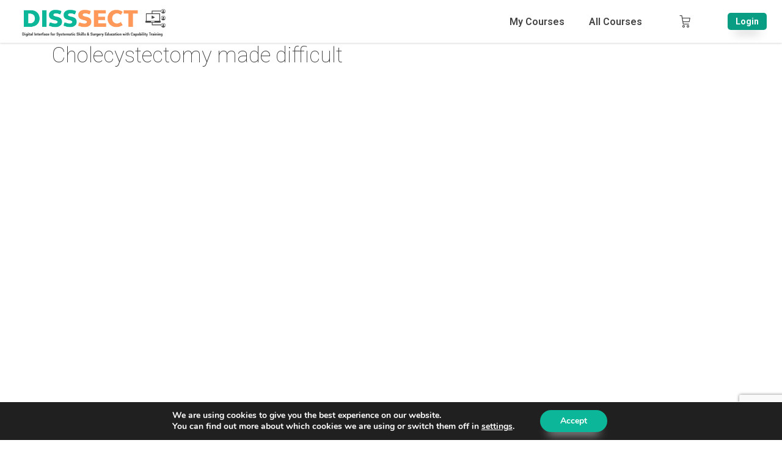

--- FILE ---
content_type: text/html; charset=UTF-8
request_url: https://www.dissect.live/aiovg_videos/cholecystectomy-made-difficult/
body_size: 46479
content:
<!DOCTYPE html>
<html lang="en-US" class="no-js no-svg">

<head>
    <meta charset="UTF-8">
    <meta id="viewport" name="viewport" content="width=device-width, initial-scale=1">
    <link rel="profile" href="https://gmpg.org/xfn/11">
    <title>Cholecystectomy made difficult &#8211; DISSECT</title>
<meta name='robots' content='max-image-preview:large' />
<link rel="shortcut icon" href="//www.dissect.live/wp-content/uploads/2020/10/DISSECTLOGO_50H.png" /><link rel='dns-prefetch' href='//www.google.com' />
<link rel='dns-prefetch' href='//cdn.jsdelivr.net' />
<link rel='dns-prefetch' href='//stackpath.bootstrapcdn.com' />
<link rel="alternate" type="application/rss+xml" title="DISSECT &raquo; Cholecystectomy made difficult Comments Feed" href="https://www.dissect.live/aiovg_videos/cholecystectomy-made-difficult/feed/" />
<script type="text/javascript">
/* <![CDATA[ */
window._wpemojiSettings = {"baseUrl":"https:\/\/s.w.org\/images\/core\/emoji\/14.0.0\/72x72\/","ext":".png","svgUrl":"https:\/\/s.w.org\/images\/core\/emoji\/14.0.0\/svg\/","svgExt":".svg","source":{"concatemoji":"https:\/\/www.dissect.live\/wp-includes\/js\/wp-emoji-release.min.js?ver=6.4.3"}};
/*! This file is auto-generated */
!function(i,n){var o,s,e;function c(e){try{var t={supportTests:e,timestamp:(new Date).valueOf()};sessionStorage.setItem(o,JSON.stringify(t))}catch(e){}}function p(e,t,n){e.clearRect(0,0,e.canvas.width,e.canvas.height),e.fillText(t,0,0);var t=new Uint32Array(e.getImageData(0,0,e.canvas.width,e.canvas.height).data),r=(e.clearRect(0,0,e.canvas.width,e.canvas.height),e.fillText(n,0,0),new Uint32Array(e.getImageData(0,0,e.canvas.width,e.canvas.height).data));return t.every(function(e,t){return e===r[t]})}function u(e,t,n){switch(t){case"flag":return n(e,"\ud83c\udff3\ufe0f\u200d\u26a7\ufe0f","\ud83c\udff3\ufe0f\u200b\u26a7\ufe0f")?!1:!n(e,"\ud83c\uddfa\ud83c\uddf3","\ud83c\uddfa\u200b\ud83c\uddf3")&&!n(e,"\ud83c\udff4\udb40\udc67\udb40\udc62\udb40\udc65\udb40\udc6e\udb40\udc67\udb40\udc7f","\ud83c\udff4\u200b\udb40\udc67\u200b\udb40\udc62\u200b\udb40\udc65\u200b\udb40\udc6e\u200b\udb40\udc67\u200b\udb40\udc7f");case"emoji":return!n(e,"\ud83e\udef1\ud83c\udffb\u200d\ud83e\udef2\ud83c\udfff","\ud83e\udef1\ud83c\udffb\u200b\ud83e\udef2\ud83c\udfff")}return!1}function f(e,t,n){var r="undefined"!=typeof WorkerGlobalScope&&self instanceof WorkerGlobalScope?new OffscreenCanvas(300,150):i.createElement("canvas"),a=r.getContext("2d",{willReadFrequently:!0}),o=(a.textBaseline="top",a.font="600 32px Arial",{});return e.forEach(function(e){o[e]=t(a,e,n)}),o}function t(e){var t=i.createElement("script");t.src=e,t.defer=!0,i.head.appendChild(t)}"undefined"!=typeof Promise&&(o="wpEmojiSettingsSupports",s=["flag","emoji"],n.supports={everything:!0,everythingExceptFlag:!0},e=new Promise(function(e){i.addEventListener("DOMContentLoaded",e,{once:!0})}),new Promise(function(t){var n=function(){try{var e=JSON.parse(sessionStorage.getItem(o));if("object"==typeof e&&"number"==typeof e.timestamp&&(new Date).valueOf()<e.timestamp+604800&&"object"==typeof e.supportTests)return e.supportTests}catch(e){}return null}();if(!n){if("undefined"!=typeof Worker&&"undefined"!=typeof OffscreenCanvas&&"undefined"!=typeof URL&&URL.createObjectURL&&"undefined"!=typeof Blob)try{var e="postMessage("+f.toString()+"("+[JSON.stringify(s),u.toString(),p.toString()].join(",")+"));",r=new Blob([e],{type:"text/javascript"}),a=new Worker(URL.createObjectURL(r),{name:"wpTestEmojiSupports"});return void(a.onmessage=function(e){c(n=e.data),a.terminate(),t(n)})}catch(e){}c(n=f(s,u,p))}t(n)}).then(function(e){for(var t in e)n.supports[t]=e[t],n.supports.everything=n.supports.everything&&n.supports[t],"flag"!==t&&(n.supports.everythingExceptFlag=n.supports.everythingExceptFlag&&n.supports[t]);n.supports.everythingExceptFlag=n.supports.everythingExceptFlag&&!n.supports.flag,n.DOMReady=!1,n.readyCallback=function(){n.DOMReady=!0}}).then(function(){return e}).then(function(){var e;n.supports.everything||(n.readyCallback(),(e=n.source||{}).concatemoji?t(e.concatemoji):e.wpemoji&&e.twemoji&&(t(e.twemoji),t(e.wpemoji)))}))}((window,document),window._wpemojiSettings);
/* ]]> */
</script>
<link rel='stylesheet' id='badgeos-font-awesome-css' href='//stackpath.bootstrapcdn.com/font-awesome/4.7.0/css/font-awesome.min.css?ver=6.4.3' type='text/css' media='all' />
<style id='wp-emoji-styles-inline-css' type='text/css'>

	img.wp-smiley, img.emoji {
		display: inline !important;
		border: none !important;
		box-shadow: none !important;
		height: 1em !important;
		width: 1em !important;
		margin: 0 0.07em !important;
		vertical-align: -0.1em !important;
		background: none !important;
		padding: 0 !important;
	}
</style>
<link rel='stylesheet' id='bp-member-block-css' href='https://www.dissect.live/wp-content/plugins/buddypress/bp-members/css/blocks/member.min.css?ver=7.1.0' type='text/css' media='all' />
<link rel='stylesheet' id='bp-members-block-css' href='https://www.dissect.live/wp-content/plugins/buddypress/bp-members/css/blocks/members.min.css?ver=7.1.0' type='text/css' media='all' />
<link rel='stylesheet' id='bp-group-block-css' href='https://www.dissect.live/wp-content/plugins/buddypress/bp-groups/css/blocks/group.min.css?ver=7.1.0' type='text/css' media='all' />
<link rel='stylesheet' id='bp-groups-block-css' href='https://www.dissect.live/wp-content/plugins/buddypress/bp-groups/css/blocks/groups.min.css?ver=7.1.0' type='text/css' media='all' />
<link rel='stylesheet' id='instructor-role-wisdm-tabs-style-css' href='https://www.dissect.live/wp-content/plugins/instructor-role/blocks/build/wisdm-tabs/style-index.css?ver=0.1.0' type='text/css' media='all' />
<style id='instructor-role-overview-page-style-inline-css' type='text/css'>
.wp-block-instructor-role-overview-page .overview{align-items:center;align-self:stretch;background:#fff;border:1px solid #d6d8e7;border-radius:10px;display:flex;flex:1;justify-content:flex-start;margin:16px;padding:16px 32px;width:calc(25% - 32px)}.wp-block-instructor-role-overview-page .overview-container{margin:0 -16px}.wp-block-instructor-role-overview-page .user-info{background:#fff;border:1px solid #d6d8e7;border-radius:10px;padding:12px 10px 12px 20px}.wp-block-instructor-role-overview-page .block{align-self:stretch;background:#fff;border:1px solid #d6d8e7;border-radius:10px;display:flex;flex-direction:column;margin:16px;padding:24px 32px;width:calc(50% - 32px)}.wp-block-instructor-role-overview-page .block .grid-block:hover .hover-effect{cursor:pointer}.wp-block-instructor-role-overview-page .block .area-chart{margin-top:20px}.wp-block-instructor-role-overview-page .block .apexcharts-toolbar{top:-8px!important}.wp-block-instructor-role-overview-page .block .apexcharts-legend-text{font-size:.875rem!important}.wp-block-instructor-role-overview-page .block .mantine-Select-input{background:#fff;border-radius:4px;line-height:5px;padding-right:20px}.wp-block-instructor-role-overview-page .block .mantine-Select-item{border-radius:4px;padding:8px 10px}.wp-block-instructor-role-overview-page .block .grid-block{margin-bottom:22px}.wp-block-instructor-role-overview-page .below-767 .overview{flex:initial;width:calc(50% - 32px)}.wp-block-instructor-role-overview-page .below-767 .block{width:100%}.wp-block-instructor-role-overview-page .below-767 .no-data-overview{flex-direction:column-reverse!important}.wp-block-instructor-role-overview-page .below-767 .no-data-overview .no-data-overview-image{width:80%!important}.wp-block-instructor-role-overview-page .below-767 .no-data-overview .no-data-overview-text{text-align:center!important}.wp-block-instructor-role-overview-page .below-767.below-500 .top-bar-user{flex-direction:column;gap:10px;justify-content:space-between}.wp-block-instructor-role-overview-page .below-767.below-500 .top-bar-user>div:first-child{align-self:flex-start}.wp-block-instructor-role-overview-page .below-767.below-500 .top-bar-user>div:last-child{align-self:flex-end}.wp-block-instructor-role-overview-page .below-767.below-500 .overview{width:100%}.wp-block-instructor-role-overview-page .below-767.below-500 .no-data-overview{flex-direction:column-reverse!important}.wp-block-instructor-role-overview-page .below-767.below-500 .no-data-overview .no-data-overview-image{width:80%!important}.wp-block-instructor-role-overview-page .below-767.below-500 .no-data-overview .no-data-overview-text{text-align:center!important}.wp-block-instructor-role-overview-page .below-767.below-500 .grid-block .ir-course-image,.wp-block-instructor-role-overview-page .below-767.below-500 .grid-block .ir-student-image{display:none}.wp-block-instructor-role-overview-page .below-767.below-500 .grid-block .details{padding-left:0!important}.wp-block-instructor-role-overview-page .below-767.below-500 .apexcharts-legend-series{margin:0!important}.wp-block-instructor-role-overview-page .below-767.below-500 .apexcharts-legend-text{font-size:10px!important}.wp-block-instructor-role-overview-page .below-767.below-500 .apexcharts-legend-marker{height:8px!important;width:8px!important}.wp-block-instructor-role-overview-page .below-767.below-500 .ir-earnings{align-items:flex-start;flex-direction:column}.wp-block-instructor-role-overview-page .below-767.below-500 .mantine-1jzjr3v{flex-direction:column}.wp-block-instructor-role-overview-page .below-767.below-500 .mantine-1jzjr3v .mantine-Text-root{margin-bottom:10px!important}

</style>
<style id='instructor-role-dashboard-settings-style-inline-css' type='text/css'>
.wp-block-instructor-role-dashboard-settings .mce-ico{font-family:dashicons!important}.wp-block-instructor-role-dashboard-settings .mce-ico.mce-i-media{font-family:tinymce!important}.wp-block-instructor-role-dashboard-settings .mantine-Input-wrapper.mantine-Textarea-wrapper,.wp-block-instructor-role-dashboard-settings .mce-container{border-radius:6px;padding:0}.wp-block-instructor-role-dashboard-settings input,.wp-block-instructor-role-dashboard-settings select{margin:0}.wp-block-instructor-role-dashboard-settings .mantine-Switch-track{cursor:pointer!important}.wp-block-instructor-role-dashboard-settings .mantine-Button-label,.wp-block-instructor-role-dashboard-settings button{height:auto;line-height:1.187rem;text-transform:none}.wp-block-instructor-role-dashboard-settings .mantine-Tabs-tabLabel{font-size:1rem!important}.wp-block-instructor-role-dashboard-settings .mantine-InputWrapper-label{margin-bottom:4px;margin-top:8px}.wp-block-instructor-role-dashboard-settings .mantine-Input-wrapper{padding:6px 0}.wp-block-instructor-role-dashboard-settings .mantine-Input-input{background:#fff;border:1px solid #d6d8e7;border-radius:4px;height:50px;padding:14px 16px}.wp-block-instructor-role-dashboard-settings .mantine-Input-input:disabled{background:#fff!important}.wp-block-instructor-role-dashboard-settings .mantine-Tabs-tabsList{border-color:transparent}.wp-block-instructor-role-dashboard-settings .ir-inner-tabs{border-bottom:2px solid #dee2e6}.wp-block-instructor-role-dashboard-settings .mantine-Tabs-tab:active,.wp-block-instructor-role-dashboard-settings .mantine-Tabs-tab:hover{background-color:transparent!important}.wp-block-instructor-role-dashboard-settings button.mantine-Tabs-tab:focus{background:none!important}.wp-block-instructor-role-dashboard-settings .mantine-Input-input.mantine-Textarea-input{height:auto}.wp-block-instructor-role-dashboard-settings .ir-button-no-bg:active,.wp-block-instructor-role-dashboard-settings .ir-button-no-bg:focus,.wp-block-instructor-role-dashboard-settings .ir-button-no-bg:hover{background-color:transparent!important;border-color:transparent!important}.wp-block-instructor-role-dashboard-settings .ir-primary-border-button:hover{background:none!important}.wp-block-instructor-role-dashboard-settings .ir-button{border-radius:6px;padding:10.5px 23.5px}.wp-block-instructor-role-dashboard-settings .tabler-icon-copy{color:#868e96}.wp-block-instructor-role-dashboard-settings .ir-primary-border{border-radius:6px;padding:10.5px 23.5px}.wp-block-instructor-role-dashboard-settings .mantine-InputWrapper-root.mantine-PasswordInput-root{border:none;width:50%}.wp-block-instructor-role-dashboard-settings .mantine-PasswordInput-input.mantine-Input-input.mantine-PasswordInput-input{border:none;margin:10px 0}.wp-block-instructor-role-dashboard-settings .mantine-PasswordInput-innerInput{background-color:#fff!important;padding:14px 16px!important}.wp-block-instructor-role-dashboard-settings .mantine-Input-rightSection{width:10%}.wp-block-instructor-role-dashboard-settings .paypal-email{width:50%}.wp-block-instructor-role-dashboard-settings .mantine-Select-item{border-radius:4px;padding:8px 10px}.wp-block-instructor-role-dashboard-settings div[data-accordion=true]{margin:6px 0;width:100%}.wp-block-instructor-role-dashboard-settings button.mantine-Accordion-control:focus{background:transparent}.wp-block-instructor-role-dashboard-settings button.mantine-Accordion-control:focus .mantine-Accordion-chevron{color:#646564!important}.wp-block-instructor-role-dashboard-settings .below-767 .mantine-Group-root.mantine-1ykrv8f{flex:1;flex-direction:column}.wp-block-instructor-role-dashboard-settings .below-767 .mantine-1ykrv8f>*{max-width:100%}.wp-block-instructor-role-dashboard-settings .below-767 .mantine-InputWrapper-root,.wp-block-instructor-role-dashboard-settings .below-767 .mantine-PasswordInput-root,.wp-block-instructor-role-dashboard-settings .below-767 .mantine-TextInput-root,.wp-block-instructor-role-dashboard-settings .below-767 .username{width:100%}.wp-block-instructor-role-dashboard-settings .below-767 .ir-row-column{flex-direction:column}.wp-block-instructor-role-dashboard-settings .below-767 .ir-row-column .ir-margin-top{margin-top:32px}.wp-block-instructor-role-dashboard-settings .below-767.below-500 .mantine-ikc8h8{flex-direction:column}

</style>
<link rel='stylesheet' id='instructor-role-wisdm-all-courses-style-css' href='https://www.dissect.live/wp-content/plugins/instructor-role/blocks/build/all-courses/style-index.css?ver=0.1.0' type='text/css' media='all' />
<style id='instructor-role-wisdm-all-quizzes-style-inline-css' type='text/css'>
.wp-block-instructor-role-wisdm-all-quizzes>div{min-height:800px}.wp-block-instructor-role-wisdm-all-quizzes .ir-courses-tabs{flex-wrap:wrap}.wp-block-instructor-role-wisdm-all-quizzes .ir-courses-tabs button{background-color:transparent!important;border-radius:0!important;color:#2e353c;font-weight:400!important;padding:10px 16px!important}.wp-block-instructor-role-wisdm-all-quizzes .ir-courses-tabs button>div{min-height:18px}.wp-block-instructor-role-wisdm-all-quizzes .ir-courses-tabs button.active{border-bottom:1px solid;font-weight:600!important}.wp-block-instructor-role-wisdm-all-quizzes .ir-courses-tabs button.active:hover{border:none!important;border-bottom:1px solid!important}.wp-block-instructor-role-wisdm-all-quizzes .ir-courses-tabs button:hover{border:none!important}.wp-block-instructor-role-wisdm-all-quizzes .ir-courses-tabs button:focus{border-left:none;border-right:none;border-top:none}.wp-block-instructor-role-wisdm-all-quizzes .textInput-icon input{padding-left:30px}.wp-block-instructor-role-wisdm-all-quizzes .mantine-Card-cardSection>div{position:relative}.wp-block-instructor-role-wisdm-all-quizzes .ir-course-info{display:flex;flex-direction:column;height:100%;justify-content:space-between}.wp-block-instructor-role-wisdm-all-quizzes .ir-course-listing-container .mantine-Checkbox-root{left:8px;position:absolute;top:8px;z-index:1}.wp-block-instructor-role-wisdm-all-quizzes .ir-course-listing-container .mantine-Checkbox-root input[type=checkbox]{height:100%;width:100%}.wp-block-instructor-role-wisdm-all-quizzes .ir-course-listing-container .ir-absolute-badges{bottom:8px;left:8px;position:absolute}.wp-block-instructor-role-wisdm-all-quizzes .ir-course-listing-container .ir-absolute-badges>div{background-color:rgba(37,38,43,.56)!important;text-transform:capitalize}.wp-block-instructor-role-wisdm-all-quizzes .ir-course-listing-container .ir-courses-wrap{width:calc(100% + 32px)}.wp-block-instructor-role-wisdm-all-quizzes .ir-course-listing-container .ir-courses-wrap>div{max-width:33.33%;min-width:33.33%}.wp-block-instructor-role-wisdm-all-quizzes .ir-additional-filters .mantine-Select-input{background-image:none;border-radius:4px;padding:1px 12px}.wp-block-instructor-role-wisdm-all-quizzes .mantine-Select-input{border:1px solid #ced4da!important;border-radius:4px}.wp-block-instructor-role-wisdm-all-quizzes .ir-search-courses .mantine-Input-input{border-radius:8px;height:42px}.wp-block-instructor-role-wisdm-all-quizzes .mantine-Badge-root,.wp-block-instructor-role-wisdm-all-quizzes button{font-size:.875rem!important}.wp-block-instructor-role-wisdm-all-quizzes .ir-no-quiz{margin-top:30px;text-align:center}.wp-block-instructor-role-wisdm-all-quizzes .ir-no-quiz .mantine-Image-root{margin:auto}.wp-block-instructor-role-wisdm-all-quizzes .ml-minus{margin-left:-30px}.ir-xl .ir-additional-filters{flex-wrap:nowrap}.ir-md .wp-block-instructor-role-wisdm-all-quizzes .ir-course-listing-container .ir-courses-wrap>div{max-width:50%;min-width:50%}.ir-sm .wp-block-instructor-role-wisdm-all-quizzes .ir-course-listing-container .ir-courses-wrap>div{max-width:100%;min-width:100%}.ir-sm .wp-block-instructor-role-wisdm-all-quizzes .ir-search-courses .mantine-Input-input{width:200px}.ir-xs .wp-block-instructor-role-wisdm-all-quizzes .ir-course-listing-container .ir-courses-wrap>div{max-width:100%;min-width:100%}.ir-xs .wp-block-instructor-role-wisdm-all-quizzes .ir-search-courses .mantine-Input-input{width:200px}.ir-xs .wp-block-instructor-role-wisdm-all-quizzes .ir-search-courses button svg{display:none}.ir-disabled{cursor:not-allowed;pointer-events:none}[modal=delete-quiz] .mantine-Modal-header,[modal=delete-selected-quizzes] .mantine-Modal-header,[modal=trash-quiz] .mantine-Modal-header,[modal=trash-selected-quizzes] .mantine-Modal-header{color:#2e353c;font-size:16px;font-weight:700}[modal=delete-quiz] .mantine-Modal-body .mantine-Text-root,[modal=delete-selected-quizzes] .mantine-Modal-body .mantine-Text-root,[modal=trash-quiz] .mantine-Modal-body .mantine-Text-root,[modal=trash-selected-quizzes] .mantine-Modal-body .mantine-Text-root{color:#2e353c;font-size:16px;font-weight:400}[modal=delete-quiz] .mantine-Modal-body .mantine-Group-root>button:last-child:hover,[modal=delete-selected-quizzes] .mantine-Modal-body .mantine-Group-root>button:last-child:hover,[modal=trash-quiz] .mantine-Modal-body .mantine-Group-root>button:last-child:hover,[modal=trash-selected-quizzes] .mantine-Modal-body .mantine-Group-root>button:last-child:hover{border:1px solid transparent}[modal=delete-quiz] .mantine-Modal-body .mantine-Group-root>button:nth-last-child(2):hover,[modal=delete-selected-quizzes] .mantine-Modal-body .mantine-Group-root>button:nth-last-child(2):hover,[modal=trash-quiz] .mantine-Modal-body .mantine-Group-root>button:nth-last-child(2):hover,[modal=trash-selected-quizzes] .mantine-Modal-body .mantine-Group-root>button:nth-last-child(2):hover{border:1px solid #ced4da;color:#000}[modal=delete-quiz] .mantine-Modal-close,[modal=delete-selected-quizzes] .mantine-Modal-close,[modal=trash-quiz] .mantine-Modal-close,[modal=trash-selected-quizzes] .mantine-Modal-close{background-color:transparent;border:none!important;color:#868e96}[modal=delete-quiz] .mantine-Modal-close:hover,[modal=delete-selected-quizzes] .mantine-Modal-close:hover,[modal=trash-quiz] .mantine-Modal-close:hover,[modal=trash-selected-quizzes] .mantine-Modal-close:hover{border:none;color:#868e96}.ir-w-100{width:100%}.ir-top-border{border-top:1px solid #ddd}.ir-btn-subtle{background-color:transparent!important;padding:0!important}.ir-btn-subtle,.ir-btn-subtle:hover,.mantine-Modal-close{border:none!important}.mantine-Modal-close{background-color:transparent!important;color:#444!important}.mantine-Modal-close:hover{border:none;color:#868e96}.ir-btn-outline{background-color:transparent!important;color:#444!important}.ir-btn-outline,.ir-btn-outline:hover{border:1px solid #ddd!important}.ir-btn-danger{background-color:#de554b!important;color:#fff!important}.ir-btn-danger,.ir-btn-danger:hover{border:1px solid #de554b!important}.ir-filter-trash .ir-btn-subtle{padding:10px 15px!important}.ir-filter-trash .ir-btn-subtle:hover{border:1px solid!important}.ir-filter-trash .ir-btn-subtle.ir-dummy-btn{cursor:auto}.ir-filter-trash .ir-btn-subtle.ir-dummy-btn:hover{border:none!important}.ir-filter-trash .ir-btn-subtle.ir-danger-color:hover{background-color:#de554b!important;color:#fff!important}.ir-danger-color{color:#de554b!important}.ir-right-border{border-radius:0!important}.ir-right-border,.ir-right-border:hover{border-right:1px solid #ddd!important}.mantine-Select-input{border:1px solid #ced4da!important}

</style>
<style id='instructor-role-wisdm-instructor-commissions-style-inline-css' type='text/css'>
.wp-block-instructor-role-wisdm-instructor-commissions .ir-commissions-orders-section .mantine-TextInput-input{border-radius:8px;height:42px;padding-left:30px}.wp-block-instructor-role-wisdm-instructor-commissions .ir-commissions-orders-section .mantine-Select-input{border-radius:8px;height:42px;width:115px}.wp-block-instructor-role-wisdm-instructor-commissions .ir-commissions-transaction-section .mantine-TextInput-input{border-radius:8px;height:42px;padding-left:30px}.wp-block-instructor-role-wisdm-instructor-commissions .ir-relative{position:relative}.wp-block-instructor-role-wisdm-instructor-commissions .ir-w-100{width:100%}.wp-block-instructor-role-wisdm-instructor-commissions .ir-commissions-instructor-section .mantine-Select-input{border-radius:6px;cursor:pointer;height:42px;width:400px}.wp-block-instructor-role-wisdm-instructor-commissions .ir-commissions-instructor-section .ir-instructor-profile{background:#fff;border:1px solid #d6d8e7;border-radius:10px;padding:12px 14px}.wp-block-instructor-role-wisdm-instructor-commissions .ir-commissions-dates .mantine-DatePicker-input{width:210px}.wp-block-instructor-role-wisdm-instructor-commissions .ir-commissions-chart{margin:0 -15px;width:calc(100% + 30px)}.wp-block-instructor-role-wisdm-instructor-commissions .ir-noborder input[type=text]{background:transparent!important;border:none!important;padding:0!important}.wp-block-instructor-role-wisdm-instructor-commissions .ir-pointer{cursor:pointer}.wp-block-instructor-role-wisdm-instructor-commissions button.mantine-Tabs-tab:focus,.wp-block-instructor-role-wisdm-instructor-commissions button.mantine-Tabs-tab:hover,.wp-block-instructor-role-wisdm-instructor-commissions button.mantine-Tabs-tab:visited{background-color:transparent;color:#444}.wp-block-instructor-role-wisdm-instructor-commissions .ir-paypal-details{vertical-align:middle}.wp-block-instructor-role-wisdm-instructor-commissions .ir-bordered-section{border:1px solid;border-radius:8px;padding:16px 18px}.wp-block-instructor-role-wisdm-instructor-commissions .ir-error-message{background-color:#fff2f2!important;border-color:#ffd0d0!important}.wp-block-instructor-role-wisdm-instructor-commissions .mantine-DatePicker-root button,.wp-block-instructor-role-wisdm-instructor-commissions .mantine-DatePicker-root button:hover{color:#444}.wp-block-instructor-role-wisdm-instructor-commissions .mantine-DatePicker-root button[data-autofocus=true],.wp-block-instructor-role-wisdm-instructor-commissions .mantine-DatePicker-root button[data-autofocus=true]:hover,.wp-block-instructor-role-wisdm-instructor-commissions .mantine-DatePicker-root button[data-selected=true],.wp-block-instructor-role-wisdm-instructor-commissions .mantine-DatePicker-root button[data-selected=true]:hover{color:#fff}.wp-block-instructor-role-wisdm-instructor-commissions .mantine-DatePicker-root .mantine-DatePicker-rightSection>.mantine-ActionIcon-root:hover{background-color:transparent;color:#444}.wp-block-instructor-role-wisdm-instructor-commissions .ir-table-wrapper{max-width:100%;overflow:auto;width:100%}.wp-block-instructor-role-wisdm-instructor-commissions .ir-table-wrapper .mantine-Table-root{background-color:#fff}.ir-md .tab-content,.ir-sm .tab-content,.ir-xs .tab-content{max-width:100%}.ir-edit-transaction-modal .mantine-Modal-title,.ir-view-transaction-modal .mantine-Modal-title{font-size:18px;font-weight:700}.ir-edit-transaction-modal .mantine-TextInput-input,.ir-view-transaction-modal .mantine-TextInput-input{border-radius:6px;height:40px}.ir-edit-transaction-modal .mantine-Group-root>.mantine-Text-root,.ir-view-transaction-modal .mantine-Group-root>.mantine-Text-root{min-width:150px}.ir-edit-transaction-modal .mantine-Input-input,.ir-view-transaction-modal .mantine-Input-input{line-height:1}.ir-edit-transaction-modal .mantine-Group-root>.mantine-Text-root{min-width:75px}.ir-bordered-section{background-color:#fff;border:1px solid;border-radius:8px;padding:16px 18px}.ir-error-message{background-color:#fff2f2!important;border-color:#ffd0d0!important}

</style>
<link rel='stylesheet' id='instructor-role-wisdm-instructor-products-style-css' href='https://www.dissect.live/wp-content/plugins/instructor-role/blocks/build/products/style-index.css?ver=0.1.0' type='text/css' media='all' />
<link rel='stylesheet' id='instructor-role-ir-assignments-style-css' href='https://www.dissect.live/wp-content/plugins/instructor-role/blocks/build/assignments/style-index.css?ver=0.1.0' type='text/css' media='all' />
<link rel='stylesheet' id='instructor-role-submitted-essays-style-css' href='https://www.dissect.live/wp-content/plugins/instructor-role/blocks/build/submitted-essays/style-index.css?ver=0.1.0' type='text/css' media='all' />
<link rel='stylesheet' id='instructor-role-wisdm-quiz-attempts-style-css' href='https://www.dissect.live/wp-content/plugins/instructor-role/blocks/build/quiz-attempts/style-index.css?ver=0.1.0' type='text/css' media='all' />
<link rel='stylesheet' id='instructor-role-wisdm-instructor-comments-style-css' href='https://www.dissect.live/wp-content/plugins/instructor-role/blocks/build/comments/style-index.css?ver=0.1.0' type='text/css' media='all' />
<link rel='stylesheet' id='instructor-role-wisdm-course-reports-style-css' href='https://www.dissect.live/wp-content/plugins/instructor-role/blocks/build/course-reports/style-index.css?ver=0.1.0' type='text/css' media='all' />
<link rel='stylesheet' id='instructor-role-wisdm-groups-style-css' href='https://www.dissect.live/wp-content/plugins/instructor-role/blocks/build/groups/style-index.css?ver=0.1.0' type='text/css' media='all' />
<link rel='stylesheet' id='wp-components-css' href='https://www.dissect.live/wp-includes/css/dist/components/style.min.css?ver=6.4.3' type='text/css' media='all' />
<link rel='stylesheet' id='wp-block-editor-css' href='https://www.dissect.live/wp-includes/css/dist/block-editor/style.min.css?ver=6.4.3' type='text/css' media='all' />
<link rel='stylesheet' id='wp-reusable-blocks-css' href='https://www.dissect.live/wp-includes/css/dist/reusable-blocks/style.min.css?ver=6.4.3' type='text/css' media='all' />
<link rel='stylesheet' id='wp-patterns-css' href='https://www.dissect.live/wp-includes/css/dist/patterns/style.min.css?ver=6.4.3' type='text/css' media='all' />
<link rel='stylesheet' id='wp-editor-css' href='https://www.dissect.live/wp-includes/css/dist/editor/style.min.css?ver=6.4.3' type='text/css' media='all' />
<link rel='stylesheet' id='bos_blocks-bos-style-css-css' href='https://www.dissect.live/wp-content/plugins/badgeos/includes/blocks/dist/blocks.style.build.css' type='text/css' media='all' />
<link rel='stylesheet' id='wc-blocks-vendors-style-css' href='https://www.dissect.live/wp-content/plugins/woocommerce/packages/woocommerce-blocks/build/wc-blocks-vendors-style.css?ver=7.8.3' type='text/css' media='all' />
<link rel='stylesheet' id='wc-blocks-style-css' href='https://www.dissect.live/wp-content/plugins/woocommerce/packages/woocommerce-blocks/build/wc-blocks-style.css?ver=7.8.3' type='text/css' media='all' />
<link rel='stylesheet' id='ult-gutenberg-blocks-css' href='https://www.dissect.live/wp-content/plugins/uncanny-learndash-toolkit/src/blocks/dist/blocks.style.build.css?ver=3.6.2' type='text/css' media='all' />
<style id='classic-theme-styles-inline-css' type='text/css'>
/*! This file is auto-generated */
.wp-block-button__link{color:#fff;background-color:#32373c;border-radius:9999px;box-shadow:none;text-decoration:none;padding:calc(.667em + 2px) calc(1.333em + 2px);font-size:1.125em}.wp-block-file__button{background:#32373c;color:#fff;text-decoration:none}
</style>
<style id='global-styles-inline-css' type='text/css'>
body{--wp--preset--color--black: #000000;--wp--preset--color--cyan-bluish-gray: #abb8c3;--wp--preset--color--white: #ffffff;--wp--preset--color--pale-pink: #f78da7;--wp--preset--color--vivid-red: #cf2e2e;--wp--preset--color--luminous-vivid-orange: #ff6900;--wp--preset--color--luminous-vivid-amber: #fcb900;--wp--preset--color--light-green-cyan: #7bdcb5;--wp--preset--color--vivid-green-cyan: #00d084;--wp--preset--color--pale-cyan-blue: #8ed1fc;--wp--preset--color--vivid-cyan-blue: #0693e3;--wp--preset--color--vivid-purple: #9b51e0;--wp--preset--color--cobalt: #00316a;--wp--preset--color--carrot-orange: #ee9823;--wp--preset--color--strong-red: #c43c32;--wp--preset--color--deep-orange: #dcb018;--wp--preset--color--royal-mauve: #392947;--wp--preset--color--light-blue: #459bce;--wp--preset--color--maroon: #7e0f29;--wp--preset--color--scarlet: #ea5836;--wp--preset--color--teal: #007482;--wp--preset--color--light-orange: #c9a516;--wp--preset--color--umber: #643100;--wp--preset--color--mirage: #393e41;--wp--preset--color--bright-blue: #3686be;--wp--preset--gradient--vivid-cyan-blue-to-vivid-purple: linear-gradient(135deg,rgba(6,147,227,1) 0%,rgb(155,81,224) 100%);--wp--preset--gradient--light-green-cyan-to-vivid-green-cyan: linear-gradient(135deg,rgb(122,220,180) 0%,rgb(0,208,130) 100%);--wp--preset--gradient--luminous-vivid-amber-to-luminous-vivid-orange: linear-gradient(135deg,rgba(252,185,0,1) 0%,rgba(255,105,0,1) 100%);--wp--preset--gradient--luminous-vivid-orange-to-vivid-red: linear-gradient(135deg,rgba(255,105,0,1) 0%,rgb(207,46,46) 100%);--wp--preset--gradient--very-light-gray-to-cyan-bluish-gray: linear-gradient(135deg,rgb(238,238,238) 0%,rgb(169,184,195) 100%);--wp--preset--gradient--cool-to-warm-spectrum: linear-gradient(135deg,rgb(74,234,220) 0%,rgb(151,120,209) 20%,rgb(207,42,186) 40%,rgb(238,44,130) 60%,rgb(251,105,98) 80%,rgb(254,248,76) 100%);--wp--preset--gradient--blush-light-purple: linear-gradient(135deg,rgb(255,206,236) 0%,rgb(152,150,240) 100%);--wp--preset--gradient--blush-bordeaux: linear-gradient(135deg,rgb(254,205,165) 0%,rgb(254,45,45) 50%,rgb(107,0,62) 100%);--wp--preset--gradient--luminous-dusk: linear-gradient(135deg,rgb(255,203,112) 0%,rgb(199,81,192) 50%,rgb(65,88,208) 100%);--wp--preset--gradient--pale-ocean: linear-gradient(135deg,rgb(255,245,203) 0%,rgb(182,227,212) 50%,rgb(51,167,181) 100%);--wp--preset--gradient--electric-grass: linear-gradient(135deg,rgb(202,248,128) 0%,rgb(113,206,126) 100%);--wp--preset--gradient--midnight: linear-gradient(135deg,rgb(2,3,129) 0%,rgb(40,116,252) 100%);--wp--preset--font-size--small: 13px;--wp--preset--font-size--medium: 20px;--wp--preset--font-size--large: 36px;--wp--preset--font-size--x-large: 42px;--wp--preset--spacing--20: 0.44rem;--wp--preset--spacing--30: 0.67rem;--wp--preset--spacing--40: 1rem;--wp--preset--spacing--50: 1.5rem;--wp--preset--spacing--60: 2.25rem;--wp--preset--spacing--70: 3.38rem;--wp--preset--spacing--80: 5.06rem;--wp--preset--shadow--natural: 6px 6px 9px rgba(0, 0, 0, 0.2);--wp--preset--shadow--deep: 12px 12px 50px rgba(0, 0, 0, 0.4);--wp--preset--shadow--sharp: 6px 6px 0px rgba(0, 0, 0, 0.2);--wp--preset--shadow--outlined: 6px 6px 0px -3px rgba(255, 255, 255, 1), 6px 6px rgba(0, 0, 0, 1);--wp--preset--shadow--crisp: 6px 6px 0px rgba(0, 0, 0, 1);}:where(.is-layout-flex){gap: 0.5em;}:where(.is-layout-grid){gap: 0.5em;}body .is-layout-flow > .alignleft{float: left;margin-inline-start: 0;margin-inline-end: 2em;}body .is-layout-flow > .alignright{float: right;margin-inline-start: 2em;margin-inline-end: 0;}body .is-layout-flow > .aligncenter{margin-left: auto !important;margin-right: auto !important;}body .is-layout-constrained > .alignleft{float: left;margin-inline-start: 0;margin-inline-end: 2em;}body .is-layout-constrained > .alignright{float: right;margin-inline-start: 2em;margin-inline-end: 0;}body .is-layout-constrained > .aligncenter{margin-left: auto !important;margin-right: auto !important;}body .is-layout-constrained > :where(:not(.alignleft):not(.alignright):not(.alignfull)){max-width: var(--wp--style--global--content-size);margin-left: auto !important;margin-right: auto !important;}body .is-layout-constrained > .alignwide{max-width: var(--wp--style--global--wide-size);}body .is-layout-flex{display: flex;}body .is-layout-flex{flex-wrap: wrap;align-items: center;}body .is-layout-flex > *{margin: 0;}body .is-layout-grid{display: grid;}body .is-layout-grid > *{margin: 0;}:where(.wp-block-columns.is-layout-flex){gap: 2em;}:where(.wp-block-columns.is-layout-grid){gap: 2em;}:where(.wp-block-post-template.is-layout-flex){gap: 1.25em;}:where(.wp-block-post-template.is-layout-grid){gap: 1.25em;}.has-black-color{color: var(--wp--preset--color--black) !important;}.has-cyan-bluish-gray-color{color: var(--wp--preset--color--cyan-bluish-gray) !important;}.has-white-color{color: var(--wp--preset--color--white) !important;}.has-pale-pink-color{color: var(--wp--preset--color--pale-pink) !important;}.has-vivid-red-color{color: var(--wp--preset--color--vivid-red) !important;}.has-luminous-vivid-orange-color{color: var(--wp--preset--color--luminous-vivid-orange) !important;}.has-luminous-vivid-amber-color{color: var(--wp--preset--color--luminous-vivid-amber) !important;}.has-light-green-cyan-color{color: var(--wp--preset--color--light-green-cyan) !important;}.has-vivid-green-cyan-color{color: var(--wp--preset--color--vivid-green-cyan) !important;}.has-pale-cyan-blue-color{color: var(--wp--preset--color--pale-cyan-blue) !important;}.has-vivid-cyan-blue-color{color: var(--wp--preset--color--vivid-cyan-blue) !important;}.has-vivid-purple-color{color: var(--wp--preset--color--vivid-purple) !important;}.has-black-background-color{background-color: var(--wp--preset--color--black) !important;}.has-cyan-bluish-gray-background-color{background-color: var(--wp--preset--color--cyan-bluish-gray) !important;}.has-white-background-color{background-color: var(--wp--preset--color--white) !important;}.has-pale-pink-background-color{background-color: var(--wp--preset--color--pale-pink) !important;}.has-vivid-red-background-color{background-color: var(--wp--preset--color--vivid-red) !important;}.has-luminous-vivid-orange-background-color{background-color: var(--wp--preset--color--luminous-vivid-orange) !important;}.has-luminous-vivid-amber-background-color{background-color: var(--wp--preset--color--luminous-vivid-amber) !important;}.has-light-green-cyan-background-color{background-color: var(--wp--preset--color--light-green-cyan) !important;}.has-vivid-green-cyan-background-color{background-color: var(--wp--preset--color--vivid-green-cyan) !important;}.has-pale-cyan-blue-background-color{background-color: var(--wp--preset--color--pale-cyan-blue) !important;}.has-vivid-cyan-blue-background-color{background-color: var(--wp--preset--color--vivid-cyan-blue) !important;}.has-vivid-purple-background-color{background-color: var(--wp--preset--color--vivid-purple) !important;}.has-black-border-color{border-color: var(--wp--preset--color--black) !important;}.has-cyan-bluish-gray-border-color{border-color: var(--wp--preset--color--cyan-bluish-gray) !important;}.has-white-border-color{border-color: var(--wp--preset--color--white) !important;}.has-pale-pink-border-color{border-color: var(--wp--preset--color--pale-pink) !important;}.has-vivid-red-border-color{border-color: var(--wp--preset--color--vivid-red) !important;}.has-luminous-vivid-orange-border-color{border-color: var(--wp--preset--color--luminous-vivid-orange) !important;}.has-luminous-vivid-amber-border-color{border-color: var(--wp--preset--color--luminous-vivid-amber) !important;}.has-light-green-cyan-border-color{border-color: var(--wp--preset--color--light-green-cyan) !important;}.has-vivid-green-cyan-border-color{border-color: var(--wp--preset--color--vivid-green-cyan) !important;}.has-pale-cyan-blue-border-color{border-color: var(--wp--preset--color--pale-cyan-blue) !important;}.has-vivid-cyan-blue-border-color{border-color: var(--wp--preset--color--vivid-cyan-blue) !important;}.has-vivid-purple-border-color{border-color: var(--wp--preset--color--vivid-purple) !important;}.has-vivid-cyan-blue-to-vivid-purple-gradient-background{background: var(--wp--preset--gradient--vivid-cyan-blue-to-vivid-purple) !important;}.has-light-green-cyan-to-vivid-green-cyan-gradient-background{background: var(--wp--preset--gradient--light-green-cyan-to-vivid-green-cyan) !important;}.has-luminous-vivid-amber-to-luminous-vivid-orange-gradient-background{background: var(--wp--preset--gradient--luminous-vivid-amber-to-luminous-vivid-orange) !important;}.has-luminous-vivid-orange-to-vivid-red-gradient-background{background: var(--wp--preset--gradient--luminous-vivid-orange-to-vivid-red) !important;}.has-very-light-gray-to-cyan-bluish-gray-gradient-background{background: var(--wp--preset--gradient--very-light-gray-to-cyan-bluish-gray) !important;}.has-cool-to-warm-spectrum-gradient-background{background: var(--wp--preset--gradient--cool-to-warm-spectrum) !important;}.has-blush-light-purple-gradient-background{background: var(--wp--preset--gradient--blush-light-purple) !important;}.has-blush-bordeaux-gradient-background{background: var(--wp--preset--gradient--blush-bordeaux) !important;}.has-luminous-dusk-gradient-background{background: var(--wp--preset--gradient--luminous-dusk) !important;}.has-pale-ocean-gradient-background{background: var(--wp--preset--gradient--pale-ocean) !important;}.has-electric-grass-gradient-background{background: var(--wp--preset--gradient--electric-grass) !important;}.has-midnight-gradient-background{background: var(--wp--preset--gradient--midnight) !important;}.has-small-font-size{font-size: var(--wp--preset--font-size--small) !important;}.has-medium-font-size{font-size: var(--wp--preset--font-size--medium) !important;}.has-large-font-size{font-size: var(--wp--preset--font-size--large) !important;}.has-x-large-font-size{font-size: var(--wp--preset--font-size--x-large) !important;}
.wp-block-navigation a:where(:not(.wp-element-button)){color: inherit;}
:where(.wp-block-post-template.is-layout-flex){gap: 1.25em;}:where(.wp-block-post-template.is-layout-grid){gap: 1.25em;}
:where(.wp-block-columns.is-layout-flex){gap: 2em;}:where(.wp-block-columns.is-layout-grid){gap: 2em;}
.wp-block-pullquote{font-size: 1.5em;line-height: 1.6;}
</style>
<link rel='stylesheet' id='bbp-default-css' href='https://www.dissect.live/wp-content/plugins/bbpress/templates/default/css/bbpress.min.css?ver=2.6.9' type='text/css' media='all' />
<link rel='stylesheet' id='dashicons-css' href='https://www.dissect.live/wp-includes/css/dashicons.min.css?ver=6.4.3' type='text/css' media='all' />
<link rel='stylesheet' id='bp-nouveau-css' href='https://www.dissect.live/wp-content/plugins/buddypress/bp-templates/bp-nouveau/css/buddypress.min.css?ver=7.1.0' type='text/css' media='screen' />
<link rel='stylesheet' id='contact-form-7-css' href='https://www.dissect.live/wp-content/plugins/contact-form-7/includes/css/styles.css?ver=5.4' type='text/css' media='all' />
<link rel='stylesheet' id='rm_theme_matchmytheme-css' href='https://www.dissect.live/wp-content/plugins/custom-registration-form-builder-with-submission-manager/public/css/theme_rm_matchmytheme.css?ver=4.6.2.5' type='text/css' media='all' />
<link rel='stylesheet' id='RegistrationMagic-css' href='https://www.dissect.live/wp-content/plugins/custom-registration-form-builder-with-submission-manager/public/css/style_rm_front_end.css?ver=4.6.2.5' type='text/css' media='all' />
<link rel='stylesheet' id='ir-shortcode-styles-css' href='https://www.dissect.live/wp-content/plugins/instructor-role/modules/css/ir-shortcode-styles.css?ver=6.4.3' type='text/css' media='all' />
<link rel='stylesheet' id='qre-common-css-css' href='https://www.dissect.live/wp-content/plugins/quiz-reporting-extension/assets/dist/css/common.css?ver=3.1.0' type='text/css' media='all' />
<link rel='stylesheet' id='uncannyowl-learndash-toolkit-free-css' href='https://www.dissect.live/wp-content/plugins/uncanny-learndash-toolkit/src/assets/frontend/dist/bundle.min.css?ver=3.6.2' type='text/css' media='all' />
<style id='woocommerce-inline-inline-css' type='text/css'>
.woocommerce form .form-row .required { visibility: visible; }
</style>
<link rel='stylesheet' id='wpbaw-public-style-css' href='https://www.dissect.live/wp-content/plugins/wp-blog-and-widgets/assets/css/wpbaw-public.css?ver=2.0' type='text/css' media='all' />
<link rel='stylesheet' id='learndash_quiz_front_css-css' href='//www.dissect.live/wp-content/plugins/sfwd-lms/themes/legacy/templates/learndash_quiz_front.min.css?ver=4.11.0' type='text/css' media='all' />
<link rel='stylesheet' id='badgeos-single-css' href='https://www.dissect.live/wp-content/plugins/badgeos/css/badgeos-single.css?ver=3.6.8' type='text/css' media='all' />
<link rel='stylesheet' id='ld-content-cloner-css' href='https://www.dissect.live/wp-content/plugins/ld-content-cloner/public/css/ld-content-cloner-public.css?ver=1.0.0' type='text/css' media='all' />
<link rel='stylesheet' id='parent-style-css' href='https://www.dissect.live/wp-content/themes/elumine/style.css?ver=6.4.3' type='text/css' media='all' />
<link rel='stylesheet' id='child-style-css' href='https://www.dissect.live/wp-content/themes/elumine-child/style.css?ver=6.4.3' type='text/css' media='all' />
<link rel='stylesheet' id='alertifycss-css' href='https://www.dissect.live/wp-content/themes/elumine-child/css/alertify.css?ver=6.4.3' type='text/css' media='all' />
<link rel='stylesheet' id='wdmStyleCSS-css' href='https://www.dissect.live/wp-content/themes/elumine/includes/integrations/elumine_tour/style.css?ver=6.4.3' type='text/css' media='all' />
<link rel='stylesheet' id='elumine-quiz-css-css' href='https://www.dissect.live/wp-content/themes/elumine/learndash/dynamic/assets/css/elumine-quiz.css?ver=2.6.9' type='text/css' media='all' />
<link rel='stylesheet' id='fw-ext-breadcrumbs-add-css-css' href='https://www.dissect.live/wp-content/plugins/unyson/framework/extensions/breadcrumbs/static/css/style.css?ver=6.4.3' type='text/css' media='all' />
<link rel='stylesheet' id='fw-ext-builder-frontend-grid-css' href='https://www.dissect.live/wp-content/plugins/unyson/framework/extensions/builder/static/css/frontend-grid.css?ver=1.2.12' type='text/css' media='all' />
<link rel='stylesheet' id='fw-ext-forms-default-styles-css' href='https://www.dissect.live/wp-content/plugins/unyson/framework/extensions/forms/static/css/frontend.css?ver=2.7.24' type='text/css' media='all' />
<link rel='stylesheet' id='buddypress-learndash-css' href='https://www.dissect.live/wp-content/plugins/buddypress-learndash/assets/css/buddypress-learndash.min.css?ver=1.3.0' type='text/css' media='all' />
<link rel='stylesheet' id='all-in-one-video-gallery-backward-compatibility-css' href='https://www.dissect.live/wp-content/plugins/all-in-one-video-gallery/public/assets/css/backward-compatibility.css?ver=2.4.3' type='text/css' media='all' />
<link rel='stylesheet' id='all-in-one-video-gallery-public-css' href='https://www.dissect.live/wp-content/plugins/all-in-one-video-gallery/public/assets/css/public.css?ver=2.4.3' type='text/css' media='all' />
<link rel='stylesheet' id='jquery-ui-style-css' href='https://www.dissect.live/wp-content/plugins/woocommerce/assets/css/jquery-ui/jquery-ui.min.css?ver=6.7.0' type='text/css' media='all' />
<link rel='stylesheet' id='wcfm_fa_icon_css-css' href='https://www.dissect.live/wp-content/plugins/wc-frontend-manager/assets/fonts/font-awesome/css/wcfmicon.min.css?ver=6.5.5' type='text/css' media='all' />
<link rel='stylesheet' id='wcfm_core_css-css' href='https://www.dissect.live/wp-content/plugins/wc-frontend-manager/assets/css/min/wcfm-style-core.css?ver=6.5.5' type='text/css' media='all' />
<link rel='stylesheet' id='video-conferencing-with-zoom-api-css' href='https://www.dissect.live/wp-content/plugins/video-conferencing-with-zoom-api/assets/public/css/style.min.css?ver=3.6.18' type='text/css' media='all' />
<link rel='stylesheet' id='elumine-critical-css-css' href='https://www.dissect.live/wp-content/themes/elumine/assets/css/elumine-critical.css?ver=2.6.9' type='text/css' media='all' />
<link rel='stylesheet' id='elumine-style-css' href='https://www.dissect.live/wp-content/themes/elumine-child/style.css?ver=6.4.3' type='text/css' media='all' />
<link rel='stylesheet' id='moove_gdpr_frontend-css' href='https://www.dissect.live/wp-content/plugins/gdpr-cookie-compliance/dist/styles/gdpr-main.css?ver=4.4.4' type='text/css' media='all' />
<style id='moove_gdpr_frontend-inline-css' type='text/css'>
#moove_gdpr_cookie_modal,#moove_gdpr_cookie_info_bar,.gdpr_cookie_settings_shortcode_content{font-family:Nunito,sans-serif}#moove_gdpr_save_popup_settings_button{background-color:#373737;color:#fff}#moove_gdpr_save_popup_settings_button:hover{background-color:#000}#moove_gdpr_cookie_info_bar .moove-gdpr-info-bar-container .moove-gdpr-info-bar-content a.mgbutton,#moove_gdpr_cookie_info_bar .moove-gdpr-info-bar-container .moove-gdpr-info-bar-content button.mgbutton{background-color:#0bb798}#moove_gdpr_cookie_modal .moove-gdpr-modal-content .moove-gdpr-modal-footer-content .moove-gdpr-button-holder a.mgbutton,#moove_gdpr_cookie_modal .moove-gdpr-modal-content .moove-gdpr-modal-footer-content .moove-gdpr-button-holder button.mgbutton,.gdpr_cookie_settings_shortcode_content .gdpr-shr-button.button-green{background-color:#0bb798;border-color:#0bb798}#moove_gdpr_cookie_modal .moove-gdpr-modal-content .moove-gdpr-modal-footer-content .moove-gdpr-button-holder a.mgbutton:hover,#moove_gdpr_cookie_modal .moove-gdpr-modal-content .moove-gdpr-modal-footer-content .moove-gdpr-button-holder button.mgbutton:hover,.gdpr_cookie_settings_shortcode_content .gdpr-shr-button.button-green:hover{background-color:#fff;color:#0bb798}#moove_gdpr_cookie_modal .moove-gdpr-modal-content .moove-gdpr-modal-close i,#moove_gdpr_cookie_modal .moove-gdpr-modal-content .moove-gdpr-modal-close span.gdpr-icon{background-color:#0bb798;border:1px solid #0bb798}#moove_gdpr_cookie_modal .moove-gdpr-modal-content .moove-gdpr-modal-close i:hover,#moove_gdpr_cookie_modal .moove-gdpr-modal-content .moove-gdpr-modal-close span.gdpr-icon:hover,#moove_gdpr_cookie_info_bar span[data-href]>u.change-settings-button{color:#0bb798}#moove_gdpr_cookie_modal .moove-gdpr-modal-content .moove-gdpr-modal-left-content #moove-gdpr-menu li.menu-item-selected a span.gdpr-icon,#moove_gdpr_cookie_modal .moove-gdpr-modal-content .moove-gdpr-modal-left-content #moove-gdpr-menu li.menu-item-selected button span.gdpr-icon{color:inherit}#moove_gdpr_cookie_modal .moove-gdpr-modal-content .moove-gdpr-modal-left-content #moove-gdpr-menu li:hover a,#moove_gdpr_cookie_modal .moove-gdpr-modal-content .moove-gdpr-modal-left-content #moove-gdpr-menu li:hover button{color:#ff995a}#moove_gdpr_cookie_modal .moove-gdpr-modal-content .moove-gdpr-modal-left-content #moove-gdpr-menu li a span.gdpr-icon,#moove_gdpr_cookie_modal .moove-gdpr-modal-content .moove-gdpr-modal-left-content #moove-gdpr-menu li button span.gdpr-icon{color:inherit}#moove_gdpr_cookie_modal .gdpr-acc-link{line-height:0;font-size:0;color:transparent;position:absolute}#moove_gdpr_cookie_modal .moove-gdpr-modal-content .moove-gdpr-modal-close:hover i,#moove_gdpr_cookie_modal .moove-gdpr-modal-content .moove-gdpr-modal-left-content #moove-gdpr-menu li a,#moove_gdpr_cookie_modal .moove-gdpr-modal-content .moove-gdpr-modal-left-content #moove-gdpr-menu li button,#moove_gdpr_cookie_modal .moove-gdpr-modal-content .moove-gdpr-modal-left-content #moove-gdpr-menu li button i,#moove_gdpr_cookie_modal .moove-gdpr-modal-content .moove-gdpr-modal-left-content #moove-gdpr-menu li a i,#moove_gdpr_cookie_modal .moove-gdpr-modal-content .moove-gdpr-tab-main .moove-gdpr-tab-main-content a:hover,#moove_gdpr_cookie_info_bar.moove-gdpr-dark-scheme .moove-gdpr-info-bar-container .moove-gdpr-info-bar-content a.mgbutton:hover,#moove_gdpr_cookie_info_bar.moove-gdpr-dark-scheme .moove-gdpr-info-bar-container .moove-gdpr-info-bar-content button.mgbutton:hover,#moove_gdpr_cookie_info_bar.moove-gdpr-dark-scheme .moove-gdpr-info-bar-container .moove-gdpr-info-bar-content a:hover,#moove_gdpr_cookie_info_bar.moove-gdpr-dark-scheme .moove-gdpr-info-bar-container .moove-gdpr-info-bar-content button:hover,#moove_gdpr_cookie_info_bar.moove-gdpr-dark-scheme .moove-gdpr-info-bar-container .moove-gdpr-info-bar-content span.change-settings-button:hover,#moove_gdpr_cookie_info_bar.moove-gdpr-dark-scheme .moove-gdpr-info-bar-container .moove-gdpr-info-bar-content u.change-settings-button:hover,#moove_gdpr_cookie_info_bar span[data-href]>u.change-settings-button{color:#0bb798}#moove_gdpr_cookie_modal .moove-gdpr-modal-content .moove-gdpr-modal-left-content #moove-gdpr-menu li.menu-item-selected a,#moove_gdpr_cookie_modal .moove-gdpr-modal-content .moove-gdpr-modal-left-content #moove-gdpr-menu li.menu-item-selected button{color:#ff995a}#moove_gdpr_cookie_modal .moove-gdpr-modal-content .moove-gdpr-modal-left-content #moove-gdpr-menu li.menu-item-selected a i,#moove_gdpr_cookie_modal .moove-gdpr-modal-content .moove-gdpr-modal-left-content #moove-gdpr-menu li.menu-item-selected button i{color:#ff995a}#moove_gdpr_cookie_modal.lity-hide{display:none}
</style>
<script type="text/javascript" src="https://www.dissect.live/wp-includes/js/jquery/jquery.min.js?ver=3.7.1" id="jquery-core-js"></script>
<script type="text/javascript" src="https://www.dissect.live/wp-includes/js/jquery/jquery-migrate.min.js?ver=3.4.1" id="jquery-migrate-js"></script>
<script type="text/javascript" src="https://www.dissect.live/wp-content/plugins/buddypress/bp-groups/js/widget-groups.min.js?ver=7.1.0" id="groups_widget_groups_list-js-js"></script>
<script type="text/javascript" src="https://www.dissect.live/wp-includes/js/jquery/ui/core.min.js?ver=1.13.2" id="jquery-ui-core-js"></script>
<script type="text/javascript" src="https://www.dissect.live/wp-includes/js/jquery/ui/mouse.min.js?ver=1.13.2" id="jquery-ui-mouse-js"></script>
<script type="text/javascript" src="https://www.dissect.live/wp-includes/js/jquery/ui/sortable.min.js?ver=1.13.2" id="jquery-ui-sortable-js"></script>
<script type="text/javascript" src="https://www.dissect.live/wp-includes/js/jquery/ui/tabs.min.js?ver=1.13.2" id="jquery-ui-tabs-js"></script>
<script type="text/javascript" id="jquery-ui-datepicker-js-extra">
/* <![CDATA[ */
var wcfm_datepicker_params = {"closeText":"Done","currentText":"Today","monthNames":["January","February","March","April","May","June","July","August","September","October","November","December"],"monthNamesShort":["Jan","Feb","Mar","Apr","May","Jun","Jul","Aug","Sep","Oct","Nov","Dec"],"monthStatus":"Show a different month","dayNames":["Sunday","Monday","Tuesday","Wednesday","Thursday","Friday","Saturday"],"dayNamesShort":["Sun","Mon","Tue","Wed","Thu","Fri","Sat"],"dayNamesMin":["S","M","T","W","T","F","S"],"dateFormat":"MM dd, yy","firstDay":"1","isRTL":""};
/* ]]> */
</script>
<script type="text/javascript" src="https://www.dissect.live/wp-includes/js/jquery/ui/datepicker.min.js?ver=1.13.2" id="jquery-ui-datepicker-js"></script>
<script type="text/javascript" id="jquery-ui-datepicker-js-after">
/* <![CDATA[ */
jQuery(function(jQuery){jQuery.datepicker.setDefaults({"closeText":"Close","currentText":"Today","monthNames":["January","February","March","April","May","June","July","August","September","October","November","December"],"monthNamesShort":["Jan","Feb","Mar","Apr","May","Jun","Jul","Aug","Sep","Oct","Nov","Dec"],"nextText":"Next","prevText":"Previous","dayNames":["Sunday","Monday","Tuesday","Wednesday","Thursday","Friday","Saturday"],"dayNamesShort":["Sun","Mon","Tue","Wed","Thu","Fri","Sat"],"dayNamesMin":["S","M","T","W","T","F","S"],"dateFormat":"MM d, yy","firstDay":1,"isRTL":false});});
/* ]]> */
</script>
<script type="text/javascript" src="https://www.dissect.live/wp-includes/js/jquery/ui/effect.min.js?ver=1.13.2" id="jquery-effects-core-js"></script>
<script type="text/javascript" src="https://www.dissect.live/wp-includes/js/jquery/ui/effect-slide.min.js?ver=1.13.2" id="jquery-effects-slide-js"></script>
<script type="text/javascript" id="rm_front-js-extra">
/* <![CDATA[ */
var rm_ajax = {"url":"https:\/\/www.dissect.live\/wp-admin\/admin-ajax.php","gmap_api":"","no_results":"No Results Found","invalid_zip":"Invalid Zip Code","request_processing":"Please wait...","hours":"Hours","minutes":"Minutes","seconds":"Seconds","days":"Days","months":"Months","years":"Years"};
/* ]]> */
</script>
<script type="text/javascript" src="https://www.dissect.live/wp-content/plugins/custom-registration-form-builder-with-submission-manager/public/js/script_rm_front.js?ver=4.6.2.5" id="rm_front-js"></script>
<script type="text/javascript" src="https://www.dissect.live/wp-content/plugins/quiz-reporting-extension/assets/dist/js/common.js?ver=3.1.0" id="qre-common-js-js"></script>
<script type="text/javascript" id="uncannyowl-learndash-toolkit-free-js-extra">
/* <![CDATA[ */
var UncannyToolkit = {"ajax":{"url":"https:\/\/www.dissect.live\/wp-admin\/admin-ajax.php","nonce":"da3a94e2d7"},"integrity":{"shouldPreventConcurrentLogin":false},"i18n":{"dismiss":"Dismiss","preventConcurrentLogin":"Your account has exceeded maximum concurrent login number.","error":{"generic":"Something went wrong. Please, try again"}},"modals":[]};
/* ]]> */
</script>
<script type="text/javascript" src="https://www.dissect.live/wp-content/plugins/uncanny-learndash-toolkit/src/assets/frontend/dist/bundle.min.js?ver=3.6.2" id="uncannyowl-learndash-toolkit-free-js"></script>
<script type="text/javascript" src="https://www.dissect.live/wp-content/plugins/ld-content-cloner/public/js/ld-content-cloner-public.js?ver=1.0.0" id="ld-content-cloner-js"></script>
<script type="text/javascript" id="woo-conditional-payments-js-js-extra">
/* <![CDATA[ */
var conditional_payments_settings = {"name_address_fields":[]};
/* ]]> */
</script>
<script type="text/javascript" src="https://www.dissect.live/wp-content/plugins/conditional-payments-for-woocommerce/includes/frontend/../../frontend/js/woo-conditional-payments.js?ver=2.3.1" id="woo-conditional-payments-js-js"></script>
<script type="text/javascript" src="https://www.dissect.live/wp-content/themes/elumine-child/js/custom-js.js?ver=6.4.3" id="custom-js-js"></script>
<script type="text/javascript" src="https://www.dissect.live/wp-content/themes/elumine-child/js/initiate_fingerprint.js?ver=6.4.3" id="initiate-fingerprint-js"></script>
<script type="text/javascript" src="https://www.dissect.live/wp-content/themes/elumine-child/js/fingerprintjsclient.min.js?ver=6.4.3" id="fingerprintjs-js"></script>
<script type="text/javascript" src="https://www.dissect.live/wp-content/themes/elumine-child/js/fingerprint/holder.js?ver=6.4.3" id="fingerprintjs-holder-js"></script>
<script type="text/javascript" src="https://www.dissect.live/wp-content/themes/elumine-child/js/fingerprint/application.js?ver=6.4.3" id="fingerprintjs-application-js"></script>
<script type="text/javascript" src="https://www.dissect.live/wp-content/themes/elumine-child/js/alertify.min.js?ver=6.4.3" id="alertifyjs-js"></script>
<script type="text/javascript" src="https://www.dissect.live/wp-content/themes/elumine-child/js/jquery.cookie.js?ver=6.4.3" id="jquerycookie-js"></script>
<script type="text/javascript" src="https://www.dissect.live/wp-content/themes/elumine/includes/integrations/elumine_tour/enjoy-hint.min.js?ver=6.4.3" id="enjoyHint_script-js"></script>
<script type="text/javascript" id="wdm_script-js-extra">
/* <![CDATA[ */
var navigationText = {"text":"Swipe right to see the navigation","closeTutorial":"Dont show this again"};
var ajax_object = {"ajax_url":"https:\/\/www.dissect.live\/wp-admin\/admin-ajax.php","dir_path":"https:\/\/www.dissect.live\/wp-content\/themes\/elumine\/includes\/integrations\/elumine_tour\/","loggedIn":""};
/* ]]> */
</script>
<script type="text/javascript" src="https://www.dissect.live/wp-content/themes/elumine/includes/integrations/elumine_tour/script.js?ver=6.4.3" id="wdm_script-js"></script>
<script type="text/javascript" src="https://cdn.jsdelivr.net/npm/scrollpos-styler@0.7.0/scrollPosStyler.min.js?ver=6.4.3" id="wdm-sps-js-js"></script>
<link rel="https://api.w.org/" href="https://www.dissect.live/wp-json/" /><link rel="EditURI" type="application/rsd+xml" title="RSD" href="https://www.dissect.live/xmlrpc.php?rsd" />
<meta name="generator" content="WordPress 6.4.3" />
<meta name="generator" content="WooCommerce 6.7.0" />
<link rel="canonical" href="https://www.dissect.live/aiovg_videos/cholecystectomy-made-difficult/" />
<link rel='shortlink' href='https://www.dissect.live/?p=13050' />
<link rel="alternate" type="application/json+oembed" href="https://www.dissect.live/wp-json/oembed/1.0/embed?url=https%3A%2F%2Fwww.dissect.live%2Faiovg_videos%2Fcholecystectomy-made-difficult%2F" />
<link rel="alternate" type="text/xml+oembed" href="https://www.dissect.live/wp-json/oembed/1.0/embed?url=https%3A%2F%2Fwww.dissect.live%2Faiovg_videos%2Fcholecystectomy-made-difficult%2F&#038;format=xml" />

	<script type="text/javascript">var ajaxurl = 'https://www.dissect.live/wp-admin/admin-ajax.php';</script>

<!-- start Simple Custom CSS and JS -->
<script type="text/javascript">
jQuery(document).ready(function(){
    jQuery("#rm_reg_form_pw_3_1").after("<img src='https://dissectalfa.meditorch.com/wp-content/uploads/2022/10/show.png' width='20px' height='20px' id='showpassword' />");
  	jQuery("#rm_reg_form_pw_reentry").after("<img src='https://dissectalfa.meditorch.com/wp-content/uploads/2022/10/show.png' width='20px' height='20px' id='showpasswordrentry'/>");
   
  	jQuery('#rm_reg_form_pw_3_1').parent().attr('id','passworddisplay');
    jQuery('#rm_reg_form_pw_reentry').parent().attr('id','passworddisplay');

    jQuery("#showpassword").click(function(){
      	var input = jQuery("#rm_reg_form_pw_3_1").attr("id");
        if (jQuery("#rm_reg_form_pw_3_1").attr("type") == "password") {
   			jQuery("#rm_reg_form_pw_3_1").attr("type", "text");
          	jQuery("#showpassword").attr("src","https://dissectalfa.meditorch.com/wp-content/uploads/2022/10/hide.png");
 	 	} else {
    		jQuery("#rm_reg_form_pw_3_1").attr("type", "password");
          	jQuery("#showpassword").attr("src","https://dissectalfa.meditorch.com/wp-content/uploads/2022/10/show.png");
 		 }  	
    });
  
  	jQuery("#showpasswordrentry").click(function(){
      var input = jQuery("#rm_reg_form_pw_reentry").attr("id");
        if (jQuery("#rm_reg_form_pw_reentry").attr("type") == "password") {
   			jQuery("#rm_reg_form_pw_reentry").attr("type", "text");
          	jQuery("#showpasswordrentry").attr("src","https://dissectalfa.meditorch.com/wp-content/uploads/2022/10/hide.png");
 	 	} else {
    		jQuery("#rm_reg_form_pw_reentry").attr("type", "password");
          	jQuery("#showpasswordrentry").attr("src","https://dissectalfa.meditorch.com/wp-content/uploads/2022/10/show.png");
 		 }
  });

});
</script>
<!-- end Simple Custom CSS and JS -->
<!-- start Simple Custom CSS and JS -->
<script type="text/javascript">
jQuery(document).ready(function(){
  jQuery(".payment_method_bacs").append("<div><p>You can also pay using UPI</p><img src='[data-uri]'/> </div>");
});
</script>
<!-- end Simple Custom CSS and JS -->
<!-- start Simple Custom CSS and JS -->
<script type="text/javascript">

jQuery(document).ready(function( $ ){
  jQuery(".payment_method_bacs table").append("<div><p>You can also pay using UPI</p><img src='[data-uri]'/> </div>");
});
</script>
<!-- end Simple Custom CSS and JS -->
<!-- start Simple Custom CSS and JS -->
<script type="text/javascript">

jQuery(document).ready(function(){
    jQuery(".paddingright1").css("padding-left","0");
});
</script>
<!-- end Simple Custom CSS and JS -->
<!-- start Simple Custom CSS and JS -->
<script type="text/javascript">
jQuery(document).ready(function(){
    jQuery("#user_login").attr("placeholder","Username or Email");
    jQuery("#password_1").attr("placeholder","Enter new password");
    jQuery("#password_2").attr("placeholder","Confirm password");
    
});

</script>
<!-- end Simple Custom CSS and JS -->
<!-- start Simple Custom CSS and JS -->
<script type="text/javascript">
jQuery(document).ready(function(){
   jQuery(".woocommerce-terms-and-conditions-edited").attr("href","https://www.dissect.live/wp-content/uploads/2022/01/DISSECT_Privacy%20Policy.pdf");
})

</script>
<!-- end Simple Custom CSS and JS -->
<!-- start Simple Custom CSS and JS -->
<script type="text/javascript">
jQuery(document).ready(function( $ ){
   jQuery(".woocommerce-message .wc-forward ").attr("href","https://www.dissect.live/courses/")
});

</script>
<!-- end Simple Custom CSS and JS -->
<!-- start Simple Custom CSS and JS -->
<script type="text/javascript">

</script>
<!-- end Simple Custom CSS and JS -->
<!-- start Simple Custom CSS and JS -->
<script type="text/javascript">
/* Default comment here */ 

</script>
<!-- end Simple Custom CSS and JS -->
<!-- start Simple Custom CSS and JS -->
<style type="text/css">
#DISSECT-slider-animation{max-height:500px;}
.heading-box h2{ width:100%; color: red; }
.carousel-inner {position: relative;width: 100%;overflow: hidden;height: 500px;}
.sliderHeading{font-size:32px; line-height: 40px; font-weight: 700; color: #057662; }
.sliderText{color: #054a39; font-size: 20px; line-height: 24px; font-weight: 400; text-align: left;}
.sliderText1{color: #054a39; font-size: 24px; line-height: 28px; font-weight: 400; text-align: left; padding-left: 30px;}
.sliderSubHeading{font-size:22px; line-height: 28px; font-weight: 700; color: #ff4200; }
.NewpaddingTop10{padding-top: 10px;}
.NewpaddingTop15{padding-top: 15px;}
.NewpaddingTop20{padding-top: 20px;}
.NewpaddingTop30{padding-top: 30px;}
.NewpaddingTop50{padding-top: 50px;}
.newbg1{background:#d6f3ee; padding: 20px; height: 500px;}
.newbg2{background:#d6f3ee;  padding: 20px; height: 500px;}
.newbg3{background:#d6f3ee;  padding: 20px; height: 500px;}
.sliderIcon{width:100px; height: auto;}
.DISSECT-btn {display: inline-block;
    font-weight: 400;
    color: #212529;
    text-align: center;
    vertical-align: middle;
    -webkit-user-select: none;
    -moz-user-select: none;
    -ms-user-select: none;
    user-select: none;
    background-color: transparent;
    border: 1px solid transparent;
    padding: .375rem .75rem;
    font-size: 1.3rem;
    line-height: 1.5;
    border-radius: .25rem;
    transition: color .15s ease-in-out,background-color .15s ease-in-out,border-color .15s ease-in-out,box-shadow .15s ease-in-out;
    cursor: pointer;
}
@media screen and (prefers-reduced-motion: reduce) {
  .DISSECT-btn {transition: none;}
}

.DISSECT-btn:hover, .DISSECT-btn:focus {text-decoration: none;}
.DISSECT-btn:focus, .DISSECT-btn.focus {outline: 0;box-shadow: 0 0 0 0.2rem rgba(0, 123, 255, 0.25);}
.DISSECT-btn.disabled, .DISSECT-btn:disabled {opacity: 0.65;}
.DISSECT-btn:not(:disabled):not(.disabled) {cursor: pointer;}
.DISSECT-btn-register {color: #212529;background-color: #ffc107;border-color: #ffc107;}
.DISSECT-btn-register:hover {color: #fff;background-color: #fc9a00;border-color: #d39e00;}
.DISSECT-btn-register:focus, .DISSECT-btn-register.focus {box-shadow: 0 0 0 0.2rem rgba(252, 154, 0, 0.9);}
.DISSECT-btn-register.disabled, .DISSECT-btn-register:disabled {color: #212529;background-color: #ffc107;border-color: #ffc107;}
.DISSECT-diagram{width:120%; height: auto;}
.DISSECT-diagram1{width:70%; height: auto;}
.carousel-indicators li {
    position: relative;
    -ms-flex: 0 1 auto;
    flex: 0 1 auto;
    width: 30px;
    height: 3px;
    margin-right: 3px;
    margin-left: 3px;
    text-indent: -999px;
    cursor: pointer;
    background-color: rgba(255,255,255,.9);
}

.carousel-indicators .active {
    background-color: #57a279;
}
@media only screen and (max-width: 480px) {
.sliderHeading{font-size:16px; line-height: 18px; font-weight: 700; color: #057662; }
.sliderText{color: #054a39; font-size: 13px; line-height: 16px; font-weight: 400;}
.sliderSubHeading{font-size:16px; line-height: 18px; font-weight: 700; color: #ff4200; }
.sliderText1{color: #054a39; font-size: 18px; line-height: 22px; font-weight: 400; text-align: left; padding-left: 30px;}
.carousel-inner {position: relative;width: 100%;overflow: hidden;height: 500px;}
.NewpaddingTop10{padding-top: 5px;}
.NewpaddingTop15{padding-top: 10px;}
.NewpaddingTop20{padding-top: 10px;}
.NewpaddingTop30{padding-top: 10px;}
.NewpaddingTop50{padding-top: 50px;}
.DISSECT-diagram{width:60%; height: auto;}
.DISSECT-diagram1{width:100%; height: auto;}
.DISSECT-btn {display: inline-block;
    padding: .275rem .65rem;
    font-size: 1rem;
    line-height: 1.5;
    border-radius: .25rem;
    transition: color .15s ease-in-out,background-color .15s ease-in-out,border-color .15s ease-in-out,box-shadow .15s ease-in-out;
    cursor: pointer;
}


} </style>
<!-- end Simple Custom CSS and JS -->
<!-- start Simple Custom CSS and JS -->
<style type="text/css">
.why-mt-60{
    margin-top:60px;
}

.section-block-grey {
    padding:10px;
    background-color: #f9f9f9;
}

.whychoose-section-2 {
    position: relative;
    border: 1px solid #eee;
    background: #fff;
    box-shadow: 0px 10px 30px 0px rgba(50, 50, 50, 0.16);
    border-radius: 5px;
    overflow: hidden;
    padding: 30px;
    height: 160px;
}

.whychoose-section-2:before {
    position: absolute;
    top: 0;
    right: 0px;
    z-index: 0;
    content: " ";
    width: 120px;
    height: 120px;
    background: #f5f5f5;
    border-bottom-left-radius: 136px;
    transition: all 0.4s ease-in-out;
    -webkit-transition: all 0.4s ease-in-out;
}

.whychoose-section-2-icon {
    position: absolute;
    top: 18px;
    right: 22px;
    max-width: 100px;
    z-index: 1;
    text-align: center;
}

.whychoose-section-2-icon i {
    color: #0bb798;
    font-size: 48px;
    line-height: 65px;
    transition: all 0.4s ease-in-out;
    -webkit-transition: all 0.4s ease-in-out;
}

.whychoose-section-desc {
    position: relative;
}

.whychoose-section-2 h4 {
    color: #333;
    font-size: 20px;
    font-weight: 500;
    line-height: 1.5;
}

.whychoose-section-2 h5 {
    color: #000;
    font-size: 16px;
    font-weight: 400;
    line-height: 1.5;
    padding-right:80px;
}

.section-heading-line-left {
    content: '';
    display: block;
    width: 100px;
    height: 3px;
    background: #0bb798;
    border-radius: 25%;
    margin-top: 15px;
    margin-bottom: 5px;
}

.whychoose-section-2 p {
    margin-top: 25px;
    padding-right: 50px;
}


.whychoose-section-title {
	position: relative
}
.whychoose-section-title p {
	font-size: 16px;
	margin-bottom: 5px;
	font-weight: 400;
}
.whychoose-section-title h4 {
	font-size: 40px;
	font-weight: 600;
	position: relative;
	padding-bottom: 20px;
	display: inline-block
}
.whychoose-section-title h4:before {
	position: absolute;
	content: "";
	width: 80px;
	height: 2px;
	background-color: #d8d8d8;
	bottom: 0;
	left: 50%;
	margin-left: -40px;
}
.whychoose-section-title h4:after {
	position: absolute;
	content: "";
	width: 50px;
	height: 2px;
	background-color: #FF7200;
	left: 0;
	bottom: 0;
	left: 50%;
	margin-left: -25px;
}
.orengeColor{color:#ff995a}
.turquoiseColor{color:#0bb798}
.attend-ul {list-style: none;}
.attend-ul li{list-style-image: url('https://dissectalfa.meditorch.com/wp-content/uploads/2020/10/doctor_attend-1.png');}
.attendText{font-size: 20px; line-height:24px; font-weight:400; padding-bottom:15px;}
.orengeColor1{color:#f76030}
.turquoiseColor1{color:#0c816b}</style>
<!-- end Simple Custom CSS and JS -->
<!-- start Simple Custom CSS and JS -->
<style type="text/css">
.DIS-section-title {
	position: relative
}
.DIS-section-title p {
	font-size: 16px;
	margin-bottom: 5px;
	font-weight: 400;
}
.DIS-section-title h4 {
	font-size: 40px;
	font-weight: 600;
	text-transform: capitalize;
	position: relative;
	padding-bottom: 20px;
	display: inline-block
}
.DIS-section-title h4:before {
	position: absolute;
	content: "";
	width: 80px;
	height: 2px;
	background-color: #d8d8d8;
	bottom: 0;
	left: 50%;
	margin-left: -40px;
}
.DIS-section-title h4:after {
	position: absolute;
	content: "";
	width: 50px;
	height: 2px;
	background-color: #ff995a;
	left: 0;
	bottom: 0;
	left: 50%;
	margin-left: -25px;
}
.pt-100 {
	padding-top: 100px;
}
.pb-100 {
	padding-bottom: 100px;
}
.mb-100{
    margin-bottom:20px;
}
.DIS-services {
	background-color: #FBFBFB;
}
.DISSECT-learn {
	position: relative;
	text-align: center;
	margin-bottom: 50px;
	-webkit-transition: .3s;
	transition: .3s;
	padding: 30px 20px;
	box-shadow: 0 1px 4px rgba(0, 0, 0, 0.16);
	height: 180px;
	
}
.DISSECT-learn:before {
	position: absolute;
	width: 0;
	height: 0;
	background-color: #ff995a;
	left: 0;
	top: 0;
	content: "";
	-webkit-transition: .3s;
	transition: .3s
}
.DISSECT-learn:after {
	position: absolute;
	width: 0;
	height: 0;
	background-color: #ff995a;
	right: 0;
	bottom: 0;
	content: "";
	-webkit-transition: .3s;
	transition: .3s
}
.DISSECT-learn:hover:after,
.DISSECT-learn:hover:before {
	width: 50%;
	height: 2px;
	-webkit-transition: .3s;
	transition: .3s
}
.DISSECT-learn:hover {
	box-shadow: 1px 3px 10px 0 rgba(0, 0, 0, 0.10);
	cursor: pointer;
}
.DISSECT-learn img {
	font-size: 20px;
	width: 70px;
	height: 70px;
	boorder: 1px solid #ddd;
	margin-bottom: 20px;
	border-radius: 50%;
	-webkit-transition: .3s;
	transition: .3s
	cursor: pointer;
}
.DISSECT-learn:hover img {
	background-color: #f2f2f2;
	color: #fff;
	border-color: #f2f2f2;
	border-radius: 0;
	cursor: pointer;
}
.DISSECT-learn h4 {
	font-size: 20px;
	font-weight: 400;
	margin-bottom: 15px;
	text-transform: capitalize;
}
.DISSECT-learn p {
	font-size: 15px;
	line-height: 1.5;
}

.orengeColor{color:#ff995a}
.turquoiseColor{color:#0bb798}
.orengeColor1{color:#f76030}
.turquoiseColor1{color:#0c816b}

a:link.DISSECT-CategoryTitle,
a:visited.DISSECT-CategoryTitle {
    color: #333;
    text-decoration: none; font-size: 16px; line-height: 16px; font-weight: 600;
}

a:hover.DISSECT-CategoryTitle {
    color: #f76030;
    text-decoration: none
}
</style>
<!-- end Simple Custom CSS and JS -->
<!-- start Simple Custom CSS and JS -->
<style type="text/css">
/* Add your CSS code here.

For example:
.example {
    color: red;
}

For brushing up on your CSS knowledge, check out http://www.w3schools.com/css/css_syntax.asp

End of comment */ 

.ytp-chrome-top-buttons {
    white-space: nowrap;
    display: none;
}


/* Single Product Page */
a.wcfm_catalog_enquiry, a.wcfm_chat_now_button, a.wcfm_follow_me, span.add_enquiry {
    margin-bottom: 10px;
}

.wcfm_ele_wrapper {
    display: none;
    clear: both;
    margin: 10px 0;
}

.product_meta
{
  display:none; 
}
/* Single Product Page */

/* Contact Form 7 */

.wpcf7-form textarea{  
 width: 100% !important; 
 height:20px;
} 

/* Contact Form 7 */

/* Buddy Press Custom CSS */
.group-top .type {
    display: flex;
    justify-content: center;
    align-items: center;
    border-radius: 30px;
    position: absolute;
    top: 10%;
    left: 0;
    color: #fff;
    font-size: 14px;
    font-weight: 700;
    line-height: 9px;
    text-align: center;
    width: 200px;
    height: 31px;
}

/* Buddy Press Custom CSS */


/* Page Title and Breadcrumb */

.page-template-template-full-width .container-fluid .heading {
    padding-left: 15px;
    padding-right: 15px;
    display: none;
}

body .breadcrumbs {
    padding: 0 0 0 15px;
    margin: 0;
    display: none;
}

.paddingTopNone{padding-top:0;}

.ld_course_grid .thumbnail.course img {
    display: block;
    max-width: 100%;
    width: 100%;
    height: auto;
    margin-left: auto;
    margin-right: auto;
    box-shadow: none;
    margin-top: 20px;
}

button, .btn, .button, input[type="button"], input[type="submit"], .elementor-widget-button a.elementor-button, .elementor-widget-button .elementor-button, .woocommerce #wdm-single-product #review_form p.form-submit input#submit, .small-btn, div.widget button, .medium-btn, .wdm-quiz-cert-btn a, a#quiz_continue_link, .woocommerce button.button.wdm-single-buy-now, #apply_coupon_btn, #place_order, #bp-browse-button, #bp-delete-cover-image, .woocommerce .woocommerce-message a.button, .large-btn, #learndash_mark_complete_button, .woocommerce-cart .wc-proceed-to-checkout a.checkout-button, .btn-blue, .wpProQuiz_content .wpProQuiz_addToplist .wpProQuiz_button2, .friends.bp-user .member-action .accept, .group-sub-header a.for-desktop, div.bbp-submit-wrapper .submit, .wdm_rate_review_course button.wdm_submit_review_rating, .btn-join, #btn-join, .btn-join:hover, #btn-join:hover, .woocommerce-cart .wc-proceed-to-checkout a.checkout-button:hover, #place_order:hover {
    background-color: #099e83;
    color: #ffffff;
}
/* Page Title and Breadcrumb */


/* logo */


@media screen and (min-width: 992px){
header#masthead .elumine-site-logo img {
height: 50px;
max-height: 50px;
}
  div#n2-ss-4 .n2-style-107cb0e4b96e295f0c4852cfc0854d07-heading {
    background-color: transparent;
    opacity: 1;
    padding: 2px 2px 2px 2px;
    box-shadow: none;
    border-width: 0px;
    border-style: solid;
    border-color: #000000;
    border-color: RGBA(0,0,0,1);
    border-radius: 3px;
}

div#n2-ss-4 .nextend-arrow img {
    position: relative;
    min-height: 0;
    min-width: 0;
    vertical-align: top;
    width: auto;
    height: auto;
    max-width: 30%;
    max-height: 30%;
    display: inline;
}

}


.ld_course_grid .el-cls-desc {
display: block;
}  

/* logo */

/* Custom Course */

.section-title {
	position: relative
}
.section-title p {
	font-size: 16px;
	margin-bottom: 5px;
	font-weight: 400;
}
.section-title h4 {
	font-size: 40px;
	font-weight: 600;
	text-transform: capitalize;
	position: relative;
	padding-bottom: 20px;
	display: inline-block
}
.section-title h4:before {
	position: absolute;
	content: "";
	width: 80px;
	height: 2px;
	background-color: #d8d8d8;
	bottom: 0;
	left: 50%;
	margin-left: -40px;
}
.section-title h4:after {
	position: absolute;
	content: "";
	width: 50px;
	height: 2px;
	background-color: #FF7200;
	left: 0;
	bottom: 0;
	left: 50%;
	margin-left: -25px;
}
.pt-100 {
	padding-top: 100px;
}
.pb-100 {
	padding-bottom: 100px;
}
.mb-100{
    margin-bottom:100px;
}
.services {
	background-color: #FBFBFB;
}
.single-service {
	position: relative;
	text-align: center;
	margin-bottom: 50px;
	-webkit-transition: .3s;
	transition: .3s;
	padding: 30px 20px;
	box-shadow: 0 1px 4px rgba(0, 0, 0, 0.16)
}
.single-service:before {
	position: absolute;
	width: 0;
	height: 0;
	background-color: #FF7200;
	left: 0;
	top: 0;
	content: "";
	-webkit-transition: .3s;
	transition: .3s
}
.single-service:after {
	position: absolute;
	width: 0;
	height: 0;
	background-color: #FF7200;
	right: 0;
	bottom: 0;
	content: "";
	-webkit-transition: .3s;
	transition: .3s
}
.single-service:hover:after,
.single-service:hover:before {
	width: 50%;
	height: 2px;
	-webkit-transition: .3s;
	transition: .3s
}
.single-service:hover {
	box-shadow: 1px 3px 10px 0 rgba(0, 0, 0, 0.10)
}
.single-service i.fa {
	font-size: 20px;
	width: 60px;
	height: 60px;
	border: 1px solid #ddd;
	line-height: 60px;
	margin-bottom: 30px;
	border-radius: 50%;
	-webkit-transition: .3s;
	transition: .3s
}
.single-service:hover i.fa {
	background-color: #FF7200;
	color: #fff;
	border-color: #FF7200;
	border-radius: 0;
}
.single-service h4 {
	font-size: 20px;
	font-weight: 400;
	margin-bottom: 15px;
	text-transform: capitalize;
}
.single-service p {
	font-size: 15px;
	line-height: 1.8;
}


/* Custom Course */

/* tab */

nav > .nav.nav-tabs{

  border: none;
    color:#fff;
    background:#272e38;
    border-radius:0;

}
nav > div a.nav-item.nav-link,
nav > div a.nav-item.nav-link.active
{
  border: none;
    padding: 18px 25px;
    color:#fff;
    background:#272e38;
    border-radius:0;
}

nav > div a.nav-item.nav-link.active:after
 {
  content: "";
  position: relative;
  bottom: -60px;
  left: -10%;
  border: 15px solid transparent;
  border-top-color: #e74c3c ;
}
.tab-content{
  background: #fdfdfd;
    line-height: 25px;
    border: 1px solid #ddd;
    border-top:5px solid #e74c3c;
    border-bottom:5px solid #e74c3c;
    padding:30px 25px;
}

nav > div a.nav-item.nav-link:hover,
nav > div a.nav-item.nav-link:focus
{
  border: none;
    background: #e74c3c;
    color:#fff;
    border-radius:0;
    transition:background 0.20s linear;
}

/* tab */

.woocommerce-tabs {display:none;}

</style>
<!-- end Simple Custom CSS and JS -->
<!-- start Simple Custom CSS and JS -->
<meta http-equiv="Content-Security-Policy" content="upgrade-insecure-requests">
<link rel="stylesheet" href="https://stackpath.bootstrapcdn.com/font-awesome/4.7.0/css/font-awesome.min.css" crossorigin="anonymous">
<link rel="stylesheet" href="https://stackpath.bootstrapcdn.com/bootstrap/4.3.1/css/bootstrap.min.css" integrity="sha384-ggOyR0iXCbMQv3Xipma34MD+dH/1fQ784/j6cY/iJTQUOhcWr7x9JvoRxT2MZw1T" crossorigin="anonymous">
<link rel="stylesheet" href="https://cdnjs.cloudflare.com/ajax/libs/animate.css/4.1.1/animate.min.css" integrity="sha512-c42qTSw/wPZ3/5LBzD+Bw5f7bSF2oxou6wEb+I/lqeaKV5FDIfMvvRp772y4jcJLKuGUOpbJMdg/BTl50fJYAw==" crossorigin="anonymous" />
<script src="https://cdnjs.cloudflare.com/ajax/libs/wow/1.1.2/wow.min.js" integrity="sha512-Eak/29OTpb36LLo2r47IpVzPBLXnAMPAVypbSZiZ4Qkf8p/7S/XRG5xp7OKWPPYfJT6metI+IORkR5G8F900+g==" crossorigin="anonymous"></script>

<!-- end Simple Custom CSS and JS -->
				<style type="text/css">
					body .rating-container .filled-stars {
						color: #fde16d;
					}
					.review-split-wrap .review-split-percent-inner-2 {
						background-color: #fde16d;
					}
				</style>
				<style>#wpadminbar { display:none !important;} .admin-bar header#masthead { margin-top: 0px; }</style>
<style type="text/css">
h1.page-title span, h1.elumine-page-title > span, .course-title h1, #item-header h1{ font-family: "Roboto"; font-weight: 700; font-size: 22px;  }
@media screen and (max-width: 992px) {
h1.page-title span, h1.elumine-page-title > span, .course-title h1, #item-header h1{ font-size: 18px;  }
}
@media screen and (max-width: 767px) {
h1.page-title span, h1.elumine-page-title > span, .course-title h1, #item-header h1{ font-size: 18px;  }
}
h1{ font-family: "Roboto"; font-weight: 100; font-size: 35px;  }
@media screen and (max-width: 992px) {
h1{ font-size: 26px;  }
}
@media screen and (max-width: 767px) {
h1{ font-size: 26px;  }
}
h2{ font-family: "Roboto"; font-weight: 100; font-size: 28px;  }
@media screen and (max-width: 992px) {
h2{ font-size: 24px;  }
}
@media screen and (max-width: 767px) {
h2{ font-size: 24px;  }
}
h3{ font-family: "Roboto"; font-weight: 100; font-size: 24px;  }
@media screen and (max-width: 992px) {
h3{ font-size: 22px;  }
}
@media screen and (max-width: 767px) {
h3{ font-size: 22px;  }
}
h4{ font-family: "Roboto"; font-weight: 100; font-size: 21px;  }
@media screen and (max-width: 992px) {
h4{ font-size: 20px;  }
}
@media screen and (max-width: 767px) {
h4{ font-size: 20px;  }
}
h5{ font-family: "Roboto"; font-weight: 100; font-size: 17px;  }
@media screen and (max-width: 992px) {
h5{ font-size: 18px;  }
}
@media screen and (max-width: 767px) {
h5{ font-size: 18px;  }
}
h6{ font-family: "Roboto"; font-weight: 100; font-size: 14px;  }
@media screen and (max-width: 992px) {
h6{ font-size: 14px;  }
}
@media screen and (max-width: 767px) {
h6{ font-size: 16px;  }
}
p,span,label,div,button,a,input,i,em,ul,li,ol,tr,td,select{  }
body, select, input, button { font-family: "Roboto"; font-weight: 100;  }
.site-title a{ font-family: "Roboto"; font-weight: 100; font-size: 35px;  }
@media screen and (max-width: 992px) {
.site-title a{ font-size: 28px;  }
}
@media screen and (max-width: 767px) {
.site-title a{ font-size: 28px;  }
}
.elumine_content, .learndash_content, .ld-tabs-content {
                font-size: 16px;
            }
@media screen and (max-width: 992px) {
.elumine_content, .learndash_content, .ld-tabs-content{
                font-size: 14px;
            }
}
@media screen and (max-width: 767px) {
.elumine_content, .learndash_content, .ld-tabs-content {
                font-size: 14px;
            }
}
</style>
<!-- Options Panel Custom CSS -->
<style type="text/css">
.page-id-27 .elumine-page-title {
    display: block;
}
.page-id-27 .breadcrumbs-listing {
    display: block;
}

#main div.widget ul {
    list-style-type: disc;
}

#menu-item-10448 a {
    color: #EE993D;
    font-weight: 800;
    font-size: 16px;
}

/* added by Uday for RRF optimization - starts */
.ld-breadcrumbs .ratings-after-title {
    display: none;
}
.rating-container .caption {
    font-size: initial;
}
.rating-container.is-display-only .rating-stars.is-clickable {
	cursor: pointer;
}
.ratings-after-title .rating-container {
    display: inline;
}
.ratings-after-title .rating-container.rating-sm + span {
    font-size: 24px;
}
.ratings-after-title .rating-container.rating-xl + span {
    font-size: 48px;
}
.ratings-after-title .rating-container.rating-lg + span {
    font-size: 40px;
}
.ratings-after-title .rating-container.rating-md + span {
    font-size: 32px;
}
.ratings-after-title .rating-container.rating-xs + span {
    font-size: 16px;
}
.rrf-helper-text {
    font-size: 16px;
    cursor: pointer;
    display: flex;
    align-self: center;
}</style>

	<noscript><style>.woocommerce-product-gallery{ opacity: 1 !important; }</style></noscript>
	
<style type="text/css">
h1.page-title span, h1.elumine-page-title > span, .course-title h1, #item-header h1{ font-family: "Roboto"; font-weight: 700; font-size: 22px;  }
@media screen and (max-width: 992px) {
h1.page-title span, h1.elumine-page-title > span, .course-title h1, #item-header h1{ font-size: 18px;  }
}
@media screen and (max-width: 767px) {
h1.page-title span, h1.elumine-page-title > span, .course-title h1, #item-header h1{ font-size: 18px;  }
}
h1{ font-family: "Roboto"; font-weight: 100; font-size: 35px;  }
@media screen and (max-width: 992px) {
h1{ font-size: 26px;  }
}
@media screen and (max-width: 767px) {
h1{ font-size: 26px;  }
}
h2{ font-family: "Roboto"; font-weight: 100; font-size: 28px;  }
@media screen and (max-width: 992px) {
h2{ font-size: 24px;  }
}
@media screen and (max-width: 767px) {
h2{ font-size: 24px;  }
}
h3{ font-family: "Roboto"; font-weight: 100; font-size: 24px;  }
@media screen and (max-width: 992px) {
h3{ font-size: 22px;  }
}
@media screen and (max-width: 767px) {
h3{ font-size: 22px;  }
}
h4{ font-family: "Roboto"; font-weight: 100; font-size: 21px;  }
@media screen and (max-width: 992px) {
h4{ font-size: 20px;  }
}
@media screen and (max-width: 767px) {
h4{ font-size: 20px;  }
}
h5{ font-family: "Roboto"; font-weight: 100; font-size: 17px;  }
@media screen and (max-width: 992px) {
h5{ font-size: 18px;  }
}
@media screen and (max-width: 767px) {
h5{ font-size: 18px;  }
}
h6{ font-family: "Roboto"; font-weight: 100; font-size: 14px;  }
@media screen and (max-width: 992px) {
h6{ font-size: 14px;  }
}
@media screen and (max-width: 767px) {
h6{ font-size: 16px;  }
}
p,span,label,div,button,a,input,i,em,ul,li,ol,tr,td,select{  }
body, select, input, button { font-family: "Roboto"; font-weight: 100;  }
.site-title a{ font-family: "Roboto"; font-weight: 100; font-size: 35px;  }
@media screen and (max-width: 992px) {
.site-title a{ font-size: 28px;  }
}
@media screen and (max-width: 767px) {
.site-title a{ font-size: 28px;  }
}
.elumine_content, .learndash_content, .ld-tabs-content {
                font-size: 16px;
            }
@media screen and (max-width: 992px) {
.elumine_content, .learndash_content, .ld-tabs-content{
                font-size: 14px;
            }
}
@media screen and (max-width: 767px) {
.elumine_content, .learndash_content, .ld-tabs-content {
                font-size: 14px;
            }
}
</style>
		<style type="text/css" id="wp-custom-css">
			body {
font-family: Roboto,”Helvetica Neue”,Helvetica,Arial,sans-serif; font-weight:400; color:#333;
}
#adminmenu .wp-has-current-submenu .wp-submenu{
	background-color: none !important;
}

.pass-graybar, .pass-text{
	display:none !important 
}
#passworddisplay{
	display:flex !important;
}
#showpassword, #showpasswordrentry{
	height:20px;
	align-self: center;
}
.pass-wrapper{
	width:0 !important;
}

.woocommerce-order > p{
	display:none;
} 

.wdm-thankyou-order-table{
	margin-bottom:50px !important;
}

.liveHeader, .annotation_box{
	display:none !important;
}

a:link.footerlink,
a:visited.footerlink {
    color: #ffb384;
    text-decoration: underline;
}
a:hover.footerlink {
    color: #ffffff;
    text-decoration: underline;
}
.paddingTop10{padding-top:10px}
.quantity{
	display:none !important;
}
#wdm-single-product form.cart .price{
	float:none !important;
}
.lost_reset_password{
	width:50% !important;
}
#user_login{
	width:50% !important;
}
.login{
	width:50% !important;
}
.woo-recommended-course-info a > img{
	object-fit: fill !important;
}
.product-title{
	padding-top: 20px;
padding-left: 15px;
border-top: 2px solid #c1c1c1;
border-bottom: 2px solid #c1c1c1;
padding-bottom: 15px;
font-weight: 700;
font-size: 18px;
}
.product-price{
	padding-left: 15px;
padding-bottom: 15px;
font-weight: 700;
font-size: 18px;
color: orange;
}
.disclaimer{
	background-color: #d9edf7;
margin-bottom: 10px;
padding-left: 25px;
	padding-right: 20px;
padding-top: 12px;
height: auto;
border: 1px solid #cae6f4;
border-radius: 5px;
}
.disclaimer-msg{
	font-weight:400;
}
.disclaimer-title{
	font-weight:700;
}

.elumine-course-buy .el-banner .el-banner-container .right-section{
	min-width: 50%;
}

.btn-join, #btn-join{
	background-color: #8224e3;
}

.btn-join:hover, #btn-join:hover{
	background-color: #8224e3;
}

.single-sfwd-courses .entry {
    background-color: #f9f9f9;
}
.page-id-11521 .heading{
	display: none;
}
.page-id-11521 .site-content-contain {
	padding-top: 0px;
}
input[type='text'], input[type='password'], input[type='email'] {
	width: 100%;
}
.el-hero-img-text > .elementor-container .elementor-row{
	justify-content: space-between;
}
.el-hero-img-text > .elementor-container .elementor-row .el-txt-container{
				width: 420px;
				max-width: 100%;
			}
@media screen and (max-width: 500px){
	#prev-btn, #next-btn{
		display:none !important;
	}
	
	.newbg1{
		padding: 10px 20px 40px 20px  !important;
	}
	
	#DISSECT-slider-animation{
		max-height:1000px !important;
	}
	
	.carousel-inner, .newbg1, .carousel-item{
		height: auto !important;
	}
	
	#desktop-baner{
		display:none;
	}
	#mobile-baner{
		background-color:#D6F3EE;
		display:block;
		height: auto !important;

}
	}
	#mobile-container, #learning-phase{
		width: 100%;
padding-left: 10px;
padding-right: 10px;
	}
	#mobile-baner-title{
		text-align: center;
font-size: 20px;
padding-bottom: 30px !important;
		padding-top: 10px !important;
	}
	#l1, #l2, #l3{
		  font-size: 16px;
  line-height: 18px;
  padding-left: 10px;
  padding-right: 10px;

	}
	#i1, #i2, #i3{
		padding-left: 10px;
padding-right: 10px;
		align-self: center !important;
	}
	
	#Learning-2,#Learning-3{
		padding-top:20px !important;
	}
	.woocommerce-MyAccount-navigation{
		display: none !important;
	}
	.wdm-myacc-nav li a{
		padding-left:20px !important;
	}
	
	.woo-recommended-course-info{
		width: auto !important;
	}
	.wdm-edit-acc-form label{
	font-weight: bold;
}

.wdm-edit-acc-form > div > div> div > p > label > abbr{
	color:red;
}
	.siqico-close{
		display:flex !important;
	}
	.page-id-11859 .login-header-menu{
		display:none !important;
	}
	.page-id-110 .woocommerce-additional-fields{
	display:none !important;
}
 .filter-options{
		display:block !important;
	}

	.select{
		width:100% !important;
	}
	.wdm-billing-input > p > label {
  display: inline-block;
	font-weight: bold;}
	
	#

#billing_address_1_field > span, #billing_address_2_field > span{
    width: 100% !important;
}
	
.wdm-save-newadd input.button {
  margin-right: auto !important;
  margin-left: auto !important;
}

#billing_email_field{
  float:none !important;
}
	
.wdm-billing-input > #billing_company_field > label{
		width:100% !important; 
}

#billing_address_1_field >label{
	  margin-top: 30px;
}

#billing_postcode_field > label{
	width:100%;
}
	
#billing_phone_field{
	float:right;
}

.order-detail-td {
line-height: 24px;
}

#billing_company_field > span {
	width: 50%;
}

#shipping_company_field > span, #shipping_company_field {
	width: 100% !important;
	display: block !important;
}
#shipping_company_field > label{
		width:100% !important; 
}

#shipping_address_1_field >label{
	  margin-top: 30px;
}

#shipping_address_1_field > span, #shipping_address_2_field > span{
    width: 100% !important;
}
	
#shipping_postcode_field > label{
	margin-top:100px;
}
	
.password-input{
	width: 100% ; 

}
	.form-row{
		display:block !important;
	}
.submit-new-pass > input {
  margin-right: auto !important;
  margin-left: auto !important;
}

#navbarDropdownMenuLink{
    margin-left: 100px;
}
}
@media screen and (max-width: 768px){
	#prev-btn, #next-btn{
		display:none !important;
	}
	
	.newbg1{
		padding: 10px 20px 40px 20px  !important;
	}
	
	#DISSECT-slider-animation{
		max-height:1000px !important;
	}
	
	.carousel-inner, .newbg1, .carousel-item{
		height: auto !important;
	}
	
	#desktop-baner{
		display:none;
	}
	#mobile-baner{
		background-color:#D6F3EE;
		display:block;
		height: auto !important;
margin-top: -50px !important;
}
	}
	#mobile-container, #learning-phase{
		width: 100%;
padding-left: 10px;
padding-right: 10px;
	}
	#mobile-baner-title{
		text-align: center;
font-size: 20px;
padding-bottom: 30px !important;
		padding-top: 10px !important;
	}
	#l1, #l2, #l3{
		  font-size: 16px;
  line-height: 18px;
  padding-left: 10px;
  padding-right: 10px;

	}
	#i1, #i2, #i3{
		padding-left: 10px;
padding-right: 10px;
		align-self: center !important;
	}
	
	#Learning-2,#Learning-3{
		padding-top:20px !important;
	}
		.woocommerce-MyAccount-navigation{
		display: none !important;
	}
		.woo-recommended-course-info{
		width: auto !important;
	}
	.wdm-edit-acc-form > label{
	font-weight: bold;
}

.wdm-edit-acc-form > div > div> div > p > label > abbr{
	color:red;
}
	.password-input{
	width: 100% ; 
}
		.siqico-close{
		display:flex !important;
	}
	 .site-content-contain {
        margin-top: 35px
    }
	.el-mobile-hs{
		overflow: auto;
		padding: 15px !important;
	}
	.el-mobile-hs > .elementor-container .elementor-row{
		flex-wrap: nowrap;
	}	
	.el-mobile-hs > .elementor-container .elementor-row > div{
		min-width: 200px;
		margin-right: 15px;
	}	
	.el-classic-instructors > .elementor-container .elementor-row > div{
		min-width: 280px;
	}
}
	.page-id-11521	.ld_course_grid_button {
    display: none;
}
.page-template-template-front-page .learndash-pager{
	display: none;
}

.instrutor-wrap{
	flex-wrap: wrap;
}


#home-recent-cources .durations { display: inline; }

.recent-courses-home .row {
margin-left: 0;
margin-right: 0;}

.recent-courses-home .heading h3, .recent-courses-home .heading h2 {
margin-left: 0;
width: 100%;}

.el-course-overview .el-course-title > span {
    font-size: 18px;
    color: #444444;
}

.ld-nav-sidebar .elumine-ld-sections {
    color: #fd7826;
	font-weight:500;
}

.elumine-ld-sections {
    font-size: 20px;
    background-color: #f7f7f7;
    color: aqua;
}

.parent-topic-tile {
    color: #999999;
    font-size: 16px;
    font-weight: 600;
}


.elumine-course-navigaiton .lesson .el-lessons-overview-wrap a {
    color: #444444;
    font-size: 15px;
}

.ld-nav-sidebar .active .lesson .el-lessons-overview-wrap a {
    font-size: 18px;
    font-weight: 500;
}


.elumine-course-navigaiton .el-lessons-overview-wrap a, .elumine-course-navigaiton .topic_item a, .elumine-course-navigaiton .topic_item span, .lessons-list-container #course_navigation ul.learndash-course-quiz-list li.quiz-item span.topic_item a span.topic-title {
    font-weight: 500;
}

.ld-nav-sidebar .elumine-course-navigaiton .lesson .el-lessons-overview-wrap .el-lessons-overview .lesson-completed {
font-weight: 300;
font-size: 12px;
}

div.top-recommended-course.recent-courses-home #home-recent-cources .woo-recommended-course-info .woo-recommended-course-data .product-price, div.top-recommended-course.recent-courses-home #home-popular-cources .woo-recommended-course-info .woo-recommended-course-data .product-price {
    font-size: 22px;
    font-weight: 500;
    line-height: 23px;
    text-align: left;
}


.ld-nav-sidebar .el-course-overview .el-course-title > span {
    font-size: 18px;
    margin-left: 10px;
    font-weight: 600;
}

.wdm-sub-head .subhead-msg {
    color: #ff6000;
    font-size: 12px;
    font-weight: 400;
    line-height: 20px;
}

input[type="text"], input[type="password"], input[type="email"] {
    font-size: 16px;
    font-weight: 400;
    color: #434343;
}

.btn-xs {
    padding: 1px 5px;
    font-size: 15px;
    line-height: 1.5;
    border-radius: 5px;
	color: #fff;
    background-color: #337ab7;
    border-color: #2e6da4;
	text-decoration: none;
}
.btn-xs:hover{color:#fff; text-decoration: none; background-color: goldenrod;}
.btn-xs:visited{color:#fff; text-decoration: none; background-color: #337ab7;}
.btn-xs:active{color:#fff; text-decoration: none; background-color: #337ab7;}
.btn-xs:focus{color:#fff; text-decoration: none; background-color: #337ab7;}


.videostampingHeading{color#444444; font-size:20px; font-weight:500}

.videostampingbody{color#444444; font-size:15px; font-weight:400; line-height:18px;}

.list-group-item{color:#444444; font-weight:400; font-size:15px}

.videostampingTip{color:#dc3545}

.videostampingTable{background-color:#e9ecef; padding: 4px; border-top:1px solid #dee2e6; border-bottom: 1px solid #dee2e6;}

.videostampingTd{border-bottom: 1px solid #dee2e6;padding: 4px;}

.paddingTop10{padding-top:10px}
.paddingTop20{padding-top:20px}
.paddingTop30{padding-top:30px}
.paddingBottom10{padding-bottom:10px}
.paddingBottom20{padding-bottom:20px}
.paddingBottom30{padding-bottom:30px}

.marginBottom10{padding-bottom:10px}
.marginBottom20{padding-bottom:20px}
.marginBottom30{padding-bottom:30px}

.parent-topic-tile {
    color: #0bb798;
	font-size: 24px;}

.commingsoon{font-size:14px; color:#ff6100; font-weight:500}

.DISSECT-CategoryTitle1 {
    color: #333;
    text-decoration: none;
    font-size: 16px;
    line-height: 16px;
    font-weight: 600;
}

.instuctors{font-weight:400; color:#636363}
.durations{font-weight:400;}
.textwidget{font-weight:400; font-size:16px; line-break:20px}
.site-footer .footer-widget-area .widget-title {
	font-size: 22px;
}

#colophon{
     margin-top: 0 !important;
}

.admin-bar .elumine-expand, .admin-bar .elumine-collapse {
    top: 1px;
}

.ld-nav-sidebar .el-course-overview .el-course-title > span {
	font-size:18px;
}

html {
   margin-top: 0px !important;
}

.newbg1 {
    padding: 50px;
}

a:link.footerlink,
a:visited.footerlink {
    color: #ffb384;
    text-decoration: underline;
}
a:hover.footerlink {
    color: #ffffff;
    text-decoration: underline;
}

.pager-left{font-size:28px}
.pager-right{font-size:28px}
.pager-legend{font-size:20px}

.students span{
	
	display: none !important ; 
	
}	
.sticky-header .course-price>span{
font-size: 1em;	
	
}

#btn-join{ border-radius: 3px!important;

}

.buying-info-wrap .buy-strip-block{ 
margin-top: 20px !important;
	margin-bottom: 20px !important;
}
.post-15341 #course-reviews-section{display: none;}

#btn-join{background-color: #099e83 !important;}

.wdm-checkbox{background-color: white}

.post-15200 #course-reviews-section{display: none;}

p.order-again {
display: none !important;
}

.woocommerce-price-suffix{display: none}

.wdm-billing-input > p > label {
  display: inline-block;
	font-weight: bold;}

.wdm-edit-acc-form label{
	font-weight: bold;
}

.wdm-edit-acc-form > div > div> div > p > label > abbr{
	color:red;
}

#billing_address_1_field > span, #billing_address_2_field > span{
    width: 100% !important;
}
	
.wdm-save-newadd input.button {
  margin-right: auto !important;
  margin-left: auto !important;
}

#billing_email_field{
  float:none !important;
}
	
.wdm-billing-input > #billing_company_field > label{
		width:100% !important; 
}

#billing_address_1_field >label{
	  margin-top: 30px;
}

#billing_postcode_field > label{
	width:100%;
}
	
#billing_phone_field{
	float:right;
}

.order-detail-td {
line-height: 24px;
}

#billing_company_field > span {
	width: 50%;
}

#shipping_company_field > span {
	width: 50%;
}
#shipping_company_field > label{
		width:100% !important; 
}

#shipping_address_1_field >label{
	  margin-top: 30px;
}

#shipping_address_1_field > span, #shipping_address_2_field > span{
    width: 100% !important;
}

.password-input{
	width: 50%;
}

.submit-new-pass > input {
  margin-right: auto !important;
  margin-left: auto !important;
}

.woocommerce form .form-row label {
  line-height: 2;
  display: block !important;
}

#navbarDropdownMenuLink{
    margin-left: 10px;
}

.page-id-110 .woocommerce-additional-fields{
	display:none !important;
}

.page-id-110 #billing_phone_field{
	float:none !important;
}

.page-id-110 #billing_email_field{
	margin-top: 45px
}
	.siqico-close{
		display:flex !important;
	}


#logout_alert{
	color: #ff0000;
    font-weight: 400;
    text-align: center;
	
}

.page-id-108 .el-cls-ratings, .page-id-108 .el-cls-instructor, .page-id-108 .el-cls-desc, .page-id-108 .ribbon-enrolled, .page-id-108 .ratings-after-title, .page-id-108 .products, .page-id-108 .el-cls-bottom {
	display: none !important;
}

.page-id-108 .el-cls-status{
	display:block !important;
}

.page-id-108 .entry-title {
	margin-top:20px !important;
}
.username-mobile-menu{
	padding: 20px 12px;
	font-weight: bold;
	border-bottom: 1px solid #c8c8c8;
}	
@media screen and (max-width: 992px){
		.woocommerce-MyAccount-navigation{
		display: none !important;
	}
		#prev-btn, #next-btn{
		display:none !important;
	}
	
	.newbg1{
		padding: 10px 20px 40px 20px  !important;
	}
	
	#DISSECT-slider-animation{
		max-height:1000px !important;
	}
	
	.carousel-inner, .newbg1, .carousel-item{
		height: auto !important;
	}
	
	#desktop-baner{
		display:none;
	}
	#mobile-baner{
		background-color:#D6F3EE;
		display:block;
		height: auto !important;

}
	}
	#mobile-container, #learning-phase{
		width: 100%;
padding-left: 10px;
padding-right: 10px;
	}
	#mobile-baner-title{
		text-align: center;
font-size: 20px;
padding-bottom: 30px !important;
		padding-top: 10px !important;
	}
	#l1, #l2, #l3{
		  font-size: 16px;
  line-height: 18px;
  padding-left: 10px;
  padding-right: 10px;

	}
	#i1, #i2, #i3{
		padding-left: 10px;
padding-right: 10px;
		align-self: center !important;
	}
	
	#Learning-2,#Learning-3{
		padding-top:20px !important;
	}
@media screen and (min-width: 993px){
#mobile-baner{
		background-color:#D6F3EE;
		display:none;
	}
	#desktop-baner{
		height:auto !important;
	}
			.woocommerce-MyAccount-navigation{
		display: block !important;
	}
}

.page-id-112 .caption {
	min-height:0 !important;
}

.page-id-112 .el-cls-desc{
	display:none !important;
}

.no-course-heading{
	font-weight: 600;
font-size: 1.1em;
}

.elumine-page-title{
	margin-top:80px !important;
}

.elumine-page-title span{
	padding-bottom: 5px !important;
}


#popmake-16362{

	top: 40px !important;
}

#slider_16184 .owl-nav button, #slider_16184 .owl-nav button{
	width: 50px !important;
min-width: auto;
background-color: rgba(0,0,0,0.6) !important;
}

#slider_16184 .sa_hover_fullslide, #slider_16184 .sa_hover_fullslide:hover {
	width: 94% !important;
	background-color:rgba(0,0,0,0) !important;
}

#slider_16184 .owl-dot{
	min-width:auto !important;
}

#slider_16184 .sa_hover_fullslide a:hover{
		background-color:rgba(0,0,0,0) !important;
}


.page-id-16241 .elementor-inner{display: none;}
.page-id-16241 .woocommerce-cart-form, .page-id-16241 .cart-collaterals, .page-id-16241 .heading {
    display: none;
}
.page-id-16241 .cart-empty, .page-id-16241 .ld-course-list-content{display: none;}
.page-id-16241  #payu-fail-msg ul{ list-style: none !important}

.page-id-16241  #payu-fail-msg p, .page-id-16241  #payu-succ-msg{text-align: center}

.page-id-16241  #payu-fail-msg {
  background-color: white !important;
	    margin-top: 120px;
  border-color: none !important;
  font-size: 1.5em;
	font-weight: bold;
	list-style: none !important;
	text-align: center !important;
}

.page-id-16241 #payu-succ-msg{
  background-color: white !important;
	    margin-top: 120px;
  border-color: none !important;
	font-size: 1.5em;
	font-weight: bold;
	list-style: none !important;
	text-align: center !important;
}
.page-id-16241 .error-box, .page-id-16241 .success-box{display: none;}

.page-id-16241 .info-row {
  display: flex;
  justify-content: space-evenly;
}
@media(max-width: 480px){
.page-id-16241 .info-row {
  display: block;

}
	
}

#payu-fail-msg .info-row p {
      font-size: 0.8em;
    text-align: center;
	font-weight: bold;
}

#payu-succ-msg .info-row p{
	 text-align: center;
	font-weight: bold;
	
}

.page-id-16241 .info-row h1 {
	font-weight: bold;
      font-size: 0.8em;
    text-align: center;
}

#payu-succ-msg .row-inner h1{font-weight: bold !important;}

#payu-succ-msg .inner-row .info-row h1{font-weight: bold !important;}

#post-16241 .woocommerce {
  display: none;
}

.page-id-16241 #payu-fail-msg p {
	 color: #a94442 !important;
}

.page-id-16241 #payu-fail-msg,  .page-id-16241 #payu-succ-msg{
	background-color: #f2dede !important;
padding: 50px;
}

.page-id-16241 #payu-fail-msg .info-row, .page-id-16241 #payu-succ-msg .info-row{
	background-color: white;
width: 90%;
margin-left: auto;
margin-right: auto;
margin-top: 50px;
padding: 20px;
}
.page-id-16241 #payu-succ-msg .info-row{
	margin-bottom:50px !important;
}
.page-id-16241 #payu-fail-msg .info-row h2{
	font-weight:400 !important;
}

.page-id-16241 .wdm-empty-cart{
	display:none !important;
} 

.wdm-checkbox{
	border: 2px solid black !important;
}

.woocommerce td.product-quantity {
     text-align: center;
}

.woocommerce-billing-fields  #billing_last_name_field, .woocommerce-shipping-fields  #billing_last_name_field{
float: left !important;
}

.woocommerce-billing-fields  .form-row, .woocommerce-shipping-fields  .form-row{

}


#dissect-tel{
	
	margin-top: 20px;
	margin-bottom: 20px;
}

#dissect-tel input{
	background: transparent;
	border: none;
    border-bottom: 1px solid #c8c8c8;
}


#dissect-textarea textarea{
	resize: none;
	background: transparent;
}

#related-product{border: none;
display: grid;
	-moz-display: grid;
	-o-display: grid;
	-webkit-display: grid;
grid-template-columns: 1fr 1fr 1fr;
-moz-grid-template-columns: 1fr 1fr 1fr;
	-o-grid-template-columns: 1fr 1fr 1fr;
	-webkit-grid-template-columns: 1fr 1fr 1fr;
margin-top: 3em;

}

@media (min-width: 481px) and (max-width: 720px){
	
	#related-product{display: block;}
	#related-product .related-single-product{margin-top: 2em !important;
	margin-left: 3em !important;
		margin-right: 3em !important;
	}
}


@media (max-width: 480px){
	
	#related-product{display: block;}
	#related-product .related-single-product{margin-top: 2em !important;
	margin-left: 0em !important;
		margin-right: 0em !important;
	}
}
#learndash_post_16927 .el-banner-image {
    background-image: none !important;
}
#learndash_post_17290 .el-banner-image {
    background-image: none !important;
}		</style>
		    <style>
        .start-loader {
            position: fixed;
            left: 0px;
            top: 0px;
            width: 100%;
            height: 100%;
            z-index: 9999;
            background-color: rgba(255, 255, 255, 0.85);
            opacity: 1;
            display: flex;
            flex-direction: column;
            justify-content: center;
            text-align: center;
        }

        .start-loader img {
            margin: 0 auto;
            max-width: 200px;
        }
    </style>
    <script>
        jQuery(window).load(function() {
            jQuery(".start-loader").fadeOut("slow");
        });
        setTimeout(function(){
           jQuery(".start-loader").fadeOut("slow");
        }, 5000);
    </script>


</head>

<body data-rsssl=1 class="bp-nouveau aiovg_videos-template-default single single-aiovg_videos postid-13050 wp-embed-responsive theme-elumine qre-default woocommerce-no-js aiovg_videos-cholecystectomy-made-difficult elumine elumine-theme no-visual-builder dynamic woocommerce-v-3-5 el_user_has_access elementor-default elementor-kit-11805 no-js">
                <div class="start-loader">
                <img src="https://www.dissect.live/wp-content/themes/elumine/assets/images/loader-3.gif">
            </div>
                <span class="back-to-top justify-content-center align-items-center"><i class="fa fa-arrow-up primary-color" aria-hidden="true"></i></span>
            <div id="page" class="site">
                <header id="masthead" class="site-header fixed-top sps header-light" role="banner">
            <div class="header-container navbar  navbar-toggleable-md navbar navbar-inverse justify-content-between">


                <!-- Branding -->
                <div>
                    <div class="site-branding">
    	<div class="d-flex">
		<!-- Theme setting logo -->
				 		<div class="align-self-center elumine-site-logo ">
		 					 						 							 						<a href="https://www.dissect.live"><img src="//www.dissect.live/wp-content/uploads/2020/10/DISSECTLOGO_50H.png" alt="light site-logo"></a>
		 							 						 						 		</div>
		 	
	 			<!-- Site branding text(site title and subtitle) -->


	</div><!-- .row -->
</div><!-- .site-branding -->
                </div>
                <div class="mobile-icons">
                    <nav id="buddypress-navigation" class="buddypress-navigation " role="navigation" >

    <ul class="d-flex">
            <li>
            <a class="cart-contents wdm-cart icon-Cart" href="https://www.dissect.live/cart/">
                            </a>
        </li>
            </ul>
</nav><!-- #site-navigation -->
                </div>

                <!-- Hamburger -->
                <a href="javascript:void(0)" id="menu-trigger" class="menu-action action--open">
                    <div class="mobile-menu-ellipsis">
                        <span></span>
                        <span></span>
                        <span></span>
                    </div>
                </a>


                <!-- Navigations -->
                <div class="primary-desktop-navigation">
                    <div class="wdm-nav-container">

                        <!-- Primary Navigation -->

                        
<nav id="site-navigation" class="main-navigation navbar-nav " role="navigation" aria-label="Primary Menu">
				<div class="menu-dissect-menu-final-container"><ul id="primary-menu" class="navbar-nav"><li id="menu-item-18492" class="menu-item menu-item-type-post_type menu-item-object-page menu-item-18492 nav-item"><a href="https://www.dissect.live/my-courses/">My courses</a></li>
<li id="menu-item-12713" class="menu-item menu-item-type-post_type menu-item-object-page menu-item-12713 nav-item"><a href="https://www.dissect.live/courses/">All Courses</a></li>
</ul></div>	</nav><!-- #site-navigation -->
                        <!-- Buddypress Navigation -->
                        <nav id="buddypress-navigation" class="buddypress-navigation " role="navigation" >

    <ul class="d-flex">
            <li>
            <a class="cart-contents wdm-cart icon-Cart" href="https://www.dissect.live/cart/">
                            </a>
        </li>
            </ul>
</nav><!-- #site-navigation -->
                        <!-- Secondary NAvigations -->
                        <a class="login-header-menu btn" href="https://www.dissect.live/registration-page/">Login</a>                    </div>
                </div>

            </div>
        </header><!-- #masthead -->
        <!-- Mobile Navigation -->
        
<nav id="mobile-menu" class="menu-mobile-container">

<!-- Buddypress Navigation -->
        <nav id="buddypress-navigation" class="buddypress-navigation " role="navigation" >

    <ul class="d-flex">
            <li>
            <a class="cart-contents wdm-cart icon-Cart" href="https://www.dissect.live/cart/">
                            </a>
        </li>
            </ul>
</nav><!-- #site-navigation -->
        
<div class="menu-dissect-mobile-menu-container"><a href="javascript:void(0)" class="menu-action action--close" aria-label="Close Menu"><span class="mob-icon-cross"></span></a><div class="mobile-menu-level"><ul data-menu="main-menu" id="menu-dissect-mobile-menu" class="menu main-menu menu-depth-0 menu-even menu__level"><li id="menu-item-16007" class="menu-item menu-item-type-post_type menu-item-object-page menu-item-home menu-item-16007 nav-item"><a class="menu-link"  href="https://www.dissect.live/" data-submenu = submenu-16007>Home</a></li>
<li id="menu-item-18494" class="menu-item menu-item-type-post_type menu-item-object-page menu-item-18494 nav-item"><a class="menu-link"  href="https://www.dissect.live/my-courses/" data-submenu = submenu-18494>My Courses</a></li>
<li id="menu-item-16013" class="menu-item menu-item-type-post_type menu-item-object-page menu-item-16013 nav-item"><a class="menu-link"  href="https://www.dissect.live/courses/" data-submenu = submenu-16013>All Courses</a></li>
<li id="menu-item-16014" class="nmr-logged-out menu-item menu-item-type-post_type menu-item-object-page menu-item-16014 nav-item"><a class="menu-link"  href="https://www.dissect.live/login/" data-submenu = submenu-16014>Login</a></li>
<li id="menu-item-16016" class="nmr-logged-out menu-item menu-item-type-post_type menu-item-object-page menu-item-16016 nav-item"><a class="menu-link"  href="https://www.dissect.live/user-registration/" data-submenu = submenu-16016>Registration</a></li>
</ul>
</div></div></nav>




        <div class="site-content-contain">
                                    <div class="breadcrumbs-listing container">
                            
	<div class="breadcrumbs">
									<span class="first-item">
									<a href="https://www.dissect.live/">Home</a></span>
								<span class="separator"><i class="ps ps-icon-arrow" aria-hidden="true"></i></span>
												<span class="last-item">Cholecystectomy made difficult</span>
						</div>
                        </div>
                        <div class="wrap container p-sm-25">
    <div id="primary" class="content-area">
        <main id="main" class="site-main" role="main">
        <div class="row ">
<article id="post-13050" class="col-xl-12 col-lg-12 col-md-12 col-sm-12 post-13050 aiovg_videos type-aiovg_videos status-publish hentry user-has-not-earned">
	<div class="post-container">
	<header class="entry-header">
							<h1 class="entry-title" title="Cholecystectomy made difficult">
				Cholecystectomy made difficult			</h1>
		
	</header><!-- .entry-header -->

	<div class="entry">
		<div class="entry-content elumine_content">
			<div class="aiovg aiovg-single-video">      <!-- Player -->      <div class="aiovg-player-container" style="max-width: 100%;"><div class="aiovg-player aiovg-player-standard" style="padding-bottom: 56.25%;" data-id="1" data-src="https://lapguru.com/login/validateUser.php?transID=1028112960&amp;caller=dissect"><div id="aiovg-player-1"></div></div></div>      <!-- Description -->      <div class="aiovg-description"></div>        <!-- Meta informations -->      <div class="aiovg-meta">                                <!-- Views count -->                      <div class="aiovg-views aiovg-text-muted">                  <span class="aiovg-icon-views"></span>                  22 views            </div>                        </div>                <!-- Socialshare buttons -->      </div>      <div class="aiovg aiovg-videos aiovg-videos-template-classic">  	        <h3>You may also like</h3>      <div class="aiovg-row">                      <div class="aiovg-col aiovg-col-3">               <div class="aiovg-thumbnail aiovg-thumbnail-style-image-top" data-id="13576">     <a href="https://www.dissect.live/aiovg_videos/time-test-youtube-video/" class="aiovg-responsive-container" style="padding-bottom: 56.25%;">         <img src="https://www.dissect.live/wp-content/themes/elumine/assets/images/placeholder.png" alt="Time Test YouTube Video" class="aiovg-responsive-element" data-elsrc="https://img.youtube.com/vi/eNiZP76mzsc/mqdefault.jpg" srcset="https://www.dissect.live/wp-content/themes/elumine/assets/images/placeholder.png" />                                                       <img src="https://www.dissect.live/wp-content/themes/elumine/assets/images/placeholder.png" alt="" class="aiovg-play" data-elsrc="https://www.dissect.live/wp-content/plugins/all-in-one-video-gallery/public/assets/images/play.png" srcset="https://www.dissect.live/wp-content/themes/elumine/assets/images/placeholder.png" />     </a>    	          <div class="aiovg-caption">         <div class="aiovg-title">             <a href="https://www.dissect.live/aiovg_videos/time-test-youtube-video/" class="aiovg-link-title">Time Test YouTube Video</a>         </div>                                                                                      <div class="aiovg-views aiovg-text-muted">                 <span class="aiovg-icon-views"></span>                  38 views            </div>             </div> </div>                      </div>                                                <div class="aiovg-col aiovg-col-3">               <div class="aiovg-thumbnail aiovg-thumbnail-style-image-top" data-id="13536">     <a href="https://www.dissect.live/aiovg_videos/test-lapguru-video-and-player/" class="aiovg-responsive-container" style="padding-bottom: 56.25%;">         <img src="https://www.dissect.live/wp-content/themes/elumine/assets/images/placeholder.png" alt="Test Lapguru Video and Player" class="aiovg-responsive-element" data-elsrc="https://www.dissect.live/wp-content/plugins/all-in-one-video-gallery/public/assets/images/placeholder-image.png" srcset="https://www.dissect.live/wp-content/themes/elumine/assets/images/placeholder.png" />                                                       <img src="https://www.dissect.live/wp-content/themes/elumine/assets/images/placeholder.png" alt="" class="aiovg-play" data-elsrc="https://www.dissect.live/wp-content/plugins/all-in-one-video-gallery/public/assets/images/play.png" srcset="https://www.dissect.live/wp-content/themes/elumine/assets/images/placeholder.png" />     </a>    	          <div class="aiovg-caption">         <div class="aiovg-title">             <a href="https://www.dissect.live/aiovg_videos/test-lapguru-video-and-player/" class="aiovg-link-title">Test Lapguru Video and Player</a>         </div>                                                                                      <div class="aiovg-views aiovg-text-muted">                 <span class="aiovg-icon-views"></span>                  80 views            </div>             </div> </div>                      </div>                                                <div class="aiovg-col aiovg-col-3">               <div class="aiovg-thumbnail aiovg-thumbnail-style-image-top" data-id="13445">     <a href="https://www.dissect.live/aiovg_videos/diagnostic-laparoscopy-different-cases/" class="aiovg-responsive-container" style="padding-bottom: 56.25%;">         <img src="https://www.dissect.live/wp-content/themes/elumine/assets/images/placeholder.png" alt="Diagnostic Laparoscopy different cases" class="aiovg-responsive-element" data-elsrc="https://img.youtube.com/vi/4pGPxU5Leug/mqdefault.jpg" srcset="https://www.dissect.live/wp-content/themes/elumine/assets/images/placeholder.png" />                                                  <div class="aiovg-duration"><small>57:26</small></div>                          <img src="https://www.dissect.live/wp-content/themes/elumine/assets/images/placeholder.png" alt="" class="aiovg-play" data-elsrc="https://www.dissect.live/wp-content/plugins/all-in-one-video-gallery/public/assets/images/play.png" srcset="https://www.dissect.live/wp-content/themes/elumine/assets/images/placeholder.png" />     </a>    	          <div class="aiovg-caption">         <div class="aiovg-title">             <a href="https://www.dissect.live/aiovg_videos/diagnostic-laparoscopy-different-cases/" class="aiovg-link-title">Diagnostic Laparoscopy different cases</a>         </div>                                                                                      <div class="aiovg-views aiovg-text-muted">                 <span class="aiovg-icon-views"></span>                  34 views            </div>             </div> </div>                      </div>                          </div><div class="aiovg-row">                      <div class="aiovg-col aiovg-col-3">               <div class="aiovg-thumbnail aiovg-thumbnail-style-image-top" data-id="13437">     <a href="https://www.dissect.live/aiovg_videos/diagnostic-laparoscopy/" class="aiovg-responsive-container" style="padding-bottom: 56.25%;">         <img src="https://www.dissect.live/wp-content/themes/elumine/assets/images/placeholder.png" alt="Diagnostic Laparoscopy" class="aiovg-responsive-element" data-elsrc="https://img.youtube.com/vi/FcqMiv9T1mw/mqdefault.jpg" srcset="https://www.dissect.live/wp-content/themes/elumine/assets/images/placeholder.png" />                                                       <img src="https://www.dissect.live/wp-content/themes/elumine/assets/images/placeholder.png" alt="" class="aiovg-play" data-elsrc="https://www.dissect.live/wp-content/plugins/all-in-one-video-gallery/public/assets/images/play.png" srcset="https://www.dissect.live/wp-content/themes/elumine/assets/images/placeholder.png" />     </a>    	          <div class="aiovg-caption">         <div class="aiovg-title">             <a href="https://www.dissect.live/aiovg_videos/diagnostic-laparoscopy/" class="aiovg-link-title">Diagnostic Laparoscopy</a>         </div>                                                                                      <div class="aiovg-views aiovg-text-muted">                 <span class="aiovg-icon-views"></span>                  34 views            </div>             </div> </div>                      </div>                                                <div class="aiovg-col aiovg-col-3">               <div class="aiovg-thumbnail aiovg-thumbnail-style-image-top" data-id="13326">     <a href="https://www.dissect.live/aiovg_videos/access-technique/" class="aiovg-responsive-container" style="padding-bottom: 56.25%;">         <img src="https://www.dissect.live/wp-content/themes/elumine/assets/images/placeholder.png" alt="Access Technique" class="aiovg-responsive-element" data-elsrc="https://img.youtube.com/vi/eNiZP76mzsc/mqdefault.jpg" srcset="https://www.dissect.live/wp-content/themes/elumine/assets/images/placeholder.png" />                                                  <div class="aiovg-duration"><small>49:59</small></div>                          <img src="https://www.dissect.live/wp-content/themes/elumine/assets/images/placeholder.png" alt="" class="aiovg-play" data-elsrc="https://www.dissect.live/wp-content/plugins/all-in-one-video-gallery/public/assets/images/play.png" srcset="https://www.dissect.live/wp-content/themes/elumine/assets/images/placeholder.png" />     </a>    	          <div class="aiovg-caption">         <div class="aiovg-title">             <a href="https://www.dissect.live/aiovg_videos/access-technique/" class="aiovg-link-title">Access Technique</a>         </div>                                                                                      <div class="aiovg-views aiovg-text-muted">                 <span class="aiovg-icon-views"></span>                  15 views            </div>             </div> </div>                      </div>                                                <div class="aiovg-col aiovg-col-3">               <div class="aiovg-thumbnail aiovg-thumbnail-style-image-top" data-id="13307">     <a href="https://www.dissect.live/aiovg_videos/diagnostic-laparoscopy-different-cases-adhesiolysis/" class="aiovg-responsive-container" style="padding-bottom: 56.25%;">         <img src="https://www.dissect.live/wp-content/themes/elumine/assets/images/placeholder.png" alt="Diagnostic Laparoscopy different cases &#8211; Adhesiolysis" class="aiovg-responsive-element" data-elsrc="https://img.youtube.com/vi/Xf6TuFxfg_s/mqdefault.jpg" srcset="https://www.dissect.live/wp-content/themes/elumine/assets/images/placeholder.png" />                                                  <div class="aiovg-duration"><small>55:41</small></div>                          <img src="https://www.dissect.live/wp-content/themes/elumine/assets/images/placeholder.png" alt="" class="aiovg-play" data-elsrc="https://www.dissect.live/wp-content/plugins/all-in-one-video-gallery/public/assets/images/play.png" srcset="https://www.dissect.live/wp-content/themes/elumine/assets/images/placeholder.png" />     </a>    	          <div class="aiovg-caption">         <div class="aiovg-title">             <a href="https://www.dissect.live/aiovg_videos/diagnostic-laparoscopy-different-cases-adhesiolysis/" class="aiovg-link-title">Diagnostic Laparoscopy different cases &#8211; Adhesiolysis</a>         </div>                                                                                      <div class="aiovg-views aiovg-text-muted">                 <span class="aiovg-icon-views"></span>                  65 views            </div>             </div> </div>                      </div>                          </div><div class="aiovg-row">                      <div class="aiovg-col aiovg-col-3">               <div class="aiovg-thumbnail aiovg-thumbnail-style-image-top" data-id="13164">     <a href="https://www.dissect.live/aiovg_videos/knotting-suturing/" class="aiovg-responsive-container" style="padding-bottom: 56.25%;">         <img src="https://www.dissect.live/wp-content/themes/elumine/assets/images/placeholder.png" alt="Knotting &#038; Suturing" class="aiovg-responsive-element" data-elsrc="https://img.youtube.com/vi/IY2gB8AqwnU/mqdefault.jpg" srcset="https://www.dissect.live/wp-content/themes/elumine/assets/images/placeholder.png" />                                                       <img src="https://www.dissect.live/wp-content/themes/elumine/assets/images/placeholder.png" alt="" class="aiovg-play" data-elsrc="https://www.dissect.live/wp-content/plugins/all-in-one-video-gallery/public/assets/images/play.png" srcset="https://www.dissect.live/wp-content/themes/elumine/assets/images/placeholder.png" />     </a>    	          <div class="aiovg-caption">         <div class="aiovg-title">             <a href="https://www.dissect.live/aiovg_videos/knotting-suturing/" class="aiovg-link-title">Knotting &#038; Suturing</a>         </div>                                                                                      <div class="aiovg-views aiovg-text-muted">                 <span class="aiovg-icon-views"></span>                  45 views            </div>             </div> </div>                      </div>                                                <div class="aiovg-col aiovg-col-3">               <div class="aiovg-thumbnail aiovg-thumbnail-style-image-top" data-id="13049">     <a href="https://www.dissect.live/aiovg_videos/difficult-cholecystectomy-2/" class="aiovg-responsive-container" style="padding-bottom: 56.25%;">         <img src="https://www.dissect.live/wp-content/themes/elumine/assets/images/placeholder.png" alt="Difficult Cholecystectomy- 2" class="aiovg-responsive-element" data-elsrc="https://www.dissect.live/wp-content/plugins/all-in-one-video-gallery/public/assets/images/placeholder-image.png" srcset="https://www.dissect.live/wp-content/themes/elumine/assets/images/placeholder.png" />                                                       <img src="https://www.dissect.live/wp-content/themes/elumine/assets/images/placeholder.png" alt="" class="aiovg-play" data-elsrc="https://www.dissect.live/wp-content/plugins/all-in-one-video-gallery/public/assets/images/play.png" srcset="https://www.dissect.live/wp-content/themes/elumine/assets/images/placeholder.png" />     </a>    	          <div class="aiovg-caption">         <div class="aiovg-title">             <a href="https://www.dissect.live/aiovg_videos/difficult-cholecystectomy-2/" class="aiovg-link-title">Difficult Cholecystectomy- 2</a>         </div>                                                                                      <div class="aiovg-views aiovg-text-muted">                 <span class="aiovg-icon-views"></span>                  25 views            </div>             </div> </div>                      </div>                                                <div class="aiovg-col aiovg-col-3">               <div class="aiovg-thumbnail aiovg-thumbnail-style-image-top" data-id="13048">     <a href="https://www.dissect.live/aiovg_videos/difficult-cholecystectomy-1/" class="aiovg-responsive-container" style="padding-bottom: 56.25%;">         <img src="https://www.dissect.live/wp-content/themes/elumine/assets/images/placeholder.png" alt="Difficult Cholecystectomy- 1" class="aiovg-responsive-element" data-elsrc="https://www.dissect.live/wp-content/plugins/all-in-one-video-gallery/public/assets/images/placeholder-image.png" srcset="https://www.dissect.live/wp-content/themes/elumine/assets/images/placeholder.png" />                                                       <img src="https://www.dissect.live/wp-content/themes/elumine/assets/images/placeholder.png" alt="" class="aiovg-play" data-elsrc="https://www.dissect.live/wp-content/plugins/all-in-one-video-gallery/public/assets/images/play.png" srcset="https://www.dissect.live/wp-content/themes/elumine/assets/images/placeholder.png" />     </a>    	          <div class="aiovg-caption">         <div class="aiovg-title">             <a href="https://www.dissect.live/aiovg_videos/difficult-cholecystectomy-1/" class="aiovg-link-title">Difficult Cholecystectomy- 1</a>         </div>                                                                                      <div class="aiovg-views aiovg-text-muted">                 <span class="aiovg-icon-views"></span>                  40 views            </div>             </div> </div>                      </div>                          </div><div class="aiovg-row">                      <div class="aiovg-col aiovg-col-3">               <div class="aiovg-thumbnail aiovg-thumbnail-style-image-top" data-id="13047">     <a href="https://www.dissect.live/aiovg_videos/safe-cholecystectomy/" class="aiovg-responsive-container" style="padding-bottom: 56.25%;">         <img src="https://www.dissect.live/wp-content/themes/elumine/assets/images/placeholder.png" alt="Safe Cholecystectomy" class="aiovg-responsive-element" data-elsrc="https://img.youtube.com/vi/u3qvNyPy0l8/mqdefault.jpg" srcset="https://www.dissect.live/wp-content/themes/elumine/assets/images/placeholder.png" />                                                       <img src="https://www.dissect.live/wp-content/themes/elumine/assets/images/placeholder.png" alt="" class="aiovg-play" data-elsrc="https://www.dissect.live/wp-content/plugins/all-in-one-video-gallery/public/assets/images/play.png" srcset="https://www.dissect.live/wp-content/themes/elumine/assets/images/placeholder.png" />     </a>    	          <div class="aiovg-caption">         <div class="aiovg-title">             <a href="https://www.dissect.live/aiovg_videos/safe-cholecystectomy/" class="aiovg-link-title">Safe Cholecystectomy</a>         </div>                                                                                      <div class="aiovg-views aiovg-text-muted">                 <span class="aiovg-icon-views"></span>                  30 views            </div>             </div> </div>                      </div>                          </div><div class="aiovg-pagination-wrapper aiovg-text-center"><div class="aiovg-pagination"><span aria-current="page" class="page-numbers current">1</span><a class="page-numbers" href="https://www.dissect.live/aiovg_videos/cholecystectomy-made-difficult/page/2">2</a><a class="page-numbers" href="https://www.dissect.live/aiovg_videos/cholecystectomy-made-difficult/page/3">3</a><a class="next page-numbers" href="https://www.dissect.live/aiovg_videos/cholecystectomy-made-difficult/page/2">&raquo;</a></div><p class="aiovg-text-muted">Page 1 of 3</p></div></div>		</div>
	</div>
	<footer class="entry-footer clearfix">
			</footer>
	</div>
</article><!-- #post -->


</div>
        <div class="row justify-content-center mb-5">
            <div class="comments-area col-md-12 clearfix">
                <div class="heading">
                    <h3 style="margin-bottom: 0px">
                        <span>Comments</span>
                    </h3>
                </div>
            </div>
        </div>

<div class="justify-content-center">
    <div id="comments" class="comments-area col-md-12 clearfix">
        
        
                                	<div id="respond" class="comment-respond">
		 <small><a rel="nofollow" id="cancel-comment-reply-link" href="/aiovg_videos/cholecystectomy-made-difficult/#respond" style="display:none;">Cancel reply</a></small><form action="https://www.dissect.live/wp-comments-post.php" method="post" id="commentform" class="comment-form" novalidate><p><label for="comment" class="sr-only">Type comment</label><textarea id="comment" class="wdm-form-input" name="comment" aria-required="true" placeholder="Type comment *"></textarea></p><p class="comment-form-author"><label for="author" class="sr-only">Your Good Name</label>
                <input id="author" class="form-control wdm-form-input" name="author" type="text" value="" size="30" placeholder="Your Name *"/></p>
<p class="comment-form-email "><label for="email" class="sr-only">Your Email Please</label>
                <input id="email" class="form-control wdm-form-input" name="email" type="text" value="" size="30" placeholder="Email Address *"/></p>
<p class="comment-form-url"><label for="url" class="sr-only">Website</label>
                <input id="url" class="form-control wdm-form-input" name="url" type="url" value="" size="30" placeholder="Website"/></p>
<p class="comment-form-cookies-consent"><input id="wp-comment-cookies-consent" name="wp-comment-cookies-consent" type="checkbox" value="yes" /> <label for="wp-comment-cookies-consent">Save my name, email, and website in this browser for the next time I comment.</label></p>
<p class="form-submit wdm-submit-cmnt clearfix"><input name="submit" type="submit" id="submit" class="submit" value="Post" /> <input type='hidden' name='comment_post_ID' value='13050' id='comment_post_ID' />
<input type='hidden' name='comment_parent' id='comment_parent' value='0' />
</p></form>	</div><!-- #respond -->
	    </div><!-- .comments-area -->
</div>

        </main><!-- #main -->
    </div><!-- #primary -->
</div><!-- .wrap -->


</div><!-- .site-content -->

<footer id="colophon" class="site-footer" role="contentinfo" itemtype="http://schema.org/WPFooter" itemscope="itemscope">
            <div class="footer-toggle">
                <i class="fa fa-angle-up" aria-hidden="true"></i>
            </div>
        <div class="el-footer-content">
                <div class="container footer-widget-area">
                <div class="row no-gutters">
                    <div id="footer-sidebar-1" class="footer-sidebar widget-area col-xl-4 col-lg-4 col-md-4 col-sm-4 col-12" role="complementary"> <!--latest bootsrap classes -->
	<aside id="custom_html-25" class="widget_text widget widget_custom_html"><h4 class="widget-title">About DISSECT</h4><div class="textwidget custom-html-widget"><div>
<strong>DISSECT</strong> is an educational Initiative by Meditorch Technologies Pvt. Ltd. It comes on the heels of Surgery Training portals developed by Meditorch like <strong><a href="https://lapguru.com/lapguru.php" target="_blank" class="footerlink" rel="noopener">LapGuru</a></strong>, <strong><a href="https://www.orthoguru.in/ortho.php" target="_blank" class="footerlink" rel="noopener">OrthoGuru</a></strong> and <strong><a href="https://www.entguru.in/ENT.php" target="_blank" class="footerlink" rel="noopener">ENTGuru</a></strong>. 
</div>
	<div class="paddingTop10"><strong>DISSECT</strong> offers a well structured 3 Phase Distance Learning Program that provides a step by step guide to surgeons to improve their skills and avoid complications in their surgeries, thus making surgeries safer. 

	</div></div></aside></div><!-- #footer-sidebar -->                    <div id="footer-sidebar-2" class="footer-sidebar widget-area col-xl-4 col-lg-4 col-md-4 col-sm-4 col-12" role="complementary"> <!--latest bootsrap classes -->
	<aside id="custom_html-23" class="widget_text widget widget_custom_html"><h4 class="widget-title">Tags</h4><div class="textwidget custom-html-widget"><div>
	eLearning, Comprehensive Laparoscopy
</div>
</div></aside></div><!-- #footer-sidebar -->                    <div id="footer-sidebar-3" class="footer-sidebar widget-area col-xl-4 col-lg-4 col-md-4 col-sm-4 col-xs-12" role="complementary"> <!--latest bootsrap classes -->
	<aside id="custom_html-17" class="widget_text widget widget_custom_html"><h4 class="widget-title">Useful Links</h4><div class="textwidget custom-html-widget"><div>
<ul>
<li><a href="https://www.dissect.live/user-registration/">Register</a></li>
<li><a href="https://www.dissect.live/registration-page/">Login</a></li>
<!--<li><a href="https://course.dissect.live/wp-content/uploads/2022/08/DISSECT_Privacy%20Policy_18thJuly2022_v1.pdf">Privacy Policy</a></li>-->
	<li><a href="https://www.dissect.live/courses/">Our Courses</a></li>
	<!--<li><a href="https://course.dissect.live/our-faculty/">Our Faculty</a></li>
	<li><a href="https://course.dissect.live/become-an-instructor/">Become an Instructor</a></li>-->
<li><a href="https://www.dissect.live/blog-page/">Blog</a></li>

<li><a href="https://www.dissect.live/groups/" target="_blank" rel="noopener">My Groups</a></li>
<li><a href="https://www.dissect.live/contact-us/">Contact Us</a></li>
</ul>
</div></div></aside></div><!-- #footer-sidebar -->
                </div>
            </div>
                <div class="site-info">
            <a href="https://www.dissect.live/wp-content/uploads/2022/08/DISSECT_Privacy_Policy.pdf" target="_blank"><em><u>Privacy Policy</u></em></a> &nbsp; Copyright © Meditorch Technologies Private Ltd. All Rights Reserved.        </div><!-- .site-info -->
        
</div>
</footer><!-- .site-footer -->

</div><!-- .site -->

<script type="text/javascript">
var $zoho=$zoho || {};$zoho.salesiq = $zoho.salesiq || {widgetcode:"3de01b73d270fbe9a90b5934520ee8e6e4d97b5e90c03f1bac8471778ea7bc36", values:{},ready:function(){}};var d=document;s=d.createElement("script");s.type="text/javascript";s.id="zsiqscript";s.defer=true;s.src="https://salesiq.zoho.com/widget";t=d.getElementsByTagName("script")[0];t.parentNode.insertBefore(s,t);d.write("<div id='zsiqwidget'></div>");
</script><script> $zoho.salesiq.internalready = function() { $zoho.salesiq.floatbutton.visible("hide"); }</script>
  <aside id="moove_gdpr_cookie_info_bar" class="moove-gdpr-info-bar-hidden moove-gdpr-align-center moove-gdpr-dark-scheme gdpr_infobar_postion_bottom" role="note" aria-label="GDPR Cookie Banner">
    <div class="moove-gdpr-info-bar-container">
      <div class="moove-gdpr-info-bar-content">
        
<div class="moove-gdpr-cookie-notice">
  <p>We are using cookies to give you the best experience on our website.</p><p>You can find out more about which cookies we are using or switch them off in <span data-href="#moove_gdpr_cookie_modal" class="change-settings-button">settings</span>.</p></div>
<!--  .moove-gdpr-cookie-notice -->        
<div class="moove-gdpr-button-holder">
  <button class="mgbutton moove-gdpr-infobar-allow-all" aria-label="Accept">Accept</button>
  </div>
<!--  .button-container -->      </div>
      <!-- moove-gdpr-info-bar-content -->
    </div>
    <!-- moove-gdpr-info-bar-container -->
  </aside>
  <!-- #moove_gdpr_cookie_info_bar  -->
		<script>
		var verify_button = '<input class="smsalert_cf7_otp_btn_popup sa-otp-btn-init" type="submit" value="Send" class="wpcf7-form-control wpcf7-submit">';
		jQuery(window).load(function(){

			jQuery(".wpcf7-smsalert-otp-enabled").parents("form").find(".wpcf7-submit").hide();
			jQuery(verify_button).insertAfter(jQuery(".wpcf7-smsalert-otp-enabled").parents("form").find(".wpcf7-submit"));
			
			jQuery(".smsalert_cf7_otp_btn_popup.sa-otp-btn-init").unbind("click").click(function(o) {
				var current_form = jQuery(this).parents("form");
				var data = {user_phone:current_form.find(".wpcf7-billing_phone").val()};
				var action_url = "https://www.dissect.live/?option=smsalert-cf7-contact";
				saInitOTPProcess(this,action_url, data,20);
				return false;
			});

			$mo = jQuery;
			$mo(".wpcf7-form .smsalert_otp_validate_submit").unbind("click").click(function(){
				var current_form = jQuery(this).parents("form");
				var action_url = "https://www.dissect.live/?option=smsalert-validate-otp-form";
				var data = current_form.serialize()+"&from_both=both";
				sa_validateOTP(this,action_url,data,function(){
					current_form.find(".wpcf7-submit").trigger("click")
					
				});
				
				return false;
			});


		});
		</script>
			<script type="text/javascript">
		(function () {
			var c = document.body.className;
			c = c.replace(/woocommerce-no-js/, 'woocommerce-js');
			document.body.className = c;
		})();
	</script>
	
<div class="pswp" tabindex="-1" role="dialog" aria-hidden="true">
	<div class="pswp__bg"></div>
	<div class="pswp__scroll-wrap">
		<div class="pswp__container">
			<div class="pswp__item"></div>
			<div class="pswp__item"></div>
			<div class="pswp__item"></div>
		</div>
		<div class="pswp__ui pswp__ui--hidden">
			<div class="pswp__top-bar">
				<div class="pswp__counter"></div>
				<button class="pswp__button pswp__button--close" aria-label="Close (Esc)"></button>
				<button class="pswp__button pswp__button--share" aria-label="Share"></button>
				<button class="pswp__button pswp__button--fs" aria-label="Toggle fullscreen"></button>
				<button class="pswp__button pswp__button--zoom" aria-label="Zoom in/out"></button>
				<div class="pswp__preloader">
					<div class="pswp__preloader__icn">
						<div class="pswp__preloader__cut">
							<div class="pswp__preloader__donut"></div>
						</div>
					</div>
				</div>
			</div>
			<div class="pswp__share-modal pswp__share-modal--hidden pswp__single-tap">
				<div class="pswp__share-tooltip"></div>
			</div>
			<button class="pswp__button pswp__button--arrow--left" aria-label="Previous (arrow left)"></button>
			<button class="pswp__button pswp__button--arrow--right" aria-label="Next (arrow right)"></button>
			<div class="pswp__caption">
				<div class="pswp__caption__center"></div>
			</div>
		</div>
	</div>
</div>
<script type="text/template" id="tmpl-variation-template">
	<div class="woocommerce-variation-description">{{{ data.variation.variation_description }}}</div>
	<div class="woocommerce-variation-price">{{{ data.variation.price_html }}}</div>
	<div class="woocommerce-variation-availability">{{{ data.variation.availability_html }}}</div>
</script>
<script type="text/template" id="tmpl-unavailable-variation-template">
	<p>Sorry, this product is unavailable. Please choose a different combination.</p>
</script>
<link rel='stylesheet' id='photoswipe-css' href='https://www.dissect.live/wp-content/plugins/woocommerce/assets/css/photoswipe/photoswipe.min.css?ver=6.7.0' type='text/css' media='all' />
<link rel='stylesheet' id='photoswipe-default-skin-css' href='https://www.dissect.live/wp-content/plugins/woocommerce/assets/css/photoswipe/default-skin/default-skin.min.css?ver=6.7.0' type='text/css' media='all' />
<script type="text/javascript" src="https://www.dissect.live/wp-includes/js/comment-reply.min.js?ver=6.4.3" id="comment-reply-js" async="async" data-wp-strategy="async"></script>
<script type="text/javascript" src="https://www.dissect.live/wp-includes/js/dist/vendor/wp-polyfill-inert.min.js?ver=3.1.2" id="wp-polyfill-inert-js"></script>
<script type="text/javascript" src="https://www.dissect.live/wp-includes/js/dist/vendor/regenerator-runtime.min.js?ver=0.14.0" id="regenerator-runtime-js"></script>
<script type="text/javascript" src="https://www.dissect.live/wp-includes/js/dist/vendor/wp-polyfill.min.js?ver=3.15.0" id="wp-polyfill-js"></script>
<script type="text/javascript" src="https://www.dissect.live/wp-includes/js/dist/hooks.min.js?ver=c6aec9a8d4e5a5d543a1" id="wp-hooks-js"></script>
<script type="text/javascript" src="https://www.dissect.live/wp-includes/js/dist/i18n.min.js?ver=7701b0c3857f914212ef" id="wp-i18n-js"></script>
<script type="text/javascript" id="wp-i18n-js-after">
/* <![CDATA[ */
wp.i18n.setLocaleData( { 'text direction\u0004ltr': [ 'ltr' ] } );
/* ]]> */
</script>
<script type="text/javascript" src="https://www.dissect.live/wp-includes/js/dist/url.min.js?ver=b4979979018b684be209" id="wp-url-js"></script>
<script type="text/javascript" src="https://www.dissect.live/wp-includes/js/dist/api-fetch.min.js?ver=0fa4dabf8bf2c7adf21a" id="wp-api-fetch-js"></script>
<script type="text/javascript" id="wp-api-fetch-js-after">
/* <![CDATA[ */
wp.apiFetch.use( wp.apiFetch.createRootURLMiddleware( "https://www.dissect.live/wp-json/" ) );
wp.apiFetch.nonceMiddleware = wp.apiFetch.createNonceMiddleware( "3d5088f331" );
wp.apiFetch.use( wp.apiFetch.nonceMiddleware );
wp.apiFetch.use( wp.apiFetch.mediaUploadMiddleware );
wp.apiFetch.nonceEndpoint = "https://www.dissect.live/wp-admin/admin-ajax.php?action=rest-nonce";
/* ]]> */
</script>
<script type="text/javascript" id="contact-form-7-js-extra">
/* <![CDATA[ */
var wpcf7 = [];
/* ]]> */
</script>
<script type="text/javascript" src="https://www.dissect.live/wp-content/plugins/contact-form-7/includes/js/index.js?ver=5.4" id="contact-form-7-js"></script>
<script type="text/javascript" id="toggle-box-js-js-after">
/* <![CDATA[ */
jQuery(window).on("load",function(){
			            setTimeout(
			                function(){
			                    if (jQuery(".qre-reports-content label.switch").find(".wdm-checkbox").length > 0){
			                        var togglewrap = jQuery(".qre-reports-content label.switch");
			                        var toggle = togglewrap.find("input[type=checkbox]").detach();
			                        togglewrap.prepend(toggle);
			                        togglewrap.find(".wdm-checkbox").remove();
			                    }
			                },
			            500);
			        });
/* ]]> */
</script>
<script type="text/javascript" src="https://www.dissect.live/wp-content/plugins/woocommerce/assets/js/jquery-blockui/jquery.blockUI.min.js?ver=2.7.0-wc.6.7.0" id="jquery-blockui-js"></script>
<script type="text/javascript" src="https://www.dissect.live/wp-content/plugins/woocommerce/assets/js/js-cookie/js.cookie.min.js?ver=2.1.4-wc.6.7.0" id="js-cookie-js"></script>
<script type="text/javascript" id="woocommerce-js-extra">
/* <![CDATA[ */
var woocommerce_params = {"ajax_url":"\/wp-admin\/admin-ajax.php","wc_ajax_url":"\/?wc-ajax=%%endpoint%%"};
/* ]]> */
</script>
<script type="text/javascript" src="https://www.dissect.live/wp-content/plugins/woocommerce/assets/js/frontend/woocommerce.min.js?ver=6.7.0" id="woocommerce-js"></script>
<script type="text/javascript" id="wc-cart-fragments-js-extra">
/* <![CDATA[ */
var wc_cart_fragments_params = {"ajax_url":"\/wp-admin\/admin-ajax.php","wc_ajax_url":"\/?wc-ajax=%%endpoint%%","cart_hash_key":"wc_cart_hash_212cfc1b43104a73471e9bb4fd591359","fragment_name":"wc_fragments_212cfc1b43104a73471e9bb4fd591359","request_timeout":"5000"};
/* ]]> */
</script>
<script type="text/javascript" src="https://www.dissect.live/wp-content/plugins/woocommerce/assets/js/frontend/cart-fragments.min.js?ver=6.7.0" id="wc-cart-fragments-js"></script>
<script type="text/javascript" src="https://cdn.jsdelivr.net/jquery.slick/1.6.0/slick.min.js?ver=6.4.3" id="wdm-slick-js-js"></script>
<script type="text/javascript" id="elumine-enqueued" src="https://www.dissect.live/wp-content/themes/elumine/learndash/dynamic/assets/js/dist/elumine-learndash-dynamic.js?ver=2.6.9" ></script><script type="text/javascript" src="https://www.dissect.live/wp-content/plugins/wc-frontend-manager/includes/libs/jquery-blockui/jquery.blockUI.min.js?ver=6.5.5" id="jquery-blockui_js-js"></script>
<script type="text/javascript" id="wcfm_core_js-js-extra">
/* <![CDATA[ */
var wcfm_notification_sound = "https:\/\/www.dissect.live\/wp-content\/plugins\/wc-frontend-manager\/assets\/sounds\/notification.mp3";
var wcfm_core_dashboard_messages = {"product_approve_confirm":"Are you sure and want to approve \/ publish this 'Product'?","product_reject_confirm":"Are you sure and want to reject this 'Product'?\nReason:","product_archive_confirm":"Are you sure and want to archive this 'Product'?","multiblock_delete_confirm":"Are you sure and want to delete this 'Block'?\nYou can't undo this action ...","article_delete_confirm":"Are you sure and want to delete this 'Article'?\nYou can't undo this action ...","product_delete_confirm":"Are you sure and want to delete this 'Product'?\nYou can't undo this action ...","message_delete_confirm":"Are you sure and want to delete this 'Message'?\nYou can't undo this action ...","order_delete_confirm":"Are you sure and want to delete this 'Order'?\nYou can't undo this action ...","enquiry_delete_confirm":"Are you sure and want to delete this 'Enquiry'?\nYou can't undo this action ...","support_delete_confirm":"Are you sure and want to delete this 'Support Ticket'?\nYou can't undo this action ...","follower_delete_confirm":"Are you sure and want to delete this 'Follower'?\nYou can't undo this action ...","following_delete_confirm":"Are you sure and want to delete this 'Following'?\nYou can't undo this action ...","resource_delete_confirm":"Are you sure and want to delete this 'Resource'?\nYou can't undo this action ...","auction_bid_delete_confirm":"Are you sure and want to delete this 'Bid'?\nYou can't undo this action ...","order_mark_complete_confirm":"Are you sure and want to 'Mark as Complete' this Order?","booking_mark_complete_confirm":"Are you sure and want to 'Mark as Confirmed' this Booking?","booking_mark_decline_confirm":"Are you sure and want to 'Mark as Declined' this Booking?","appointment_mark_complete_confirm":"Are you sure and want to 'Mark as Complete' this Appointment?","add_new":"Add New","select_all":"Select all","select_none":"Select none","any_attribute":"Any","add_attribute_term":"Enter a name for the new attribute term:","wcfmu_upgrade_notice":"Please upgrade your WC Frontend Manager to Ultimate version and avail this feature.","pdf_invoice_upgrade_notice":"Install WC Frontend Manager Ultimate and WooCommerce PDF Invoices & Packing Slips to avail this feature.","wcfm_bulk_action_no_option":"Please select some element first!!","wcfm_bulk_action_confirm":"Are you sure and want to do this?\nYou can't undo this action ...","review_status_update_confirm":"Are you sure and want to do this?","everywhere":"Everywhere Else","required_message":"This field is required.","choose_select2":"Choose ","category_attribute_mapping":"All Attributes","search_page_select2":"Search for a page ...","search_attribute_select2":"Search for an attribute ...","search_product_select2":"Filter by product ...","search_taxonomy_select2":"Filter by category ...","choose_category_select2":"Choose Categories ...","choose_listings_select2":"Choose Listings ...","choose_tags_select2":"Choose Tags ...","choose_vendor_select2":"Choose  ...","no_category_select2":"No categories","select2_searching":"Searching ...","select2_no_result":"No matching result found.","select2_loading_more":"Loading ...","select2_minimum_input":"Minimum input character ","wcfm_product_popup_next":"Next","wcfm_product_popup_previous":"Previous","wcfm_multiblick_addnew_help":"Add New Block","wcfm_multiblick_remove_help":"Remove Block","wcfm_multiblick_collapse_help":"Toggle Block","wcfm_multiblick_sortable_help":"Drag to re-arrange blocks","sell_this_item_confirm":"Do you want to add this item(s) to your store?","bulk_no_itm_selected":"Please select some product first!","user_non_logged_in":"Please login to the site first!","shiping_method_not_selected":"Please select a shipping method","shiping_method_not_found":"Shipping method not found","shiping_zone_not_found":"Shipping zone not found","shipping_method_del_confirm":"Are you sure you want to delete this 'Shipping Method'?\nYou can't undo this action ...","variation_auto_generate_confirm":"Are you sure you want to link all variations? This will create a new variation for each and every possible combination of variation attributes (max 50 per run)."};
var wcfm_params = {"ajax_url":"\/wp-admin\/admin-ajax.php","wc_ajax_url":"\/wp-admin\/admin-ajax.php","shop_url":"","wcfm_is_allow_wcfm":"","wcfm_is_vendor":"","is_user_logged_in":"","wcfm_allow_tinymce_options":"undo redo | insert | styleselect | bold italic | alignleft aligncenter alignright alignjustify |  bullist numlist outdent indent | link image | ltr rtl","unread_message":"0","unread_enquiry":"0","wcfm_is_allow_new_message_check":"","wcfm_new_message_check_duration":"60000","wcfm_is_desktop_notification":"1","is_mobile_desktop_notification":"","wcfm_is_allow_external_product_analytics":"","is_mobile":"","is_tablet":""};
var wcfm_enquiry_manage_messages = {"no_name":"Name is required.","no_email":"Email is required.","no_enquiry":"Please insert your Inquiry before submit.","no_reply":"Please insert your reply before submit.","enquiry_saved":"Your inquiry successfully sent.","enquiry_published":"Inquiry reply successfully published.","enquiry_reply_saved":"Your reply successfully sent."};
var wcfmu_products_manage_messages = {"no_title":"Please insert Product Title before submit.","no_excerpt":"Please insert Product Short Description before submit.","no_description":"Please insert Product Description before submit.","sku_unique":"Product SKU must be unique.","variation_sku_unique":"Variation SKU must be unique.","product_saved":"Product Successfully Saved.","product_pending":"Product Successfully submitted for moderation.","product_published":"Product Successfully Published.","set_stock":"Set Stock","increase_stock":"Increase Stock","regular_price":"Regular Price","regular_price_increase":"Regular price increase by","regular_price_decrease":"Regular price decrease by","sales_price":"Sale Price","sales_price_increase":"Sale price increase by","sales_price_decrease":"Sale price decrease by","length":"Length","width":"Width","height":"Height","weight":"Weight","download_limit":"Download Limit","download_expiry":"Download Expiry"};
/* ]]> */
</script>
<script type="text/javascript" src="https://www.dissect.live/wp-content/plugins/wc-frontend-manager/assets/js/min/wcfm-script-core.js?ver=6.5.5" id="wcfm_core_js-js"></script>
<script type="text/javascript" src="https://www.google.com/recaptcha/api.js?render=6Lftx-wbAAAAAHrVXrRltKr3BhmpSm2t9r6YjBMH&amp;ver=3.0" id="google-recaptcha-js"></script>
<script type="text/javascript" id="wpcf7-recaptcha-js-extra">
/* <![CDATA[ */
var wpcf7_recaptcha = {"sitekey":"6Lftx-wbAAAAAHrVXrRltKr3BhmpSm2t9r6YjBMH","actions":{"homepage":"homepage","contactform":"contactform"}};
/* ]]> */
</script>
<script type="text/javascript" src="https://www.dissect.live/wp-content/plugins/contact-form-7/modules/recaptcha/index.js?ver=5.4" id="wpcf7-recaptcha-js"></script>
<script type="text/javascript" id="elumine-buddypress-js-js-extra">
/* <![CDATA[ */
var buddypressil18n = {"thumb_size_text":"Maximum Image size : 50MB ; Allowed Image Types: .png,.jpeg ; Image Dimension: 150x150;","medium_size_text":"Maximum Image size : 50MB ; Allowed Image Types: .png,.jpeg ; Image Dimension: 3000x2000;"};
/* ]]> */
</script>
<script type="text/javascript" id="elumine-enqueued" src="https://www.dissect.live/wp-content/themes/elumine/assets/js/dist/elumine-buddypress.js?ver=2.6.9" ></script><script type="text/javascript" src="https://www.dissect.live/wp-content/themes/elumine/assets/js/dist/modernizr-custom.js?ver=6.4.3" id="modernizr-custom-js-js"></script>
<script type="text/javascript" src="https://www.dissect.live/wp-content/themes/elumine/assets/js/dist/classie.js?ver=6.4.3" id="classie-js-js"></script>
<script type="text/javascript" src="https://www.dissect.live/wp-content/themes/elumine/assets/js/dist/mobile-menu.js?ver=6.4.3" id="mobile-menu-js-js"></script>
<script type="text/javascript" id="elumine-critical-js-js-extra">
/* <![CDATA[ */
var styles = ["https:\/\/www.dissect.live\/wp-content\/themes\/elumine\/assets\/css\/elumine-base.css?2.6.9","\/\/maxcdn.bootstrapcdn.com\/font-awesome\/4.7.0\/css\/font-awesome.min.css","https:\/\/cdn.jsdelivr.net\/jquery.slick\/1.6.0\/slick.css","\/\/code.jquery.com\/ui\/1.12.1\/themes\/base\/jquery-ui.min.css","https:\/\/www.dissect.live\/wp-includes\/css\/dist\/block-library\/style.css","https:\/\/www.dissect.live\/wp-includes\/css\/dist\/block-library\/theme.css"];
var scripts = ["\/\/cdnjs.cloudflare.com\/ajax\/libs\/jquery-throttle-debounce\/1.1\/jquery.ba-throttle-debounce.min.js"];
var fonts = "https:\/\/fonts.googleapis.com\/css?family=Roboto:100,200,300,normal,500,600,700,800,900";
var fonts = "https:\/\/fonts.googleapis.com\/css?family=Roboto:100,200,300,normal,500,600,700,800,900";
/* ]]> */
</script>
<script type="text/javascript" id="elumine-enqueued" src="https://www.dissect.live/wp-content/themes/elumine/assets/js/dist/elumine-critical.js?ver=2.6.9" ></script><script type="text/javascript" id="elumine-base-js-js-extra">
/* <![CDATA[ */
var elumineil18n = {"select_tag":"Select a tag","default_check_radio":""};
/* ]]> */
</script>
<script type="text/javascript" id="elumine-enqueued" src="https://www.dissect.live/wp-content/themes/elumine/assets/js/dist/elumine-base.js?ver=2.6.9" ></script><script type="text/javascript" id="moove_gdpr_frontend-js-extra">
/* <![CDATA[ */
var moove_frontend_gdpr_scripts = {"ajaxurl":"https:\/\/www.dissect.live\/wp-admin\/admin-ajax.php","post_id":"13050","plugin_dir":"https:\/\/www.dissect.live\/wp-content\/plugins\/gdpr-cookie-compliance","show_icons":"all","is_page":"","strict_init":"1","enabled_default":{"third_party":0,"advanced":0},"geo_location":"false","force_reload":"false","is_single":"1","hide_save_btn":"false","current_user":"0","load_lity":"true","cookie_expiration":"365"};
/* ]]> */
</script>
<script type="text/javascript" src="https://www.dissect.live/wp-content/plugins/gdpr-cookie-compliance/dist/scripts/main.js?ver=4.4.4" id="moove_gdpr_frontend-js"></script>
<script type="text/javascript" id="all-in-one-video-gallery-player-js-extra">
/* <![CDATA[ */
var aiovg_player = {"ajax_url":"https:\/\/www.dissect.live\/wp-admin\/admin-ajax.php","ajax_nonce":"e2a99e1dcd"};
/* ]]> */
</script>
<script type="text/javascript" id="all-in-one-video-gallery-player-js-before">
/* <![CDATA[ */
var aiovg_player_1 = {"type":"iframe","post_id":13050,"post_type":"aiovg_videos","iframe_src":"https:\/\/lapguru.com\/login\/validateUser.php?transID=1028112960&caller=dissect","show_consent":0,"views_nonce":"04c9bd5652"};
/* ]]> */
</script>
<script type="text/javascript" src="https://www.dissect.live/wp-content/plugins/all-in-one-video-gallery/public/assets/js/player.js?ver=2.4.3" id="all-in-one-video-gallery-player-js"></script>
<script type="text/javascript" src="https://www.dissect.live/wp-content/plugins/woocommerce/assets/js/zoom/jquery.zoom.min.js?ver=1.7.21-wc.6.7.0" id="zoom-js"></script>
<script type="text/javascript" src="https://www.dissect.live/wp-content/plugins/woocommerce/assets/js/flexslider/jquery.flexslider.min.js?ver=2.7.2-wc.6.7.0" id="flexslider-js"></script>
<script type="text/javascript" src="https://www.dissect.live/wp-content/plugins/woocommerce/assets/js/photoswipe/photoswipe.min.js?ver=4.1.1-wc.6.7.0" id="photoswipe-js"></script>
<script type="text/javascript" src="https://www.dissect.live/wp-content/plugins/woocommerce/assets/js/photoswipe/photoswipe-ui-default.min.js?ver=4.1.1-wc.6.7.0" id="photoswipe-ui-default-js"></script>
<script type="text/javascript" src="https://www.dissect.live/wp-includes/js/underscore.min.js?ver=1.13.4" id="underscore-js"></script>
<script type="text/javascript" id="wp-util-js-extra">
/* <![CDATA[ */
var _wpUtilSettings = {"ajax":{"url":"\/wp-admin\/admin-ajax.php"}};
/* ]]> */
</script>
<script type="text/javascript" src="https://www.dissect.live/wp-includes/js/wp-util.min.js?ver=6.4.3" id="wp-util-js"></script>
<script type="text/javascript" id="wc-add-to-cart-variation-js-extra">
/* <![CDATA[ */
var wc_add_to_cart_variation_params = {"wc_ajax_url":"\/?wc-ajax=%%endpoint%%","i18n_no_matching_variations_text":"Sorry, no products matched your selection. Please choose a different combination.","i18n_make_a_selection_text":"Please select some product options before adding this product to your cart.","i18n_unavailable_text":"Sorry, this product is unavailable. Please choose a different combination."};
/* ]]> */
</script>
<script type="text/javascript" src="https://www.dissect.live/wp-content/plugins/woocommerce/assets/js/frontend/add-to-cart-variation.min.js?ver=6.7.0" id="wc-add-to-cart-variation-js"></script>
<script type="text/javascript" id="wc-single-product-js-extra">
/* <![CDATA[ */
var wc_single_product_params = {"i18n_required_rating_text":"Please select a rating","review_rating_required":"yes","flexslider":{"rtl":false,"animation":"slide","smoothHeight":true,"directionNav":false,"controlNav":"thumbnails","slideshow":false,"animationSpeed":500,"animationLoop":false,"allowOneSlide":false},"zoom_enabled":"1","zoom_options":[],"photoswipe_enabled":"1","photoswipe_options":{"shareEl":false,"closeOnScroll":false,"history":false,"hideAnimationDuration":0,"showAnimationDuration":0},"flexslider_enabled":"1"};
/* ]]> */
</script>
<script type="text/javascript" src="https://www.dissect.live/wp-content/plugins/woocommerce/assets/js/frontend/single-product.min.js?ver=6.7.0" id="wc-single-product-js"></script>
<script type="text/javascript" src="https://www.dissect.live/wp-content/plugins/bizsms-notification/js/otp-sms.min.js?ver=3.3.3" id="smsalert-auth-js"></script>
<!-- start Simple Custom CSS and JS -->
<script type="text/javascript">
jQuery(document).ready(function()
{
  wow = new WOW(
      {
        animateClass: 'animated',
        offset:       100,
        callback:     function(box) {
          //console.log("WOW: animating <" + box.tagName.toLowerCase() + ">")
        }
      }
    );
    wow.init();
});

    </script>
<!-- end Simple Custom CSS and JS -->


<!-- V1 -->
<div id="moove_gdpr_cookie_modal" class="lity-hide" role="complementary" aria-label="GDPR Settings Screen">
  <div class="moove-gdpr-modal-content moove-clearfix logo-position-left moove_gdpr_modal_theme_v1">
    <button class="moove-gdpr-modal-close" aria-label="Close GDPR Cookie Settings">
      <span class="gdpr-sr-only">Close GDPR Cookie Settings</span>
      <span class="gdpr-icon moovegdpr-arrow-close"></span>
    </button>
    <div class="moove-gdpr-modal-left-content">
      
<div class="moove-gdpr-company-logo-holder">
  <img src="https://www.dissect.live/wp-content/plugins/gdpr-cookie-compliance/dist/images/gdpr-logo.png" alt="DISSECT" title="DISSECT"   width="350"  height="233"  class="img-responsive" />
</div>
<!--  .moove-gdpr-company-logo-holder -->      <ul id="moove-gdpr-menu">
        
<li class="menu-item-on menu-item-privacy_overview menu-item-selected">
  <button data-href="#privacy_overview" class="moove-gdpr-tab-nav" aria-label="Privacy Overview">
    <span class="gdpr-svg-icon">
      <svg class="icon icon-privacy-overview" viewBox="0 0 26 32">
        <path d="M11.082 27.443l1.536 0.666 1.715-0.717c5.018-2.099 8.294-7.014 8.294-12.442v-5.734l-9.958-5.325-9.702 5.325v5.862c0 5.376 3.2 10.24 8.115 12.365zM4.502 10.138l8.166-4.506 8.397 4.506v4.813c0 4.838-2.893 9.19-7.347 11.034l-1.101 0.461-0.922-0.41c-4.352-1.894-7.194-6.195-7.194-10.957v-4.941zM12.029 14.259h1.536v7.347h-1.536v-7.347zM12.029 10.394h1.536v2.483h-1.536v-2.483z" fill="currentColor"></path>
      </svg>      
    </span> 
    <span class="gdpr-nav-tab-title">Privacy Overview</span>
  </button>
</li>

  <li class="menu-item-strict-necessary-cookies menu-item-off">
    <button data-href="#strict-necessary-cookies" class="moove-gdpr-tab-nav" aria-label="Strictly Necessary Cookies">
      <span class="gdpr-svg-icon">
        <svg class="icon icon-strict-necessary" viewBox="0 0 26 32">
          <path d="M22.685 5.478l-9.984 10.752-2.97-4.070c-0.333-0.461-0.973-0.538-1.434-0.205-0.435 0.333-0.538 0.947-0.23 1.408l3.686 5.094c0.179 0.256 0.461 0.41 0.768 0.435h0.051c0.282 0 0.538-0.102 0.742-0.307l10.854-11.699c0.358-0.435 0.333-1.075-0.102-1.434-0.384-0.384-0.998-0.358-1.382 0.026v0zM22.301 12.954c-0.563 0.102-0.922 0.64-0.794 1.203 0.128 0.614 0.179 1.229 0.179 1.843 0 5.094-4.122 9.216-9.216 9.216s-9.216-4.122-9.216-9.216 4.122-9.216 9.216-9.216c1.536 0 3.021 0.384 4.378 1.101 0.512 0.23 1.126 0 1.357-0.538 0.205-0.461 0.051-0.998-0.384-1.254-5.478-2.944-12.314-0.922-15.283 4.557s-0.922 12.314 4.557 15.258 12.314 0.922 15.258-4.557c0.896-1.638 1.357-3.482 1.357-5.35 0-0.768-0.077-1.51-0.23-2.253-0.102-0.538-0.64-0.896-1.178-0.794z" fill="currentColor"></path>
        </svg>
      </span> 
      <span class="gdpr-nav-tab-title">Strictly Necessary Cookies</span>
    </button>
  </li>




      </ul>
      
<div class="moove-gdpr-branding-cnt">
  
		<a href="https://wordpress.org/plugins/gdpr-cookie-compliance" target="_blank" rel="noopener noreferrer nofollow" class='moove-gdpr-branding'>Powered by&nbsp; <span>GDPR Cookie Compliance</span></a>
		</div>
<!--  .moove-gdpr-branding -->    </div>
    <!--  .moove-gdpr-modal-left-content -->
    <div class="moove-gdpr-modal-right-content">
      <div class="moove-gdpr-modal-title">
         
      </div>
      <!-- .moove-gdpr-modal-ritle -->
      <div class="main-modal-content">

        <div class="moove-gdpr-tab-content">
          
<div id="privacy_overview" class="moove-gdpr-tab-main">
      <span class="tab-title">Privacy Overview</span>
    <div class="moove-gdpr-tab-main-content">
  	<p>This website uses cookies so that we can provide you with the best user experience possible. Cookie information is stored in your browser and performs functions such as recognising you when you return to our website and helping our team to understand which sections of the website you find most interesting and useful.</p>
  	  </div>
  <!--  .moove-gdpr-tab-main-content -->

</div>
<!-- #privacy_overview -->          
  <div id="strict-necessary-cookies" class="moove-gdpr-tab-main" style="display:none">
    <span class="tab-title">Strictly Necessary Cookies</span>
    <div class="moove-gdpr-tab-main-content">
      <p>Strictly Necessary Cookie should be enabled at all times so that we can save your preferences for cookie settings.</p>
      <div class="moove-gdpr-status-bar ">
        <div class="gdpr-cc-form-wrap">
          <div class="gdpr-cc-form-fieldset">
            <label class="cookie-switch" for="moove_gdpr_strict_cookies">    
              <span class="gdpr-sr-only">Enable or Disable Cookies</span>        
              <input type="checkbox" aria-label="Strictly Necessary Cookies"  value="check" name="moove_gdpr_strict_cookies" id="moove_gdpr_strict_cookies">
              <span class="cookie-slider cookie-round" data-text-enable="Enabled" data-text-disabled="Disabled"></span>
            </label>
          </div>
          <!-- .gdpr-cc-form-fieldset -->
        </div>
        <!-- .gdpr-cc-form-wrap -->
      </div>
      <!-- .moove-gdpr-status-bar -->
              <div class="moove-gdpr-strict-warning-message" style="margin-top: 10px;">
          <p>If you disable this cookie, we will not be able to save your preferences. This means that every time you visit this website you will need to enable or disable cookies again.</p>
        </div>
        <!--  .moove-gdpr-tab-main-content -->
                                              
    </div>
    <!--  .moove-gdpr-tab-main-content -->
  </div>
  <!-- #strict-necesarry-cookies -->
          
          
          
        </div>
        <!--  .moove-gdpr-tab-content -->
      </div>
      <!--  .main-modal-content -->
      <div class="moove-gdpr-modal-footer-content">
        <div class="moove-gdpr-button-holder">
  <button class="mgbutton moove-gdpr-modal-allow-all button-visible"  aria-label="Enable All">Enable All</button>
  <button class="mgbutton moove-gdpr-modal-save-settings button-visible" aria-label="Save Changes">Save Changes</button>
</div>
<!--  .moove-gdpr-button-holder -->      </div>
      <!--  .moove-gdpr-modal-footer-content -->
    </div>
    <!--  .moove-gdpr-modal-right-content -->

    <div class="moove-clearfix"></div>

  </div>
  <!--  .moove-gdpr-modal-content -->
</div>
<!-- #moove_gdpr_cookie_modal  --><style type='text/css'>
    
.primary-color {
  color: #333333 !important;
}
 .secondary-color {
	 color: #ee9823 !important;
}
 .primary-background {
	 background-color: #333333 !important;
}
 .secondary-background {
	 background-color: #ee9823 !important;
}
 .single .achievement-wrap h2 .back {
	 color: #333333;
}
.course.wdm-ld-shortcode .image span.status {
  background-color: #ee9823;
  color: #fff;
}
.course.wdm-ld-shortcode .outer-container .inner-container .course-button {
  color: #ee9823;
}
.single .achievement-wrap h2 .back:hover {
	 color: #333333;
}
 #wdm-single-product .button-wrapper .single_add_to_cart_button .ps.ps-icon-arrow-right {
	 color: #333333;
}
 .woocommerce-form-login input[type="submit"], .woocommerce-form-register input[type="submit"] {
	 color: #333333 !important;
	 background-color: #fff !important;
}
 .woocommerce-form-login input[type="submit"]:hover, .woocommerce-form-register input[type="submit"]:hover {
	 background: #333333 !important;
	 color: #fff !important;
}
 .assignment-submit-button input {
	 background: #333333;
}
 h1, h2 {
	 color: #333333;
}
 h3, h4, h5, h6 {
	 color: #434343;
}
 select {
	 background: transparent url(../images/select-arrow-1.svg) top right no-repeat !important;
}
.rtl select{
	background-position: top left !important;
}
html[dir="rtl"] select{
	background-position: top left !important;
}
 .wdm-sub-head h3 {
	 color: #333333;
}
 .wdm-order-details .product-name {
	 color: #333333;
}
 .wdm-table-footer .order-total span {
	 color: #333333;
}
 body #payment.wdm-payment .wdm-payment-label {
	 color: #333333;
}
 a {
	 color: #333333;
}
 a:hover, a:focus {
	 color: #ee9823;
}
 .wdm-sidebar span.close-icon {
	 color: #333333;
}
 .ps {
	 color: #333333;
}
 .ps:hover {
	 color: #333333;
}
 header.site-header.header-light {
	 background: #ffffff;
}
 header.site-header.header-light a {
	 color: #333333;
}
 header.site-header.header-light .menu-item-has-children {
	 color: #434343;
}
 header.site-header.header-light .navigation-secondary:hover .user-profile .user-name {
	 color: #ee9823;
}
 header.site-header.header-light .ps, header.site-header.header-light .fa, header.site-header.header-light .ps:hover {
	 color: #333333;
}
 header.site-header.header-light .navigation-secondary .menu-item a {
	 color: #434343;
}
 header.site-header.header-dark {
	 background: #333333;
}
 header.site-header.header-dark a, .gear-icon > i, .elumine-collapse .elumine-icon, .elumine-expand .elumine-icon {
	 color: #ffffff;
}
 header.site-header.header-dark .menu-item-has-children {
	 color: #ffffff;
}
 header.site-header.header-dark .navigation-secondary:hover .user-profile .user-name {
	 color: #ffffff;
}
 header.site-header.header-dark .ps, header.site-header.header-dark .fa, header.site-header.header-dark .ps:hover {
	 color: #ffffff;
}
 header.site-header.header-dark .navigation-secondary .menu-item a {
	 color: #434343;
}
 header.site-header.header-light .count {
	 border: 2px solid #ffffff;
}
 header.site-header.header-dark .count {
	 border: 2px solid #333333;
}
 .wdm-checkbox {
	 color: #ee9823;
}
 [type="checkbox"]:checked + label, [type="checkbox"]:not(:checked) + label {
	 color: #ee9823;
}
 select {
	 color: #333333;
}
 .count, .no-count {
	 background-color: #ee9823;
}
 .current_page_item.menu-item a {
	 color: #ee9823 !important;
	 font-weight: 700 !important;
}
 .accordion-sign {
	 background: #333333;
}
 .wdm-search .search-input {
	 color: #333333;
}
 .wdm-search .search-submit {
	 background: #333333 url(../images/search-1.svg) center no-repeat !important;
}
 .select2-selection__rendered {
	 background: url(../images/select-arrow-1.svg) 96% 0 no-repeat;
}
 .categories-filter select {
	 color: #333333;
}
 .free-paid-filter .filter-btn:last-of-type {
	 margin-right: 0;
}
 .login-header-menu {
	 color: #333333;
}
 .archive-class-container .course-inner-left .details .name {
	 color: #333333;
}
 .amount, body .wdm-order-details .woocommerce-Price-amount, body .wdm-table-footer .order-total span.woocommerce-Price-amount, body .wdm-table-footer .order-total span.woocommerce-Price-amount span {
	 color: #ee9823;
}
 body .wdm-table-footer .order-total > span, .add-option-label {
	 color: #333333;
}
 .active-link {
	 color: #ee9823;
}
 .active-link:hover, .active-link:focus {
	 color: #333333;
}
 .site-description {
	 color: #333333;
}
 .btn-primary {
	 background-color: #333333;
	 border-color: #333333;
}
 .btn-secondary:hover, .btn-secondary:focus {
	 background: #333333;
}
 #wdm-404-back {
	 background-color: #333333;
}
 #wdm-single-product form.cart .price span.amount, #wdm-single-product form.cart .price ins span, .wdm-related-products .price ins .woocommerce-Price-amount, .wdm-related-products .price > .woocommerce-Price-amount, .wdm-woocommerce-products .price > .woocommerce-Price-amount {
	 color: #ee9823;
}
 .woocommerce-page h3 > span:first-of-type {
	 color: #333333 !important;
}
 .woocommerce-cart .wc-backward {
	 background: #333333;
}
 .woocommerce-cart .wc-backward i {
	 color: #fff;
}
 .woocommerce-cart .coupon .coupon_apply.enabled {
	 background: #333333;
}
 .star-rating span::before {
	 color: #ee9823;
}
 #bp-browse-button {
	 background-color: #333333;
	 color: #fff;
	 border: 0px;
}
 #members-directory-form .item-list-tabs ul span {
	 background: #ee9823;
}
 #group-settings-form input[type="submit"] {
	 background: #333333;
}
 .wdm-notify-group-members label {
	 color: #333333;
}
 .bp-avatar-nav ul.avatar-nav-items li.current a {
	 color: #333333;
}
 .activity-header a {
	 color: #ee9823;
}
 #buddypress #member-home-accordion li.current.selected:before {
	 color: #ee9823;
}
 #buddypress #member-home-accordion li.current a {
	 color: #ee9823;
}
 .group-top .type {
	 background: #ee9823;
}
/*--learndash colors--*/
 .elumine-course-navigaiton .lesson .collapse i, .elumine-course-navigaiton .lesson .expand i {
	 color: #333333;
}
 .ld-course-paid-price {
	 color: #ee9823;
}
 .elumine-course-navigaiton .active .lesson .collapse i, .elumine-course-navigaiton .lesson .expand i {
	 color: #ee9823;
}
 .sidebar-lessons .enrolled-left .title h3 {
	 color: #333333;
}
 .course-enrolled .course-title h1.title {
	 color: #333333;
}
 .courses-archive-section .heading h2 {
	 color: #333333;
}
 .free-paid-filter .active-btn {
	 background: #ee9823 !important;
}
 .free-paid-filter .active-btn, .free-paid-filter .filter-btn:hover {
	 color: #fff !important;
	 background: #333333;
}
 .archive-class-container .course-inner-left .paid {
	 color: #fff !important;
	 background-color: #ee9823 !important;
}
 .archive-class-container .course-inner-left .status {
	 color: #ee9823;
}
 div.bbp-reply-form div.bbp-submit-wrapper #bbp-cancel-reply-to-link {
	 background: #fff;
	 color: #333333;
}
 div.bbp-submit-wrapper .submit {
	 color: #fff;
	 background-color: #333333;
}
 div.bbp-submit-wrapper .wdm-forum-cancel {
	 color: #333333;
	 background-color: #fff;
}
 div.bbp-submit-wrapper .wdm-forum-cancel:hover {
	 color: #333333;
	 background-color: #fff;
}
 .number {
	 color: #333333;
}
 .wdm-notify label {
	 color: #333333;
}
 .single-sfwd-quiz [type="checkbox"]:checked + label:before {
	 background: #ee9823;
	 border: 1px solid #ee9823;
}
 .single-sfwd-quiz [type="radio"]:checked + label:after {
	 background: #ee9823;
	 border: 1px solid #ee9823;
}
 .single-sfwd-quiz [type="radio"]:checked + label:before {
	 border: 1px solid #ddd;
}
 [type="radio"]:checked + label:after {
	 background: #ee9823;
	 border: 1px solid #ee9823;
}
 [type="radio"]:checked + label:before {
	 border: 1px solid #ddd;
}
 div.wpProQuiz_content .wpProQuiz_questionListItem [type="radio"]:checked + label {
	 background-color: #ee9823;
}
 div.wpProQuiz_content .wpProQuiz_question .wpProQuiz_maxtrixSortCriterion li.wpProQuiz_sortStringItem {
	 background-color: #ee9823;
}
 div.wpProQuiz_content .checkbox-label-background {
	 background-color: #ee9823;
	 color: #fff;
	 box-shadow: inset 10px 15px 17px -16px rgba(0, 0, 0, .4);
}
 div.wpProQuiz_content .wdm-quiz-select {
	 color: #ee9823;
}
 div.wpProQuiz_content .wpProQuiz_reviewQuestion li.wpProQuiz_reviewQuestionTarget, div.wpProQuiz_content .wpProQuiz_box li.wpProQuiz_reviewQuestionTarget {
	 background-color: #ee9823;
}
 div.wpProQuiz_content .wpProQuiz_results .summary strong {
	 color: #ee9823;
}
 .wdm-selected, .wdm-quiz-select-small-text {
	 color: #ee9823;
}
 .advc_course-completion_master .summary h2 .back {
	 color: #333333;
}
 .advc_course-completion_master .summary .summary-content h1 {
	 color: #ee9823;
}
 .advc_course-completion_master #accordion h5 {
	 color: #333333;
}
 .advc_course-completion_master #accordion h5 a[aria-expanded="true"] {
	 color: #ee9823;
}
 .advc_course-completion_master #accordion h5 a[aria-expanded="true"]:after {
	 color: #ee9823;
}
 .advc_course-completion_master #accordion h5 a[aria-expanded="true"]:hover:after {
	 color: #ee9823;
}
 .advc_course-completion_master #accordion .td a:hover, .advc_course-completion_master #accordion h5:hover:after {
	 color: #ee9823;
}
 .advc_course-completion_master #accordion .td a {
	 color: #333333;
}
 .advc_course-completion_master #accordion .tr .td:first-child:before {
	 color: #333333;
}
 .wdm-achievements .wdm-achievements-item .wdm-icon {
	 color: #ee9823;
}
 .sidebar.profile-highlights-sidebar > div .wdm-icon {
	 color: #ee9823;
}
 .course-enrolled .value .up {
	 color: #ee9823;
}


#accordion .learndash_topic_dots a:hover > span{
	color: #ee9823 !important;
}

 #accordion .learndash_topic_dots a span:hover, #accordion h5 a:hover, #accordion h5 a:hover > span {
	 color: #ee9823 !important;
}
 #accordion h5 a:hover:after {
	 color: #ee9823;
}
 #accordion h5 a:hover:before {
	 border: 1px solid #ee9823;
	 background-color: #ee9823;
}
 #accordion h5 a[aria-expanded="true"] {
	 color: #ee9823;
}
 #accordion h5 a[aria-expanded="true"]:after {
	 color: #ee9823;
}
 #accordion h5 a[aria-expanded="true"]:hover:after {
	 color: #ee9823;
}
 #accordion .topics-section .topic_item a.topic-inprogress {
	 color: #ee9823;
}
 #accordion .topic_item a[aria-expanded="true"]:before, #accordion h5 a[aria-expanded="true"]:before {
	 border: 1px solid #ee9823;
	 background-color: #ee9823;
}
 .sidebar.buy-course-sidebar .buy-course > div .wdm-icon {
	 color: #ee9823;
}
/*-- woocommerce pages --*/
 .woocommerce .elumine-single-product-page-parent-wrapper div.product .product_title {
	 color: #333333;
}
 .about-product-heading {
	 color: #333333;
}
 #wdm-single-product .wdm-summary-wrapper .button-wrapper .single_add_to_cart_button .ps.ps-icon-arrow-right {
	 color: #333333;
}
 .woocommerce .elumine_single_product_image_summary_wrap#wdm-single-product .woocommerce-tabs ul li a {
	 color: #333333;
}
 .elumine_single_product_image_summary_wrap .woocommerce-tabs div h2 {
	 color: #333333;
}
 .related.products > h2 {
	 color: #333333;
}
 .wdm-related-products .heading > h3 span {
	 color: #333333;
}
 .wdm-related-products h2.woocommerce-loop-product__title {
	 color: #333333;
}
 .woocommerce .elumine-single-product-page-parent-wrapper .woocommerce-review-link {
	 color: #333333;
}
 .wdm-related-products-heading > span {
	 color: #333333;
}
 #wdm-single-product .quantity .quantity-nav .quantity-up i, #wdm-single-product .quantity .quantity-nav .quantity-down i {
	 color: #333333;
}
 #wdm-single-product .single_add_to_cart_button {
	 color: #333333;
}
 .woocommerce .elumine-single-product-page-parent-wrapper div.product .product_title {
	 color: #333333;
}
 div.homepage-blogs .heading h3 span {
	 color: #333333;
}
 #recommended-course-slider .slick-prev:before, #recommended-course-slider .slick-next:before, #recommended-course-slider .slick-arrow:before {
	 color: #333333;
}
 .product-categories-filter select {
	 color: #333333;
}
 .wdm-archive-search-header .woocommerce-ordering select {
	 color: #333333;
}
 nav.woocommerce-pagination ul.page-numbers li .page-numbers {
	 color: #333333;
}
 .woocommerce.woocommerce-page .wdm-woocommerce-products .add_to_cart_button {
	 color: #333333;
}
 .woocommerce.woocommerce-page ul.products .wdm-woocommerce-products h2.woocommerce-loop-product__title {
	 color: #333333;
}
 .wdm-shop-buttons a.button:hover {
	 color: #333333;
}
 .wdm-shop-buttons a.button {
	 color: #333333;
}
 nav.woocommerce-pagination ul.page-numbers li .page-numbers.current {
	 background-color: #ee9823;
}
 .bbp-pagination-links .page-numbers {
	 color: #333333;
}
 .bbp-pagination-links span.current {
	 background-color: #ee9823;
}
 .wdm-final-msg-title {
	 color: #ee9823;
}
 .wdm-order-overview .order-detail-td {
	 color: #ee9823;
}
/*--forums page --*/
 .wdm-main-name-count .wdm-header-count {
	 color: #ee9823;
}
 #bbpress-forums .bbp-forums-list .bbp-forum:before {
	 color: #ee9823;
}
 .wdm-forum-body li a {
	 color: #333333;
}
 .wdm-forum-body li a:hover {
	 color: #ee9823;
}
 .bbpress .wdm-select, .group-forum-topic .wdm-select {
	 color: #ee9823;
}
/*-- Media queries --forums --*/
 @media screen and (max-width: 576px) {
	 .wdm-forum-common .wdm-topic-by .bbp-author-name {
		 color: #ee9823;
	}
}
/*--BuddyPress Pages--*/
 .badgeos-item-title a {
	 color: #ee9823;
}
 .item-list-tabs ul li a {
	 color: #333333;
}
 .item-list-tabs ul li.current.selected > a {
	 color: #ee9823;
}
 .group-create .item-list-tabs ul li.current a {
	 color: #ee9823;
}
 .manage-group-setting [type="radio"]:checked + label:after, .create-group-setting [type="radio"]:checked + label:after, .manage-profile-setting [type="radio"]:checked + label:after {
	 background: #ee9823;
	 border: 1px solid #ee9823;
}
 .buddypress-manage-group-avatar .button {
	 background: #333333;
}
 .buddypress-manage-group-avatar .bp-avatar-nav ul.avatar-nav-items li.current {
	 color: #ee9823;
}
 .group-manage-members .item-title a {
	 color: #ee9823;
}
 .wdm-groups-content .wdm-group-tabs .item-list-tabs-list li.selected a {
	 color: #ee9823;
}
 .item-list-tabs-link {
	 color: #333333;
}
 .item-list-tabs-link.current {
	 color: #ee9823;
}
 .member-name {
	 color: #ee9823;
}
 .group-top .type {
	 background-color: #ee9823;
}
 .buddypress-messages-profile-details .to a {
	 color: #ee9823;
}
 .buddypress-messages-profile-details .cta a {
	 color: #333333;
}
 .buddypress-messages-profile-details .cta a:hover {
	 color: #333333;
}
 .buddypress-messages-profile-details .delete {
	 color: #333333;
}
 .buddypress-message-recipients a {
	 color: #ee9823;
}
 .friend-list li h4 a {
	 color: #ee9823;
}
 #buddypress .dropdown .dropdown-menu .friendship-button.generic-button a:hover {
	 color: #ee9823;
}
 #buddypress #member-home-accordion li.current a {
	 color: #ee9823;
}
 #buddypress #member-home-accordion div.user-nav .link {
	 color: #333333;
}
 #buddypress #member-home-accordion div.user-nav .link.current {
	 color: #ee9823;
}
 #buddypress .profile .heading-container h3 {
	 color: #ee9823;
}
 #buddypress .profile .top i {
	 color: #ee9823;
}
 #buddypress .profile .bottom {
	 color: #ee9823;
}
 #buddypress .profile .social-icons a {
	 color: #ee9823;
}
 #buddypress .buddypress-profile-tabs .nav-tabs .nav-link.active {
	 color: #ee9823;
}
 #buddypress .buddypress-profile-tabs .count {
	 color: #333333;
}
 #buddypress .buddypress-profile-tabs .content .title {
	 color: #333333;
}
 #buddypress .buddypress-profile-tabs .content .achivements {
	 color: #333333;
}
 #buddypress .buddypress-profile-tabs .content .achivements i {
	 color: #ee9823;
}
 .earned-points {
	 color: #ee9823;
}
 .achievement-table-heading .earner-name {
	 color: #ee9823;
}
 body .entry-content .badgeos-achievement-congratulations p {
	 color: #ee9823;
}
 .groups-data-container .wdm-admin-name {
	 color: #ee9823;
}
 .activity-meta a.button {
	 color: #333333;
}
 .activity-meta .time a:hover {
	 color: #ee9823;
}
 .group-section-overlay.mobile .leave a {
	 background: #333333;
}
 #bp-delete-avatar-container .button, #bp-delete-cover-image-container .button, .avatar-crop-management .button {
	 background: #333333;
}
 .comments-pagination .page-numbers.current {
	 background: #ee9823;
}
 div.wpProQuiz_content .wdm-view-questions-btn, div.wpProQuiz_content .wdm-quiz-restart-btn.cert-present {
	 background-color: #fff;
	 border: 1px solid #dbdbdb;
	 color: #333333;
}
 .wpProQuiz_content .wpProQuiz_button2:hover {
	 background-color: #333333;
}
 .wdm-subsc-link a {
	 color: #333333 !important;
	 background-color: #fff !important;
}
 .wdm-subsc-link a:hover {
	 color: #333333 !important;
	 background-color: #fff !important;
}
 .top-responses .wdm-crr-right-single-page .a-button-inner a:hover, .wdm_reviews_content .wdm-crr-right-single-page .a-button-inner a:hover {
	 color: #333333 !important;
}
 .wdm-quiz-page-right-btn, .wdm-quiz-page-left-btn {
	 background-color: #333333;
}
 .btn-join, #btn-join {
	 background-color: #333333;
	 color: #ffffff;
}
 .btn-join:hover, #btn-join:hover {
	 background-color: #333333;
}
 .btn-join:active, #btn-join:active {
	 background-color: #333333;
}
 .btn-join:focus, #btn-join:focus {
	 background-color: #333333;
}
 .btn-join:visited, #btn-join:visited {
	 background-color: #333333;
}
 .group-sub-header a.for-desktop {
	 background-color: #333333;
}
 .wdm-crr-show-popup .star i {
	 color: #ee9823;
}
 .back-to-top i {
	 color: #333333;
}
 .activeViewType {
	 color: #ee9823;
}
 .wdm-woocommerce-products ins span.woocommerce-Price-amount {
	 color: #ee9823;
}
 .buddypress-compose-sta .checkbox-label, #learndash_profile a, #group-create-invitations .radio [type=radio]:not(:checked) + label {
	 color: #333333;
}
 form#send_message_form .buddypress-compose-cancel {
	 color: #333333;
}
 form#request-membership-form .buddypress-compose-cancel {
	 color: #333333;
}
 .buddypress-compose-submit input {
	 background-color: #333333;
}
 .free-paid-filter .filter-btn {
	 color: #333333 !important;
}
 .friends.bp-user .member-action .accept {
	 background-color: #333333;
}
 #course_navigation ul.learndash-course-quiz-list li.quiz-item span.topic_item a.topic-notcompleted span {
	 color: #333333;
}
 .review-count {
	 color: #333333;
}
 .buddypress-messages-bulk-manage-wrap .select-all-messages-label {
	 color: #333333;
}
 .buddypress-messages-star a .fill {
	 color: #ee9823;
}
 input[type="button"].wpProQuiz_button.wpProQuiz_QuestionButton.wdm-quiz-skip-question, input[type="button"].wpProQuiz_button.wpProQuiz_QuestionButton.wdm-quiz-back-btn, input.wdm-quiz-tip-btn {
	 color: #333333 !important;
}
 div.wpProQuiz_content .wpProQuiz_questionListItem {
	 color: #333333;
}
 #buddypress #member-home-accordion li:before {
	 color: #333333;
}
 .course-enrolled .enrolled-right .title.for-mobile span.back.for-mobile {
	 color: #333333;
}
 .woocommerce .quantity .quantity-nav .quantity-button {
	 color: #333333;
}
 .wdm-btn, .wdm-btn:hover {
	 background-color: #333333 !important;
	 color: #fff !important;
}
 .woocommerce #wdm-single-product #review_form p.form-submit input#submit {
	 background-color: #333333;
}
 div.wpProQuiz_content .wpProQuiz_reviewQuestion li.wdm-question-list-item {
	 color: #333333;
}
 .elumine-course-navigaiton .lesson span.numbering {
	 color: #333333;
}
 nav.navigation.pagination > .nav-links > span.page-numbers.current {
	 background-color: #ee9823;
}
 form#sfwd-mark-complete input#learndash_mark_complete_button[disabled] {
	 background-color: #aaa !important;
}
 #friend-list .button.remove {
	 color: #fff !important;
}
 button, .btn, .button, input[type="button"], input[type="submit"], .wpProQuiz_content .wpProQuiz_button2 {
	 background-color: #333333;
}

.elementor-widget-button a.elementor-button, .elementor-widget-button .elementor-button {
  background-color: #333333;
}
 .error404 {
	 background: #ffffff;
}
 .buddypress-messages-profile-pic-overlay.selected > .fa.fa-check {
	 color: #ee9823;
}
 .sidebar.buy-course-sidebar .buy-course > div .start-date-with-bg {
	 color: #ee9823;
}
 div.recommended-course-info .recommended-course-data .top-recommended-title {
	 color: #333333;
}
 .single-sfwd-courses .sidebar.buy-course-sidebar .learndash_join_button .btn-join, .single-sfwd-courses .sidebar.buy-course-sidebar .learndash_join_button #btn-join, .single-sfwd-courses .sidebar.buy-course-sidebar .learndash_checkout_buttons #btn-join {
	 background-color: #333333;
}
 .single-sfwd-courses .sidebar.buy-course-sidebar .learndash_join_button .btn-join:hover, .single-sfwd-courses .sidebar.buy-course-sidebar .learndash_join_button #btn-join:hover, .single-sfwd-courses .sidebar.buy-course-sidebar .learndash_checkout_buttons #btn-join:hover {
	 background-color: #333333;
}
 .single-sfwd-courses .sidebar.buy-course-sidebar .learndash_join_button .btn-join:active, .single-sfwd-courses .sidebar.buy-course-sidebar .learndash_join_button #btn-join:active, .single-sfwd-courses .sidebar.buy-course-sidebar .learndash_checkout_buttons #btn-join:active {
	 background-color: #333333;
}
 .single-sfwd-courses .sidebar.buy-course-sidebar .learndash_join_button .btn-join:focus, .single-sfwd-courses .sidebar.buy-course-sidebar .learndash_join_button #btn-join:focus, .single-sfwd-courses .sidebar.buy-course-sidebar .learndash_checkout_buttons #btn-join:focus {
	 background-color: #333333;
}
 .single-sfwd-courses .sidebar.buy-course-sidebar .learndash_join_button .btn-join:visited, .single-sfwd-courses .sidebar.buy-course-sidebar .learndash_join_button #btn-join:visited, .single-sfwd-courses .sidebar.buy-course-sidebar .learndash_checkout_buttons #btn-join:visited {
	 background-color: #333333;
}
 .single-sfwd-courses .sidebar.buy-course-sidebar .buy-course > div div span:nth-of-type(2) {
	 color: #ee9823;
}
 .single-sfwd-courses .sidebar.buy-course-sidebar .buy-course .course-price .actual-price {
	 color: #ee9823;
}
 .single-sfwd-courses .sidebar.buy-course-sidebar .buy-course > div .start-date-with-bg {
	 color: #ee9823;
}
 .video-container .video-imges .fa-youtube-play {
	 color: #333333;
}
 .wdm_rate_review_course button.wdm_submit_review_rating {
	 background-color: #333333;
}
 #achievements_list_search_go_form #achievements_list_search_go {
	 background: #333333 url(../images/search-1.svg) center no-repeat !important;
}
 .single-badges .achievement-steps h3, .single-badges .achievement-wrap h4 {
	 color: #333333;
}
 .learndash-pager a {
	 color: #333333;
}
 .learndash-pager a:hover {
	 background-color: #ee9823;
}
 .woocommerce-cart .coupon div.coupon_apply {
	 background-color: #333333;
}
 .woocommerce-checkout .wdm-continue-payment {
	 background-color: #333333;
}
 .woocommerce-checkout .wdm-continue-payment:hover {
	 background-color: #333333;
}
 .buddypress .group-section-overlay .view a {
	 color: #333333;
}
 body.groups.buddypress .group-section-overlay.mobile .view a {
	 background-color: #333333;
}
 .expand.expand-menu > .lessons-drawer {
	 color: #333333;
}
 .ld-propanel-widget-reporting .tablesorter-search {
	 color: #333333;
}
 div.woocommerce .track_order input.button {
	 background-color: #333333;
}
 #activity-stream .ac-reply-cancel {
	 color: #333333;
}
 .friends.bp-user #members-list .members-list-item div.friendship-button .friendship-button:hover {
	 color: #ee9823;
}
 .customer-detail-wrap p.user-billing-name, .wdm-thankyou-order-table .wdm-grand-total > span{
	 color: #333333 !important;
}
 .user_has_no_access .ld-nav-sidebar .is_not_sample a:hover, .user_has_no_access .ld-nav-sidebar .is_not_sample a span:hover, .user_has_no_access .ld-nav-sidebar #learndash_quizzes a:hover {
	 color: #ee9823 !important;
}
 .wdm-thankyou-order-table .wdm-grand-total > span.wdm-payment-mode span {
	 color: #ee9823 !important;
}
 body .wdm-payment-mode {
	 color: #ee9823;
}
 .elumine-custom:before, .elumine-custom:after, .elu-nav > span {
	 background-color: #333333;
}
 .close-icon i {
	 color: #ee9823;
}
 .mobile-menu-ellipsis > span {
	 background-color: #ffffff;
}
 .header-light .mobile-menu-ellipsis > span, .noSizeChange div:not(.wpProQuiz_results) > .dynamic-course-title .elu-nav-desk > span {
	 background-color: #333333;
}
 .font-wrap i {
	 color: #333333;
}
 body .page-links > span {
	 background-color: #ee9823;
}
 .content_table_item.is_sample:after, .sample-label:after {
	 background-color: #ee9823;
}
 div .social-logos i {
	 color: #333333;
}
 .font-wrap > .elumine-font-size {
	 color: #333333;
}
 .elumine-cls-2 {
	 fill: #333333;
}
 .ab-accordion-title {
	 color: #333333;
}
 .elumine-matrix-indexes > span.active {
	 background-color: #333333;
}
 #sidebar-shop .ui-slider .ui-slider-handle {
	 background-color: #333333;
	 border: 1px solid #333333;
}
 #sidebar-shop .price_slider_amount .button {
	 border: 1px solid #333333;
	 color: #333333;
}
 #sidebar-shop .buttons .button {
	 background-color: #333333;
	 border: 1px solid #333333;
}
 #sidebar-shop .buttons a.checkout {
	 color: #333333;
}
 #sidebar-shop .search-button:before {
	 background: #333333 url(../images/search-1.svg) center no-repeat !important;
}
 #sidebar-shop .woocommerce a.remove, #sidebar-shop .woocommerce a.remove:hover {
	 color: #333333 !important;
}
 #sidebar-shop .product-categories li:before {
	 color: #ee9823;
}
 .mycred-history-wrapper .pagination-bottom li.active, .mycred-history-wrapper .pagination-top li.active {
	 background-color: #ee9823;
}
 #learndash_profile .learndash_profile_heading {
	 background-color: #333333;
}
 #learndash_profile .learndash_profile_quizzes .failed > div, #learndash_profile .learndash_profile_quizzes .passed > div, #learndash_profile .learndash_profile_quizzes .pending > div {
	 color: #333333;
}
 .elumine-ld-content-table #accordion .learndash_topic_dots a span, #learndash_quizzes #accordion .learndash_topic_dots a span {
	 color: #333333;
}
 .elumine-ld-content-table a, #learndash_quizzes a {
	 color: #333333;
}
 button, .btn, .button, input[type="button"], input[type="submit"], .woocommerce #wdm-single-product #review_form p.form-submit input#submit, .small-btn, div.widget button, .medium-btn, .wdm-quiz-cert-btn a, a#quiz_continue_link, .woocommerce button.button.wdm-single-buy-now, #apply_coupon_btn, #place_order, #bp-browse-button, #bp-delete-cover-image, .woocommerce .woocommerce-message a.button, .large-btn, #learndash_mark_complete_button, .woocommerce-cart .wc-proceed-to-checkout a.checkout-button, .btn-blue, .wpProQuiz_content .wpProQuiz_addToplist .wpProQuiz_button2 {
	 background-color: #333333;
}
 #learndash_next_prev_link > a.next-link {
	 color: #333333;
}
 a.btn-blue:hover, a#quiz_continue_link:hover {
	 background-color: #333333;
	 border-color: #333333;
}
 #learndash_next_prev_link > a.prev-link i, input[type="button"].medium-btn-white i, .medium-btn-white i, .wpProQuiz_content .wpProQuiz_button2.medium-btn-white i, .woocommerce a.button.add_to_cart_button i, .woocommerce button.button.single_add_to_cart_button i, .single_add_to_cart_button i, #learndash_next_prev_link > a.prev-link, input[type="button"].medium-btn-white, .medium-btn-white, .wpProQuiz_content .wpProQuiz_button2.medium-btn-white, .woocommerce a.button.add_to_cart_button, .woocommerce button.button.single_add_to_cart_button, .single_add_to_cart_button, .wdm-shop-buttons a.button.product_type_grouped i {
	 color: #333333;
}
 .activity-meta a.button i {
	 color: #333333;
}
 .expand_collapse a {
	 color: #333333;
}

 #learndash_course_content #lessons_list > div h4 > a, #learndash_course_content #course_list > div h4 > a, #learndash_course_content #quiz_list > div h4 > a, #learndash_course_content .topic_item a span, #learndash_course_content .topic_item a, #learndash_quizzes #lessons_list > div h4 > a, #learndash_quizzes #course_list > div h4 > a, #learndash_quizzes #quiz_list > div h4 > a, #learndash_quizzes .topic_item a span, #learndash_quizzes .topic_item a, #learndash_lesson_topics_list #lessons_list > div h4 > a, #learndash_lesson_topics_list #course_list > div h4 > a, #learndash_lesson_topics_list #quiz_list > div h4 > a, #learndash_lesson_topics_list .topic_item a span, #learndash_lesson_topics_list .topic_item a {
	 color: #333333;
}
 .wpProQuiz_content .wpProQuiz_time_limit .wpProQuiz_progress {
	 background-color: #ee9823;
}
 .course-list-view .status {
	 background-color: #ee9823;
}


#achievements_list_search_go_form #achievements_list_search_go {
  background: #333333 url(../images/search-1.svg) center no-repeat !important;
}

select {
  background-image: url([data-uri]) !important;
  background-color: transparent;
}

.wdm-search .search-submit {
  background: url([data-uri]) center no-repeat !important;
}
.select2-selection__rendered {
  background: url([data-uri]) 96% 0 no-repeat;
}
.rtl .select2-selection__rendered {
  background: url([data-uri]) 0% 0 no-repeat;
}

.wdm-lesson-title:hover, .ld-nav-sidebar .elumine-course-navigaiton .lesson .el-lessons-overview-wrap a:hover, .ld-nav-sidebar .topic-title:hover, .ld-nav-sidebar .topic_item a:hover span, .course.enrolled-content #accordion .learndash_topic_dots a span:nth-last-child(1):hover, #learndash_lesson_topics_list .wdm_learndash_lessons:hover .wdm-lesson-title, #learndash_quizzes .quiz-wrap:hover .quiz-title, #learndash_lesson_topics_list .wdm_learndash_lessons:hover .elumine-icon, #learndash_quizzes .wdm_learndash_lessons:hover .elumine-icon, #learndash_quizzes .wdm_learndash_lessons:hover .wdm-lesson-title{
  color: #ee9823 !important;
}


header#masthead #primary-menu .sub-menu li:hover > a{
	color: #ee9823;
}

header#masthead .navigation-secondary .menu-item:hover > a{
	color: #ee9823;
}

.ld-nav-sidebar .el-course-overview:hover .el-course-title > span, .ld-nav-sidebar .el-course-overview:hover .el-course-title > i{
  color: #ee9823;
}

.el-cct a:hover,.el-cct  a:hover span{
    color: #ee9823 !important;
}
.elumine-ld-content-table #lesson_heading, .elumine-ld-content-table #learndash_quizzes, #learndash_quizzes #lesson_heading, #learndash_quizzes #learndash_quizzes {
    background-color: #333333;
}
.dynamic .elumine-ld-content-table #lesson_heading, .dynamic .elumine-ld-content-table #learndash_quizzes, .dynamic #learndash_quizzes #lesson_heading, .dynamic #learndash_quizzes #learndash_quizzes {
    background-color: transparent;
}
.flexible #learndash_lessons #lesson_heading, .flexible #learndash_profile .learndash_profile_heading, .flexible #learndash_quizzes #quiz_heading, .flexible #learndash_lesson_topics_list div>strong{
	background-color: #333333;
}

</style>                    <style type="text/css">
                        button,
                        .btn,
                        .button,
                        input[type="button"],
                        input[type="submit"],
                        .woocommerce #wdm-single-product #review_form p.form-submit input#submit,
                        .small-btn,
                        .small-btn-white,
                        .medium-btn,
                        .wdm-quiz-cert-btn a,
                        a#quiz_continue_link,
                        .woocommerce button.button.wdm-single-buy-now,
                        #apply_coupon_btn,
                        #place_order,
                        #bp-browse-button,
                        #bp-delete-cover-image,
                        input[type="button"].medium-btn-white,
                        .medium-btn-white,
                        .wpProQuiz_content .wpProQuiz_button2.medium-btn-white,
                        .woocommerce a.button.add_to_cart_button,
                        .woocommerce button.button.single_add_to_cart_button,
                        .single_add_to_cart_button,
                        .large-btn,
                        #learndash_mark_complete_button,
                        .woocommerce-cart .wc-proceed-to-checkout a.checkout-button,
                        div.widget button,
                        .woocommerce .woocommerce-message a.button,
                        .btn-blue,
                        .elementor-widget-button a.elementor-button,
                        .wpProQuiz_content .wpProQuiz_addToplist .wpProQuiz_button2,
                        .friendship-button a,
                        .wdm-shop-buttons a.button.product_type_grouped,
                        #learndash_next_prev_link a, .elumine .wpProQuiz_content .wpProQuiz_button2 {
                            border-radius:5px;                        }
                    </style>            <style type="text/css">
                button,
                .btn,
                .button,
                input[type="button"],
                input[type="submit"],
                .elementor-widget-button a.elementor-button,
                .elementor-widget-button .elementor-button,
                .woocommerce #wdm-single-product #review_form p.form-submit input#submit,
                .small-btn,
                div.widget button,
                .medium-btn,
                .wdm-quiz-cert-btn a,
                a#quiz_continue_link,
                .woocommerce button.button.wdm-single-buy-now,
                #apply_coupon_btn,
                #place_order,
                #bp-browse-button,
                #bp-delete-cover-image,
                .woocommerce .woocommerce-message a.button,
                .large-btn,
                #learndash_mark_complete_button,
                .woocommerce-cart .wc-proceed-to-checkout a.checkout-button,
                .btn-blue,
                .wpProQuiz_content .wpProQuiz_addToplist .wpProQuiz_button2,
                .friends.bp-user .member-action .accept,
                .group-sub-header a.for-desktop,
                div.bbp-submit-wrapper .submit,
                .wdm_rate_review_course button.wdm_submit_review_rating,
                .btn-join,
                #btn-join, .elumine .wpProQuiz_content .wpProQuiz_button2, .elumine .wpProQuiz_content .wpProQuiz_button2:hover,
                .btn-join:hover,
                #btn-join:hover, .woocommerce-cart .wc-proceed-to-checkout a.checkout-button:hover,#place_order:hover {
                    background-color: #099e83;
                    color: #ffffff;
                }

                button i,
                .btn i,
                .button i,
                input[type="button"],
                input[type="submit"],
                .elementor-widget-button a.elementor-button,
                .elementor-widget-button .elementor-button,
                .woocommerce #wdm-single-product #review_form p.form-submit input#submit,
                .small-btn i,
                div.widget button i,
                .medium-btn i,
                .wdm-quiz-cert-btn a i,
                a#quiz_continue_link i,
                .woocommerce button.button.wdm-single-buy-now i,
                #apply_coupon_btn i,
                #place_order i,
                #bp-browse-button i,
                #bp-delete-cover-image i,
                .woocommerce .woocommerce-message a.button i,
                .large-btn i,
                #learndash_mark_complete_button i,
                .woocommerce-cart .wc-proceed-to-checkout a.checkout-button i {
                    color: #ffffff;
                }

                .small-btn:hover,
                .medium-btn:hover,
                .large-btn:hover,
                .wdm-quiz-btn-final-page-wrap .wdm-quiz-cert-btn a:hover,
                a#quiz_continue_link:hover {
                    background-color: #099e83;
                    color: #ffffff;
                }
            </style>
                    <style type="text/css">
                .dynamic .elumine-course-navigaiton .lesson span.numbering {
                    width: 25px;
                    height: 25px;
                    left: 10px;
                }

                .dynamic .ld-nav-sidebar .elumine-course-navigaiton .lesson .learndash-sidebar-item-wrap {
                    padding-left: 45px;
                }

                .dynamic .ld-nav-sidebar .elumine-course-navigaiton .learndash_topic_widget_list>ul>li .topic_item .elumine-icon {
                    left: 45px;
                }

                .dynamic .ld-nav-sidebar .elumine-course-navigaiton .lesson-content-container .learndash_topic_widget_list>ul>li .topic_item {
                    padding-left: 69px;
                }

                .dynamic .collapsed .lesson-content-container .list_lessons {
                    opacity: 1;
                }

                .dynamic .lesson-content-container .el-lessons-overview-wrap {
                    transition: all 0.5s ease-in-out;
                }

                .dynamic .collapsed .lesson-content-container .el-lessons-overview-wrap {
                    opacity: 0;
                }

                .dynamic.hovered .collapsed .lesson-content-container .el-lessons-overview-wrap {
                    opacity: 1;
                }

                .dynamic .collapsed .lesson-content-container .elumine-icon {
                    transform: translateX(-30px);
                }

                .dynamic.hovered .collapsed .lesson-content-container .elumine-icon {
                    transform: translateX(0px);
                }

                .dynamic .lesson-content-container .elumine-icon {
                    transition: all 0.5s ease-in-out;
                }
            </style>
                <style type="text/css">
            .ld-nav-sidebar {
                background-color: #ededed;
            }

            .elumine-progess-bar .percentage,
            .ld-nav-sidebar .elumine-course-navigaiton .lesson-content-container .learndash_topic_widget_list>ul>li .topic_item .icon-Tick-mark,
            .wdm_learndash_lessons .icon-Tick-mark,
            .course.enrolled-content #lessons_list .icon-Tick-mark,
            #quiz_list .quiz-wrap .icon-Tick-mark,
            .ld-nav-sidebar .elumine-course-navigaiton .icon-Tick-mark {
                color: #1AB900 !important;
            }

            #wdm_learndash_lessons.completed,
            #quiz_list .quiz-completed {
                border-color: #1AB900 !important;
            }

            .elumine-course-nav .elumine-progess-bar .percentage {
                background-color: #1AB900;
            }

            .elumine-course-navigaiton .topic-completed [class^=icon-elumine],
            .elumine-course-navigaiton .topic-completed .fa,
            #learndash_quizzes .topic-completed .fa-check,
            .elumine-ld-content-table .topic-completed .fa-check,
            .ld-nav-sidebar .elumine-course-navigaiton .lesson .el-lessons-overview-wrap .el-lessons-overview .lesson-completed,
            .lesson-completed,
            .elumine-course-navigaiton .lesson_completed .lesson span.numbering,
            .lesson_completed .fa-dot-circle-o {
                color: #1AB900 !important;
            }

            .enrolled-content-dynamic,
            .course-enrolled.no_sidebar .enrolled-content-dynamic .enrolled-content {
                background-color: #ffffff;
            }

            .ld-nav-sidebar .elumine-course-navigaiton .lesson-content-container .learndash_topic_widget_list>ul li.learndash-current-menu-item>.topic_item,
            .ld-nav-sidebar .elumine-course-navigaiton .learndash-course-quiz-list .learndash-current-menu-item .topic_item {
                background-color: #ffffff;
            }

            .ld-nav-sidebar .elumine-course-navigaiton .lesson-content-container .learndash_topic_widget_list>ul li .topic_item:hover {
                background-color: #ffffff;
            }

            .enrolled-content-dynamic .enrolled-content.container {
                max-width: 750px;
            }



            .ld-nav-sidebar .elumine-course-navigaiton .lesson-content-container.active {
                        background-color: #f7f7f7 !important;
                    }

                    .dynamic .course-enrolled .elumine-course-navigaiton .learndash_navigation_lesson_topics_list .learndash-current-menu-item span.numbering {
                        background-color: #f7f7f7 !important;
                    }

                header#masthead.site-header.header-dark {
                        background-color: #ffffff;
                    }

                    header#masthead.site-header.header-dark .count {
                        border: 2px solid #ffffff;
                    }

                header#masthead #primary-menu>li>a,
                    .noSizeChange .gear-icon .fa,
                    .elumine-collapse,
                    .elumine-expand,
                    header#masthead #buddypress-navigation a,
                    header.site-header.header-dark a.login-header-menu,
                    header.site-header.header-light a.login-header-menu,
                    header#masthead a#navbarDropdownMenuLink .user-name,
                    header#masthead a#navbarDropdownMenuLink .user-name i, .gear-icon > i, .elumine-collapse .elumine-icon, .elumine-expand .elumine-icon {
                        color: #444444;
                    }

                    .mobile-menu-ellipsis>span {
                        background-color: #444444;
                    }

                .menu-item-has-children .sub-menu .menu-item a,
                    .menu-item-has-children .sub-menu .menu-item a:hover,
                    header#masthead .navigation-secondary .menu-item>a,
                    header#masthead #primary-menu .sub-menu a,
                    .navigation-secondary .menu-item a,
                    .accessibility-wrap,
                    .accessibility-wrap .font-changer span {
                        color: #444444;
                    }

                    .accessibility-wrap .night-mode-toggle span {
                        background-color: #444444;
                    }

                header#masthead.site-header .site-branding a {
                        color: #a00000;
                    }

                footer#colophon {
                        background-color: #222222;
                    }

                        </style>
    <!--<script type="text/javascript" >var EhAPI = EhAPI || {}; EhAPI.after_load = function(){EhAPI.set_account('sb72tuv3qi3hv3q9vsuvv2t7ea', 'lapguru');EhAPI.execute('rules');};(function(d,s,f) {var sc=document.createElement(s);sc.type='text/javascript';sc.async=true;sc.src=f;var m=document.getElementsByTagName(s)[0];m.parentNode.insertBefore(sc,m);   })(document, 'script', '//d2p078bqz5urf7.cloudfront.net/jsapi/ehform.js');</script>-->
<script defer src="https://static.cloudflareinsights.com/beacon.min.js/vcd15cbe7772f49c399c6a5babf22c1241717689176015" integrity="sha512-ZpsOmlRQV6y907TI0dKBHq9Md29nnaEIPlkf84rnaERnq6zvWvPUqr2ft8M1aS28oN72PdrCzSjY4U6VaAw1EQ==" data-cf-beacon='{"version":"2024.11.0","token":"7f89048cb4594361b735e3af6b942467","r":1,"server_timing":{"name":{"cfCacheStatus":true,"cfEdge":true,"cfExtPri":true,"cfL4":true,"cfOrigin":true,"cfSpeedBrain":true},"location_startswith":null}}' crossorigin="anonymous"></script>
</body>
</html>


--- FILE ---
content_type: text/html; charset=utf-8
request_url: https://www.google.com/recaptcha/api2/anchor?ar=1&k=6Lftx-wbAAAAAHrVXrRltKr3BhmpSm2t9r6YjBMH&co=aHR0cHM6Ly93d3cuZGlzc2VjdC5saXZlOjQ0Mw..&hl=en&v=PoyoqOPhxBO7pBk68S4YbpHZ&size=invisible&anchor-ms=20000&execute-ms=30000&cb=g230z191z0ii
body_size: 48549
content:
<!DOCTYPE HTML><html dir="ltr" lang="en"><head><meta http-equiv="Content-Type" content="text/html; charset=UTF-8">
<meta http-equiv="X-UA-Compatible" content="IE=edge">
<title>reCAPTCHA</title>
<style type="text/css">
/* cyrillic-ext */
@font-face {
  font-family: 'Roboto';
  font-style: normal;
  font-weight: 400;
  font-stretch: 100%;
  src: url(//fonts.gstatic.com/s/roboto/v48/KFO7CnqEu92Fr1ME7kSn66aGLdTylUAMa3GUBHMdazTgWw.woff2) format('woff2');
  unicode-range: U+0460-052F, U+1C80-1C8A, U+20B4, U+2DE0-2DFF, U+A640-A69F, U+FE2E-FE2F;
}
/* cyrillic */
@font-face {
  font-family: 'Roboto';
  font-style: normal;
  font-weight: 400;
  font-stretch: 100%;
  src: url(//fonts.gstatic.com/s/roboto/v48/KFO7CnqEu92Fr1ME7kSn66aGLdTylUAMa3iUBHMdazTgWw.woff2) format('woff2');
  unicode-range: U+0301, U+0400-045F, U+0490-0491, U+04B0-04B1, U+2116;
}
/* greek-ext */
@font-face {
  font-family: 'Roboto';
  font-style: normal;
  font-weight: 400;
  font-stretch: 100%;
  src: url(//fonts.gstatic.com/s/roboto/v48/KFO7CnqEu92Fr1ME7kSn66aGLdTylUAMa3CUBHMdazTgWw.woff2) format('woff2');
  unicode-range: U+1F00-1FFF;
}
/* greek */
@font-face {
  font-family: 'Roboto';
  font-style: normal;
  font-weight: 400;
  font-stretch: 100%;
  src: url(//fonts.gstatic.com/s/roboto/v48/KFO7CnqEu92Fr1ME7kSn66aGLdTylUAMa3-UBHMdazTgWw.woff2) format('woff2');
  unicode-range: U+0370-0377, U+037A-037F, U+0384-038A, U+038C, U+038E-03A1, U+03A3-03FF;
}
/* math */
@font-face {
  font-family: 'Roboto';
  font-style: normal;
  font-weight: 400;
  font-stretch: 100%;
  src: url(//fonts.gstatic.com/s/roboto/v48/KFO7CnqEu92Fr1ME7kSn66aGLdTylUAMawCUBHMdazTgWw.woff2) format('woff2');
  unicode-range: U+0302-0303, U+0305, U+0307-0308, U+0310, U+0312, U+0315, U+031A, U+0326-0327, U+032C, U+032F-0330, U+0332-0333, U+0338, U+033A, U+0346, U+034D, U+0391-03A1, U+03A3-03A9, U+03B1-03C9, U+03D1, U+03D5-03D6, U+03F0-03F1, U+03F4-03F5, U+2016-2017, U+2034-2038, U+203C, U+2040, U+2043, U+2047, U+2050, U+2057, U+205F, U+2070-2071, U+2074-208E, U+2090-209C, U+20D0-20DC, U+20E1, U+20E5-20EF, U+2100-2112, U+2114-2115, U+2117-2121, U+2123-214F, U+2190, U+2192, U+2194-21AE, U+21B0-21E5, U+21F1-21F2, U+21F4-2211, U+2213-2214, U+2216-22FF, U+2308-230B, U+2310, U+2319, U+231C-2321, U+2336-237A, U+237C, U+2395, U+239B-23B7, U+23D0, U+23DC-23E1, U+2474-2475, U+25AF, U+25B3, U+25B7, U+25BD, U+25C1, U+25CA, U+25CC, U+25FB, U+266D-266F, U+27C0-27FF, U+2900-2AFF, U+2B0E-2B11, U+2B30-2B4C, U+2BFE, U+3030, U+FF5B, U+FF5D, U+1D400-1D7FF, U+1EE00-1EEFF;
}
/* symbols */
@font-face {
  font-family: 'Roboto';
  font-style: normal;
  font-weight: 400;
  font-stretch: 100%;
  src: url(//fonts.gstatic.com/s/roboto/v48/KFO7CnqEu92Fr1ME7kSn66aGLdTylUAMaxKUBHMdazTgWw.woff2) format('woff2');
  unicode-range: U+0001-000C, U+000E-001F, U+007F-009F, U+20DD-20E0, U+20E2-20E4, U+2150-218F, U+2190, U+2192, U+2194-2199, U+21AF, U+21E6-21F0, U+21F3, U+2218-2219, U+2299, U+22C4-22C6, U+2300-243F, U+2440-244A, U+2460-24FF, U+25A0-27BF, U+2800-28FF, U+2921-2922, U+2981, U+29BF, U+29EB, U+2B00-2BFF, U+4DC0-4DFF, U+FFF9-FFFB, U+10140-1018E, U+10190-1019C, U+101A0, U+101D0-101FD, U+102E0-102FB, U+10E60-10E7E, U+1D2C0-1D2D3, U+1D2E0-1D37F, U+1F000-1F0FF, U+1F100-1F1AD, U+1F1E6-1F1FF, U+1F30D-1F30F, U+1F315, U+1F31C, U+1F31E, U+1F320-1F32C, U+1F336, U+1F378, U+1F37D, U+1F382, U+1F393-1F39F, U+1F3A7-1F3A8, U+1F3AC-1F3AF, U+1F3C2, U+1F3C4-1F3C6, U+1F3CA-1F3CE, U+1F3D4-1F3E0, U+1F3ED, U+1F3F1-1F3F3, U+1F3F5-1F3F7, U+1F408, U+1F415, U+1F41F, U+1F426, U+1F43F, U+1F441-1F442, U+1F444, U+1F446-1F449, U+1F44C-1F44E, U+1F453, U+1F46A, U+1F47D, U+1F4A3, U+1F4B0, U+1F4B3, U+1F4B9, U+1F4BB, U+1F4BF, U+1F4C8-1F4CB, U+1F4D6, U+1F4DA, U+1F4DF, U+1F4E3-1F4E6, U+1F4EA-1F4ED, U+1F4F7, U+1F4F9-1F4FB, U+1F4FD-1F4FE, U+1F503, U+1F507-1F50B, U+1F50D, U+1F512-1F513, U+1F53E-1F54A, U+1F54F-1F5FA, U+1F610, U+1F650-1F67F, U+1F687, U+1F68D, U+1F691, U+1F694, U+1F698, U+1F6AD, U+1F6B2, U+1F6B9-1F6BA, U+1F6BC, U+1F6C6-1F6CF, U+1F6D3-1F6D7, U+1F6E0-1F6EA, U+1F6F0-1F6F3, U+1F6F7-1F6FC, U+1F700-1F7FF, U+1F800-1F80B, U+1F810-1F847, U+1F850-1F859, U+1F860-1F887, U+1F890-1F8AD, U+1F8B0-1F8BB, U+1F8C0-1F8C1, U+1F900-1F90B, U+1F93B, U+1F946, U+1F984, U+1F996, U+1F9E9, U+1FA00-1FA6F, U+1FA70-1FA7C, U+1FA80-1FA89, U+1FA8F-1FAC6, U+1FACE-1FADC, U+1FADF-1FAE9, U+1FAF0-1FAF8, U+1FB00-1FBFF;
}
/* vietnamese */
@font-face {
  font-family: 'Roboto';
  font-style: normal;
  font-weight: 400;
  font-stretch: 100%;
  src: url(//fonts.gstatic.com/s/roboto/v48/KFO7CnqEu92Fr1ME7kSn66aGLdTylUAMa3OUBHMdazTgWw.woff2) format('woff2');
  unicode-range: U+0102-0103, U+0110-0111, U+0128-0129, U+0168-0169, U+01A0-01A1, U+01AF-01B0, U+0300-0301, U+0303-0304, U+0308-0309, U+0323, U+0329, U+1EA0-1EF9, U+20AB;
}
/* latin-ext */
@font-face {
  font-family: 'Roboto';
  font-style: normal;
  font-weight: 400;
  font-stretch: 100%;
  src: url(//fonts.gstatic.com/s/roboto/v48/KFO7CnqEu92Fr1ME7kSn66aGLdTylUAMa3KUBHMdazTgWw.woff2) format('woff2');
  unicode-range: U+0100-02BA, U+02BD-02C5, U+02C7-02CC, U+02CE-02D7, U+02DD-02FF, U+0304, U+0308, U+0329, U+1D00-1DBF, U+1E00-1E9F, U+1EF2-1EFF, U+2020, U+20A0-20AB, U+20AD-20C0, U+2113, U+2C60-2C7F, U+A720-A7FF;
}
/* latin */
@font-face {
  font-family: 'Roboto';
  font-style: normal;
  font-weight: 400;
  font-stretch: 100%;
  src: url(//fonts.gstatic.com/s/roboto/v48/KFO7CnqEu92Fr1ME7kSn66aGLdTylUAMa3yUBHMdazQ.woff2) format('woff2');
  unicode-range: U+0000-00FF, U+0131, U+0152-0153, U+02BB-02BC, U+02C6, U+02DA, U+02DC, U+0304, U+0308, U+0329, U+2000-206F, U+20AC, U+2122, U+2191, U+2193, U+2212, U+2215, U+FEFF, U+FFFD;
}
/* cyrillic-ext */
@font-face {
  font-family: 'Roboto';
  font-style: normal;
  font-weight: 500;
  font-stretch: 100%;
  src: url(//fonts.gstatic.com/s/roboto/v48/KFO7CnqEu92Fr1ME7kSn66aGLdTylUAMa3GUBHMdazTgWw.woff2) format('woff2');
  unicode-range: U+0460-052F, U+1C80-1C8A, U+20B4, U+2DE0-2DFF, U+A640-A69F, U+FE2E-FE2F;
}
/* cyrillic */
@font-face {
  font-family: 'Roboto';
  font-style: normal;
  font-weight: 500;
  font-stretch: 100%;
  src: url(//fonts.gstatic.com/s/roboto/v48/KFO7CnqEu92Fr1ME7kSn66aGLdTylUAMa3iUBHMdazTgWw.woff2) format('woff2');
  unicode-range: U+0301, U+0400-045F, U+0490-0491, U+04B0-04B1, U+2116;
}
/* greek-ext */
@font-face {
  font-family: 'Roboto';
  font-style: normal;
  font-weight: 500;
  font-stretch: 100%;
  src: url(//fonts.gstatic.com/s/roboto/v48/KFO7CnqEu92Fr1ME7kSn66aGLdTylUAMa3CUBHMdazTgWw.woff2) format('woff2');
  unicode-range: U+1F00-1FFF;
}
/* greek */
@font-face {
  font-family: 'Roboto';
  font-style: normal;
  font-weight: 500;
  font-stretch: 100%;
  src: url(//fonts.gstatic.com/s/roboto/v48/KFO7CnqEu92Fr1ME7kSn66aGLdTylUAMa3-UBHMdazTgWw.woff2) format('woff2');
  unicode-range: U+0370-0377, U+037A-037F, U+0384-038A, U+038C, U+038E-03A1, U+03A3-03FF;
}
/* math */
@font-face {
  font-family: 'Roboto';
  font-style: normal;
  font-weight: 500;
  font-stretch: 100%;
  src: url(//fonts.gstatic.com/s/roboto/v48/KFO7CnqEu92Fr1ME7kSn66aGLdTylUAMawCUBHMdazTgWw.woff2) format('woff2');
  unicode-range: U+0302-0303, U+0305, U+0307-0308, U+0310, U+0312, U+0315, U+031A, U+0326-0327, U+032C, U+032F-0330, U+0332-0333, U+0338, U+033A, U+0346, U+034D, U+0391-03A1, U+03A3-03A9, U+03B1-03C9, U+03D1, U+03D5-03D6, U+03F0-03F1, U+03F4-03F5, U+2016-2017, U+2034-2038, U+203C, U+2040, U+2043, U+2047, U+2050, U+2057, U+205F, U+2070-2071, U+2074-208E, U+2090-209C, U+20D0-20DC, U+20E1, U+20E5-20EF, U+2100-2112, U+2114-2115, U+2117-2121, U+2123-214F, U+2190, U+2192, U+2194-21AE, U+21B0-21E5, U+21F1-21F2, U+21F4-2211, U+2213-2214, U+2216-22FF, U+2308-230B, U+2310, U+2319, U+231C-2321, U+2336-237A, U+237C, U+2395, U+239B-23B7, U+23D0, U+23DC-23E1, U+2474-2475, U+25AF, U+25B3, U+25B7, U+25BD, U+25C1, U+25CA, U+25CC, U+25FB, U+266D-266F, U+27C0-27FF, U+2900-2AFF, U+2B0E-2B11, U+2B30-2B4C, U+2BFE, U+3030, U+FF5B, U+FF5D, U+1D400-1D7FF, U+1EE00-1EEFF;
}
/* symbols */
@font-face {
  font-family: 'Roboto';
  font-style: normal;
  font-weight: 500;
  font-stretch: 100%;
  src: url(//fonts.gstatic.com/s/roboto/v48/KFO7CnqEu92Fr1ME7kSn66aGLdTylUAMaxKUBHMdazTgWw.woff2) format('woff2');
  unicode-range: U+0001-000C, U+000E-001F, U+007F-009F, U+20DD-20E0, U+20E2-20E4, U+2150-218F, U+2190, U+2192, U+2194-2199, U+21AF, U+21E6-21F0, U+21F3, U+2218-2219, U+2299, U+22C4-22C6, U+2300-243F, U+2440-244A, U+2460-24FF, U+25A0-27BF, U+2800-28FF, U+2921-2922, U+2981, U+29BF, U+29EB, U+2B00-2BFF, U+4DC0-4DFF, U+FFF9-FFFB, U+10140-1018E, U+10190-1019C, U+101A0, U+101D0-101FD, U+102E0-102FB, U+10E60-10E7E, U+1D2C0-1D2D3, U+1D2E0-1D37F, U+1F000-1F0FF, U+1F100-1F1AD, U+1F1E6-1F1FF, U+1F30D-1F30F, U+1F315, U+1F31C, U+1F31E, U+1F320-1F32C, U+1F336, U+1F378, U+1F37D, U+1F382, U+1F393-1F39F, U+1F3A7-1F3A8, U+1F3AC-1F3AF, U+1F3C2, U+1F3C4-1F3C6, U+1F3CA-1F3CE, U+1F3D4-1F3E0, U+1F3ED, U+1F3F1-1F3F3, U+1F3F5-1F3F7, U+1F408, U+1F415, U+1F41F, U+1F426, U+1F43F, U+1F441-1F442, U+1F444, U+1F446-1F449, U+1F44C-1F44E, U+1F453, U+1F46A, U+1F47D, U+1F4A3, U+1F4B0, U+1F4B3, U+1F4B9, U+1F4BB, U+1F4BF, U+1F4C8-1F4CB, U+1F4D6, U+1F4DA, U+1F4DF, U+1F4E3-1F4E6, U+1F4EA-1F4ED, U+1F4F7, U+1F4F9-1F4FB, U+1F4FD-1F4FE, U+1F503, U+1F507-1F50B, U+1F50D, U+1F512-1F513, U+1F53E-1F54A, U+1F54F-1F5FA, U+1F610, U+1F650-1F67F, U+1F687, U+1F68D, U+1F691, U+1F694, U+1F698, U+1F6AD, U+1F6B2, U+1F6B9-1F6BA, U+1F6BC, U+1F6C6-1F6CF, U+1F6D3-1F6D7, U+1F6E0-1F6EA, U+1F6F0-1F6F3, U+1F6F7-1F6FC, U+1F700-1F7FF, U+1F800-1F80B, U+1F810-1F847, U+1F850-1F859, U+1F860-1F887, U+1F890-1F8AD, U+1F8B0-1F8BB, U+1F8C0-1F8C1, U+1F900-1F90B, U+1F93B, U+1F946, U+1F984, U+1F996, U+1F9E9, U+1FA00-1FA6F, U+1FA70-1FA7C, U+1FA80-1FA89, U+1FA8F-1FAC6, U+1FACE-1FADC, U+1FADF-1FAE9, U+1FAF0-1FAF8, U+1FB00-1FBFF;
}
/* vietnamese */
@font-face {
  font-family: 'Roboto';
  font-style: normal;
  font-weight: 500;
  font-stretch: 100%;
  src: url(//fonts.gstatic.com/s/roboto/v48/KFO7CnqEu92Fr1ME7kSn66aGLdTylUAMa3OUBHMdazTgWw.woff2) format('woff2');
  unicode-range: U+0102-0103, U+0110-0111, U+0128-0129, U+0168-0169, U+01A0-01A1, U+01AF-01B0, U+0300-0301, U+0303-0304, U+0308-0309, U+0323, U+0329, U+1EA0-1EF9, U+20AB;
}
/* latin-ext */
@font-face {
  font-family: 'Roboto';
  font-style: normal;
  font-weight: 500;
  font-stretch: 100%;
  src: url(//fonts.gstatic.com/s/roboto/v48/KFO7CnqEu92Fr1ME7kSn66aGLdTylUAMa3KUBHMdazTgWw.woff2) format('woff2');
  unicode-range: U+0100-02BA, U+02BD-02C5, U+02C7-02CC, U+02CE-02D7, U+02DD-02FF, U+0304, U+0308, U+0329, U+1D00-1DBF, U+1E00-1E9F, U+1EF2-1EFF, U+2020, U+20A0-20AB, U+20AD-20C0, U+2113, U+2C60-2C7F, U+A720-A7FF;
}
/* latin */
@font-face {
  font-family: 'Roboto';
  font-style: normal;
  font-weight: 500;
  font-stretch: 100%;
  src: url(//fonts.gstatic.com/s/roboto/v48/KFO7CnqEu92Fr1ME7kSn66aGLdTylUAMa3yUBHMdazQ.woff2) format('woff2');
  unicode-range: U+0000-00FF, U+0131, U+0152-0153, U+02BB-02BC, U+02C6, U+02DA, U+02DC, U+0304, U+0308, U+0329, U+2000-206F, U+20AC, U+2122, U+2191, U+2193, U+2212, U+2215, U+FEFF, U+FFFD;
}
/* cyrillic-ext */
@font-face {
  font-family: 'Roboto';
  font-style: normal;
  font-weight: 900;
  font-stretch: 100%;
  src: url(//fonts.gstatic.com/s/roboto/v48/KFO7CnqEu92Fr1ME7kSn66aGLdTylUAMa3GUBHMdazTgWw.woff2) format('woff2');
  unicode-range: U+0460-052F, U+1C80-1C8A, U+20B4, U+2DE0-2DFF, U+A640-A69F, U+FE2E-FE2F;
}
/* cyrillic */
@font-face {
  font-family: 'Roboto';
  font-style: normal;
  font-weight: 900;
  font-stretch: 100%;
  src: url(//fonts.gstatic.com/s/roboto/v48/KFO7CnqEu92Fr1ME7kSn66aGLdTylUAMa3iUBHMdazTgWw.woff2) format('woff2');
  unicode-range: U+0301, U+0400-045F, U+0490-0491, U+04B0-04B1, U+2116;
}
/* greek-ext */
@font-face {
  font-family: 'Roboto';
  font-style: normal;
  font-weight: 900;
  font-stretch: 100%;
  src: url(//fonts.gstatic.com/s/roboto/v48/KFO7CnqEu92Fr1ME7kSn66aGLdTylUAMa3CUBHMdazTgWw.woff2) format('woff2');
  unicode-range: U+1F00-1FFF;
}
/* greek */
@font-face {
  font-family: 'Roboto';
  font-style: normal;
  font-weight: 900;
  font-stretch: 100%;
  src: url(//fonts.gstatic.com/s/roboto/v48/KFO7CnqEu92Fr1ME7kSn66aGLdTylUAMa3-UBHMdazTgWw.woff2) format('woff2');
  unicode-range: U+0370-0377, U+037A-037F, U+0384-038A, U+038C, U+038E-03A1, U+03A3-03FF;
}
/* math */
@font-face {
  font-family: 'Roboto';
  font-style: normal;
  font-weight: 900;
  font-stretch: 100%;
  src: url(//fonts.gstatic.com/s/roboto/v48/KFO7CnqEu92Fr1ME7kSn66aGLdTylUAMawCUBHMdazTgWw.woff2) format('woff2');
  unicode-range: U+0302-0303, U+0305, U+0307-0308, U+0310, U+0312, U+0315, U+031A, U+0326-0327, U+032C, U+032F-0330, U+0332-0333, U+0338, U+033A, U+0346, U+034D, U+0391-03A1, U+03A3-03A9, U+03B1-03C9, U+03D1, U+03D5-03D6, U+03F0-03F1, U+03F4-03F5, U+2016-2017, U+2034-2038, U+203C, U+2040, U+2043, U+2047, U+2050, U+2057, U+205F, U+2070-2071, U+2074-208E, U+2090-209C, U+20D0-20DC, U+20E1, U+20E5-20EF, U+2100-2112, U+2114-2115, U+2117-2121, U+2123-214F, U+2190, U+2192, U+2194-21AE, U+21B0-21E5, U+21F1-21F2, U+21F4-2211, U+2213-2214, U+2216-22FF, U+2308-230B, U+2310, U+2319, U+231C-2321, U+2336-237A, U+237C, U+2395, U+239B-23B7, U+23D0, U+23DC-23E1, U+2474-2475, U+25AF, U+25B3, U+25B7, U+25BD, U+25C1, U+25CA, U+25CC, U+25FB, U+266D-266F, U+27C0-27FF, U+2900-2AFF, U+2B0E-2B11, U+2B30-2B4C, U+2BFE, U+3030, U+FF5B, U+FF5D, U+1D400-1D7FF, U+1EE00-1EEFF;
}
/* symbols */
@font-face {
  font-family: 'Roboto';
  font-style: normal;
  font-weight: 900;
  font-stretch: 100%;
  src: url(//fonts.gstatic.com/s/roboto/v48/KFO7CnqEu92Fr1ME7kSn66aGLdTylUAMaxKUBHMdazTgWw.woff2) format('woff2');
  unicode-range: U+0001-000C, U+000E-001F, U+007F-009F, U+20DD-20E0, U+20E2-20E4, U+2150-218F, U+2190, U+2192, U+2194-2199, U+21AF, U+21E6-21F0, U+21F3, U+2218-2219, U+2299, U+22C4-22C6, U+2300-243F, U+2440-244A, U+2460-24FF, U+25A0-27BF, U+2800-28FF, U+2921-2922, U+2981, U+29BF, U+29EB, U+2B00-2BFF, U+4DC0-4DFF, U+FFF9-FFFB, U+10140-1018E, U+10190-1019C, U+101A0, U+101D0-101FD, U+102E0-102FB, U+10E60-10E7E, U+1D2C0-1D2D3, U+1D2E0-1D37F, U+1F000-1F0FF, U+1F100-1F1AD, U+1F1E6-1F1FF, U+1F30D-1F30F, U+1F315, U+1F31C, U+1F31E, U+1F320-1F32C, U+1F336, U+1F378, U+1F37D, U+1F382, U+1F393-1F39F, U+1F3A7-1F3A8, U+1F3AC-1F3AF, U+1F3C2, U+1F3C4-1F3C6, U+1F3CA-1F3CE, U+1F3D4-1F3E0, U+1F3ED, U+1F3F1-1F3F3, U+1F3F5-1F3F7, U+1F408, U+1F415, U+1F41F, U+1F426, U+1F43F, U+1F441-1F442, U+1F444, U+1F446-1F449, U+1F44C-1F44E, U+1F453, U+1F46A, U+1F47D, U+1F4A3, U+1F4B0, U+1F4B3, U+1F4B9, U+1F4BB, U+1F4BF, U+1F4C8-1F4CB, U+1F4D6, U+1F4DA, U+1F4DF, U+1F4E3-1F4E6, U+1F4EA-1F4ED, U+1F4F7, U+1F4F9-1F4FB, U+1F4FD-1F4FE, U+1F503, U+1F507-1F50B, U+1F50D, U+1F512-1F513, U+1F53E-1F54A, U+1F54F-1F5FA, U+1F610, U+1F650-1F67F, U+1F687, U+1F68D, U+1F691, U+1F694, U+1F698, U+1F6AD, U+1F6B2, U+1F6B9-1F6BA, U+1F6BC, U+1F6C6-1F6CF, U+1F6D3-1F6D7, U+1F6E0-1F6EA, U+1F6F0-1F6F3, U+1F6F7-1F6FC, U+1F700-1F7FF, U+1F800-1F80B, U+1F810-1F847, U+1F850-1F859, U+1F860-1F887, U+1F890-1F8AD, U+1F8B0-1F8BB, U+1F8C0-1F8C1, U+1F900-1F90B, U+1F93B, U+1F946, U+1F984, U+1F996, U+1F9E9, U+1FA00-1FA6F, U+1FA70-1FA7C, U+1FA80-1FA89, U+1FA8F-1FAC6, U+1FACE-1FADC, U+1FADF-1FAE9, U+1FAF0-1FAF8, U+1FB00-1FBFF;
}
/* vietnamese */
@font-face {
  font-family: 'Roboto';
  font-style: normal;
  font-weight: 900;
  font-stretch: 100%;
  src: url(//fonts.gstatic.com/s/roboto/v48/KFO7CnqEu92Fr1ME7kSn66aGLdTylUAMa3OUBHMdazTgWw.woff2) format('woff2');
  unicode-range: U+0102-0103, U+0110-0111, U+0128-0129, U+0168-0169, U+01A0-01A1, U+01AF-01B0, U+0300-0301, U+0303-0304, U+0308-0309, U+0323, U+0329, U+1EA0-1EF9, U+20AB;
}
/* latin-ext */
@font-face {
  font-family: 'Roboto';
  font-style: normal;
  font-weight: 900;
  font-stretch: 100%;
  src: url(//fonts.gstatic.com/s/roboto/v48/KFO7CnqEu92Fr1ME7kSn66aGLdTylUAMa3KUBHMdazTgWw.woff2) format('woff2');
  unicode-range: U+0100-02BA, U+02BD-02C5, U+02C7-02CC, U+02CE-02D7, U+02DD-02FF, U+0304, U+0308, U+0329, U+1D00-1DBF, U+1E00-1E9F, U+1EF2-1EFF, U+2020, U+20A0-20AB, U+20AD-20C0, U+2113, U+2C60-2C7F, U+A720-A7FF;
}
/* latin */
@font-face {
  font-family: 'Roboto';
  font-style: normal;
  font-weight: 900;
  font-stretch: 100%;
  src: url(//fonts.gstatic.com/s/roboto/v48/KFO7CnqEu92Fr1ME7kSn66aGLdTylUAMa3yUBHMdazQ.woff2) format('woff2');
  unicode-range: U+0000-00FF, U+0131, U+0152-0153, U+02BB-02BC, U+02C6, U+02DA, U+02DC, U+0304, U+0308, U+0329, U+2000-206F, U+20AC, U+2122, U+2191, U+2193, U+2212, U+2215, U+FEFF, U+FFFD;
}

</style>
<link rel="stylesheet" type="text/css" href="https://www.gstatic.com/recaptcha/releases/PoyoqOPhxBO7pBk68S4YbpHZ/styles__ltr.css">
<script nonce="EoF7leTPTdLl3tv1-N7gPg" type="text/javascript">window['__recaptcha_api'] = 'https://www.google.com/recaptcha/api2/';</script>
<script type="text/javascript" src="https://www.gstatic.com/recaptcha/releases/PoyoqOPhxBO7pBk68S4YbpHZ/recaptcha__en.js" nonce="EoF7leTPTdLl3tv1-N7gPg">
      
    </script></head>
<body><div id="rc-anchor-alert" class="rc-anchor-alert"></div>
<input type="hidden" id="recaptcha-token" value="[base64]">
<script type="text/javascript" nonce="EoF7leTPTdLl3tv1-N7gPg">
      recaptcha.anchor.Main.init("[\x22ainput\x22,[\x22bgdata\x22,\x22\x22,\[base64]/[base64]/[base64]/ZyhXLGgpOnEoW04sMjEsbF0sVywwKSxoKSxmYWxzZSxmYWxzZSl9Y2F0Y2goayl7RygzNTgsVyk/[base64]/[base64]/[base64]/[base64]/[base64]/[base64]/[base64]/bmV3IEJbT10oRFswXSk6dz09Mj9uZXcgQltPXShEWzBdLERbMV0pOnc9PTM/bmV3IEJbT10oRFswXSxEWzFdLERbMl0pOnc9PTQ/[base64]/[base64]/[base64]/[base64]/[base64]\\u003d\x22,\[base64]\\u003d\\u003d\x22,\x22woxew5haw5RGw7LDsMKsfMKUcMKCwrdHfjJOS8O2cFgowqMgDlAJwr4twrJkcy0ABQhRwqXDthjDq2jDq8OkwqIgw4nCoyTDmsOtcUHDpU5iwpbCvjVDcS3DiypJw7jDtmQswpfCtcOSw7HDow/CgQjCm3RnXAQ4w7PCkSYTwqXCpcO/[base64]/w7LCi8KgwoXDnQLCqsOTPzPDhHDCoBTDgyXCjsOOGcOeAcOCw4XCnsKAbyTClMO4w7AdVH/ChcOydMKXJ8O/[base64]/[base64]/w73CncKlMWDCi8KOw7tMwo9nw6TCjsKaIHptJcO/O8K0HVHDrS/DhsK6wpcvwqdJwprCrW4iQlvCocKawpTCocKYwrrCjSYsKm0ow7ADw7DCl1J3IlPClifDm8Oaw67CiRvCtsOTIzvCv8KiQzrDp8Oaw7AtZMOPw4DCt2XDhMOVYsKkQcORwrbDoW/Di8KJaMOrw57Drgx5wpddWMOLwpbDsR58wowGw6LCtnLDmBQ8wpHCo0HDpyw0CsKGMBvCjHR5HsObN0tiLcKeOsK1ZC/CqyHDp8OTe3Jbw7h4wqc/McKQw4LChsK6bF7CoMObw5oywrU3wqpcWArCh8OSwogiwpPCtgjCpjvCkcOfGcKbSnNbRRN7w5LDkSo6w7jDtMKvwqrDjxwVN1PCjMKnM8K+wo52bXorZsKSD8OgLQ1aVFPDk8OAc0Umwod3wocSLcK7w6TDgsO/O8Odw6w3YsOcworCmGLDlT5GHnpFd8O9wqUjw6pBUWUOw5HDjmHCq8OVH8OrcjvCtcKWw7UPw4wUdMONckTDvWrChMO0wpF+b8KPQFQUw7TCr8OswoFrw4rDi8O/f8OhPAZNwqxDInRBwrZVwqbDlCvDiTbCu8K+wrTDssKGXC/DnsK6cD9Ew6rCijoMwoY3EXBZw5DDnsKUw5rDm8KnIcKWwp7CrcKke8OPTMKzPcKVwqh/UMO1FsOMLcK0HzzCqnbCqzPCtsOVPAHCvsKsdUjCqsOoPsKQb8K4A8O5wrrDqDPDvMOgwqs/FMOkVsOUAAAuJcOlw4PCmMKPw6RdwqHDvT3CtsOmPyrDh8K5eV08w5bDvsKZwqg4wqHChRbCoMO0w6VbwrXDrMO/bMKVw6tiSx8VVnjDhMKSRsKKwpLDoSvDiMKwwqfCm8KlwpDDqCUoAmLCiS7CklQcQCR3wq1peMKNClt6w7rCuRvDiHnChsK1LMKxwr16ccOfwo3CmVjDr3clw5zCuMOiJUk4w4/Cn3s9JMKiU2bCnMOxecOUw54PwpYtwoQVw6LDlT3Cn8KZw5E5w5zCpcKww4xyVTvClgDChcOrw5tHw5nCinvCs8O3wqXClwRzdcK8woRdw7I8w41GSHXDgF90WyrCssO0woXCqEtXwo46w7gSwq3ChsOBfMK/LF3Dt8OQw4rDvcOaCcKiRSHDpSZiZsKBEFhtw6vDrX/DicOzwrtmJTwIw6Yaw4TCrMOywobDkMKXw44hCMOOw69vwq3DksOcOcKKwokxZnrCjzbCssOPwp/DjQQlwolBTsOkwrXDrsKpc8O/[base64]/CcKpw5zCocOowrgPaDjDhlTDkEBtw55GSMOlwq97JsOgw4F0XsKJPcK7wqgewr87QRHDiMKPSBrDmALCszzCicKuCMKBwpQ8wpnDqypLBCkjw6xvwosgN8KZYnrCsBFIYzDDgcKZwoA9e8O/[base64]/CsVZMwowrBhxSw6TCqsKZw4BSw7TDvSUpwpfCkV9UUcKWV8O+w7nDj01KwrTCtCw3BU/[base64]/DklDDpMOqwrDDrsOTRcOkw7XCkh1vwrd6BcOuw6/DjcOlQWRGw4TCh3HDgsOjRjbDvMOjw7TDgsOYwqLDuBXCmsKnwpnCmUYmRFEuUmN2FMKQFW88bwRlECLDpxHDuUVvwpfDuAEnHMKmw5YDwpjCiwHDgx7DqcKIwp9eAUIFYcOQfDjCg8KJAQLCgMOEw6lIw7QILMOxw5hEAcOqZApbWsKMwrHDqzN6w5vCig/DhUfCqW/DjsONwoR/w5jCnx/DoG5qw4c6wqTDhsK7wrETLHHCi8KhTxAtRUFIw61LFUTDpsOSRMKuWERwwqs/w6JoEMOKacOzw5/CkMKJw4PDpggaccKsH3bComx3OysPw5V9e2pVccOWLz9BYlhNXHxYSFkMF8O3OQBawrbDq3HDqsK8w4Izw73Dvy7DoFdZQ8K6w53CsmkdDsKeMV/CscO2wp0vwonCkGkkwqXCiMK6w4LDgMOYMsKwwpnDgkl2C8Kfwo1uwqJYwrpFVRQiP3VeLMK4w4/CtsK9PsKwwoXCgUFhw4DCqkALwpVQwpgxw6ADWcOtLcKxw6gUY8O3wogfUBliwqMmM2RFw6k6OsOhwrTDqQ/DksKGwrPCqDPCrQHCnMOkfMOoX8KWwopuwpItTMKRwrw0GMKUwqEHwp7DmHvDmDlENTvDjBoVPsKjwpfDksOafUnDtmRuw5Yfw6suwrnCrw1VSlXDs8KQwr8hwrLDl8KXw7VZVV5/[base64]/w7zCtz4Xw61YJHtCwpJFUzg9VGMowph1csKoEMKGW0gKR8KmRRbCtF/CoDLDjsO1woXCssK7wr5gw4IYV8OZacOpJRIvwrdSwoVpcgnDisOgcUFlw4nCjn/CiCXDkkjCoBzDkcO/w61WwrVrw6JnRgnCikXCnmjDg8O0cgEBasKpV3c8ZHnDk1wUAijCiF5BLsOewppDWzxKEW/[base64]/TSPDicOHwr/DsG8VVsKrwqwAwoh/w7XCi0s2KMKbwpVIJcOiwpolVHBCw6zDncK5FMKOw5PDqsKUOsKsQA7DiMOQwrVCwoXDn8O6wqPDt8KLZMODFxwxw7c/XMKmVsO5bTsGwrlqHwXDskY2P1Q5w7XCiMKmwqZdwrzDj8ObeCnCsjjCmMKjSsO7woDClzHCgcObCMKQK8O8aC9Kw7gSGcKIJMOrbMK3w47DvwfDmsKzw7AqLcOWM2/DhmJww4YKYsOCaQNGa8OKwrFOUkLCl1jDvlXCkiLCqkFrwq4vw6LDjhrCiSQ4wrxyw4HDqSPDvsO5Z3fCqXvCqMOywpnDkMKQIWXDrcKBw4ktwp/Dg8KFw4nDrSZgaSxGw7tIw680Ky/[base64]/CsHp0w6pkFG1rwrrDkgbCoFjDgcOUYgjCusOzd0lHVysKwo0CMQI4YsO/enxfE14YAgwgEcOBKsOXIcKMK8OwwpwwGcOUAcKzaE3DrcORGBDCuxfDjMO2VcOTVml2TMK/YiDCicOfQsOVw5lpJMOFTEXCql4QRMKCwpbDnUnDvcKMMjQiJwjCmC97w44COcKWwrPDuBFUwr8Aw73DtyHCtUrCjUTDtcOCwqlAI8KpOMKSw65Wwr7DgwnCrMK8w53DtsKYKsKWW8OIEy0rwprCmmbCmzbCkgQjw4VBw5/DisOtw7ZSCcKOTMOUw6XDu8KzecK2wrzCjVvCsH/Crj7CgGspw59GYcKHw7N/bEwqwr3DiGFgXBzDoAnCtcOJTUF1w5/CjhvDgVQZw5xGw5nDiMOlw6c7f8Kdf8K9RsOtwrsIwojCv0ALf8KHR8K6w6/CpsO1w5LDmMOsYMOxw5PCg8OWw5TCs8K7w78HwrB/SC0LPsKlw4XCn8OzHVV7E0FHw4kjHzPCh8OZP8ORw5/ChcOpw4fDr8OuBMKXNyPDusKTOsKZXT/DgMODwoFfwr3DhMOSw7TDrz3Cim7Dv8KRQSzDp1vDi01Vwq7CpcKvw4glwqvCtsKrNcK8wpvCucKtwp1bXMKlw6HDhzrDnhvDgR3Dng3DncOkVsKdw5rDo8OAwr/CncOEw43DtzfCkcOEOcOlexbCiMK3NMKCw5QCEkBMV8ObU8K5QTEKcF/DrMKdwpXCr8OWwosuw6csGzPDsFXDt2LDk8ODwqbDs10Nw71HWRVqw6fDoB/Dgy8kL2fDqTN6w77DsiLCtMKYwoLDrT/ChsODw6tGw58owrpvwrzDk8OFw7jCkSJ1PD9yUD88woPDpsOZwq3ClsOiw5vDjVvCqTscQCx1PMOCD1XDhX0lw4zCnMKGMMOGwplfQcKQwqnCtcKMwqF5wozDlsOxw7LCrsK6XsKSP2vDmsK0wovCnjHCu2vDssKfwr3CpyJLw6Jvw61hwrjClsOXXycZYl7DosO/LjbCm8Ovw5DCgllqw6DCj1LDlcK8wrXCmU7Cuw43AgErwofDtB3ClGRAC8OYwocnEhPDtRNVFsKZw4XClml4woPClcO+bz/CtU7DsMKVQcOefmfDpMOlBDYcbD4YVExnwo7Coi7CmTUZw5LCgjDCjHhkXsKvwqrChRrCgT4GwqjDmsKBeFLDpMO8VsKdBnclMC7DrDUbwrgawpfChgXDnwRzwp/DvcKsbcKlAsKIw63DjMKfw5xpIsOvfcK0LlzCphzDim0vFWHChMOnwo1iU3h8wqPDhEI4WwjCv1E5EcKXQxN0woLClGvCmVshw65cwrBQEA3DpcKOHXYFFhlPw7zDvS1uwqnDmMK0dX7CpsOIw5/DmU3DhkPCqsKNwrbCucKOw54wQsOTwojDj2bDp1fCjl3ChCNHwr1vw6/[base64]/DkcOow7Atw6l/JkPDtcODccO+wrh/ecK9wpoLNAzCucKKWcOfHsOPZhbCnmvCkwTDtkbCocKkBsK0EMOMDwPDjT7DpSjDssOBwpXCnsKaw74Cd8Oew7NJLTzDrk/CgXbCjVfDiRQ6bnnClsOnw6fDmMK+wp3Cs0hyRFLCj058UsOjw6fCicKwwqTCjBzDnwovWk9MByJieEvDrxPCjsKhwqfDlcKtGMO/w6vDusOfaj7DsnzDsVjDq8O6HMKdwqLDusK0w4/DiMKfC2ZWwqQMw4bDlHF2w6PCosKPw40iwr98wp3Cv8KmJyTDsFrDmsOYwoAjw5IWfcKZw4jCkFbCrMOqw5XDt8OBVR/DmMO/w7jDtwnCpsKuUGrCl3sBw5XDu8OowpUmF8Oow6DCl25Gw7B1w7bCscOuQsO/DTfCocOeRHrDmz0/[base64]/[base64]/CpnZkwobDvTLDsWRhFC/Dh8ODCMO8F8O6wp8ywo4EQMO4L34ewq7DocOQw7HCgsKbNGQGMcOnSMK4w7XDiMOCB8KmP8OKwqRjNsOySsOyRsOZEsOlbMODwoTCuD94wp8nLsKrNXoSNsKawoLDkFjDrCxnwqrCiHjCgMKmw7/[base64]/[base64]/RcK2w5Zgw4/[base64]/[base64]/BMKfcMKgJXgsw6Zww6jDlCInFjYowrrCsMKXaDVfwpbCv2sGwq4ww5vClXDCoiDCpA3DtsOpU8KHw75nwosiw7UYIMOWwqzCu08ZY8OddH3DsErDisKhLx/[base64]/Csjhwwq5abMKXwoDDoMOCOsKicnfDjcKUZcO1JsK5OX/CscO9w4jCpBvDqyE2wpQqTsKywoMmw4PCuMOFNBjCqsOOwpEVNzZQwrRrPTF/w6did8O3w5fDnMOKSWUZNxrDr8Kuw4bDiG7CnMKEdsKSKX3DkMKqEx/Cvj4RICNUGMKowovDosOywrvDpCxBNsKHdA3Dik1XwqNVwpfCqsKXMid6EMK/[base64]/Cph9Twrpzw6bDrsOiZcKoe3V4VsO9MsOEwpo/wrIlMjPDiztdHcKaUk7ChTHDgcOLw6k0CMKZU8ODwqNqwr50w6XDiHMEw40Fwo0qVsOOdUgfw5/CkMKRCTPDi8Ohw5JlwrdewqE6f0DCiX3DrXXDkRouKyVodsK7bsKww6EXKhzDksK3wrDCk8KUCXTDtzfClsOMDcO/[base64]/w6rDnsKnw4HDgXnCkyTDr09FNcK8NcOUbihewotQwp0/wo/[base64]/wpFGKUrDnMKlXMOqw7MQTsOQd3XCl8O0woDCjigqwr8qVMKtw6lfQMKXNFpjw7t7woTCosObw4BmwogWw5VTYXTCpcKSwp/CnMO2wqUXJ8O5w7PDv3Ihwp7Do8OpwrfDuXo/I8K3wr4cJQRRM8O8w4/CjsKJwrVGcQNuw4c9w6vChCfCqUV5WcOLw4XCuTDCvMK+S8ORX8OYwqFCwq5hNyJEw4/DmH3CucOeM8ONw5p/w4dATsOnwopFwpDCjgtnNiUsRUlHw5JaY8K9w4l2w5nDoMOkw7Euw5nDuXzCtcKAwoXDgwfDsDEFw5kBAF7DoW1sw6nDmE3CoTfCmMOkwozCscK8I8KHwoRpwrQqe1V+Rn9qw5RJw7/[base64]/CmFPDvcK2f1zCrHV8NsOhw65Uw5AuCsO7IhZbbsOOMMKNw4xRwoo3GlEWbsKgw6rDkMOffsKFEAnCiMKFMcKqwr/DoMOYw5g2w7jCm8ObwoJOUQczwojCgcOhXyLCqMOSacOXwpcScsOTQ1N7aQ3DhcKWecOTworCnsOrPXrDkHvCjlLChDxzY8OJCcObwovCn8O0wrYewrtBZWA+CcOHwo8xGMOhWSfCn8KsVmrDvi0/[base64]/CqcK1wrkCP8Knw4hfwpXClmzCpsKqw4PCtsKHw6RrLcKed8K/wrfCtjnCpcK0w6sYEQU2X2PCm8KEFW8HLsKEW0rDkcOFw67DsR4Mw5LDgwTCuXzCnT9hNMKMwo/Ckituw4/CoxZBwpDCkk/Cj8KsDEokw4DCjcKNw4vDuHbClsO6XMO+VR9NMhpabcOIwr/Dl3twaDXDk8KNwrPDgsKjTcKHw5lCTyDCqsO7cXJHwpDCu8Oewphzw5IFwp7Co8KifgIbXcOJRcO2wozCicOGe8Kzw44kZcKzwoHDiCJ0d8KOSsK3DcOldMKuLirCs8OcZ1gxDxtMwpFPGhkGDsK7wqR6VQdow7oQw57ChQzDnkFPw5pScC/CosKWwq8sTMOUwpchwqvDs1PCpm0nCHHCs8KZFcOXIGzDh33DqQwow7/Cu0loJ8OAwp5sTTrDucO4wpjDo8OVw67Cs8OWdMOeDcOgYMOna8O/woRxRsKXWDAuworDmC/DlsKUeMOUw7cIWcO4T8O8w49Zw7Jlwp7Cg8KRBBHDpTrCiBkJwq/Ct1bCvsOkbcKcwrUQZMKpBzNHw48Te8KfGT4CHXFEwrTClMKRw6bDh2YRWcKewqBwMVPDkycQW8OaY8K1wpBawp0dw4d6wpDDj8OLFMObWcKTwqTDhWHDh2IlwrzCpMO1EsODSsKmaMOkTsOSG8KeQMOpcgR0YsOKOC1QEmwRwq5VNcOZw5/[base64]/Cv8OuY3DClcO1FlZCw4gfaA44wqZawpEfMcOxwpFPw6XCmsOIw4E8HlDCiA9GP0vDlQvDicKyw5XDvsOsLMOvwrTDqQsXw5JSQ8K/w4hqYXzCtsKCU8KjwrciwotBWHJmGMO7w4bDoMOWZsKiFMOYw4LCthw7w6LCpsKZBsKSKA/Dvm0Owq7DgMK5wqTDpsKFw55hEMOZw44VMsKcO0YQwovDqytqbH0uHhXDokrCuDxRfB/ClsOfw6J0XsK+PBJnw412esOCwpV+w4XCqgY0QsKqwrZXU8K9wqQrY01Kw4hQwqwrwqrDicKEw5HDjDVQw5kGwo7DoCsua8O/woZxGMKXCk/CiTfDjlkuVsKqb0XDhitEHMKPJMKvw5/[base64]/CkgHCrcOJw5LCscKcwpgeRMKXaMOcL8KbwqXDtmxtwoNUwo/[base64]/JMKPa8ObUTrDmMOZwoQUDsKILgx8w6Emw6HDksOUDWXDsHrDmsKqRHZTw47CtcKawojCocK/w6PDrCIgwrbDmCjCjcOLMkB1eyciwqzCn8OLw7LCpcKXwpIsYVsgCkkyw4DCsFvDuwnClsKlw67ChcKyX2nCgUnCmMOrwpnDk8KOwpR5FTvCuEkmQR7CmcONNF3CnW7CocOXwp3ChGkMKhROw63CsmLCulIUNQ58wofDlRs/[base64]/[base64]/[base64]/Cqx/[base64]/EsOTTm42wpfDtkrDusOHw6/DtsKFVMKobHcSBmMpbltzwqoRB1rDhMO1wpsUFxsfw4YaIUDDtMOJw4PCvDTDicOgZcOVOcKbwpEXUsOLTD4NaVcEXT/[base64]/DscO2wp1ubcKtwpDDmMO7FMKkJ8KVC8KuOhnChsKowrbCh8OtMUsvbFbCmm1nwpLCoxLCmMORC8OkB8OJUUFyBMK2wrzDi8O4w6ltL8OZXMKGesO7ccK2wrNCw74iw5jCoHchwojDpn91wo/[base64]/KmJhQsOmw7QAw6LDm8O7wojCjmjDgMOxOhAmYsOGMQR+VgNjDDfDiBUrw6LCv24GIsKOM8Obwp7CmHXCszEzwpk/EsO1CTMtwrhAPwXDksKDw540wpxnfgfDrS0FLMK5w516E8OADULCr8KgwqTDqiTCgMOMwrJ6w4JEW8OPasKUw5fDlcKzexzCgcO2w4jCicOUaHzCqkzDihpRwqNhwqHChsO/TBHDuizDs8OBLDLDgsO5woRDMsODw7g5w50rCBItf8KOKGjClsKmw6dYw7XCrMKGw7YID1vDv0/Cmj5Iw5cBwrY2FAwEw6Vwcm3DlCsDw7TDocKYUwlNwolqw5N1woHDsR/Dmh3CisObw5DDocKWMSgfQ8Oswq/[base64]/dMOiwrBVwo9lI8O6w6HDusOtRMKDwoV7RCLDm08eEcKbR0LCnUQ4w4PCg0AEwqYAGcKsOV3CvyPDkMOJQHLChHYIw5tUcMK4F8OueGo/EXfCoXXDg8KkcSvDmVjDg1AGDsKmw5FBw6/CicKjZhRJOXEPH8Oow73DtsOpwr7Ct3FYw6IyMn/Cm8KRLX7DpsKywr41DMOSwozCoCY8dcKtEHfDtgjCncOFCQ5fwqpCBmPCqRlOwojDsh7Cj3kGw4dpw6jCs383BcK5f8KNwqY4w5oFwow0wp3Ci8KDwqzDmhDChsOoZifCqsOPUcKVQk/DozNxwps4DcKrw4zCu8Ovw5tLwoJywpA7TxLDuH/CqC8nw5LDpcOhZMO6AgYtw405wpPDucOrw7PCrsK4w4rCpcKcwrlow7IMCAcDwp4KNMOSw5TDm1M6dA1VfcOhwrXDhMObPEPDsh/DjCdIIcKlwr3DusKHwpfCv2E2w5jCqMOMUMOIwpMddCvCucOoYC1Jw7XDpDnDuiRxwqtjGA5hWmfDhUnDgcO/IwfCisOKwpcsQMKbw73ChMOfwoHCosO7wozDljHCs2TCpMOEUADDtsOOVivCocOywrzCrUvDv8KjJj3CnMKlacK2wprCrjDClR1zwqleNlrDjMKYMcKobcKsbMKgAMO9wrIfWEHCoTjDqMKvIMK5w5zDvQ3ClE4Aw6/ClMOTwprCssKYMizCncO5w6IcJRXCqMKYHX9HYXDDnsKWbBUhaMKResKbbMKYw6nCjMOLdsOMRMORwoIsDV7CoMOwwpLCi8OYwowZwp7Cri5rJ8OEYhnCucOhXQwEwpMJwplgAsK2wqR9wqBawpXCrWrDrsKTZ8K9wqVnwrZCw4/Cgixzw5XDskzDhcOHw4RiMD5bwprCikEawqsrasOFw4LDq0pjw7rCmsKJPMKQXTTCnivCridJwq1awrEWJMO2X2RLwoLClsO0wp/DqcOewoPDmMOdM8O2ZsKEwqPCmMKRwprCrsK+KcOAwpAwwoFwX8Ozw5/ChcOJw6rDnsKqw5nCtRZNwpLDrXlIKzvCqjXCgAwKwqXCjcOsQMOKwqDClsKfw49LZknCii3CscKCw7DChiMbwq0GY8Ouw7nCmcKhw4HCgsKpMMOTG8Okw5HDj8OpwpHCvAXCqlkfw5HChCzCj1JawoXDpzt2wq/DqGlHwp/CrW/[base64]/wrTClgoewqfCt8K+TcOww7ROTMOARDXCu3vCm8Kcw5HCvmRhS8Oywp0qMmwaUk/CgMOOTXHChsKdwqV3wpwMVHvCkxMjwr7CqsKNw5LCkMO/wrp0W2EfN0M/[base64]/ChVNFTMOWw4nCscOffRfDnMOTw6BwcMO2w5wvFsOpw446FMKYezrCmMKYCsOJdVbDi3lEwoYwB1vCpsKFwpXDgsOXwofDm8O1S2QKwq/DrMKdwpwzS1rDmcOeYErDp8KCc07Dv8O+w6kRbsOhNsKOwrELRX/CjMKZw7LDvDHCucK4w5TDoF7DmMKLwoNwQgQyHkx1wr3DqcK5TQrDljdFfMKxw7lIw4cww4ACWk/[base64]/[base64]/fGHDlsOdwqpKQTFUw6/ClVHDlDrDhEg2KHhbMggJw5Brw5PDqsKMwoLCjMKVU8OYw5wXwo1fwqBbwoPCnMOcw5bDnsKANMOTAjQmFUBoVcO9w49vwqAOw5YFw6fClSMhYGxpaMKcCcKadlfDhsO2Q3lSwqPClMOlwovCgk3DtWfCmsOvwr/CoMKhw5xswovDkcObwonCq1pZbsKzwozDmMKJw6cHasOfw5zCncOhwq4iN8OjHjvCrlA/w7/CpsO4IWPDixlFw78uR3lgc23Dl8OCXgUlw7FEwqV8cA5bRXEUw43Cs8KZw7tSw5UCFlRcd8KMG0t5DcKIw4DClMKFZMKrd8O4w5DDp8KtHMObQcKmw4kKw6k2w5/CpsKBw5wTwqg+w4DDu8KVDcKRZ8KeBDDDhsK0wrccN1XCt8OFHXPDpjDDpGzCunk+cTbDtjzDi3QXBnJ3b8OgSMOawohUI2XCqSsaFMOscDNywp01w5DCrsK4ccK2wp/CrMKhw5khw6BiZ8OBGmnDvcKfRMO9w6zCnBzCm8OxwpUEKMOJSBzCrMOnD3ZeLMKxw5TDmBLCnsO4IG1/woDDvHbDqMONwrrDtcKodzbCksOwwqXCgFfDpwEOw6vDmcKRwogEwo8KwoLCqMKMwqjDk2bCh8KLwq3Dty9Iw7JEwqIJw5/[base64]/X2QXwobDqsOOYsOLFQRGF8OXwoHDksKXwo9Nw5LDrsKZCC3Dm0B/[base64]/w6ELYsOnSMOaYcKpw7NiD8KsZMKuw6LCo8OhXsKfw4HDrgkrXgLCrTPDpwbClcKHwr0Jwr5swrExCsKRwoYXw4BqOU/DlsO1wpvCqsOIwqHDucO9w7XDr0rCicKGw4tyw4hpw4PCiUfDsGrCqBdTTsOGw7Y0w6jDuizDi1TCswV1A3LDmGfDh1oJwo4mcUHDrsKow6LDssOlwrBMAsO6dMK0L8OERsKAwog4w4cwBcOTwoArwpDDqXA8JcOAUMOIEcKwED/[base64]/Dn0xNWmsbGW9xw7sTwq3ChlrCsyvDrGpqw7s/IyhUZhDDpcOxa8Oqw4YuUjVYV0jDv8OkehxvG2BxUsOLZ8OVHjReBD/CjsOIDsKlIlomQE4KAzcCwrTCiBN/UMOswp7CgTbDnRFWw6dawo8UPWE6w4rCugzCu2DDlsKNw6lgw7tMd8OSw7kww6LCicKsPgnDm8O/U8KCLMK+w6vDhsOqw4zChwrDgjMSLEPCjCImC0zCkcOFw7lpwr/[base64]/DncKJw77ClMONFUV0fQDCvh7Cs8KrJgvClhXDiA7DjMOvw7Vxwoptw4PCksKKw4XDncOndz/DlMOKw5IEXygpw5gVHMO5H8KzCsK+woJ4wrvDkcOvw4ZzbMO5wqHDqw98wrDCksO+B8KWwowLK8O3ZcK1XMORScOzw6jDjnzDkMKsDMKDUTTCniHDogt2w4NWwp3Dg2rCjC3CucK/AsKuTVHDrcKkL8KUX8KPMyzCpMOZwoDDkGFbO8KuGMKNw7rDvgDCiMOMwo/ClsOEQMKDw7rDpcO3w7fDtQYrBcKlaMK4LQcJSsOTZznDqxDDoMKoXMKzacKdwr7Dl8KhCHvDj8KQw63Cpi9fwq7CuBFtE8OGawVpwqvDnDPDvsKyw5/CrMOLw7gGF8KYwpjCs8O3SMOVw75ow5jDgMKYwrDDgMKMNhtmwo01XinDuXjCnivCrjLDrmjDjcOyeA0Fw5zCpF7DsnwNNBXCkcO5SMOowp/[base64]/Ci1oqdHHDs8Kew4APwrnCvQfDlsKqwqZ6w5h6GinChHNmwq7CrsKnScOxw5JVw44MfMODYC0xw4bCtV3DmMO/w49xTXsrfmXDpHnCsR8awrPDmxvCkMOLXQTDncKRSX3CssKAE0JGw6DDucO3woDDocOhOFwERMKew51QNXV7woItYMK3VsKlwqZaYMK3BjMMdsOaAsK1w7XCsMOfw4MFOMKuFUrClcOdEwjCt8Kawo7ChFzCiMOOB0dfKsOOw7nDlHQKw4fCv8OAUcOHw7FdCcKKVG/Cv8K0wrTCpT7DhT8wwphUQGJIwpLCiSRIw6Viw5DCisKgw4HDscORDW4awoFIwrpTRMKqYnnDmjrCjCgdw7nCpMKJLMKQTkxNwqMawqvCgRU3akIKDSEOw4fCq8K/[base64]/T8KHXcK7w79Sw5jCuMKAwqjCg8Kzwr3CrcKhaDbCjyR+PMKRH0gjd8OfO8K3wobDocOjdinCk3PDkwnCvTBVwq1rw5ICP8OqwpDDtkYrblxCw6ktIy1jwrbCn01Hw40iw4F/wpIpBcOiWS8TwrfDjRrCmsOqw6vDtsODwoEXfBrDrFpiw5zCq8Oaw4wnw5shw5XDtGnDohbDnsKhY8O5wr0yYQVWSMOnfsKwZSBzIX5WZcKSB8OvSMObw4RbCA5vwobCtMOtC8OWGsORwpPCsMK4w5/ClWzDjic/[base64]/DjkZGwrvCmcORMTc4V8Ofwr3CjkE7w6EYZMOsw5TCmMKJwpTCvkfCiE5aeV5UdMKRAsKMQcOPb8KRwqBSw6dxw5IWdsKQwpZ1DsO8WlVKQ8O1wpw7w7bCuBdtDi1ywpJ1wq/CoGlPwpvDkcKHbXYdXMKrG1/DtRTClcKGC8OgcmvCt03ClMKzA8KowotPw5nDvcKEMhPCusOSUT1cwq9JHTPCqAnCgwPDlVHCrEpaw6wlwo9tw4lgw7Ruw5/[base64]/[base64]/DgxjDq8KzPcOkw4ZPw6E9w41BwqZdQHbDsBcEw4sDTcONw5xYHMK+fsOrPyxIw47DuFHCrk/CsgvDn2LChHzDv1UgSHnCtlbDoER0T8O3w5o7wq5owpodwq5Ww4NJeMO9DBLDrlQuBcKbwr4gQxMfwp9SMsKuw7Q1w4zCrMOFwrZmCMOXwosbF8Kfwo/[base64]/DocKxW8OsGEBmw75/CcKIw6XCv8KPw5bCgsO2XTBswrzChXRAG8K2w53CgCoyFXDDsMKzwoMYw6PDq0FMKMKnwr7CgRnDslJSwqjDgsOlw4LCncOWw6dYUcOSVHssfsOrV1xiFAFBw6DCtj5jwr8Uwo1Bw6HCmCRJwrrDvW0cwoAswolnU3/DvcKNwogzw4gUHEJww5A+wqjCm8K9GllAV03CkljChcKow6XDgQUqwpkpw7/[base64]/Cl8OJTg7Cln3ClU49wovDtsK8cMOWDMOYwpxbwr/Cn8O1wqk4wqLCnsOawqTDghnDhQsJEcOpw5hNLXTCj8KBwpXCtsOrwq3Ct0jCp8Obw5XCpBjCuMK9w7/CksOnw6Z7FxxpDsOFwrkEwrN7KsK2JAo1RcKDA2nCjMKyEcOSw7vCthzDuzlWRThNwp/Di3IZeW3Dt8KudB7CjcOLw6lxYkPCnQTDlcOkw7wfw6bDtcO4SivDoMOiw4AicsOdwrbDicK1Fjo6cFLDvG4MwqNUPcKzPcOuwqJywocjw6fCu8ODJ8Ouw6BmwonDjsOZwpwRwpjCnjbDq8KSVn0rwofCk2EGNMKFQ8OHwqPCkMOBw7DCq2/CnsKjAlNjw7XCo3XCqETCqUbDi8Olw4QJwrTClsK0wrpxQ2tWHMO6E2sNw5PDtjxRaTNHasOSRsOYw4DDtAwZwr/[base64]/[base64]/bWjDosK/w6vCiMOXU8Khw6TDusO+ScK/N8KVHMOhw6F2WcOGPMOEw6DCmsKawqApwoZGwqIIw5c0w5rDscKqw63CocKFRh8OOyZNYEdvwoQAwr/DicOuw7XCn0rCrcO9Tjg6wpNTckk/w45aY2DDgx7CkwwjwpRHw5ULwrh1w4ZFwqfDnxJjKMOUw7/CrwBhwqjCrVrDt8KUY8Kcw7DDgsKdwofDu8Opw4jDiC/Culd5w7DCthwpHcK6w7EMwrLDvjvCnsKoBsKGw7DDmMKlf8KFwrMzETzCnsKBGhVCYg5LKGJIHmLCicOpf30Cw5ttwrMJMDhrwofDp8O2SEorVcKNHmFQejAAZsOsYsO1NcKIGcKew6EFw4ltwqoSwromw6FPYiISGnp+wqsaYT/DscKRw7Fqw5/Cpn7DvgjDn8Ocw4nCvzfCisOTV8Kfw74ywoTClmUbDwsjI8K3Nw5fLcO0GcO/TQXChh/Dq8KyO1RmwpQKw799wqnDmcOufiARSMKQw4rDhj/DmibDisKowpDCkRdmDXJxwo8lwpTDoh3DmF/DsgJOw7LDuG/DuQzDnw/DiMOjw40Vw5hQC2PDjcKowowAw68hFMKJw4fDmMOiwrrClA1fw53CusKwI8O6wpXDvcOdw6prw4nCncO2w4giwq/CucOXw45zw5jCkU8dwqbCtsKWw65nw74Vw6wgD8OWZBzDunXDtcKBwqoywqHDjsOtd23Cu8K+wrfCvQlEEcKFw5hRwpnCq8OiVcKwBSPCvQnCukTDuzA5B8KkWQ3DicKvwrEzwr4IQcK1wpbCiQ/CqMOZME3Cn2gcO8Oka8KCED/Cow/CiiPDn3ttIcK1woDDqmd9P0RIWDw9RmdKw4hlJCbDh1PDjcKLw5jCtkVHTHLDpkQiEVPCu8Ofw7Q7YMKKVndPw6cUUkhcwpjCicOlwrvDuF4swr4uVzYYwoElwp/CiCBIwrN2NcKvwqHCjMOLw6wXwqlPMsOrwrPDt8K9GcO5woPDsV3DpxXDhcOuwovDhTEQIQ5ewq/DjD/Do8KgXD3CsggSw6PDsyTCiS0Kw6RcwpvDkMOQwr5sw4jChFLDvcO3wo0/FxUbw60zbMKzw47CnnnDrnLCl1rCnsOqw6EqwpHChcOkwqjCiQUwOcOLwqjDpMKTwr4idEjDisOnwpA9f8KYwrrCgMOvw4XCsMKbwqvDo0/[base64]/[base64]/DphtNeUxsPCvDgcKYV8KnPXQwXsOhV8KBwrfClcOqw4nDhsKTX2XCn8OCXMOBw7/CmsOKYUXDk2gWw4vDlMKvYDPDm8OIwo/DmCPCncOOK8OTX8KoMsKqw7/DmMK5BsOSw5Yiw4teIsKzw7wcwp1LeXBNw6Vdw63Du8KNwrxDwoLCscKSw7tcw5/DvHzDgsOOwqLDs00/W8Kjw6HDo09Aw7xdd8OKw7kODcK9DTNUw6s0eMORPhUcw5w5wrl2wqF5TCVDPCbDu8ONcCnCpzUuw57DpcKRw5PDtXjCtknCj8K5w48Gwp7Dni9IJsO+wrUCw6fCmzTDvhHDlMOLw4DDnkjCpMO/w4PCvkrDkcOiwqLCmMKFwrzDsHh2XsOJw585w7rCpsOaY2rCrMO9YH/DrxnDoB4iwq3CshDDrlDDosKQFnPCg8KXw4JPe8KTDgcqPArCrVY4wrp/JxnDmmfDg8Orw6Mvw4Vrw5dcM8OFwpl2NMKfwpAuKjgYw7HDg8OnOcKQRjkjwqpdR8KPwqhJDwxKw7XDrcOQw74raknChcO/[base64]/DoMKrfhd5W8KKMGxrwqYJwpXDmlMlLcK3w6AVK1ZeA2xYF20pw4YjSMOON8O1Yy7CrsOVeC7DpF/Co8K6RMOxMGcpP8K/w5JObsKWRDnDs8KGOsKDw5YNwo4vNyTDu8OUU8OhEgXDpcO8w6Zzw60iw7XCpMOZwqJQa0sXeMKJw6JELcOtwrRKwrQKw4gQAcO9AybClMOGf8OAUcOgHUHCgsOdwqrDjcOOWHsdw5TDlH5wMQnDm3/DmgY5wrnDlXjChSYEUUHDjXR0woXChcOXw5nDh3ENw5TDtMKRw7zCnjhMM8K1wpkWwpM3NsKcJ1nCrMO5B8KRI3DCq8Krwr0mwo8KI8KkwrHCoUYwwo/DjcO3MgLCh146w4Vuw6XDp8OHw7JywoXCtnwQw50mw6kYdn7CpsOEBcKoGMO2MMOUW8OpfWV2Sl15CWzDucK/[base64]/DrsOmVC4jfnLDl8K9VzzCmmbDpSB8AQpuwqzCpkHDi2IOwrTDgAFrwqMKwqNrHMOIw486PmbCtsOYw4ZTDxoQLcO5w7HDv3oFNDPDjxDCrMOLwoB1w7zDowjDi8ORQsOWwqjCg8OXw5Jiw4d4w5fCmsOBwoVqw6JrwrTCiMO/MMO6ScKvUHM9NcOlw4LCt8OOKsOuw7rCjUTDssKITBzDv8ObCCNlwpp8Y8OUV8OQOMKLP8K5wr7Duw5BwrdBw4glwrd5w6PCr8KRwrPDsFTDjl3DqndIRcOsacOAw41Bw7fDhBDDusOZDcOLw5YkMgQcw4howoItV8Ozw4kxBVwRw7PDhAshEcODSGnCphtywqk1dC/Do8OabsOGw7bCjWZMw5/Cp8KYKgfDmxYNw6Y+L8ODaMOwV1ZJQsK8woPDjcO4EF9VWyZmwo/CnyrCsknDssOoaywsAMKVF8OHwpFeHMObw6PCp3bDmQ/ClxLCmExEw4ZxYkJ0w5/CqsKzTyHDr8Oxw67CgmFzw5MIw4LDmEvChcKrDMK5worDvMKDw4LCs1XDn8OOwrNFQ0nCi8KAwpjDjS1Rw4oUCh7DhCFBasOTw6/CkFxGw6xRJkrDssKGcmxndkocw7XCnMOJQU3DjSQgwqoaw6jDjsOzHMOUc8Kcw6V5wrYTCcKbw6nCkcOgQVXCvGrDqgIuwqPCsTpYNcKaTXNcJhF+w5rCp8O2FHZeBzPChMOxw5N2w4TCgMK+T8OLa8O3w7rCnF0aaF3Dp3sPw6Qbw4zDlsKyWDNfwp/[base64]/CvsK7UXExwpzDq8Kgwo4xw4gxw7vDiDrCoMKuw6Rtw45/[base64]\\u003d\\u003d\x22],null,[\x22conf\x22,null,\x226Lftx-wbAAAAAHrVXrRltKr3BhmpSm2t9r6YjBMH\x22,0,null,null,null,1,[21,125,63,73,95,87,41,43,42,83,102,105,109,121],[1017145,768],0,null,null,null,null,0,null,0,null,700,1,null,0,\[base64]/76lBhnEnQkZnOKMAhmv8xEZ\x22,0,0,null,null,1,null,0,0,null,null,null,0],\x22https://www.dissect.live:443\x22,null,[3,1,1],null,null,null,1,3600,[\x22https://www.google.com/intl/en/policies/privacy/\x22,\x22https://www.google.com/intl/en/policies/terms/\x22],\x2235G0Rc+MGQ0FJvmnG2ERTSdEzBSNMOPO8FWJphH9H5I\\u003d\x22,1,0,null,1,1769302277432,0,0,[125,110,35],null,[214,2],\x22RC-eietOE2n2GK_iQ\x22,null,null,null,null,null,\x220dAFcWeA7LXzfHzFVWGzooRKfAyk7k6w5tvaZ2tI09gl9oQz3cXTYYOYkNc1qbJ5-8zyjML4JBWIywPoVgogjbneyZt4-Ad6d4Fg\x22,1769385077369]");
    </script></body></html>

--- FILE ---
content_type: text/css
request_url: https://www.dissect.live/wp-content/plugins/instructor-role/blocks/build/assignments/style-index.css?ver=0.1.0
body_size: 1182
content:
.wp-block-instructor-role-ir-assignments .ir-div-row-center{align-items:center;display:flex;flex-direction:row}.wp-block-instructor-role-ir-assignments .textInput-icon input{padding-left:35px}.wp-block-instructor-role-ir-assignments .ir-search-assignments .mantine-Input-input{border-radius:8px;height:42px}.wp-block-instructor-role-ir-assignments .ir-search-by-student .mantine-Input-input{border-radius:8px;line-height:20px;padding:5px 10px;width:352px}.wp-block-instructor-role-ir-assignments .mantine-Select-input{background-image:none;border-radius:4px!important;padding:1px 20px 1px 12px!important}.wp-block-instructor-role-ir-assignments .ir-not-clickable.mantine-1kv7zu{margin-right:10px;min-width:2.5rem}.wp-block-instructor-role-ir-assignments .ir-lesson-item-container{background:#fff;border:1px solid #d6d8e7;border-radius:10px;margin-bottom:16px;padding:20px}.wp-block-instructor-role-ir-assignments .ir-submission-item-container{background:#fff;border:1px solid #d6d8e7;border-radius:10px;margin-bottom:16px;padding:16px 20px 16px 16px}.wp-block-instructor-role-ir-assignments .ir-back-btn{border:none!important}.wp-block-instructor-role-ir-assignments .ir-comments-count{align-items:center;background:red;border-radius:7px;color:#fff;display:flex;font-size:10px;font-style:700;height:13px;justify-content:center;padding-left:2px;padding-top:1px;position:absolute;right:-5px;top:-5px;width:13px}.wp-block-instructor-role-ir-assignments .ir-not-graded-danger{align-items:baseline;background:rgba(222,85,75,.102);border-radius:32px;display:flex;flex-direction:row;margin-right:32px;padding:4px 12px}.wp-block-instructor-role-ir-assignments .ir-green-pass{background:rgba(0,182,29,.102);border-radius:32px;color:#00b61d;padding:6px 16px}.wp-block-instructor-role-ir-assignments .mantine-Anchor-root{word-break:break-all}.wp-block-instructor-role-ir-assignments .ir-not-graded{background:hsla(0,0%,40%,.102);border-radius:32px;color:#666;padding:6px 16px}.wp-block-instructor-role-ir-assignments .ir-approve{background:transparent;border-radius:32px;font-size:.875rem;font-weight:600;padding:6px 16px}.wp-block-instructor-role-ir-assignments .ir-points-input .mantine-TextInput-input{border:1px solid #d6d8e7;border-radius:4px;font-size:.875rem;font-weight:700;height:32px;padding:10px 12px;text-align:center;width:55px}.wp-block-instructor-role-ir-assignments .ir-assignments-container{background:#fff;border:1px solid #d6d8e7;border-radius:8px;padding:23px 32px 12px}.wp-block-instructor-role-ir-assignments .ir-no-comments{flex:1;margin-right:0!important}.wp-block-instructor-role-ir-assignments textarea{border:1px solid #d6d8e7;border-radius:6px;height:159px!important}.wp-block-instructor-role-ir-assignments .ir-add-comment-button,.wp-block-instructor-role-ir-assignments .ir-cancel-button{border-radius:6px;font-size:.875rem;font-weight:600;padding:6px 16px}.wp-block-instructor-role-ir-assignments .ir-cancel-button{background-color:transparent;border:1px solid #d6d8e7}.wp-block-instructor-role-ir-assignments .mantine-Menu-dropdown{border-radius:4px;padding:16px}.wp-block-instructor-role-ir-assignments .mantine-Menu-dropdown .mantine-Menu-item:hover{color:#fff!important}.wp-block-instructor-role-ir-assignments .ir-clickable-action-icon:active,.wp-block-instructor-role-ir-assignments .ir-clickable-action-icon:focus,.wp-block-instructor-role-ir-assignments .ir-clickable-action-icon:hover{background:transparent;border:none}.wp-block-instructor-role-ir-assignments .ir-not-clickable:active,.wp-block-instructor-role-ir-assignments .ir-not-clickable:focus,.wp-block-instructor-role-ir-assignments .ir-not-clickable:hover{background:transparent;border:none;cursor:auto;transform:scale(1)}.wp-block-instructor-role-ir-assignments .ir-btn-subtle-submission{border:1px solid #d6d8e7!important;border-radius:6px;font-size:.875rem;font-weight:600;padding:8px 8px 8px 14px!important;text-transform:none}.wp-block-instructor-role-ir-assignments .ir-btn-subtle{padding:10px 15px!important}.wp-block-instructor-role-ir-assignments .ir-btn-subtle-submission:hover,.wp-block-instructor-role-ir-assignments .ir-btn-subtle:hover{background:transparent;border:1px solid!important}.wp-block-instructor-role-ir-assignments .ir-file-name{max-width:100%!important;word-break:break-all!important}.wp-block-instructor-role-ir-assignments .ir-slug-input input{line-height:1!important;padding:6px!important}.wp-block-instructor-role-ir-assignments .ir-comment-details{display:flex;flex:1;flex-direction:column}.wp-block-instructor-role-ir-assignments .ir-dummy-btn{cursor:auto}.wp-block-instructor-role-ir-assignments .ir-dummy-btn:hover{border:none!important}.wp-block-instructor-role-ir-assignments .mantine-MultiSelect-searchInput{border:none;height:20px}.wp-block-instructor-role-ir-assignments input[type=search]:focus{border:none}.wp-block-instructor-role-ir-assignments .ir-title-50-width{width:50%!important}.wp-block-instructor-role-ir-assignments .ir-vertical-center-align{align-items:center}.wp-block-instructor-role-ir-assignments .below-1023 .ir-lesson-item-container .mantine-1kd18mu{flex-direction:column}.wp-block-instructor-role-ir-assignments .below-1023 .ir-lesson-item-container .mantine-1kd18mu div:first-child{align-self:flex-start}.wp-block-instructor-role-ir-assignments .below-1023 .ir-lesson-item-container .mantine-1kd18mu div:last-child{align-self:flex-end}.wp-block-instructor-role-ir-assignments .below-1023 .ir-lesson-item-container .mantine-1kd18mu .mantine-pd2kap{margin-top:32px}.wp-block-instructor-role-ir-assignments .below-1023 .ir-lesson-item-container .mantine-1kd18mu .mantine-pd2kap div:first-child{align-self:center}.wp-block-instructor-role-ir-assignments .below-1023 .ir-lesson-item-container .mantine-1kd18mu .mantine-Text-root.ir-danger-color.mantine-1goh3hv,.wp-block-instructor-role-ir-assignments .below-1023 .ir-lesson-item-container .mantine-1kd18mu .mantine-Text-root.mantine-te9jp9{align-self:center!important}.wp-block-instructor-role-ir-assignments .below-1023 .ir-title-50-width{width:auto}.wp-block-instructor-role-ir-assignments .below-1023 .ir-submissions-list-title-bar{align-items:flex-start;flex-direction:column}.wp-block-instructor-role-ir-assignments .below-1023 .ir-submissions-list-title-bar .ir-search-assignments,.wp-block-instructor-role-ir-assignments .below-1023 .ir-submissions-list-title-bar .ir-search-by-student{margin-top:16px}.wp-block-instructor-role-ir-assignments .below-1023 .ir-submission-item-container .mantine-1kd18mu{flex-direction:column}.wp-block-instructor-role-ir-assignments .below-1023 .ir-submission-item-container .mantine-1kd18mu div:first-child{align-self:flex-start}.wp-block-instructor-role-ir-assignments .below-1023 .ir-submission-item-container .mantine-1kd18mu div:last-child{align-self:flex-end}.wp-block-instructor-role-ir-assignments .below-1023 .ir-submission-item-container .mantine-1kd18mu .ir-submissions-details{margin-top:32px}.wp-block-instructor-role-ir-assignments .below-1023 .ir-responsive-container .mantine-1kd18mu{flex-direction:column}.wp-block-instructor-role-ir-assignments .below-1023 .ir-responsive-container .mantine-1kd18mu div:first-child{align-self:flex-start}.wp-block-instructor-role-ir-assignments .below-1023 .ir-responsive-container .mantine-1kd18mu div:last-child{align-self:flex-end}.wp-block-instructor-role-ir-assignments .below-1023 .ir-responsive-container .mantine-1kd18mu .ir-submissions-details{margin-top:32px}.wp-block-instructor-role-ir-assignments .below-1023 .mantine-Checkbox-root,.wp-block-instructor-role-ir-assignments .below-1023 .mantine-Text-root.mantine-1goh3hv,.wp-block-instructor-role-ir-assignments .below-1023 .mantine-Text-root.mantine-u9xdrp{align-self:center!important}.wp-block-instructor-role-ir-assignments .below-1023 .ir-edit-assignment{flex-direction:column}.wp-block-instructor-role-ir-assignments .below-1023 .ir-edit-assignment .ir-edit-assignment-main{width:100%!important}.wp-block-instructor-role-ir-assignments .below-1023 .ir-edit-assignment .ir-edit-assignment-comment{margin-top:32px;width:100%}.wp-block-instructor-role-ir-assignments .below-1023 .ir-edit-assignment .ir-comments{align-items:flex-start;display:flex;flex-direction:column}.wp-block-instructor-role-ir-assignments .below-1023 .ir-edit-assignment textarea{width:100%!important}.wp-block-instructor-role-ir-assignments .below-1023 .ir-div-row-center.ir-submission-score-status div:first-child{align-self:center!important}.wp-block-instructor-role-ir-assignments .below-1023 .ir-additional-filters{flex-wrap:wrap}.wp-block-instructor-role-ir-assignments .below-767 .ir-title-bar{align-items:flex-start;flex-direction:column}.wp-block-instructor-role-ir-assignments .below-767 .ir-title-bar .ir-search-assignments,.wp-block-instructor-role-ir-assignments .below-767 .ir-title-bar .ir-search-by-student{margin-top:16px}.wp-block-instructor-role-ir-assignments .below-767 .ir-filter-bar{align-items:flex-start;flex-direction:column}.wp-block-instructor-role-ir-assignments .below-767 .ir-filter-bar .mantine-Button-root{margin-top:16px}.wp-block-instructor-role-ir-assignments .below-767 .ir-submissions-details{flex-direction:column}.wp-block-instructor-role-ir-assignments .below-767 .ir-submissions-details .ir-green-pass,.wp-block-instructor-role-ir-assignments .below-767 .ir-submissions-details .ir-not-graded{margin-right:0}.wp-block-instructor-role-ir-assignments .below-767 .ir-submissions-details .ir-submission-score-status{margin-bottom:28px}.wp-block-instructor-role-ir-assignments .below-767 .ir-assignments-container .mantine-1vwt931{flex-direction:column}.wp-block-instructor-role-ir-assignments .below-767 .ir-assignments-container .mantine-1vwt931 div:first-child{align-self:flex-start}.wp-block-instructor-role-ir-assignments .below-767 .ir-assignments-container .mantine-1vwt931 div:last-child{align-self:flex-end}.wp-block-instructor-role-ir-assignments .below-767 .ir-assignments-container .mantine-1vwt931 .mantine-Text-root.mantine-te9jp9{align-self:center!important}.wp-block-instructor-role-ir-assignments .below-767 .ir-submissions-details div:first-child{align-self:flex-end!important}.wp-block-instructor-role-ir-assignments .below-767 .ir-assignment-points{margin-top:16px}.wp-block-instructor-role-ir-assignments .below-460 .textInput-icon .mantine-Input-withIcon{width:310px!important}.wp-block-instructor-role-ir-assignments .below-460 .ir-row-column-responsive{align-items:end!important;flex-direction:column!important}.wp-block-instructor-role-ir-assignments .below-460 .ir-row-column-responsive .ir-btn-subtle-submission{margin-top:16px}.wp-block-instructor-role-ir-assignments .below-460 .ir-align-end div:first-child,.wp-block-instructor-role-ir-assignments .below-460 .ir-lesson-item-container .ir-row-column-responsive div:first-child{align-self:flex-end!important}


--- FILE ---
content_type: text/css
request_url: https://www.dissect.live/wp-content/plugins/instructor-role/blocks/build/submitted-essays/style-index.css?ver=0.1.0
body_size: 1126
content:
.wp-block-instructor-role-submitted-essays .ir-div-row-center{align-items:center;display:flex;flex-direction:row}.wp-block-instructor-role-submitted-essays .textInput-icon input{padding-left:35px}.wp-block-instructor-role-submitted-essays .ir-search-submitted-essays .mantine-Input-input{border-radius:8px;height:42px}.wp-block-instructor-role-submitted-essays .ir-search-by-student .mantine-Input-input{border-radius:8px;line-height:20px;padding:5px 10px;width:352px}.wp-block-instructor-role-submitted-essays .mantine-Select-input{background-image:none;border-radius:4px!important;padding:1px 20px 1px 12px!important}.wp-block-instructor-role-submitted-essays .mantine-Menu-dropdown{border-radius:4px;padding:10px!important}.wp-block-instructor-role-submitted-essays .mantine-Menu-item:active,.wp-block-instructor-role-submitted-essays .mantine-Menu-item:hover{color:#fff}.wp-block-instructor-role-submitted-essays .ir-not-clickable.mantine-1kv7zu{min-width:2.5rem}.wp-block-instructor-role-submitted-essays .ir-question-item-container{background:#fff;border:1px solid #d6d8e7;border-radius:10px;margin-bottom:16px;padding:20px}.wp-block-instructor-role-submitted-essays .ir-submission-item-container{background:#fff;border:1px solid #d6d8e7;border-radius:10px;margin-bottom:16px;padding:16px 20px 16px 16px}.wp-block-instructor-role-submitted-essays .ir-back-btn{border:none!important}.wp-block-instructor-role-submitted-essays .ir-comments-count{align-items:center;background:red;border-radius:7px;color:#fff;display:flex;font-size:10px;font-style:700;height:13px;justify-content:center;padding-left:2px;padding-top:1px;position:absolute;right:-5px;top:-5px;width:13px}.wp-block-instructor-role-submitted-essays .ir-not-graded-danger{align-items:baseline;background:rgba(222,85,75,.102);border-radius:32px;display:flex;flex-direction:row;margin-right:32px;padding:4px 12px}.wp-block-instructor-role-submitted-essays .ir-green-pass{background:rgba(0,182,29,.102);border-radius:32px;color:#00b61d;padding:6px 16px}.wp-block-instructor-role-submitted-essays .ir-not-graded{background:hsla(0,0%,40%,.102);border-radius:32px;color:#666;padding:6px 16px}.wp-block-instructor-role-submitted-essays .ir-approve{background:transparent;border-radius:32px;font-size:.875rem;font-weight:600;padding:6px 16px}.wp-block-instructor-role-submitted-essays .ir-points-input .mantine-TextInput-input{border:1px solid #d6d8e7;border-radius:4px;font-size:.875rem;font-weight:700;height:32px;padding:10px 12px;text-align:center;width:55px}.wp-block-instructor-role-submitted-essays .ir-essay-container{background:#fff;border:1px solid #d6d8e7;border-radius:8px;padding:23px 32px 12px}.wp-block-instructor-role-submitted-essays textarea{border:1px solid #d6d8e7;border-radius:6px;height:159px!important}.wp-block-instructor-role-submitted-essays .ir-add-comment-button,.wp-block-instructor-role-submitted-essays .ir-cancel-button{border-radius:6px;font-size:.875rem;font-weight:600;padding:6px 16px}.wp-block-instructor-role-submitted-essays .ir-comment-details{display:flex;flex:1;flex-direction:column}.wp-block-instructor-role-submitted-essays .ir-cancel-button{background-color:transparent;border:1px solid #d6d8e7}.wp-block-instructor-role-submitted-essays .ir-clickable-action-icon:active,.wp-block-instructor-role-submitted-essays .ir-clickable-action-icon:focus,.wp-block-instructor-role-submitted-essays .ir-clickable-action-icon:hover{background:transparent;border:none}.wp-block-instructor-role-submitted-essays .ir-not-clickable:active,.wp-block-instructor-role-submitted-essays .ir-not-clickable:focus,.wp-block-instructor-role-submitted-essays .ir-not-clickable:hover{background:transparent;border:none;cursor:auto;transform:scale(1)}.wp-block-instructor-role-submitted-essays .ir-btn-subtle-submission{border:1px solid #d6d8e7!important;border-radius:6px;font-size:.875rem;font-weight:600;padding:8px 8px 8px 14px!important;text-transform:none}.wp-block-instructor-role-submitted-essays .ir-btn-subtle{padding:10px 15px!important}.wp-block-instructor-role-submitted-essays .ir-btn-subtle-submission:hover,.wp-block-instructor-role-submitted-essays .ir-btn-subtle:hover{background:transparent;border:1px solid!important}.wp-block-instructor-role-submitted-essays .ir-move-to-up-container{background:linear-gradient(180deg,hsla(0,0%,100%,0) 0,#fff);bottom:0;padding-bottom:10px;padding-top:10px;position:absolute;width:100%}.wp-block-instructor-role-submitted-essays .ir-dummy-btn{cursor:auto}.wp-block-instructor-role-submitted-essays .ir-dummy-btn:hover{border:none!important}.wp-block-instructor-role-submitted-essays .mantine-MultiSelect-searchInput{border:none;height:20px}.wp-block-instructor-role-submitted-essays .ir-title-50-width{width:50%!important}.wp-block-instructor-role-submitted-essays .mantine-Anchor-root{word-break:break-all}.wp-block-instructor-role-submitted-essays .below-1023 .ir-question-item-container .mantine-1kd18mu{flex-direction:column}.wp-block-instructor-role-submitted-essays .below-1023 .ir-question-item-container .mantine-1kd18mu div:first-child{align-self:flex-start}.wp-block-instructor-role-submitted-essays .below-1023 .ir-question-item-container .mantine-1kd18mu div:last-child{align-self:flex-end}.wp-block-instructor-role-submitted-essays .below-1023 .ir-question-item-container .mantine-1kd18mu .mantine-pd2kap{margin-top:32px}.wp-block-instructor-role-submitted-essays .below-1023 .ir-question-item-container .mantine-1kd18mu .mantine-Text-root.ir-danger-color.mantine-1goh3hv,.wp-block-instructor-role-submitted-essays .below-1023 .ir-question-item-container .mantine-1kd18mu .mantine-Text-root.mantine-te9jp9{align-self:center!important}.wp-block-instructor-role-submitted-essays .below-1023 .ir-title-50-width{width:auto}.wp-block-instructor-role-submitted-essays .below-1023 .ir-submissions-list-title-bar{align-items:flex-start;flex-direction:column}.wp-block-instructor-role-submitted-essays .below-1023 .ir-submissions-list-title-bar .ir-search-by-student,.wp-block-instructor-role-submitted-essays .below-1023 .ir-submissions-list-title-bar .ir-search-submitted-essays{margin-top:16px}.wp-block-instructor-role-submitted-essays .below-1023 .ir-responsive-container .mantine-1kd18mu,.wp-block-instructor-role-submitted-essays .below-1023 .ir-submission-item-container .mantine-1kd18mu{flex-direction:column}.wp-block-instructor-role-submitted-essays .below-1023 .ir-responsive-container .mantine-1kd18mu div:first-child,.wp-block-instructor-role-submitted-essays .below-1023 .ir-submission-item-container .mantine-1kd18mu div:first-child{align-self:flex-start}.wp-block-instructor-role-submitted-essays .below-1023 .ir-responsive-container .mantine-1kd18mu div:last-child,.wp-block-instructor-role-submitted-essays .below-1023 .ir-submission-item-container .mantine-1kd18mu div:last-child{align-self:flex-end}.wp-block-instructor-role-submitted-essays .below-1023 .ir-responsive-container .mantine-1kd18mu .ir-submissions-details,.wp-block-instructor-role-submitted-essays .below-1023 .ir-submission-item-container .mantine-1kd18mu .ir-submissions-details{margin-top:32px}.wp-block-instructor-role-submitted-essays .below-1023 .mantine-Checkbox-root,.wp-block-instructor-role-submitted-essays .below-1023 .mantine-Text-root.mantine-1goh3hv,.wp-block-instructor-role-submitted-essays .below-1023 .mantine-Text-root.mantine-u9xdrp{align-self:center!important}.wp-block-instructor-role-submitted-essays .below-1023 .ir-edit-essay{flex-direction:column}.wp-block-instructor-role-submitted-essays .below-1023 .ir-edit-essay .ir-edit-essay-main{width:100%!important}.wp-block-instructor-role-submitted-essays .below-1023 .ir-edit-essay .ir-edit-essay-comment{margin-top:32px;width:100%}.wp-block-instructor-role-submitted-essays .below-1023 .ir-edit-essay .ir-comments{align-items:flex-start;display:flex;flex-direction:column}.wp-block-instructor-role-submitted-essays .below-1023 .ir-edit-essay .ir-comment-details{flex:1}.wp-block-instructor-role-submitted-essays .below-1023 .ir-edit-essay textarea{width:100%!important}.wp-block-instructor-role-submitted-essays .below-1023 .ir-essay-container .mantine-1vwt931{flex-direction:column}.wp-block-instructor-role-submitted-essays .below-1023 .ir-essay-container .mantine-1vwt931 div:first-child{align-self:flex-start}.wp-block-instructor-role-submitted-essays .below-1023 .ir-essay-container .mantine-1vwt931 div:last-child{align-self:flex-end}.wp-block-instructor-role-submitted-essays .below-1023 .ir-essay-container .mantine-1vwt931 .mantine-Text-root.mantine-te9jp9{align-self:center!important}.wp-block-instructor-role-submitted-essays .below-1023 .ir-additional-filters{flex-wrap:wrap}.wp-block-instructor-role-submitted-essays .below-767 .ir-title-bar{align-items:flex-start;flex-direction:column}.wp-block-instructor-role-submitted-essays .below-767 .ir-title-bar .ir-search-by-student,.wp-block-instructor-role-submitted-essays .below-767 .ir-title-bar .ir-search-submitted-essays{margin-top:16px}.wp-block-instructor-role-submitted-essays .below-767 .ir-filter-bar{align-items:flex-start;flex-direction:column}.wp-block-instructor-role-submitted-essays .below-767 .ir-filter-bar .mantine-Button-root{margin-top:16px}.wp-block-instructor-role-submitted-essays .below-767 .ir-submissions-details{flex-direction:column}.wp-block-instructor-role-submitted-essays .below-767 .ir-submissions-details .ir-green-pass,.wp-block-instructor-role-submitted-essays .below-767 .ir-submissions-details .ir-not-graded{margin-right:0}.wp-block-instructor-role-submitted-essays .below-767 .ir-submissions-details .ir-submission-score-status{margin-bottom:28px}.wp-block-instructor-role-submitted-essays .below-767 .ir-essay-points{margin-top:16px}.wp-block-instructor-role-submitted-essays .below-767 .ir-submissions-details div:first-child{align-self:flex-end!important}.wp-block-instructor-role-submitted-essays .below-460 .textInput-icon .mantine-Input-withIcon{width:310px!important}.wp-block-instructor-role-submitted-essays .below-460 .ir-row-column-responsive{align-items:end!important;flex-direction:column!important}.wp-block-instructor-role-submitted-essays .below-460 .ir-row-column-responsive .ir-btn-subtle-submission{margin-top:16px}.wp-block-instructor-role-submitted-essays .below-460 .ir-question-item-container .ir-row-column-responsive div:first-child{align-self:flex-end!important}


--- FILE ---
content_type: text/css
request_url: https://www.dissect.live/wp-content/plugins/badgeos/includes/blocks/dist/blocks.style.build.css
body_size: -206
content:
.wp-block-bos-block-blocks{background:#ff4500;border:0.2rem solid #292929;color:#292929;margin:0 auto;max-width:740px;padding:2rem}.bos-block-inspector label.bos-block-inspector__label{max-width:100%}.bos-block-inspector .bos-block-inspector__control{width:100%}.bos-block-inspector .bos-block-inspector__control>div>div{margin-top:0px}.bos-block-inspector .muted{opacity:.6}
.wp-block-bos-block-blocks{background:#ff4500;border:0.2rem solid #292929;color:#292929;margin:0 auto;max-width:740px;padding:2rem}.secure-block-inspector label.secure-block-inspector__label{max-width:100%}.secure-block-inspector .secure-block-inspector__control{width:100%}.secure-block-inspector .secure-block-inspector__control>div>div{margin-top:0px}.secure-block-inspector .muted{opacity:.6}
.wp-block-bos-block-blocks{background:#ff4500;border:0.2rem solid #292929;color:#292929;margin:0 auto;max-width:740px;padding:2rem}.secure-block-inspector label.secure-block-inspector__label{max-width:100%}.secure-block-inspector .secure-block-inspector__control{width:100%}.secure-block-inspector .secure-block-inspector__control>div>div{margin-top:0px}.secure-block-inspector .muted{opacity:.6}
.wp-block-bos-block-blocks{background:#ff4500;border:0.2rem solid #292929;color:#292929;margin:0 auto;max-width:740px;padding:2rem}.bos-block-inspector label.bos-block-inspector__label{max-width:100%}.bos-block-inspector .bos-block-inspector__control{width:100%}.bos-block-inspector .bos-block-inspector__control>div>div{margin-top:0px}.bos-block-inspector .muted{opacity:.6}
.wp-block-bos-block-blocks{background:#ff4500;border:0.2rem solid #292929;color:#292929;margin:0 auto;max-width:740px;padding:2rem}.secure-block-inspector label.secure-block-inspector__label{max-width:100%}.secure-block-inspector .secure-block-inspector__control{width:100%}.secure-block-inspector .secure-block-inspector__control>div>div{margin-top:0px}.secure-block-inspector .muted{opacity:.6}
.wp-block-bos-block-blocks{background:#ff4500;border:0.2rem solid #292929;color:#292929;margin:0 auto;max-width:740px;padding:2rem}.secure-block-inspector label.secure-block-inspector__label{max-width:100%}.secure-block-inspector .secure-block-inspector__control{width:100%}.secure-block-inspector .secure-block-inspector__control>div>div{margin-top:0px}.secure-block-inspector .muted{opacity:.6}
.wp-block-bos-block-blocks{background:#ff4500;border:0.2rem solid #292929;color:#292929;margin:0 auto;max-width:740px;padding:2rem}.bos-block-inspector label.bos-block-inspector__label{max-width:100%}.bos-block-inspector .bos-block-inspector__control{width:100%}.bos-block-inspector .bos-block-inspector__control>div>div{margin-top:0px}.bos-block-inspector .muted{opacity:.6}
.wp-block-bos-block-blocks{background:#ff4500;border:0.2rem solid #292929;color:#292929;margin:0 auto;max-width:740px;padding:2rem}.secure-block-inspector label.secure-block-inspector__label{max-width:100%}.secure-block-inspector .secure-block-inspector__control{width:100%}.secure-block-inspector .secure-block-inspector__control>div>div{margin-top:0px}.secure-block-inspector .muted{opacity:.6}
.wp-block-bos-block-blocks{background:#ff4500;border:0.2rem solid #292929;color:#292929;margin:0 auto;max-width:740px;padding:2rem}.secure-block-inspector label.secure-block-inspector__label{max-width:100%}.secure-block-inspector .secure-block-inspector__control{width:100%}.secure-block-inspector .secure-block-inspector__control>div>div{margin-top:0px}.secure-block-inspector .muted{opacity:.6}


--- FILE ---
content_type: text/css
request_url: https://www.dissect.live/wp-content/plugins/custom-registration-form-builder-with-submission-manager/public/css/theme_rm_matchmytheme.css?ver=4.6.2.5
body_size: 1521
content:
/*
To change this license header, choose License Headers in Project Properties.
To change this template file, choose Tools | Templates
and open the template in the editor.
*/

/* 
    Created on : Apr 8, 2016, 10:47:33 AM
    Author     : CMSHelplive
*/


/*---------Common Elements---------------*/
.rmagic * { box-sizing: border-box;}


/*------------- rmagic Elements --------------*/



.rmagic {
    
    display: block;
    float: left;
    width: 100%;
}

.rm_spacing
{
    margin-top:100px;
    clear: both;
    width: 100%;
    float: left;
}
.rm_divider{
    width:100%;
    size:8px;
   clear: both;
    float: left;
}


.rmagic sup {color: #ff6c6c;}

/*.rmagic input[type=text], .rmagic textarea, .rmagic select, .rmagic input[type=password] {
    height: 35px;
    font-size: 18px;
    color: rgb(150,150,150);
    width: 90%;
    padding: 5px;
    font-size: 14px;
    border: 1px solid rgb(225,225,225);
}*/

.rmagic input[type=text].warning, input[type=password].warning, textarea.warning, select.warning, .rmagic input[type=password].warning {
    border-width: 1px;
    border-style: solid;
    border-color: #e89d9d;
    color: #ff6c6c;
    
}

.rmrow {position: relative !important;}
.rmagic .rmrow li { list-style:none;}

#ui-datepicker-div .ui-datepicker-calendar td {    padding: 0px;    border-width: 0 0px 0px 0;}
#ui-datepicker-div .ui-datepicker-calendar th {    padding: 0px;    border-width: 0 0px 0px 0;}


.rmagic .rmradio {
    display: block;
    float: left;
    list-style: none;
    width: 90%;
}

.rmagic .rmradio .rm-radio-option {
    display: inline-block;
    float: left;
    padding-right: 10px;
}

.rmagic .rmradio .rm-radio-option::after {
    content: " ";
}


.rmagic input[type=submit] {
    display: inline-block;
    float: left;
}


.rmagic textarea {
    resize: both;
    z-index: 999999;
    height: 220px;
}




.rmagic form.rmagic-form {
    width: 100%; 
    float: left; 
}


.rmheader {
    display: block;
    font-size: 18px;
    padding: 20px;
   
}

.rmsubheader { 
    display: block;
    float: left;
    padding: 5px 5px 5px 20px;
    margin-bottom: 20px;
    width: 100%;
    font-size: 11px;
}

.rmrow {
    display: block; 
    float: left;
    position: inherit;
    padding: 5px 0px 5px 0px; 
    min-height: 60px; 
    width: 100%;
}

.rmfield {width:40%; max-width: 250px;}
.rminput {width:60%; padding: 0px; margin: 0px;}

.rmfield, .rminput {
    display: inline-block; 
    float: left;
    vertical-align: middle;
    min-height: inherit;
    padding: 5px;
}

.rminput .errortext {
    width: 100%;
    display: block;
    float: left;
    text-transform: uppercase;
    color: #ff6c6c;
    font-size: 12px;
}

.rmfield {
    padding-top: 10px;
    
}

.rmagic .rmcontent .rminput input[type="text"], 
.rmagic .rmcontent .rminput input[type="password"], 
.rmagic .rmcontent .rminput input[type="email"],
.rmagic .rmcontent .rminput input[type="url"],
.rmagic .rmcontent .rminput input[type=number],
.rmagic .rmcontent .rminput textarea, 
.rmagic .rmcontent .rminput select{ 
    width:100%;
}

.rmagic .rmrow .rminput select{color: inherit;}

.rmagic ul.rmradio {margin: 0px;
    padding: 0px;}

.rmagic .rm_actions a {
    display: inline-block;
    float: left;
    margin-right: 10px;
}

.rmagic .rm_actions a:hover {
    cursor: pointer;
}


/*----rmagic Hover Effects----*/


.rmagic input[type=text]:focus, .rmagic textarea:focus, .rmagic select:focus, .rmagic input[type=password]  {
    outline: inherit;
    
}

/*------------Adjustments for smaller screens-----------------*/

@media screen and (max-width: 700px) {
    .rmfield, .rminput {
    display: block;
    float: left;
    width: 100%;
    margin-top: 5px;
    }
    
    .rmrow {
        min-height: 30px;
    }
    
    
    
    .rmagic .rmradio .rm-radio-option {
        width: 50%;
        padding: 0 0 5px 10px;
    }
    

    .rmagic {
        margin: auto;
    }
    
}
    
/*----Terms and Conditions---*/
div.rm_terms_checkbox {float: left;}
div#rm_terms_textarea_without_scroll {display: inline-block; float: left; margin-left: 5px;}


div#rm_add_repeatable_field.rm_actions {cursor: pointer;}
sup.required {color: red;}

.rmagic input.rm-form-field-invalid-msg {border-color: red; outline-color: red;}
.rmagic input.rm-form-field-invalid-msg:focus {outline-color: red;}


/*----Error Notifications----*/

.rmagic input.rm-form-field-invalid-msg {border-color: red; outline-color: red;}
.rmagic input.rm-form-field-invalid-msg:focus {outline-color: red;}

label.rm-form-field-invalid-msg {
    padding: 3px 8px;
    display: inline-block;
    color: red;
    margin: 5px 0 0 0;
    font-size: 0.8em;
    text-transform: uppercase;
    border-radius: 4px;
    -moz-border-radius: 4px;
    -webkit-border-radius: 4px;
    animation: rm-warning 1s ease-out 1;
    -webkit-animation: rm-warning 1s ease-out 1;
    -moz-animation: rm-warning 1s ease-out 1;
    -o-animation: rm-warning 1s ease-out 1;
    float:left;
}

label.rm-form-field-invalid-msg::before{content: "\2191\00a0"; font-size: 14px;}

@keyframes rm-warning {
    0% {transform: translateY(2000px);}
    100% {transform: translateY(0px);}    
}

@-webkit-keyframes rm-warning {
    0% {transform: translateY(2000px);}
    100% {transform: translateY(0px);}    
}

@-moz-keyframes rm-warning {
    0% {transform: translateY(2000px);}
    100% {transform: translateY(0px);}    
}

@-o-keyframes rm-warning {
    0% {transform: translateY(2000px);}
    100% {transform: translateY(0px);}    
}

.rmagic .alert-error {  
    background-color: #d2f3bf;
    color: #6faf49;
    font-weight: normal;
    font-size: 12px;
    text-transform: uppercase;
    padding: 20px;
    border: 1px solid #6faf49;
}

.rmagic .alert-error ul {margin: 0px; list-style: none;}
.rmagic .alert-error > a {display: inline-block; float: right; box-shadow: 0px !important; color: #6faf49; text-align: center; font-size: 20px;}


/*----Terms and Conditions---*/
div.rm_terms_checkbox {float: left;}
div#rm_terms_textarea_without_scroll {display: inline-block; float: left; margin-left: 5px;}

.regmagic_embed body { background-color: transparent !important;}

.rmagic .buttonarea input[disabled] { float:left;}

/* ----------------20-07-2016----------------- */

.rmagic .rminput .rm_field_type_repeatable_container .appendable_options .rm_actions a {    margin-bottom: 6px;}

/*----Help Text on fields. Invocations on ../js/script_rm_front.js line no 200----*/

.rmagic .rmnote {
   margin-left: 250px;
}

.rm-floating-page .rm-floating-page-content .rmagic { float: none; width: 97%; margin: 0px auto;}


/*Price Field Quantity*/

.rmagic .rm_pricefield_checkbox .rmrow,
.rmagic .rm_pricefield_row .rmrow {padding-left: 0px;}

.rmagic .rm_pricefield_checkbox .rmrow sup,
.rmagic .rm_pricefield_row .rmrow sup { display: none;}

.rmagic .rm_pricefield_checkbox .rmrow .rmfield,
.rmagic .rm_pricefield_row .rmrow .rmfield { width: 25px; padding-left: 0}

.rmagic .rm_pricefield_checkbox .rmrow .rminput,
.rmagic .rm_pricefield_row .rmrow .rminput { max-width: 80px; padding-left: 0px;}


--- FILE ---
content_type: text/css
request_url: https://www.dissect.live/wp-content/themes/elumine/style.css?ver=6.4.3
body_size: -203
content:
/*
Theme Name: eLumine
Theme URI: https://elumine.wisdmlabs.com
Author: WisdmLabs
Author URI: https://wisdmlabs.com/
Description: Theme for LearnDash using Unyson Framework
Version: 2.6.9
Tags: learndash, e-learning, elearning, unyson, LMS, elumine, woocommerce, buddypress, bbpress
Text Domain: elumine
*/
/* Basic Style
------------------------------------------------------------------------ */


--- FILE ---
content_type: text/css
request_url: https://www.dissect.live/wp-content/themes/elumine-child/style.css?ver=6.4.3
body_size: -272
content:
/*
 Theme Name:   Elumine Child
 Theme URI:    https://wisdmlabs.com/elumine
 Description:  Elumine Child Theme
 Author:       Wisdmlabs
 Author URI:   https://wisdmlabs.com
 Template:     elumine
 Version:      1.0.0
 Tags:         elearning
 Text Domain:  elumine-child
*/

--- FILE ---
content_type: text/css
request_url: https://www.dissect.live/wp-content/themes/elumine/learndash/dynamic/assets/css/elumine-quiz.css?ver=2.6.9
body_size: 187
content:
.wpProQuiz_content .wpProQuiz_question ul.wpProQuiz_questionList[data-type='assessment_answer'] .wpProQuiz_questionListItem [type=radio]:checked+label:before,.wpProQuiz_content .wpProQuiz_question ul.wpProQuiz_questionList[data-type='assessment_answer'] .wpProQuiz_questionListItem [type=radio]:not(:checked)+label:before{left:-44px;top:7px}.wpProQuiz_content .wpProQuiz_question ul.wpProQuiz_questionList[data-type='assessment_answer'] .wpProQuiz_questionListItem [type=radio]:checked+label:after,.wpProQuiz_content .wpProQuiz_question ul.wpProQuiz_questionList[data-type='assessment_answer'] .wpProQuiz_questionListItem [type=radio]:not(:checked)+label:after{left:-34px;top:17px}.wpProQuiz_content .wpProQuiz_question ul.wpProQuiz_questionList[data-type='assessment_answer'] .wpProQuiz_questionListItem [type=radio]:checked+label,.wpProQuiz_content .wpProQuiz_question ul.wpProQuiz_questionList[data-type='assessment_answer'] .wpProQuiz_questionListItem [type=radio]:not(:checked)+label{display:inline-block;color:#444444;padding-left:5px;padding-right:28px}.wpProQuiz_content .wpProQuiz_question ul.wpProQuiz_questionList[data-type='assessment_answer'] .wpProQuiz_questionListItem label{margin-left:44px}div.wpProQuiz_content .wpProQuiz_questionListItem [type=radio]:checked+label:before,div.wpProQuiz_content .wpProQuiz_questionListItem [type=radio]:not(:checked)+label:before{left:-44px;top:7px}div.wpProQuiz_content .wpProQuiz_questionListItem [type=radio]:checked+label:after,div.wpProQuiz_content .wpProQuiz_questionListItem [type=radio]:not(:checked)+label:after{top:17px;left:-34px}div.wpProQuiz_content .wpProQuiz_questionListItem [type="radio"]:checked+label{margin-left:44px}div.wpProQuiz_content .wpProQuiz_questionListItem [type="radio"]:not(:checked)+label{margin-left:44px}ul.wpProQuiz_questionList[data-type='multiple'] .wpProQuiz_questionListItem label{display:flex;align-items:center;margin-left:46px;cursor:pointer}ul.wpProQuiz_questionList[data-type='multiple'] .wpProQuiz_questionListItem label .wdm-checkbox{margin-left:-59px;position:absolute}.wpProQuiz_content .wpProQuiz_question ul.wpProQuiz_questionList[data-type='matrix_sort_answer'] .wpProQuiz_questionListItem{padding:0 !important}.wpProQuiz_content ul.wpProQuiz_maxtrixSortCriterion{height:auto !important}.wpProQuiz_results .wpProQuiz_header{text-align:center;font-size:54px;border-bottom:1px solid #ddd;padding-bottom:10px;margin-bottom:20px}.wpProQuiz_results p{text-align:center;line-height:30px}.wpProQuiz_results .ld-quiz-actions{display:flex;justify-content:center;flex-wrap:wrap}.wpProQuiz_results .ld-quiz-actions>input,.wpProQuiz_results .ld-quiz-actions>button,.wpProQuiz_results .ld-quiz-actions>a,.wpProQuiz_results .ld-quiz-actions>div{margin-right:10px;margin-bottom:10px}.wpProQuiz_results .ld-quiz-actions .quiz_continue_link{display:flex}input.wpProQuiz_button2[name='review']{position:static !important}@media (max-width: 576px){div.wpProQuiz_content .wpProQuiz_questionList[data-type="single"] .wpProQuiz_questionListItem{padding-left:0}}


--- FILE ---
content_type: text/css
request_url: https://www.dissect.live/wp-content/themes/elumine/assets/css/elumine-critical.css?ver=2.6.9
body_size: 130582
content:
@import url(https://fonts.googleapis.com/css?family=Assistant%3A600);/*!
 * Bootstrap v4.0.0-alpha.6 (https://getbootstrap.com)
 * Copyright 2011-2017 The Bootstrap Authors
 * Copyright 2011-2017 Twitter, Inc.
 * Licensed under MIT (https://github.com/twbs/bootstrap/blob/master/LICENSE)
 *//*! normalize.css v5.0.0 | MIT License | github.com/necolas/normalize.css */html{font-family:'Roboto';line-height:1.15;-ms-text-size-adjust:100%;-webkit-text-size-adjust:100%}body{margin:0}article,aside,footer,header,nav,section{display:block}h1{font-size:2em;margin:0.67em 0}figcaption,figure,main{display:block}figure{margin:1em 40px}hr{box-sizing:content-box;height:0;overflow:visible}pre{font-family:monospace, monospace;font-size:1em}a{background-color:transparent;-webkit-text-decoration-skip:objects}a:active,a:hover{outline-width:0}abbr[title]{border-bottom:none;text-decoration:underline;text-decoration:underline dotted}b,strong{font-weight:inherit}b,strong{font-weight:700}code,kbd,samp{font-family:monospace, monospace;font-size:1em}dfn{font-style:italic}mark{background-color:#ff0;color:#000}small{font-size:80%}sub,sup{font-size:75%;line-height:0;position:relative;vertical-align:baseline}sub{bottom:-0.25em}sup{top:-0.5em}audio,video{display:inline-block}audio:not([controls]){display:none;height:0}img{border-style:none}svg:not(:root){overflow:hidden}button,input{overflow:visible}button,select{text-transform:none}button,html [type="button"],[type="reset"],[type="submit"]{-webkit-appearance:button}button::-moz-focus-inner,[type="button"]::-moz-focus-inner,[type="reset"]::-moz-focus-inner,[type="submit"]::-moz-focus-inner{border-style:none;padding:0}button:-moz-focusring,[type="button"]:-moz-focusring,[type="reset"]:-moz-focusring,[type="submit"]:-moz-focusring{outline:1px dotted ButtonText}fieldset{border:1px solid #c0c0c0;margin:0 2px;padding:0.35em 0.625em 0.75em}legend{box-sizing:border-box;color:inherit;display:table;max-width:100%;padding:0;white-space:normal}progress{display:inline-block;vertical-align:baseline}textarea{overflow:auto}[type="checkbox"],[type="radio"]{box-sizing:border-box;padding:0}[type="number"]::-webkit-inner-spin-button,[type="number"]::-webkit-outer-spin-button{height:auto}[type="search"]{-webkit-appearance:textfield;outline-offset:-2px}[type="search"]::-webkit-search-cancel-button,[type="search"]::-webkit-search-decoration{-webkit-appearance:none}::-webkit-file-upload-button{-webkit-appearance:button;font:inherit}details,menu{display:block}summary{display:list-item}canvas{display:inline-block}template{display:none}[hidden]{display:none}@media print{*,*::before,*::after,p::first-letter,div::first-letter,blockquote::first-letter,li::first-letter,p::first-line,div::first-line,blockquote::first-line,li::first-line{text-shadow:none !important;box-shadow:none !important}a,a:visited{text-decoration:underline}abbr[title]::after{content:" (" attr(title) ")"}pre{white-space:pre-wrap !important}pre,blockquote{border:1px solid #999;page-break-inside:avoid}thead{display:table-header-group}tr,img{page-break-inside:avoid}p,h2,h3{orphans:3;widows:3}h2,h3{page-break-after:avoid}.navbar{display:none}.badge{border:1px solid #000}.table{border-collapse:collapse !important}.table td,.table th{background-color:#fff !important}.table-bordered th,.table-bordered td{border:1px solid #ddd !important}}html{box-sizing:border-box}*,*::before,*::after{box-sizing:inherit}@-ms-viewport{width:device-width}html{-ms-overflow-style:scrollbar;-webkit-tap-highlight-color:rgba(0,0,0,0)}body{font-size:1rem;font-weight:normal;line-height:1.5;color:#292b2c;background-color:#fff}[tabindex="-1"]:focus{outline:none !important}h1,h2,h3,h4,h5,h6{margin-top:0;margin-bottom:.5rem}p{margin-top:0;margin-bottom:1rem}abbr[title],abbr[data-original-title]{cursor:help}address{margin-bottom:1rem;font-style:normal;line-height:inherit}ol,ul,dl{margin-top:0;margin-bottom:1rem}ol ol,ul ul,ol ul,ul ol{margin-bottom:0}dt{font-weight:bold}dd{margin-bottom:.5rem;margin-left:0}blockquote{margin:0 0 1rem}a{text-decoration:none}a:focus,a:hover{text-decoration:underline}a:not([href]):not([tabindex]){color:inherit;text-decoration:none}a:not([href]):not([tabindex]):focus,a:not([href]):not([tabindex]):hover{color:inherit;text-decoration:none}a:not([href]):not([tabindex]):focus{outline:0}pre{margin-top:0;margin-bottom:1rem;overflow:auto}figure{margin:0 0 1rem}img{vertical-align:middle}[role="button"]{cursor:pointer}a,area,button,[role="button"],input,label,select,summary,textarea{touch-action:manipulation}table{border-collapse:collapse;background-color:rgba(0,0,0,0)}caption{padding-top:.75rem;padding-bottom:.75rem;color:#636c72;text-align:left;caption-side:bottom}th{text-align:left}label{display:inline-block;margin-bottom:.5rem}button:focus{outline:1px dotted;outline:5px auto -webkit-focus-ring-color}input,button,select,textarea{line-height:inherit}input[type="radio"]:disabled,input[type="checkbox"]:disabled{cursor:not-allowed}input[type="date"],input[type="time"],input[type="datetime-local"],input[type="month"]{-webkit-appearance:listbox}textarea{resize:vertical}fieldset{min-width:0;padding:0;margin:0;border:0}legend{display:block;width:100%;padding:0;margin-bottom:.5rem;font-size:1.5rem;line-height:inherit}input[type="search"]{-webkit-appearance:none}output{display:inline-block}[hidden]{display:none !important}h1,h2,h3,h4,h5,h6,.h1,.h2,.h3,.h4,.h5,.h6{margin-bottom:.5rem;font-family:inherit;font-weight:500;line-height:1.1}h1,.h1{font-size:2.5rem}h2,.h2{font-size:2rem}h3,.h3{font-size:1.75rem}h4,.h4{font-size:1.5rem}h5,.h5{font-size:1.25rem}h6,.h6{font-size:1rem}.lead{font-size:1.25rem;font-weight:300}.display-1{font-size:6rem;font-weight:300;line-height:1.1}.display-2{font-size:5.5rem;font-weight:300;line-height:1.1}.display-3{font-size:4.5rem;font-weight:300;line-height:1.1}.display-4{font-size:3.5rem;font-weight:300;line-height:1.1}hr{margin-top:1rem;margin-bottom:1rem;border:0;border-top:1px solid rgba(0,0,0,0.1)}small,.small{font-size:80%;font-weight:normal}mark,.mark{padding:.2em;background-color:#fcf8e3}.list-unstyled{padding-left:0;list-style:none}.list-inline{padding-left:0;list-style:none}.list-inline-item{display:inline-block}.list-inline-item:not(:last-child){margin-right:5px}.initialism{font-size:90%;text-transform:uppercase}blockquote,.blockquote{padding:.5rem 1rem;margin-bottom:1rem;font-size:1.25rem;border-left:.25rem solid #eceeef}.blockquote-footer{display:block;font-size:80%;color:#636c72}.blockquote-footer::before{content:"\2014 \00A0"}.blockquote-reverse{padding-right:1rem;padding-left:0;text-align:right;border-right:.25rem solid #eceeef;border-left:0}.blockquote-reverse .blockquote-footer::before{content:""}.blockquote-reverse .blockquote-footer::after{content:"\00A0 \2014"}.img-fluid{max-width:100%;height:auto}.img-thumbnail{padding:.25rem;background-color:#fff;border:1px solid #ddd;border-radius:.25rem;transition:all 0.2s ease-in-out;max-width:100%;height:auto}.figure{display:inline-block}.figure-img{margin-bottom:.5rem;line-height:1}.figure-caption{font-size:90%;color:#636c72}code,kbd,pre,samp{font-family:Menlo,Monaco,Consolas,"Liberation Mono","Courier New",monospace}code{padding:.2rem .4rem;font-size:90%;color:#bd4147;background-color:#f7f7f9;border-radius:.25rem}a>code{padding:0;color:inherit;background-color:inherit}kbd{padding:.2rem .4rem;font-size:90%;color:#fff;background-color:#292b2c;border-radius:.2rem}kbd kbd{padding:0;font-size:100%;font-weight:bold}pre{display:block;margin-top:0;margin-bottom:1rem;font-size:90%;color:#292b2c}pre code{padding:0;font-size:inherit;color:inherit;background-color:transparent;border-radius:0}.pre-scrollable{max-height:340px;overflow-y:scroll}.container{position:relative;margin-left:auto;margin-right:auto;padding-right:15px;padding-left:15px}@media (min-width: 576px){.container{padding-right:15px;padding-left:15px}}@media (min-width: 768px){.container{padding-right:15px;padding-left:15px}}@media (min-width: 992px){.container{padding-right:15px;padding-left:15px}}@media (min-width: 1200px){.container{padding-right:15px;padding-left:15px}}@media (min-width: 576px){.container{width:540px;max-width:100%}}@media (min-width: 768px){.container{width:720px;max-width:100%}}@media (min-width: 992px){.container{width:960px;max-width:100%}}@media (min-width: 1200px){.container{width:1140px;max-width:100%}}.container-fluid{position:relative;margin-left:auto;margin-right:auto;padding-right:15px;padding-left:15px}@media (min-width: 576px){.container-fluid{padding-right:15px;padding-left:15px}}@media (min-width: 768px){.container-fluid{padding-right:15px;padding-left:15px}}@media (min-width: 992px){.container-fluid{padding-right:15px;padding-left:15px}}@media (min-width: 1200px){.container-fluid{padding-right:15px;padding-left:15px}}.row{display:flex;flex-wrap:wrap;margin-right:-15px;margin-left:-15px}@media (min-width: 576px){.row{margin-right:-15px;margin-left:-15px}}@media (min-width: 768px){.row{margin-right:-15px;margin-left:-15px}}@media (min-width: 992px){.row{margin-right:-15px;margin-left:-15px}}@media (min-width: 1200px){.row{margin-right:-15px;margin-left:-15px}}.no-gutters{margin-right:0;margin-left:0}.no-gutters>.col,.no-gutters>[class*="col-"]{padding-right:0;padding-left:0}.col-1,.col-2,.col-3,.col-4,.col-5,.col-6,.col-7,.col-8,.col-9,.col-10,.col-11,.col-12,.col,.col-sm-1,.col-sm-2,.col-sm-3,.col-sm-4,.col-sm-5,.col-sm-6,.col-sm-7,.col-sm-8,.col-sm-9,.col-sm-10,.col-sm-11,.col-sm-12,.col-sm,.col-md-1,.col-md-2,.col-md-3,.col-md-4,.col-md-5,.col-md-6,.col-md-7,.col-md-8,.col-md-9,.col-md-10,.col-md-11,.col-md-12,.col-md,.col-lg-1,.col-lg-2,.col-lg-3,.col-lg-4,.col-lg-5,.col-lg-6,.col-lg-7,.col-lg-8,.col-lg-9,.col-lg-10,.col-lg-11,.col-lg-12,.col-lg,.col-xl-1,.col-xl-2,.col-xl-3,.col-xl-4,.col-xl-5,.col-xl-6,.col-xl-7,.col-xl-8,.col-xl-9,.col-xl-10,.col-xl-11,.col-xl-12,.col-xl{position:relative;width:100%;min-height:1px;padding-right:15px;padding-left:15px}@media (min-width: 576px){.col-1,.col-2,.col-3,.col-4,.col-5,.col-6,.col-7,.col-8,.col-9,.col-10,.col-11,.col-12,.col,.col-sm-1,.col-sm-2,.col-sm-3,.col-sm-4,.col-sm-5,.col-sm-6,.col-sm-7,.col-sm-8,.col-sm-9,.col-sm-10,.col-sm-11,.col-sm-12,.col-sm,.col-md-1,.col-md-2,.col-md-3,.col-md-4,.col-md-5,.col-md-6,.col-md-7,.col-md-8,.col-md-9,.col-md-10,.col-md-11,.col-md-12,.col-md,.col-lg-1,.col-lg-2,.col-lg-3,.col-lg-4,.col-lg-5,.col-lg-6,.col-lg-7,.col-lg-8,.col-lg-9,.col-lg-10,.col-lg-11,.col-lg-12,.col-lg,.col-xl-1,.col-xl-2,.col-xl-3,.col-xl-4,.col-xl-5,.col-xl-6,.col-xl-7,.col-xl-8,.col-xl-9,.col-xl-10,.col-xl-11,.col-xl-12,.col-xl{padding-right:15px;padding-left:15px}}@media (min-width: 768px){.col-1,.col-2,.col-3,.col-4,.col-5,.col-6,.col-7,.col-8,.col-9,.col-10,.col-11,.col-12,.col,.col-sm-1,.col-sm-2,.col-sm-3,.col-sm-4,.col-sm-5,.col-sm-6,.col-sm-7,.col-sm-8,.col-sm-9,.col-sm-10,.col-sm-11,.col-sm-12,.col-sm,.col-md-1,.col-md-2,.col-md-3,.col-md-4,.col-md-5,.col-md-6,.col-md-7,.col-md-8,.col-md-9,.col-md-10,.col-md-11,.col-md-12,.col-md,.col-lg-1,.col-lg-2,.col-lg-3,.col-lg-4,.col-lg-5,.col-lg-6,.col-lg-7,.col-lg-8,.col-lg-9,.col-lg-10,.col-lg-11,.col-lg-12,.col-lg,.col-xl-1,.col-xl-2,.col-xl-3,.col-xl-4,.col-xl-5,.col-xl-6,.col-xl-7,.col-xl-8,.col-xl-9,.col-xl-10,.col-xl-11,.col-xl-12,.col-xl{padding-right:15px;padding-left:15px}}@media (min-width: 992px){.col-1,.col-2,.col-3,.col-4,.col-5,.col-6,.col-7,.col-8,.col-9,.col-10,.col-11,.col-12,.col,.col-sm-1,.col-sm-2,.col-sm-3,.col-sm-4,.col-sm-5,.col-sm-6,.col-sm-7,.col-sm-8,.col-sm-9,.col-sm-10,.col-sm-11,.col-sm-12,.col-sm,.col-md-1,.col-md-2,.col-md-3,.col-md-4,.col-md-5,.col-md-6,.col-md-7,.col-md-8,.col-md-9,.col-md-10,.col-md-11,.col-md-12,.col-md,.col-lg-1,.col-lg-2,.col-lg-3,.col-lg-4,.col-lg-5,.col-lg-6,.col-lg-7,.col-lg-8,.col-lg-9,.col-lg-10,.col-lg-11,.col-lg-12,.col-lg,.col-xl-1,.col-xl-2,.col-xl-3,.col-xl-4,.col-xl-5,.col-xl-6,.col-xl-7,.col-xl-8,.col-xl-9,.col-xl-10,.col-xl-11,.col-xl-12,.col-xl{padding-right:15px;padding-left:15px}}@media (min-width: 1200px){.col-1,.col-2,.col-3,.col-4,.col-5,.col-6,.col-7,.col-8,.col-9,.col-10,.col-11,.col-12,.col,.col-sm-1,.col-sm-2,.col-sm-3,.col-sm-4,.col-sm-5,.col-sm-6,.col-sm-7,.col-sm-8,.col-sm-9,.col-sm-10,.col-sm-11,.col-sm-12,.col-sm,.col-md-1,.col-md-2,.col-md-3,.col-md-4,.col-md-5,.col-md-6,.col-md-7,.col-md-8,.col-md-9,.col-md-10,.col-md-11,.col-md-12,.col-md,.col-lg-1,.col-lg-2,.col-lg-3,.col-lg-4,.col-lg-5,.col-lg-6,.col-lg-7,.col-lg-8,.col-lg-9,.col-lg-10,.col-lg-11,.col-lg-12,.col-lg,.col-xl-1,.col-xl-2,.col-xl-3,.col-xl-4,.col-xl-5,.col-xl-6,.col-xl-7,.col-xl-8,.col-xl-9,.col-xl-10,.col-xl-11,.col-xl-12,.col-xl{padding-right:15px;padding-left:15px}}.col{flex-basis:0;flex-grow:1;max-width:100%}.col-auto{flex:0 0 auto;width:auto}.col-1{flex:0 0 8.33333%;max-width:8.33333%}.col-2{flex:0 0 16.66667%;max-width:16.66667%}.col-3{flex:0 0 25%;max-width:25%}.col-4{flex:0 0 33.33333%;max-width:33.33333%}.col-5{flex:0 0 41.66667%;max-width:41.66667%}.col-6{flex:0 0 50%;max-width:50%}.col-7{flex:0 0 58.33333%;max-width:58.33333%}.col-8{flex:0 0 66.66667%;max-width:66.66667%}.col-9{flex:0 0 75%;max-width:75%}.col-10{flex:0 0 83.33333%;max-width:83.33333%}.col-11{flex:0 0 91.66667%;max-width:91.66667%}.col-12{flex:0 0 100%;max-width:100%}.pull-0{right:auto}.pull-1{right:8.33333%}.pull-2{right:16.66667%}.pull-3{right:25%}.pull-4{right:33.33333%}.pull-5{right:41.66667%}.pull-6{right:50%}.pull-7{right:58.33333%}.pull-8{right:66.66667%}.pull-9{right:75%}.pull-10{right:83.33333%}.pull-11{right:91.66667%}.pull-12{right:100%}.push-0{left:auto}.push-1{left:8.33333%}.push-2{left:16.66667%}.push-3{left:25%}.push-4{left:33.33333%}.push-5{left:41.66667%}.push-6{left:50%}.push-7{left:58.33333%}.push-8{left:66.66667%}.push-9{left:75%}.push-10{left:83.33333%}.push-11{left:91.66667%}.push-12{left:100%}.offset-1{margin-left:8.33333%}.offset-2{margin-left:16.66667%}.offset-3{margin-left:25%}.offset-4{margin-left:33.33333%}.offset-5{margin-left:41.66667%}.offset-6{margin-left:50%}.offset-7{margin-left:58.33333%}.offset-8{margin-left:66.66667%}.offset-9{margin-left:75%}.offset-10{margin-left:83.33333%}.offset-11{margin-left:91.66667%}@media (min-width: 576px){.col-sm{flex-basis:0;flex-grow:1;max-width:100%}.col-sm-auto{flex:0 0 auto;width:auto}.col-sm-1{flex:0 0 8.33333%;max-width:8.33333%}.col-sm-2{flex:0 0 16.66667%;max-width:16.66667%}.col-sm-3{flex:0 0 25%;max-width:25%}.col-sm-4{flex:0 0 33.33333%;max-width:33.33333%}.col-sm-5{flex:0 0 41.66667%;max-width:41.66667%}.col-sm-6{flex:0 0 50%;max-width:50%}.col-sm-7{flex:0 0 58.33333%;max-width:58.33333%}.col-sm-8{flex:0 0 66.66667%;max-width:66.66667%}.col-sm-9{flex:0 0 75%;max-width:75%}.col-sm-10{flex:0 0 83.33333%;max-width:83.33333%}.col-sm-11{flex:0 0 91.66667%;max-width:91.66667%}.col-sm-12{flex:0 0 100%;max-width:100%}.pull-sm-0{right:auto}.pull-sm-1{right:8.33333%}.pull-sm-2{right:16.66667%}.pull-sm-3{right:25%}.pull-sm-4{right:33.33333%}.pull-sm-5{right:41.66667%}.pull-sm-6{right:50%}.pull-sm-7{right:58.33333%}.pull-sm-8{right:66.66667%}.pull-sm-9{right:75%}.pull-sm-10{right:83.33333%}.pull-sm-11{right:91.66667%}.pull-sm-12{right:100%}.push-sm-0{left:auto}.push-sm-1{left:8.33333%}.push-sm-2{left:16.66667%}.push-sm-3{left:25%}.push-sm-4{left:33.33333%}.push-sm-5{left:41.66667%}.push-sm-6{left:50%}.push-sm-7{left:58.33333%}.push-sm-8{left:66.66667%}.push-sm-9{left:75%}.push-sm-10{left:83.33333%}.push-sm-11{left:91.66667%}.push-sm-12{left:100%}.offset-sm-0{margin-left:0%}.offset-sm-1{margin-left:8.33333%}.offset-sm-2{margin-left:16.66667%}.offset-sm-3{margin-left:25%}.offset-sm-4{margin-left:33.33333%}.offset-sm-5{margin-left:41.66667%}.offset-sm-6{margin-left:50%}.offset-sm-7{margin-left:58.33333%}.offset-sm-8{margin-left:66.66667%}.offset-sm-9{margin-left:75%}.offset-sm-10{margin-left:83.33333%}.offset-sm-11{margin-left:91.66667%}}@media (min-width: 768px){.col-md{flex-basis:0;flex-grow:1;max-width:100%}.col-md-auto{flex:0 0 auto;width:auto}.col-md-1{flex:0 0 8.33333%;max-width:8.33333%}.col-md-2{flex:0 0 16.66667%;max-width:16.66667%}.col-md-3{flex:0 0 25%;max-width:25%}.col-md-4{flex:0 0 33.33333%;max-width:33.33333%}.col-md-5{flex:0 0 41.66667%;max-width:41.66667%}.col-md-6{flex:0 0 50%;max-width:50%}.col-md-7{flex:0 0 58.33333%;max-width:58.33333%}.col-md-8{flex:0 0 66.66667%;max-width:66.66667%}.col-md-9{flex:0 0 75%;max-width:75%}.col-md-10{flex:0 0 83.33333%;max-width:83.33333%}.col-md-11{flex:0 0 91.66667%;max-width:91.66667%}.col-md-12{flex:0 0 100%;max-width:100%}.pull-md-0{right:auto}.pull-md-1{right:8.33333%}.pull-md-2{right:16.66667%}.pull-md-3{right:25%}.pull-md-4{right:33.33333%}.pull-md-5{right:41.66667%}.pull-md-6{right:50%}.pull-md-7{right:58.33333%}.pull-md-8{right:66.66667%}.pull-md-9{right:75%}.pull-md-10{right:83.33333%}.pull-md-11{right:91.66667%}.pull-md-12{right:100%}.push-md-0{left:auto}.push-md-1{left:8.33333%}.push-md-2{left:16.66667%}.push-md-3{left:25%}.push-md-4{left:33.33333%}.push-md-5{left:41.66667%}.push-md-6{left:50%}.push-md-7{left:58.33333%}.push-md-8{left:66.66667%}.push-md-9{left:75%}.push-md-10{left:83.33333%}.push-md-11{left:91.66667%}.push-md-12{left:100%}.offset-md-0{margin-left:0%}.offset-md-1{margin-left:8.33333%}.offset-md-2{margin-left:16.66667%}.offset-md-3{margin-left:25%}.offset-md-4{margin-left:33.33333%}.offset-md-5{margin-left:41.66667%}.offset-md-6{margin-left:50%}.offset-md-7{margin-left:58.33333%}.offset-md-8{margin-left:66.66667%}.offset-md-9{margin-left:75%}.offset-md-10{margin-left:83.33333%}.offset-md-11{margin-left:91.66667%}}@media (min-width: 992px){.col-lg{flex-basis:0;flex-grow:1;max-width:100%}.col-lg-auto{flex:0 0 auto;width:auto}.col-lg-1{flex:0 0 8.33333%;max-width:8.33333%}.col-lg-2{flex:0 0 16.66667%;max-width:16.66667%}.col-lg-3{flex:0 0 25%;max-width:25%}.col-lg-4{flex:0 0 33.33333%;max-width:33.33333%}.col-lg-5{flex:0 0 41.66667%;max-width:41.66667%}.col-lg-6{flex:0 0 50%;max-width:50%}.col-lg-7{flex:0 0 58.33333%;max-width:58.33333%}.col-lg-8{flex:0 0 66.66667%;max-width:66.66667%}.col-lg-9{flex:0 0 75%;max-width:75%}.col-lg-10{flex:0 0 83.33333%;max-width:83.33333%}.col-lg-11{flex:0 0 91.66667%;max-width:91.66667%}.col-lg-12{flex:0 0 100%;max-width:100%}.pull-lg-0{right:auto}.pull-lg-1{right:8.33333%}.pull-lg-2{right:16.66667%}.pull-lg-3{right:25%}.pull-lg-4{right:33.33333%}.pull-lg-5{right:41.66667%}.pull-lg-6{right:50%}.pull-lg-7{right:58.33333%}.pull-lg-8{right:66.66667%}.pull-lg-9{right:75%}.pull-lg-10{right:83.33333%}.pull-lg-11{right:91.66667%}.pull-lg-12{right:100%}.push-lg-0{left:auto}.push-lg-1{left:8.33333%}.push-lg-2{left:16.66667%}.push-lg-3{left:25%}.push-lg-4{left:33.33333%}.push-lg-5{left:41.66667%}.push-lg-6{left:50%}.push-lg-7{left:58.33333%}.push-lg-8{left:66.66667%}.push-lg-9{left:75%}.push-lg-10{left:83.33333%}.push-lg-11{left:91.66667%}.push-lg-12{left:100%}.offset-lg-0{margin-left:0%}.offset-lg-1{margin-left:8.33333%}.offset-lg-2{margin-left:16.66667%}.offset-lg-3{margin-left:25%}.offset-lg-4{margin-left:33.33333%}.offset-lg-5{margin-left:41.66667%}.offset-lg-6{margin-left:50%}.offset-lg-7{margin-left:58.33333%}.offset-lg-8{margin-left:66.66667%}.offset-lg-9{margin-left:75%}.offset-lg-10{margin-left:83.33333%}.offset-lg-11{margin-left:91.66667%}}@media (min-width: 1200px){.col-xl{flex-basis:0;flex-grow:1;max-width:100%}.col-xl-auto{flex:0 0 auto;width:auto}.col-xl-1{flex:0 0 8.33333%;max-width:8.33333%}.col-xl-2{flex:0 0 16.66667%;max-width:16.66667%}.col-xl-3{flex:0 0 25%;max-width:25%}.col-xl-4{flex:0 0 33.33333%;max-width:33.33333%}.col-xl-5{flex:0 0 41.66667%;max-width:41.66667%}.col-xl-6{flex:0 0 50%;max-width:50%}.col-xl-7{flex:0 0 58.33333%;max-width:58.33333%}.col-xl-8{flex:0 0 66.66667%;max-width:66.66667%}.col-xl-9{flex:0 0 75%;max-width:75%}.col-xl-10{flex:0 0 83.33333%;max-width:83.33333%}.col-xl-11{flex:0 0 91.66667%;max-width:91.66667%}.col-xl-12{flex:0 0 100%;max-width:100%}.pull-xl-0{right:auto}.pull-xl-1{right:8.33333%}.pull-xl-2{right:16.66667%}.pull-xl-3{right:25%}.pull-xl-4{right:33.33333%}.pull-xl-5{right:41.66667%}.pull-xl-6{right:50%}.pull-xl-7{right:58.33333%}.pull-xl-8{right:66.66667%}.pull-xl-9{right:75%}.pull-xl-10{right:83.33333%}.pull-xl-11{right:91.66667%}.pull-xl-12{right:100%}.push-xl-0{left:auto}.push-xl-1{left:8.33333%}.push-xl-2{left:16.66667%}.push-xl-3{left:25%}.push-xl-4{left:33.33333%}.push-xl-5{left:41.66667%}.push-xl-6{left:50%}.push-xl-7{left:58.33333%}.push-xl-8{left:66.66667%}.push-xl-9{left:75%}.push-xl-10{left:83.33333%}.push-xl-11{left:91.66667%}.push-xl-12{left:100%}.offset-xl-0{margin-left:0%}.offset-xl-1{margin-left:8.33333%}.offset-xl-2{margin-left:16.66667%}.offset-xl-3{margin-left:25%}.offset-xl-4{margin-left:33.33333%}.offset-xl-5{margin-left:41.66667%}.offset-xl-6{margin-left:50%}.offset-xl-7{margin-left:58.33333%}.offset-xl-8{margin-left:66.66667%}.offset-xl-9{margin-left:75%}.offset-xl-10{margin-left:83.33333%}.offset-xl-11{margin-left:91.66667%}}.table{width:100%;max-width:100%;margin-bottom:1rem}.table th,.table td{padding:.75rem;vertical-align:top;border-top:1px solid #eceeef}.table thead th{vertical-align:bottom;border-bottom:2px solid #eceeef}.table tbody+tbody{border-top:2px solid #eceeef}.table .table{background-color:#fff}.table-sm th,.table-sm td{padding:.3rem}.table-bordered{border:1px solid #eceeef}.table-bordered th,.table-bordered td{border:1px solid #eceeef}.table-bordered thead th,.table-bordered thead td{border-bottom-width:2px}.table-striped tbody tr:nth-of-type(odd){background-color:rgba(0,0,0,0.05)}.table-hover tbody tr:hover{background-color:rgba(0,0,0,0.075)}.table-active,.table-active>th,.table-active>td{background-color:rgba(0,0,0,0.075)}.table-hover .table-active:hover{background-color:rgba(0,0,0,0.075)}.table-hover .table-active:hover>td,.table-hover .table-active:hover>th{background-color:rgba(0,0,0,0.075)}.table-success,.table-success>th,.table-success>td{background-color:#dff0d8}.table-hover .table-success:hover{background-color:#d0e9c6}.table-hover .table-success:hover>td,.table-hover .table-success:hover>th{background-color:#d0e9c6}.table-info,.table-info>th,.table-info>td{background-color:#d9edf7}.table-hover .table-info:hover{background-color:#c4e3f3}.table-hover .table-info:hover>td,.table-hover .table-info:hover>th{background-color:#c4e3f3}.table-warning,.table-warning>th,.table-warning>td{background-color:#fcf8e3}.table-hover .table-warning:hover{background-color:#faf2cc}.table-hover .table-warning:hover>td,.table-hover .table-warning:hover>th{background-color:#faf2cc}.table-danger,.table-danger>th,.table-danger>td{background-color:#f2dede}.table-hover .table-danger:hover{background-color:#ebcccc}.table-hover .table-danger:hover>td,.table-hover .table-danger:hover>th{background-color:#ebcccc}.thead-inverse th{color:#fff;background-color:#292b2c}.thead-default th{color:#464a4c;background-color:#eceeef}.table-inverse{color:#fff;background-color:#292b2c}.table-inverse th,.table-inverse td,.table-inverse thead th{border-color:#fff}.table-inverse.table-bordered{border:0}.table-responsive{display:block;width:100%;overflow-x:auto;-ms-overflow-style:-ms-autohiding-scrollbar}.table-responsive.table-bordered{border:0}.form-control{display:block;width:100%;padding:.5rem .75rem;font-size:1rem;line-height:1.25;color:#464a4c;background-color:#fff;background-image:none;background-clip:padding-box;border:1px solid rgba(0,0,0,0.15);border-radius:.25rem;transition:border-color ease-in-out 0.15s,box-shadow ease-in-out 0.15s}.form-control::-ms-expand{background-color:transparent;border:0}.form-control:focus{color:#464a4c;background-color:#fff;outline:none}.form-control::placeholder{color:#636c72;opacity:1}.form-control:disabled,.form-control[readonly]{background-color:#eceeef;opacity:1}.form-control:disabled{cursor:not-allowed}select.form-control:not([size]):not([multiple]){height:calc(2.25rem + 2px)}select.form-control:focus::-ms-value{color:#464a4c;background-color:#fff}.form-control-file,.form-control-range{display:block}.col-form-label{padding-top:calc(.5rem - 1px * 2);padding-bottom:calc(.5rem - 1px * 2);margin-bottom:0}.col-form-label-lg{padding-top:calc(.75rem - 1px * 2);padding-bottom:calc(.75rem - 1px * 2);font-size:1.25rem}.col-form-label-sm{padding-top:calc(.25rem - 1px * 2);padding-bottom:calc(.25rem - 1px * 2);font-size:.875rem}.col-form-legend{padding-top:.5rem;padding-bottom:.5rem;margin-bottom:0;font-size:1rem}.form-control-static{padding-top:.5rem;padding-bottom:.5rem;margin-bottom:0;line-height:1.25;border:solid transparent;border-width:1px 0}.form-control-static.form-control-sm,.input-group-sm>.form-control-static.form-control,.input-group-sm>.form-control-static.input-group-addon,.input-group-sm>.input-group-btn>.form-control-static.btn,.form-control-static.form-control-lg,.input-group-lg>.form-control-static.form-control,.input-group-lg>.form-control-static.input-group-addon,.input-group-lg>.input-group-btn>.form-control-static.btn{padding-right:0;padding-left:0}.form-control-sm,.input-group-sm>.form-control,.input-group-sm>.input-group-addon,.input-group-sm>.input-group-btn>.btn{padding:.25rem .5rem;font-size:.875rem;border-radius:.2rem}select.form-control-sm:not([size]):not([multiple]),.input-group-sm>select.form-control:not([size]):not([multiple]),.input-group-sm>select.input-group-addon:not([size]):not([multiple]),.input-group-sm>.input-group-btn>select.btn:not([size]):not([multiple]){height:1.8125rem}.form-control-lg,.input-group-lg>.form-control,.input-group-lg>.input-group-addon,.input-group-lg>.input-group-btn>.btn{padding:.75rem 1.5rem;font-size:1.25rem;border-radius:.3rem}select.form-control-lg:not([size]):not([multiple]),.input-group-lg>select.form-control:not([size]):not([multiple]),.input-group-lg>select.input-group-addon:not([size]):not([multiple]),.input-group-lg>.input-group-btn>select.btn:not([size]):not([multiple]){height:3.16667rem}.form-group{margin-bottom:1rem}.form-text{display:block;margin-top:.25rem}.form-check{position:relative;display:block;margin-bottom:.5rem}.form-check.disabled .form-check-label{color:#636c72;cursor:not-allowed}.form-check-label{padding-left:1.25rem;margin-bottom:0;cursor:pointer}.form-check-input{position:absolute;margin-top:.25rem;margin-left:-1.25rem}.form-check-input:only-child{position:static}.form-check-inline{display:inline-block}.form-check-inline .form-check-label{vertical-align:middle}.form-check-inline+.form-check-inline{margin-left:.75rem}.form-control-feedback{margin-top:.25rem}.form-control-success,.form-control-warning,.form-control-danger{padding-right:2.25rem;background-repeat:no-repeat;background-position:center right .5625rem;background-size:1.125rem 1.125rem}.has-success .form-control-feedback,.has-success .form-control-label,.has-success .col-form-label,.has-success .form-check-label,.has-success .custom-control{color:#5cb85c}.has-success .form-control{border-color:#5cb85c}.has-success .input-group-addon{color:#5cb85c;border-color:#5cb85c;background-color:#eaf6ea}.has-success .form-control-success{background-image:url("data:image/svg+xml;charset=utf8,%3Csvg xmlns='http://www.w3.org/2000/svg' viewBox='0 0 8 8'%3E%3Cpath fill='%235cb85c' d='M2.3 6.73L.6 4.53c-.4-1.04.46-1.4 1.1-.8l1.1 1.4 3.4-3.8c.6-.63 1.6-.27 1.2.7l-4 4.6c-.43.5-.8.4-1.1.1z'/%3E%3C/svg%3E")}.has-warning .form-control-feedback,.has-warning .form-control-label,.has-warning .col-form-label,.has-warning .form-check-label,.has-warning .custom-control{color:#f0ad4e}.has-warning .form-control{border-color:#f0ad4e}.has-warning .input-group-addon{color:#f0ad4e;border-color:#f0ad4e;background-color:#fff}.has-warning .form-control-warning{background-image:url("data:image/svg+xml;charset=utf8,%3Csvg xmlns='http://www.w3.org/2000/svg' viewBox='0 0 8 8'%3E%3Cpath fill='%23f0ad4e' d='M4.4 5.324h-.8v-2.46h.8zm0 1.42h-.8V5.89h.8zM3.76.63L.04 7.075c-.115.2.016.425.26.426h7.397c.242 0 .372-.226.258-.426C6.726 4.924 5.47 2.79 4.253.63c-.113-.174-.39-.174-.494 0z'/%3E%3C/svg%3E")}.has-danger .form-control-feedback,.has-danger .form-control-label,.has-danger .col-form-label,.has-danger .form-check-label,.has-danger .custom-control{color:#d9534f}.has-danger .form-control{border-color:#d9534f}.has-danger .input-group-addon{color:#d9534f;border-color:#d9534f;background-color:#fdf7f7}.has-danger .form-control-danger{background-image:url("data:image/svg+xml;charset=utf8,%3Csvg xmlns='http://www.w3.org/2000/svg' fill='%23d9534f' viewBox='-2 -2 7 7'%3E%3Cpath stroke='%23d9534f' d='M0 0l3 3m0-3L0 3'/%3E%3Ccircle r='.5'/%3E%3Ccircle cx='3' r='.5'/%3E%3Ccircle cy='3' r='.5'/%3E%3Ccircle cx='3' cy='3' r='.5'/%3E%3C/svg%3E")}.form-inline{display:flex;flex-flow:row wrap;align-items:center}.form-inline .form-check{width:100%}@media (min-width: 576px){.form-inline label{display:flex;align-items:center;justify-content:center;margin-bottom:0}.form-inline .form-group{display:flex;flex:0 0 auto;flex-flow:row wrap;align-items:center;margin-bottom:0}.form-inline .form-control{display:inline-block;width:auto;vertical-align:middle}.form-inline .form-control-static{display:inline-block}.form-inline .input-group{width:auto}.form-inline .form-control-label{margin-bottom:0;vertical-align:middle}.form-inline .form-check{display:flex;align-items:center;justify-content:center;width:auto;margin-top:0;margin-bottom:0}.form-inline .form-check-label{padding-left:0}.form-inline .form-check-input{position:relative;margin-top:0;margin-right:.25rem;margin-left:0}.form-inline .custom-control{display:flex;align-items:center;justify-content:center;padding-left:0}.form-inline .custom-control-indicator{position:static;display:inline-block;margin-right:.25rem;vertical-align:text-bottom}.form-inline .has-feedback .form-control-feedback{top:0}}a.btn.disabled,fieldset[disabled] a.btn{pointer-events:none}.btn-secondary{color:#292b2c;background-color:#fff;border-color:#ccc}.btn-secondary:hover{color:#292b2c;background-color:#e6e6e6;border-color:#adadad}.btn-secondary:focus,.btn-secondary.focus{box-shadow:0 0 0 2px rgba(204,204,204,0.5)}.btn-secondary.disabled,.btn-secondary:disabled{background-color:#fff;border-color:#ccc}.btn-secondary:active,.btn-secondary.active,.show>.btn-secondary.dropdown-toggle{color:#292b2c;background-color:#e6e6e6;background-image:none;border-color:#adadad}.btn-info{color:#fff;background-color:#5bc0de;border-color:#5bc0de}.btn-info:hover{color:#fff;background-color:#31b0d5;border-color:#2aabd2}.btn-info:focus,.btn-info.focus{box-shadow:0 0 0 2px rgba(91,192,222,0.5)}.btn-info.disabled,.btn-info:disabled{background-color:#5bc0de;border-color:#5bc0de}.btn-info:active,.btn-info.active,.show>.btn-info.dropdown-toggle{color:#fff;background-color:#31b0d5;background-image:none;border-color:#2aabd2}.btn-success{color:#fff;background-color:#5cb85c;border-color:#5cb85c}.btn-success:hover{color:#fff;background-color:#449d44;border-color:#419641}.btn-success:focus,.btn-success.focus{box-shadow:0 0 0 2px rgba(92,184,92,0.5)}.btn-success.disabled,.btn-success:disabled{background-color:#5cb85c;border-color:#5cb85c}.btn-success:active,.btn-success.active,.show>.btn-success.dropdown-toggle{color:#fff;background-color:#449d44;background-image:none;border-color:#419641}.btn-warning{color:#fff;background-color:#f0ad4e;border-color:#f0ad4e}.btn-warning:hover{color:#fff;background-color:#ec971f;border-color:#eb9316}.btn-warning:focus,.btn-warning.focus{box-shadow:0 0 0 2px rgba(240,173,78,0.5)}.btn-warning.disabled,.btn-warning:disabled{background-color:#f0ad4e;border-color:#f0ad4e}.btn-warning:active,.btn-warning.active,.show>.btn-warning.dropdown-toggle{color:#fff;background-color:#ec971f;background-image:none;border-color:#eb9316}.btn-danger{color:#fff;background-color:#d9534f;border-color:#d9534f}.btn-danger:hover{color:#fff;background-color:#c9302c;border-color:#c12e2a}.btn-danger:focus,.btn-danger.focus{box-shadow:0 0 0 2px rgba(217,83,79,0.5)}.btn-danger.disabled,.btn-danger:disabled{background-color:#d9534f;border-color:#d9534f}.btn-danger:active,.btn-danger.active,.show>.btn-danger.dropdown-toggle{color:#fff;background-color:#c9302c;background-image:none;border-color:#c12e2a}.btn-outline-primary{color:#0275d8;background-image:none;background-color:transparent;border-color:#0275d8}.btn-outline-primary:hover{color:#fff;background-color:#0275d8;border-color:#0275d8}.btn-outline-primary:focus,.btn-outline-primary.focus{box-shadow:0 0 0 2px rgba(2,117,216,0.5)}.btn-outline-primary.disabled,.btn-outline-primary:disabled{color:#0275d8;background-color:transparent}.btn-outline-primary:active,.btn-outline-primary.active,.show>.btn-outline-primary.dropdown-toggle{color:#fff;background-color:#0275d8;border-color:#0275d8}.btn-outline-secondary{color:#ccc;background-image:none;background-color:transparent;border-color:#ccc}.btn-outline-secondary:hover{color:#fff;background-color:#ccc;border-color:#ccc}.btn-outline-secondary:focus,.btn-outline-secondary.focus{box-shadow:0 0 0 2px rgba(204,204,204,0.5)}.btn-outline-secondary.disabled,.btn-outline-secondary:disabled{color:#ccc;background-color:transparent}.btn-outline-secondary:active,.btn-outline-secondary.active,.show>.btn-outline-secondary.dropdown-toggle{color:#fff;background-color:#ccc;border-color:#ccc}.btn-outline-info{color:#5bc0de;background-image:none;background-color:transparent;border-color:#5bc0de}.btn-outline-info:hover{color:#fff;background-color:#5bc0de;border-color:#5bc0de}.btn-outline-info:focus,.btn-outline-info.focus{box-shadow:0 0 0 2px rgba(91,192,222,0.5)}.btn-outline-info.disabled,.btn-outline-info:disabled{color:#5bc0de;background-color:transparent}.btn-outline-info:active,.btn-outline-info.active,.show>.btn-outline-info.dropdown-toggle{color:#fff;background-color:#5bc0de;border-color:#5bc0de}.btn-outline-success{color:#5cb85c;background-image:none;background-color:transparent;border-color:#5cb85c}.btn-outline-success:hover{color:#fff;background-color:#5cb85c;border-color:#5cb85c}.btn-outline-success:focus,.btn-outline-success.focus{box-shadow:0 0 0 2px rgba(92,184,92,0.5)}.btn-outline-success.disabled,.btn-outline-success:disabled{color:#5cb85c;background-color:transparent}.btn-outline-success:active,.btn-outline-success.active,.show>.btn-outline-success.dropdown-toggle{color:#fff;background-color:#5cb85c;border-color:#5cb85c}.btn-outline-warning{color:#f0ad4e;background-image:none;background-color:transparent;border-color:#f0ad4e}.btn-outline-warning:hover{color:#fff;background-color:#f0ad4e;border-color:#f0ad4e}.btn-outline-warning:focus,.btn-outline-warning.focus{box-shadow:0 0 0 2px rgba(240,173,78,0.5)}.btn-outline-warning.disabled,.btn-outline-warning:disabled{color:#f0ad4e;background-color:transparent}.btn-outline-warning:active,.btn-outline-warning.active,.show>.btn-outline-warning.dropdown-toggle{color:#fff;background-color:#f0ad4e;border-color:#f0ad4e}.btn-outline-danger{color:#d9534f;background-image:none;background-color:transparent;border-color:#d9534f}.btn-outline-danger:hover{color:#fff;background-color:#d9534f;border-color:#d9534f}.btn-outline-danger:focus,.btn-outline-danger.focus{box-shadow:0 0 0 2px rgba(217,83,79,0.5)}.btn-outline-danger.disabled,.btn-outline-danger:disabled{color:#d9534f;background-color:transparent}.btn-outline-danger:active,.btn-outline-danger.active,.show>.btn-outline-danger.dropdown-toggle{color:#fff;background-color:#d9534f;border-color:#d9534f}.btn-link{font-weight:normal;color:#0275d8;border-radius:0}.btn-link,.btn-link:active,.btn-link.active,.btn-link:disabled{background-color:transparent}.btn-link,.btn-link:focus,.btn-link:active{border-color:transparent}.btn-link:hover{border-color:transparent}.btn-link:focus,.btn-link:hover{color:#014c8c;text-decoration:underline;background-color:transparent}.btn-link:disabled{color:#636c72}.btn-link:disabled:focus,.btn-link:disabled:hover{text-decoration:none}.btn-lg,.btn-group-lg>.btn{padding:.75rem 1.5rem;font-size:1.25rem;border-radius:.3rem}.btn-sm,.btn-group-sm>.btn{padding:.25rem .5rem;font-size:.875rem;border-radius:.2rem}.btn-block{display:block;width:100%}.btn-block+.btn-block{margin-top:.5rem}input[type="submit"].btn-block,input[type="reset"].btn-block,input[type="button"].btn-block{width:100%}.fade{opacity:0;transition:opacity 0.15s linear}.fade.show{opacity:1}.collapse{display:none}.collapse.show{display:block}tr.collapse.show{display:table-row}tbody.collapse.show{display:table-row-group}.collapsing{position:relative;height:0;overflow:hidden;transition:height 0.35s ease}.dropup,.dropdown{position:relative}.dropdown-toggle::after{display:inline-block;width:0;height:0;margin-left:.3em;vertical-align:middle;content:"";border-top:.3em solid;border-right:.3em solid transparent;border-left:.3em solid transparent}.dropdown-toggle:focus{outline:0}.dropup .dropdown-toggle::after{border-top:0;border-bottom:.3em solid}.dropdown-menu{position:absolute;top:100%;left:0;z-index:1000;display:none;float:left;min-width:10rem;padding:.5rem 0;margin:.125rem 0 0;font-size:1rem;color:#292b2c;text-align:left;list-style:none;background-color:#fff;background-clip:padding-box;border:1px solid rgba(0,0,0,0.15);border-radius:.25rem}.dropdown-divider{height:1px;margin:.5rem 0;overflow:hidden;background-color:#eceeef}.dropdown-item{display:block;width:100%;padding:3px 1.5rem;clear:both;font-weight:normal;color:#292b2c;text-align:inherit;white-space:nowrap;background:none;border:0}.dropdown-item:focus,.dropdown-item:hover{color:#1d1e1f;text-decoration:none;background-color:#f7f7f9}.dropdown-item.active,.dropdown-item:active{color:#fff;text-decoration:none;background-color:#0275d8}.dropdown-item.disabled,.dropdown-item:disabled{color:#636c72;cursor:not-allowed;background-color:transparent}.show>.dropdown-menu{display:block}.show>a{outline:0}.dropdown-menu-right{right:0;left:auto}.dropdown-menu-left{right:auto;left:0}.dropdown-header{display:block;padding:.5rem 1.5rem;margin-bottom:0;font-size:.875rem;color:#636c72;white-space:nowrap}.dropdown-backdrop{position:fixed;top:0;right:0;bottom:0;left:0;z-index:990}.dropup .dropdown-menu{top:auto;bottom:100%;margin-bottom:.125rem}.btn-group,.btn-group-vertical{position:relative;display:inline-flex;vertical-align:middle}.btn-group>.btn,.btn-group-vertical>.btn{position:relative;flex:0 1 auto}.btn-group>.btn:hover,.btn-group-vertical>.btn:hover{z-index:2}.btn-group>.btn:focus,.btn-group>.btn:active,.btn-group>.btn.active,.btn-group-vertical>.btn:focus,.btn-group-vertical>.btn:active,.btn-group-vertical>.btn.active{z-index:2}.btn-group .btn+.btn,.btn-group .btn+.btn-group,.btn-group .btn-group+.btn,.btn-group .btn-group+.btn-group,.btn-group-vertical .btn+.btn,.btn-group-vertical .btn+.btn-group,.btn-group-vertical .btn-group+.btn,.btn-group-vertical .btn-group+.btn-group{margin-left:-1px}.btn-toolbar{display:flex;justify-content:flex-start}.btn-toolbar .input-group{width:auto}.btn-group>.btn:not(:first-child):not(:last-child):not(.dropdown-toggle){border-radius:0}.btn-group>.btn:first-child{margin-left:0}.btn-group>.btn:first-child:not(:last-child):not(.dropdown-toggle){border-bottom-right-radius:0;border-top-right-radius:0}.btn-group>.btn:last-child:not(:first-child),.btn-group>.dropdown-toggle:not(:first-child){border-bottom-left-radius:0;border-top-left-radius:0}.btn-group>.btn-group{float:left}.btn-group>.btn-group:not(:first-child):not(:last-child)>.btn{border-radius:0}.btn-group>.btn-group:first-child:not(:last-child)>.btn:last-child,.btn-group>.btn-group:first-child:not(:last-child)>.dropdown-toggle{border-bottom-right-radius:0;border-top-right-radius:0}.btn-group>.btn-group:last-child:not(:first-child)>.btn:first-child{border-bottom-left-radius:0;border-top-left-radius:0}.btn-group .dropdown-toggle:active,.btn-group.open .dropdown-toggle{outline:0}.btn+.dropdown-toggle-split{padding-right:.75rem;padding-left:.75rem}.btn+.dropdown-toggle-split::after{margin-left:0}.btn-sm+.dropdown-toggle-split,.btn-group-sm>.btn+.dropdown-toggle-split{padding-right:.375rem;padding-left:.375rem}.btn-lg+.dropdown-toggle-split,.btn-group-lg>.btn+.dropdown-toggle-split{padding-right:1.125rem;padding-left:1.125rem}.btn-group-vertical{display:inline-flex;flex-direction:column;align-items:flex-start;justify-content:center}.btn-group-vertical .btn,.btn-group-vertical .btn-group{width:100%}.btn-group-vertical>.btn+.btn,.btn-group-vertical>.btn+.btn-group,.btn-group-vertical>.btn-group+.btn,.btn-group-vertical>.btn-group+.btn-group{margin-top:-1px;margin-left:0}.btn-group-vertical>.btn:not(:first-child):not(:last-child){border-radius:0}.btn-group-vertical>.btn:first-child:not(:last-child){border-bottom-right-radius:0;border-bottom-left-radius:0}.btn-group-vertical>.btn:last-child:not(:first-child){border-top-right-radius:0;border-top-left-radius:0}.btn-group-vertical>.btn-group:not(:first-child):not(:last-child)>.btn{border-radius:0}.btn-group-vertical>.btn-group:first-child:not(:last-child)>.btn:last-child,.btn-group-vertical>.btn-group:first-child:not(:last-child)>.dropdown-toggle{border-bottom-right-radius:0;border-bottom-left-radius:0}.btn-group-vertical>.btn-group:last-child:not(:first-child)>.btn:first-child{border-top-right-radius:0;border-top-left-radius:0}[data-toggle="buttons"]>.btn input[type="radio"],[data-toggle="buttons"]>.btn input[type="checkbox"],[data-toggle="buttons"]>.btn-group>.btn input[type="radio"],[data-toggle="buttons"]>.btn-group>.btn input[type="checkbox"]{position:absolute;clip:rect(0, 0, 0, 0);pointer-events:none}.input-group{position:relative;display:flex;width:100%}.input-group .form-control{position:relative;z-index:2;flex:1 1 auto;width:1%;margin-bottom:0}.input-group .form-control:focus,.input-group .form-control:active,.input-group .form-control:hover{z-index:3}.input-group-addon,.input-group-btn,.input-group .form-control{display:flex;flex-direction:column;justify-content:center}.input-group-addon:not(:first-child):not(:last-child),.input-group-btn:not(:first-child):not(:last-child),.input-group .form-control:not(:first-child):not(:last-child){border-radius:0}.input-group-addon,.input-group-btn{white-space:nowrap;vertical-align:middle}.input-group-addon{padding:.5rem .75rem;margin-bottom:0;font-size:1rem;font-weight:normal;line-height:1.25;color:#464a4c;text-align:center;background-color:#eceeef;border:1px solid rgba(0,0,0,0.15);border-radius:.25rem}.input-group-addon.form-control-sm,.input-group-sm>.input-group-addon,.input-group-sm>.input-group-btn>.input-group-addon.btn{padding:.25rem .5rem;font-size:.875rem;border-radius:.2rem}.input-group-addon.form-control-lg,.input-group-lg>.input-group-addon,.input-group-lg>.input-group-btn>.input-group-addon.btn{padding:.75rem 1.5rem;font-size:1.25rem;border-radius:.3rem}.input-group-addon input[type="radio"],.input-group-addon input[type="checkbox"]{margin-top:0}.input-group .form-control:not(:last-child),.input-group-addon:not(:last-child),.input-group-btn:not(:last-child)>.btn,.input-group-btn:not(:last-child)>.btn-group>.btn,.input-group-btn:not(:last-child)>.dropdown-toggle,.input-group-btn:not(:first-child)>.btn:not(:last-child):not(.dropdown-toggle),.input-group-btn:not(:first-child)>.btn-group:not(:last-child)>.btn{border-bottom-right-radius:0;border-top-right-radius:0}.input-group-addon:not(:last-child){border-right:0}.input-group .form-control:not(:first-child),.input-group-addon:not(:first-child),.input-group-btn:not(:first-child)>.btn,.input-group-btn:not(:first-child)>.btn-group>.btn,.input-group-btn:not(:first-child)>.dropdown-toggle,.input-group-btn:not(:last-child)>.btn:not(:first-child),.input-group-btn:not(:last-child)>.btn-group:not(:first-child)>.btn{border-bottom-left-radius:0;border-top-left-radius:0}.form-control+.input-group-addon:not(:first-child){border-left:0}.input-group-btn{position:relative;font-size:0;white-space:nowrap}.input-group-btn>.btn{position:relative;flex:1}.input-group-btn>.btn+.btn{margin-left:-1px}.input-group-btn>.btn:focus,.input-group-btn>.btn:active,.input-group-btn>.btn:hover{z-index:3}.input-group-btn:not(:last-child)>.btn,.input-group-btn:not(:last-child)>.btn-group{margin-right:-1px}.input-group-btn:not(:first-child)>.btn,.input-group-btn:not(:first-child)>.btn-group{z-index:2;margin-left:-1px}.input-group-btn:not(:first-child)>.btn:focus,.input-group-btn:not(:first-child)>.btn:active,.input-group-btn:not(:first-child)>.btn:hover,.input-group-btn:not(:first-child)>.btn-group:focus,.input-group-btn:not(:first-child)>.btn-group:active,.input-group-btn:not(:first-child)>.btn-group:hover{z-index:3}.custom-control{position:relative;display:inline-flex;min-height:1.5rem;padding-left:1.5rem;margin-right:1rem;cursor:pointer}.custom-control-input{position:absolute;z-index:-1;opacity:0}.custom-control-input:checked ~ .custom-control-indicator{color:#fff;background-color:#0275d8}.custom-control-input:focus ~ .custom-control-indicator{box-shadow:0 0 0 1px #fff,0 0 0 3px #0275d8}.custom-control-input:active ~ .custom-control-indicator{color:#fff;background-color:#8fcafe}.custom-control-input:disabled ~ .custom-control-indicator{cursor:not-allowed;background-color:#eceeef}.custom-control-input:disabled ~ .custom-control-description{color:#636c72;cursor:not-allowed}.custom-control-indicator{position:absolute;top:.25rem;left:0;display:block;width:1rem;height:1rem;pointer-events:none;user-select:none;background-color:#ddd;background-repeat:no-repeat;background-position:center center;background-size:50% 50%}.custom-checkbox .custom-control-indicator{border-radius:.25rem}.custom-checkbox .custom-control-input:checked ~ .custom-control-indicator{background-image:url("data:image/svg+xml;charset=utf8,%3Csvg xmlns='http://www.w3.org/2000/svg' viewBox='0 0 8 8'%3E%3Cpath fill='%23fff' d='M6.564.75l-3.59 3.612-1.538-1.55L0 4.26 2.974 7.25 8 2.193z'/%3E%3C/svg%3E")}.custom-checkbox .custom-control-input:indeterminate ~ .custom-control-indicator{background-color:#0275d8;background-image:url("data:image/svg+xml;charset=utf8,%3Csvg xmlns='http://www.w3.org/2000/svg' viewBox='0 0 4 4'%3E%3Cpath stroke='%23fff' d='M0 2h4'/%3E%3C/svg%3E")}.custom-radio .custom-control-indicator{border-radius:50%}.custom-radio .custom-control-input:checked ~ .custom-control-indicator{background-image:url("data:image/svg+xml;charset=utf8,%3Csvg xmlns='http://www.w3.org/2000/svg' viewBox='-4 -4 8 8'%3E%3Ccircle r='3' fill='%23fff'/%3E%3C/svg%3E")}.custom-controls-stacked{display:flex;flex-direction:column}.custom-controls-stacked .custom-control{margin-bottom:.25rem}.custom-controls-stacked .custom-control+.custom-control{margin-left:0}.custom-select{display:inline-block;max-width:100%;height:calc(2.25rem + 2px);padding:.375rem 1.75rem .375rem .75rem;line-height:1.25;color:#464a4c;vertical-align:middle;background:#fff url("data:image/svg+xml;charset=utf8,%3Csvg xmlns='http://www.w3.org/2000/svg' viewBox='0 0 4 5'%3E%3Cpath fill='%23333' d='M2 0L0 2h4zm0 5L0 3h4z'/%3E%3C/svg%3E") no-repeat right .75rem center;background-size:8px 10px;border:1px solid rgba(0,0,0,0.15);border-radius:.25rem;-moz-appearance:none;-webkit-appearance:none}.custom-select:focus{border-color:#5cb3fd;outline:none}.custom-select:focus::-ms-value{color:#464a4c;background-color:#fff}.custom-select:disabled{color:#636c72;cursor:not-allowed;background-color:#eceeef}.custom-select::-ms-expand{opacity:0}.custom-select-sm{padding-top:.375rem;padding-bottom:.375rem;font-size:75%}.custom-file{position:relative;display:inline-block;max-width:100%;height:2.5rem;margin-bottom:0;cursor:pointer}.custom-file-input{min-width:14rem;max-width:100%;height:2.5rem;margin:0;filter:alpha(opacity=0);opacity:0}.custom-file-control{position:absolute;top:0;right:0;left:0;z-index:5;height:2.5rem;padding:.5rem 1rem;line-height:1.5;color:#464a4c;pointer-events:none;user-select:none;background-color:#fff;border:1px solid rgba(0,0,0,0.15);border-radius:.25rem}.custom-file-control:lang(en)::after{content:"Choose file..."}.custom-file-control::before{position:absolute;top:-1px;right:-1px;bottom:-1px;z-index:6;display:block;height:2.5rem;padding:.5rem 1rem;line-height:1.5;color:#464a4c;background-color:#eceeef;border:1px solid rgba(0,0,0,0.15);border-radius:0 .25rem .25rem 0}.custom-file-control:lang(en)::before{content:"Browse"}.nav{display:flex;padding-left:0;margin-bottom:0;list-style:none}.nav-link{display:block;padding:0.5em 1em}.nav-link:focus,.nav-link:hover{text-decoration:none}.nav-link.disabled{color:#636c72;cursor:not-allowed}.nav-tabs{border-bottom:1px solid #f1f1f1}.nav-tabs .nav-item{margin-bottom:-1px}.nav-tabs .nav-link{border:1px solid transparent;border-top-right-radius:.25rem;border-top-left-radius:.25rem}.nav-tabs .nav-link:focus,.nav-tabs .nav-link:hover{border-color:#eceeef #eceeef #f1f1f1}.nav-tabs .nav-link.disabled{color:#636c72;background-color:transparent;border-color:transparent}.nav-tabs .nav-link.active,.nav-tabs .nav-item.show .nav-link{color:#464a4c;background-color:#fff;border-color:#ddd #ddd #fff}.nav-tabs .dropdown-menu{margin-top:-1px;border-top-right-radius:0;border-top-left-radius:0}.nav-pills .nav-link{border-radius:.25rem}.nav-pills .nav-link.active,.nav-pills .nav-item.show .nav-link{color:#fff;cursor:default;background-color:#0275d8}.nav-fill .nav-item{flex:1 1 auto;text-align:center}.nav-justified .nav-item{flex:1 1 100%;text-align:center}.tab-content>.tab-pane{display:none}.tab-content>.active{display:block}.navbar{position:relative;display:flex;flex-direction:column;padding:.5rem 1rem}.navbar-brand{display:inline-block;padding-top:.25rem;padding-bottom:.25rem;margin-right:1rem;font-size:1.25rem;line-height:inherit;white-space:nowrap}.navbar-brand:focus,.navbar-brand:hover{text-decoration:none}.navbar-nav{display:flex;flex-direction:column;padding-left:0;margin-bottom:0;list-style:none}.navbar-nav .nav-link{padding-right:0;padding-left:0}.navbar-text{display:inline-block;padding-top:.425rem;padding-bottom:.425rem}.navbar-toggler{align-self:flex-start;padding:.25rem .75rem;font-size:1.25rem;line-height:1;background:transparent;border:1px solid transparent;border-radius:.25rem}.navbar-toggler:focus,.navbar-toggler:hover{text-decoration:none}.navbar-toggler-icon{display:inline-block;width:1.5em;height:1.5em;vertical-align:middle;content:"";background:no-repeat center center;background-size:100% 100%}.navbar-toggler-left{position:absolute;left:1rem}.navbar-toggler-right{position:absolute;right:1rem}@media (max-width: 575px){.navbar-toggleable .navbar-nav .dropdown-menu{position:static;float:none}.navbar-toggleable>.container{padding-right:0;padding-left:0}}@media (min-width: 576px){.navbar-toggleable{flex-direction:row;flex-wrap:nowrap;align-items:center}.navbar-toggleable .navbar-nav{flex-direction:row}.navbar-toggleable .navbar-nav .nav-link{padding-right:.5rem;padding-left:.5rem}.navbar-toggleable>.container{display:flex;flex-wrap:nowrap;align-items:center}.navbar-toggleable .navbar-collapse{display:flex !important;width:100%}.navbar-toggleable .navbar-toggler{display:none}}@media (max-width: 767px){.navbar-toggleable-sm .navbar-nav .dropdown-menu{position:static;float:none}.navbar-toggleable-sm>.container{padding-right:0;padding-left:0}}@media (min-width: 768px){.navbar-toggleable-sm{flex-direction:row;flex-wrap:nowrap;align-items:center}.navbar-toggleable-sm .navbar-nav{flex-direction:row}.navbar-toggleable-sm .navbar-nav .nav-link{padding-right:.5rem;padding-left:.5rem}.navbar-toggleable-sm>.container{display:flex;flex-wrap:nowrap;align-items:center}.navbar-toggleable-sm .navbar-collapse{display:flex !important;width:100%}.navbar-toggleable-sm .navbar-toggler{display:none}}@media (max-width: 991px){.navbar-toggleable-md .navbar-nav .dropdown-menu{position:static;float:none}.navbar-toggleable-md>.container{padding-right:0;padding-left:0}}@media (min-width: 992px){.navbar-toggleable-md{flex-direction:row;flex-wrap:nowrap;align-items:center}.navbar-toggleable-md .navbar-nav{flex-direction:row}.navbar-toggleable-md .navbar-nav .nav-link{padding-right:.5rem;padding-left:.5rem}.navbar-toggleable-md>.container{display:flex;flex-wrap:nowrap;align-items:center}.navbar-toggleable-md .navbar-collapse{display:flex !important;width:100%}.navbar-toggleable-md .navbar-toggler{display:none}}@media (max-width: 1199px){.navbar-toggleable-lg .navbar-nav .dropdown-menu{position:static;float:none}.navbar-toggleable-lg>.container{padding-right:0;padding-left:0}}@media (min-width: 1200px){.navbar-toggleable-lg{flex-direction:row;flex-wrap:nowrap;align-items:center}.navbar-toggleable-lg .navbar-nav{flex-direction:row}.navbar-toggleable-lg .navbar-nav .nav-link{padding-right:.5rem;padding-left:.5rem}.navbar-toggleable-lg>.container{display:flex;flex-wrap:nowrap;align-items:center}.navbar-toggleable-lg .navbar-collapse{display:flex !important;width:100%}.navbar-toggleable-lg .navbar-toggler{display:none}}.navbar-toggleable-xl{flex-direction:row;flex-wrap:nowrap;align-items:center}.navbar-toggleable-xl .navbar-nav .dropdown-menu{position:static;float:none}.navbar-toggleable-xl>.container{padding-right:0;padding-left:0}.navbar-toggleable-xl .navbar-nav{flex-direction:row}.navbar-toggleable-xl .navbar-nav .nav-link{padding-right:.5rem;padding-left:.5rem}.navbar-toggleable-xl>.container{display:flex;flex-wrap:nowrap;align-items:center}.navbar-toggleable-xl .navbar-collapse{display:flex !important;width:100%}.navbar-toggleable-xl .navbar-toggler{display:none}.navbar-light .navbar-brand,.navbar-light .navbar-toggler{color:rgba(0,0,0,0.9)}.navbar-light .navbar-brand:focus,.navbar-light .navbar-brand:hover,.navbar-light .navbar-toggler:focus,.navbar-light .navbar-toggler:hover{color:rgba(0,0,0,0.9)}.navbar-light .navbar-nav .nav-link{color:rgba(0,0,0,0.5)}.navbar-light .navbar-nav .nav-link:focus,.navbar-light .navbar-nav .nav-link:hover{color:rgba(0,0,0,0.7)}.navbar-light .navbar-nav .nav-link.disabled{color:rgba(0,0,0,0.3)}.navbar-light .navbar-nav .open>.nav-link,.navbar-light .navbar-nav .active>.nav-link,.navbar-light .navbar-nav .nav-link.open,.navbar-light .navbar-nav .nav-link.active{color:rgba(0,0,0,0.9)}.navbar-light .navbar-toggler{border-color:rgba(0,0,0,0.1)}.navbar-light .navbar-toggler-icon{background-image:url("data:image/svg+xml;charset=utf8,%3Csvg viewBox='0 0 32 32' xmlns='http://www.w3.org/2000/svg'%3E%3Cpath stroke='rgba(0,0,0,0.5)' stroke-width='2' stroke-linecap='round' stroke-miterlimit='10' d='M4 8h24M4 16h24M4 24h24'/%3E%3C/svg%3E")}.navbar-light .navbar-text{color:rgba(0,0,0,0.5)}.navbar-inverse .navbar-brand,.navbar-inverse .navbar-toggler{color:#fff}.navbar-inverse .navbar-brand:focus,.navbar-inverse .navbar-brand:hover,.navbar-inverse .navbar-toggler:focus,.navbar-inverse .navbar-toggler:hover{color:#fff}.navbar-inverse .navbar-nav .nav-link{color:rgba(255,255,255,0.5)}.navbar-inverse .navbar-nav .nav-link:focus,.navbar-inverse .navbar-nav .nav-link:hover{color:rgba(255,255,255,0.75)}.navbar-inverse .navbar-nav .nav-link.disabled{color:rgba(255,255,255,0.25)}.navbar-inverse .navbar-nav .open>.nav-link,.navbar-inverse .navbar-nav .active>.nav-link,.navbar-inverse .navbar-nav .nav-link.open,.navbar-inverse .navbar-nav .nav-link.active{color:#fff}.navbar-inverse .navbar-toggler{border-color:rgba(255,255,255,0.1)}.navbar-inverse .navbar-toggler-icon{background-image:url("data:image/svg+xml;charset=utf8,%3Csvg viewBox='0 0 32 32' xmlns='http://www.w3.org/2000/svg'%3E%3Cpath stroke='rgba(255,255,255,0.5)' stroke-width='2' stroke-linecap='round' stroke-miterlimit='10' d='M4 8h24M4 16h24M4 24h24'/%3E%3C/svg%3E")}.navbar-inverse .navbar-text{color:rgba(255,255,255,0.5)}.breadcrumb{padding:.75rem 1rem;margin-bottom:1rem;list-style:none;background-color:#eceeef;border-radius:.25rem}.breadcrumb::after{display:block;content:"";clear:both}.breadcrumb-item{float:left}.breadcrumb-item+.breadcrumb-item::before{display:inline-block;padding-right:.5rem;padding-left:.5rem;color:#636c72;content:"/"}.breadcrumb-item+.breadcrumb-item:hover::before{text-decoration:underline}.breadcrumb-item+.breadcrumb-item:hover::before{text-decoration:none}.breadcrumb-item.active{color:#636c72}.align-baseline{vertical-align:baseline !important}.align-top{vertical-align:top !important}.align-middle{vertical-align:middle !important}.align-bottom{vertical-align:bottom !important}.align-text-bottom{vertical-align:text-bottom !important}.align-text-top{vertical-align:text-top !important}.bg-faded{background-color:#f7f7f7}.bg-primary{background-color:#0275d8 !important}a.bg-primary:focus,a.bg-primary:hover{background-color:#025aa5 !important}.bg-success{background-color:#5cb85c !important}a.bg-success:focus,a.bg-success:hover{background-color:#449d44 !important}.bg-info{background-color:#5bc0de !important}a.bg-info:focus,a.bg-info:hover{background-color:#31b0d5 !important}.bg-warning{background-color:#f0ad4e !important}a.bg-warning:focus,a.bg-warning:hover{background-color:#ec971f !important}.bg-danger{background-color:#d9534f !important}a.bg-danger:focus,a.bg-danger:hover{background-color:#c9302c !important}.bg-inverse{background-color:#292b2c !important}a.bg-inverse:focus,a.bg-inverse:hover{background-color:#101112 !important}.border-0{border:0 !important}.border-top-0{border-top:0 !important}.border-right-0{border-right:0 !important}.border-bottom-0{border-bottom:0 !important}.border-left-0{border-left:0 !important}.rounded{border-radius:.25rem}.rounded-top{border-top-right-radius:.25rem;border-top-left-radius:.25rem}.rounded-right{border-bottom-right-radius:.25rem;border-top-right-radius:.25rem}.rounded-bottom{border-bottom-right-radius:.25rem;border-bottom-left-radius:.25rem}.rounded-left{border-bottom-left-radius:.25rem;border-top-left-radius:.25rem}.rounded-circle{border-radius:50%}.rounded-0{border-radius:0}.clearfix::after{display:block;content:"";clear:both}.d-none{display:none !important}.d-inline{display:inline !important}.d-inline-block{display:inline-block !important}.d-block{display:block !important}.d-table{display:table !important}.d-table-cell{display:table-cell !important}.d-flex{display:flex !important}.d-inline-flex{display:inline-flex !important}@media (min-width: 576px){.d-sm-none{display:none !important}.d-sm-inline{display:inline !important}.d-sm-inline-block{display:inline-block !important}.d-sm-block{display:block !important}.d-sm-table{display:table !important}.d-sm-table-cell{display:table-cell !important}.d-sm-flex{display:flex !important}.d-sm-inline-flex{display:inline-flex !important}}@media (min-width: 768px){.d-md-none{display:none !important}.d-md-inline{display:inline !important}.d-md-inline-block{display:inline-block !important}.d-md-block{display:block !important}.d-md-table{display:table !important}.d-md-table-cell{display:table-cell !important}.d-md-flex{display:flex !important}.d-md-inline-flex{display:inline-flex !important}}@media (min-width: 992px){.d-lg-none{display:none !important}.d-lg-inline{display:inline !important}.d-lg-inline-block{display:inline-block !important}.d-lg-block{display:block !important}.d-lg-table{display:table !important}.d-lg-table-cell{display:table-cell !important}.d-lg-flex{display:flex !important}.d-lg-inline-flex{display:inline-flex !important}}@media (min-width: 1200px){.d-xl-none{display:none !important}.d-xl-inline{display:inline !important}.d-xl-inline-block{display:inline-block !important}.d-xl-block{display:block !important}.d-xl-table{display:table !important}.d-xl-table-cell{display:table-cell !important}.d-xl-flex{display:flex !important}.d-xl-inline-flex{display:inline-flex !important}}.flex-first{order:-1}.flex-last{order:1}.flex-unordered{order:0}.flex-row{flex-direction:row !important}.flex-column{flex-direction:column !important}.flex-row-reverse{flex-direction:row-reverse !important}.flex-column-reverse{flex-direction:column-reverse !important}.flex-wrap{flex-wrap:wrap !important}.flex-nowrap{flex-wrap:nowrap !important}.flex-wrap-reverse{flex-wrap:wrap-reverse !important}.justify-content-start{justify-content:flex-start !important}.justify-content-end{justify-content:flex-end !important}.justify-content-center{justify-content:center !important}.justify-content-between{justify-content:space-between !important}.justify-content-around{justify-content:space-around !important}.align-items-start{align-items:flex-start !important}.align-items-end{align-items:flex-end !important}.align-items-center{align-items:center !important}.align-items-baseline{align-items:baseline !important}.align-items-stretch{align-items:stretch !important}.align-content-start{align-content:flex-start !important}.align-content-end{align-content:flex-end !important}.align-content-center{align-content:center !important}.align-content-between{align-content:space-between !important}.align-content-around{align-content:space-around !important}.align-content-stretch{align-content:stretch !important}.align-self-auto{align-self:auto !important}.align-self-start{align-self:flex-start !important}.align-self-end{align-self:flex-end !important}.align-self-center{align-self:center !important}.align-self-baseline{align-self:baseline !important}.align-self-stretch{align-self:stretch !important}@media (min-width: 576px){.flex-sm-first{order:-1}.flex-sm-last{order:1}.flex-sm-unordered{order:0}.flex-sm-row{flex-direction:row !important}.flex-sm-column{flex-direction:column !important}.flex-sm-row-reverse{flex-direction:row-reverse !important}.flex-sm-column-reverse{flex-direction:column-reverse !important}.flex-sm-wrap{flex-wrap:wrap !important}.flex-sm-nowrap{flex-wrap:nowrap !important}.flex-sm-wrap-reverse{flex-wrap:wrap-reverse !important}.justify-content-sm-start{justify-content:flex-start !important}.justify-content-sm-end{justify-content:flex-end !important}.justify-content-sm-center{justify-content:center !important}.justify-content-sm-between{justify-content:space-between !important}.justify-content-sm-around{justify-content:space-around !important}.align-items-sm-start{align-items:flex-start !important}.align-items-sm-end{align-items:flex-end !important}.align-items-sm-center{align-items:center !important}.align-items-sm-baseline{align-items:baseline !important}.align-items-sm-stretch{align-items:stretch !important}.align-content-sm-start{align-content:flex-start !important}.align-content-sm-end{align-content:flex-end !important}.align-content-sm-center{align-content:center !important}.align-content-sm-between{align-content:space-between !important}.align-content-sm-around{align-content:space-around !important}.align-content-sm-stretch{align-content:stretch !important}.align-self-sm-auto{align-self:auto !important}.align-self-sm-start{align-self:flex-start !important}.align-self-sm-end{align-self:flex-end !important}.align-self-sm-center{align-self:center !important}.align-self-sm-baseline{align-self:baseline !important}.align-self-sm-stretch{align-self:stretch !important}}@media (min-width: 768px){.flex-md-first{order:-1}.flex-md-last{order:1}.flex-md-unordered{order:0}.flex-md-row{flex-direction:row !important}.flex-md-column{flex-direction:column !important}.flex-md-row-reverse{flex-direction:row-reverse !important}.flex-md-column-reverse{flex-direction:column-reverse !important}.flex-md-wrap{flex-wrap:wrap !important}.flex-md-nowrap{flex-wrap:nowrap !important}.flex-md-wrap-reverse{flex-wrap:wrap-reverse !important}.justify-content-md-start{justify-content:flex-start !important}.justify-content-md-end{justify-content:flex-end !important}.justify-content-md-center{justify-content:center !important}.justify-content-md-between{justify-content:space-between !important}.justify-content-md-around{justify-content:space-around !important}.align-items-md-start{align-items:flex-start !important}.align-items-md-end{align-items:flex-end !important}.align-items-md-center{align-items:center !important}.align-items-md-baseline{align-items:baseline !important}.align-items-md-stretch{align-items:stretch !important}.align-content-md-start{align-content:flex-start !important}.align-content-md-end{align-content:flex-end !important}.align-content-md-center{align-content:center !important}.align-content-md-between{align-content:space-between !important}.align-content-md-around{align-content:space-around !important}.align-content-md-stretch{align-content:stretch !important}.align-self-md-auto{align-self:auto !important}.align-self-md-start{align-self:flex-start !important}.align-self-md-end{align-self:flex-end !important}.align-self-md-center{align-self:center !important}.align-self-md-baseline{align-self:baseline !important}.align-self-md-stretch{align-self:stretch !important}}@media (min-width: 992px){.flex-lg-first{order:-1}.flex-lg-last{order:1}.flex-lg-unordered{order:0}.flex-lg-row{flex-direction:row !important}.flex-lg-column{flex-direction:column !important}.flex-lg-row-reverse{flex-direction:row-reverse !important}.flex-lg-column-reverse{flex-direction:column-reverse !important}.flex-lg-wrap{flex-wrap:wrap !important}.flex-lg-nowrap{flex-wrap:nowrap !important}.flex-lg-wrap-reverse{flex-wrap:wrap-reverse !important}.justify-content-lg-start{justify-content:flex-start !important}.justify-content-lg-end{justify-content:flex-end !important}.justify-content-lg-center{justify-content:center !important}.justify-content-lg-between{justify-content:space-between !important}.justify-content-lg-around{justify-content:space-around !important}.align-items-lg-start{align-items:flex-start !important}.align-items-lg-end{align-items:flex-end !important}.align-items-lg-center{align-items:center !important}.align-items-lg-baseline{align-items:baseline !important}.align-items-lg-stretch{align-items:stretch !important}.align-content-lg-start{align-content:flex-start !important}.align-content-lg-end{align-content:flex-end !important}.align-content-lg-center{align-content:center !important}.align-content-lg-between{align-content:space-between !important}.align-content-lg-around{align-content:space-around !important}.align-content-lg-stretch{align-content:stretch !important}.align-self-lg-auto{align-self:auto !important}.align-self-lg-start{align-self:flex-start !important}.align-self-lg-end{align-self:flex-end !important}.align-self-lg-center{align-self:center !important}.align-self-lg-baseline{align-self:baseline !important}.align-self-lg-stretch{align-self:stretch !important}}@media (min-width: 1200px){.flex-xl-first{order:-1}.flex-xl-last{order:1}.flex-xl-unordered{order:0}.flex-xl-row{flex-direction:row !important}.flex-xl-column{flex-direction:column !important}.flex-xl-row-reverse{flex-direction:row-reverse !important}.flex-xl-column-reverse{flex-direction:column-reverse !important}.flex-xl-wrap{flex-wrap:wrap !important}.flex-xl-nowrap{flex-wrap:nowrap !important}.flex-xl-wrap-reverse{flex-wrap:wrap-reverse !important}.justify-content-xl-start{justify-content:flex-start !important}.justify-content-xl-end{justify-content:flex-end !important}.justify-content-xl-center{justify-content:center !important}.justify-content-xl-between{justify-content:space-between !important}.justify-content-xl-around{justify-content:space-around !important}.align-items-xl-start{align-items:flex-start !important}.align-items-xl-end{align-items:flex-end !important}.align-items-xl-center{align-items:center !important}.align-items-xl-baseline{align-items:baseline !important}.align-items-xl-stretch{align-items:stretch !important}.align-content-xl-start{align-content:flex-start !important}.align-content-xl-end{align-content:flex-end !important}.align-content-xl-center{align-content:center !important}.align-content-xl-between{align-content:space-between !important}.align-content-xl-around{align-content:space-around !important}.align-content-xl-stretch{align-content:stretch !important}.align-self-xl-auto{align-self:auto !important}.align-self-xl-start{align-self:flex-start !important}.align-self-xl-end{align-self:flex-end !important}.align-self-xl-center{align-self:center !important}.align-self-xl-baseline{align-self:baseline !important}.align-self-xl-stretch{align-self:stretch !important}}.float-left{float:left !important}.float-right{float:right !important}.float-none{float:none !important}@media (min-width: 576px){.float-sm-left{float:left !important}.float-sm-right{float:right !important}.float-sm-none{float:none !important}}@media (min-width: 768px){.float-md-left{float:left !important}.float-md-right{float:right !important}.float-md-none{float:none !important}}@media (min-width: 992px){.float-lg-left{float:left !important}.float-lg-right{float:right !important}.float-lg-none{float:none !important}}@media (min-width: 1200px){.float-xl-left{float:left !important}.float-xl-right{float:right !important}.float-xl-none{float:none !important}}.fixed-top{position:fixed;top:0;right:0;left:0;z-index:1030}.fixed-bottom{position:fixed;right:0;bottom:0;left:0;z-index:1030}.sticky-top{position:sticky;top:0;z-index:1030}.sr-only{position:absolute;width:1px;height:1px;padding:0;margin:-1px;overflow:hidden;clip:rect(0, 0, 0, 0);border:0}.sr-only-focusable:active,.sr-only-focusable:focus{position:static;width:auto;height:auto;margin:0;overflow:visible;clip:auto}.w-25{width:25% !important}.w-50{width:50% !important}.w-75{width:75% !important}.w-100{width:100% !important}.h-25{height:25% !important}.h-50{height:50% !important}.h-75{height:75% !important}.h-100{height:100% !important}.mw-100{max-width:100% !important}.mh-100{max-height:100% !important}.m-0{margin:0 0 !important}.mt-0{margin-top:0 !important}.mr-0{margin-right:0 !important}.mb-0{margin-bottom:0 !important}.ml-0{margin-left:0 !important}.mx-0{margin-right:0 !important;margin-left:0 !important}.my-0{margin-top:0 !important;margin-bottom:0 !important}.m-1{margin:.25rem .25rem !important}.mt-1{margin-top:.25rem !important}.mr-1{margin-right:.25rem !important}.mb-1{margin-bottom:.25rem !important}.ml-1{margin-left:.25rem !important}.mx-1{margin-right:.25rem !important;margin-left:.25rem !important}.my-1{margin-top:.25rem !important;margin-bottom:.25rem !important}.m-2{margin:.5rem .5rem !important}.mt-2{margin-top:.5rem !important}.mr-2{margin-right:.5rem !important}.mb-2{margin-bottom:.5rem !important}.ml-2{margin-left:.5rem !important}.mx-2{margin-right:.5rem !important;margin-left:.5rem !important}.my-2{margin-top:.5rem !important;margin-bottom:.5rem !important}.m-3{margin:1rem 1rem !important}.mt-3{margin-top:1rem !important}.mr-3{margin-right:1rem !important}.mb-3{margin-bottom:1rem !important}.ml-3{margin-left:1rem !important}.mx-3{margin-right:1rem !important;margin-left:1rem !important}.my-3{margin-top:1rem !important;margin-bottom:1rem !important}.m-4{margin:1.5rem 1.5rem !important}.mt-4{margin-top:1.5rem !important}.mr-4{margin-right:1.5rem !important}.mb-4{margin-bottom:1.5rem !important}.ml-4{margin-left:1.5rem !important}.mx-4{margin-right:1.5rem !important;margin-left:1.5rem !important}.my-4{margin-top:1.5rem !important;margin-bottom:1.5rem !important}.m-5{margin:3rem 3rem !important}.mt-5{margin-top:3rem !important}.mr-5{margin-right:3rem !important}.mb-5{margin-bottom:3rem !important}.ml-5{margin-left:3rem !important}.mx-5{margin-right:3rem !important;margin-left:3rem !important}.my-5{margin-top:3rem !important;margin-bottom:3rem !important}.p-0{padding:0 0 !important}.pt-0{padding-top:0 !important}.pr-0{padding-right:0 !important}.pb-0{padding-bottom:0 !important}.pl-0{padding-left:0 !important}.px-0{padding-right:0 !important;padding-left:0 !important}.py-0{padding-top:0 !important;padding-bottom:0 !important}.p-1{padding:.25rem .25rem !important}.pt-1{padding-top:.25rem !important}.pr-1{padding-right:.25rem !important}.pb-1{padding-bottom:.25rem !important}.pl-1{padding-left:.25rem !important}.px-1{padding-right:.25rem !important;padding-left:.25rem !important}.py-1{padding-top:.25rem !important;padding-bottom:.25rem !important}.p-2{padding:.5rem .5rem !important}.pt-2{padding-top:.5rem !important}.pr-2{padding-right:.5rem !important}.pb-2{padding-bottom:.5rem !important}.pl-2{padding-left:.5rem !important}.px-2{padding-right:.5rem !important;padding-left:.5rem !important}.py-2{padding-top:.5rem !important;padding-bottom:.5rem !important}.p-3{padding:1rem 1rem !important}.pt-3{padding-top:1rem !important}.pr-3{padding-right:1rem !important}.pb-3{padding-bottom:1rem !important}.pl-3{padding-left:1rem !important}.px-3{padding-right:1rem !important;padding-left:1rem !important}.py-3{padding-top:1rem !important;padding-bottom:1rem !important}.p-4{padding:1.5rem 1.5rem !important}.pt-4{padding-top:1.5rem !important}.pr-4{padding-right:1.5rem !important}.pb-4{padding-bottom:1.5rem !important}.pl-4{padding-left:1.5rem !important}.px-4{padding-right:1.5rem !important;padding-left:1.5rem !important}.py-4{padding-top:1.5rem !important;padding-bottom:1.5rem !important}.p-5{padding:3rem 3rem !important}.pt-5{padding-top:3rem !important}.pr-5{padding-right:3rem !important}.pb-5{padding-bottom:3rem !important}.pl-5{padding-left:3rem !important}.px-5{padding-right:3rem !important;padding-left:3rem !important}.py-5{padding-top:3rem !important;padding-bottom:3rem !important}.m-auto{margin:auto !important}.mt-auto{margin-top:auto !important}.mr-auto{margin-right:auto !important}.mb-auto{margin-bottom:auto !important}.ml-auto{margin-left:auto !important}.mx-auto{margin-right:auto !important;margin-left:auto !important}.my-auto{margin-top:auto !important;margin-bottom:auto !important}@media (min-width: 576px){.m-sm-0{margin:0 0 !important}.mt-sm-0{margin-top:0 !important}.mr-sm-0{margin-right:0 !important}.mb-sm-0{margin-bottom:0 !important}.ml-sm-0{margin-left:0 !important}.mx-sm-0{margin-right:0 !important;margin-left:0 !important}.my-sm-0{margin-top:0 !important;margin-bottom:0 !important}.m-sm-1{margin:.25rem .25rem !important}.mt-sm-1{margin-top:.25rem !important}.mr-sm-1{margin-right:.25rem !important}.mb-sm-1{margin-bottom:.25rem !important}.ml-sm-1{margin-left:.25rem !important}.mx-sm-1{margin-right:.25rem !important;margin-left:.25rem !important}.my-sm-1{margin-top:.25rem !important;margin-bottom:.25rem !important}.m-sm-2{margin:.5rem .5rem !important}.mt-sm-2{margin-top:.5rem !important}.mr-sm-2{margin-right:.5rem !important}.mb-sm-2{margin-bottom:.5rem !important}.ml-sm-2{margin-left:.5rem !important}.mx-sm-2{margin-right:.5rem !important;margin-left:.5rem !important}.my-sm-2{margin-top:.5rem !important;margin-bottom:.5rem !important}.m-sm-3{margin:1rem 1rem !important}.mt-sm-3{margin-top:1rem !important}.mr-sm-3{margin-right:1rem !important}.mb-sm-3{margin-bottom:1rem !important}.ml-sm-3{margin-left:1rem !important}.mx-sm-3{margin-right:1rem !important;margin-left:1rem !important}.my-sm-3{margin-top:1rem !important;margin-bottom:1rem !important}.m-sm-4{margin:1.5rem 1.5rem !important}.mt-sm-4{margin-top:1.5rem !important}.mr-sm-4{margin-right:1.5rem !important}.mb-sm-4{margin-bottom:1.5rem !important}.ml-sm-4{margin-left:1.5rem !important}.mx-sm-4{margin-right:1.5rem !important;margin-left:1.5rem !important}.my-sm-4{margin-top:1.5rem !important;margin-bottom:1.5rem !important}.m-sm-5{margin:3rem 3rem !important}.mt-sm-5{margin-top:3rem !important}.mr-sm-5{margin-right:3rem !important}.mb-sm-5{margin-bottom:3rem !important}.ml-sm-5{margin-left:3rem !important}.mx-sm-5{margin-right:3rem !important;margin-left:3rem !important}.my-sm-5{margin-top:3rem !important;margin-bottom:3rem !important}.p-sm-0{padding:0 0 !important}.pt-sm-0{padding-top:0 !important}.pr-sm-0{padding-right:0 !important}.pb-sm-0{padding-bottom:0 !important}.pl-sm-0{padding-left:0 !important}.px-sm-0{padding-right:0 !important;padding-left:0 !important}.py-sm-0{padding-top:0 !important;padding-bottom:0 !important}.p-sm-1{padding:.25rem .25rem !important}.pt-sm-1{padding-top:.25rem !important}.pr-sm-1{padding-right:.25rem !important}.pb-sm-1{padding-bottom:.25rem !important}.pl-sm-1{padding-left:.25rem !important}.px-sm-1{padding-right:.25rem !important;padding-left:.25rem !important}.py-sm-1{padding-top:.25rem !important;padding-bottom:.25rem !important}.p-sm-2{padding:.5rem .5rem !important}.pt-sm-2{padding-top:.5rem !important}.pr-sm-2{padding-right:.5rem !important}.pb-sm-2{padding-bottom:.5rem !important}.pl-sm-2{padding-left:.5rem !important}.px-sm-2{padding-right:.5rem !important;padding-left:.5rem !important}.py-sm-2{padding-top:.5rem !important;padding-bottom:.5rem !important}.p-sm-3{padding:1rem 1rem !important}.pt-sm-3{padding-top:1rem !important}.pr-sm-3{padding-right:1rem !important}.pb-sm-3{padding-bottom:1rem !important}.pl-sm-3{padding-left:1rem !important}.px-sm-3{padding-right:1rem !important;padding-left:1rem !important}.py-sm-3{padding-top:1rem !important;padding-bottom:1rem !important}.p-sm-4{padding:1.5rem 1.5rem !important}.pt-sm-4{padding-top:1.5rem !important}.pr-sm-4{padding-right:1.5rem !important}.pb-sm-4{padding-bottom:1.5rem !important}.pl-sm-4{padding-left:1.5rem !important}.px-sm-4{padding-right:1.5rem !important;padding-left:1.5rem !important}.py-sm-4{padding-top:1.5rem !important;padding-bottom:1.5rem !important}.p-sm-5{padding:3rem 3rem !important}.pt-sm-5{padding-top:3rem !important}.pr-sm-5{padding-right:3rem !important}.pb-sm-5{padding-bottom:3rem !important}.pl-sm-5{padding-left:3rem !important}.px-sm-5{padding-right:3rem !important;padding-left:3rem !important}.py-sm-5{padding-top:3rem !important;padding-bottom:3rem !important}.m-sm-auto{margin:auto !important}.mt-sm-auto{margin-top:auto !important}.mr-sm-auto{margin-right:auto !important}.mb-sm-auto{margin-bottom:auto !important}.ml-sm-auto{margin-left:auto !important}.mx-sm-auto{margin-right:auto !important;margin-left:auto !important}.my-sm-auto{margin-top:auto !important;margin-bottom:auto !important}}@media (min-width: 768px){.m-md-0{margin:0 0 !important}.mt-md-0{margin-top:0 !important}.mr-md-0{margin-right:0 !important}.mb-md-0{margin-bottom:0 !important}.ml-md-0{margin-left:0 !important}.mx-md-0{margin-right:0 !important;margin-left:0 !important}.my-md-0{margin-top:0 !important;margin-bottom:0 !important}.m-md-1{margin:.25rem .25rem !important}.mt-md-1{margin-top:.25rem !important}.mr-md-1{margin-right:.25rem !important}.mb-md-1{margin-bottom:.25rem !important}.ml-md-1{margin-left:.25rem !important}.mx-md-1{margin-right:.25rem !important;margin-left:.25rem !important}.my-md-1{margin-top:.25rem !important;margin-bottom:.25rem !important}.m-md-2{margin:.5rem .5rem !important}.mt-md-2{margin-top:.5rem !important}.mr-md-2{margin-right:.5rem !important}.mb-md-2{margin-bottom:.5rem !important}.ml-md-2{margin-left:.5rem !important}.mx-md-2{margin-right:.5rem !important;margin-left:.5rem !important}.my-md-2{margin-top:.5rem !important;margin-bottom:.5rem !important}.m-md-3{margin:1rem 1rem !important}.mt-md-3{margin-top:1rem !important}.mr-md-3{margin-right:1rem !important}.mb-md-3{margin-bottom:1rem !important}.ml-md-3{margin-left:1rem !important}.mx-md-3{margin-right:1rem !important;margin-left:1rem !important}.my-md-3{margin-top:1rem !important;margin-bottom:1rem !important}.m-md-4{margin:1.5rem 1.5rem !important}.mt-md-4{margin-top:1.5rem !important}.mr-md-4{margin-right:1.5rem !important}.mb-md-4{margin-bottom:1.5rem !important}.ml-md-4{margin-left:1.5rem !important}.mx-md-4{margin-right:1.5rem !important;margin-left:1.5rem !important}.my-md-4{margin-top:1.5rem !important;margin-bottom:1.5rem !important}.m-md-5{margin:3rem 3rem !important}.mt-md-5{margin-top:3rem !important}.mr-md-5{margin-right:3rem !important}.mb-md-5{margin-bottom:3rem !important}.ml-md-5{margin-left:3rem !important}.mx-md-5{margin-right:3rem !important;margin-left:3rem !important}.my-md-5{margin-top:3rem !important;margin-bottom:3rem !important}.p-md-0{padding:0 0 !important}.pt-md-0{padding-top:0 !important}.pr-md-0{padding-right:0 !important}.pb-md-0{padding-bottom:0 !important}.pl-md-0{padding-left:0 !important}.px-md-0{padding-right:0 !important;padding-left:0 !important}.py-md-0{padding-top:0 !important;padding-bottom:0 !important}.p-md-1{padding:.25rem .25rem !important}.pt-md-1{padding-top:.25rem !important}.pr-md-1{padding-right:.25rem !important}.pb-md-1{padding-bottom:.25rem !important}.pl-md-1{padding-left:.25rem !important}.px-md-1{padding-right:.25rem !important;padding-left:.25rem !important}.py-md-1{padding-top:.25rem !important;padding-bottom:.25rem !important}.p-md-2{padding:.5rem .5rem !important}.pt-md-2{padding-top:.5rem !important}.pr-md-2{padding-right:.5rem !important}.pb-md-2{padding-bottom:.5rem !important}.pl-md-2{padding-left:.5rem !important}.px-md-2{padding-right:.5rem !important;padding-left:.5rem !important}.py-md-2{padding-top:.5rem !important;padding-bottom:.5rem !important}.p-md-3{padding:1rem 1rem !important}.pt-md-3{padding-top:1rem !important}.pr-md-3{padding-right:1rem !important}.pb-md-3{padding-bottom:1rem !important}.pl-md-3{padding-left:1rem !important}.px-md-3{padding-right:1rem !important;padding-left:1rem !important}.py-md-3{padding-top:1rem !important;padding-bottom:1rem !important}.p-md-4{padding:1.5rem 1.5rem !important}.pt-md-4{padding-top:1.5rem !important}.pr-md-4{padding-right:1.5rem !important}.pb-md-4{padding-bottom:1.5rem !important}.pl-md-4{padding-left:1.5rem !important}.px-md-4{padding-right:1.5rem !important;padding-left:1.5rem !important}.py-md-4{padding-top:1.5rem !important;padding-bottom:1.5rem !important}.p-md-5{padding:3rem 3rem !important}.pt-md-5{padding-top:3rem !important}.pr-md-5{padding-right:3rem !important}.pb-md-5{padding-bottom:3rem !important}.pl-md-5{padding-left:3rem !important}.px-md-5{padding-right:3rem !important;padding-left:3rem !important}.py-md-5{padding-top:3rem !important;padding-bottom:3rem !important}.m-md-auto{margin:auto !important}.mt-md-auto{margin-top:auto !important}.mr-md-auto{margin-right:auto !important}.mb-md-auto{margin-bottom:auto !important}.ml-md-auto{margin-left:auto !important}.mx-md-auto{margin-right:auto !important;margin-left:auto !important}.my-md-auto{margin-top:auto !important;margin-bottom:auto !important}}@media (min-width: 992px){.m-lg-0{margin:0 0 !important}.mt-lg-0{margin-top:0 !important}.mr-lg-0{margin-right:0 !important}.mb-lg-0{margin-bottom:0 !important}.ml-lg-0{margin-left:0 !important}.mx-lg-0{margin-right:0 !important;margin-left:0 !important}.my-lg-0{margin-top:0 !important;margin-bottom:0 !important}.m-lg-1{margin:.25rem .25rem !important}.mt-lg-1{margin-top:.25rem !important}.mr-lg-1{margin-right:.25rem !important}.mb-lg-1{margin-bottom:.25rem !important}.ml-lg-1{margin-left:.25rem !important}.mx-lg-1{margin-right:.25rem !important;margin-left:.25rem !important}.my-lg-1{margin-top:.25rem !important;margin-bottom:.25rem !important}.m-lg-2{margin:.5rem .5rem !important}.mt-lg-2{margin-top:.5rem !important}.mr-lg-2{margin-right:.5rem !important}.mb-lg-2{margin-bottom:.5rem !important}.ml-lg-2{margin-left:.5rem !important}.mx-lg-2{margin-right:.5rem !important;margin-left:.5rem !important}.my-lg-2{margin-top:.5rem !important;margin-bottom:.5rem !important}.m-lg-3{margin:1rem 1rem !important}.mt-lg-3{margin-top:1rem !important}.mr-lg-3{margin-right:1rem !important}.mb-lg-3{margin-bottom:1rem !important}.ml-lg-3{margin-left:1rem !important}.mx-lg-3{margin-right:1rem !important;margin-left:1rem !important}.my-lg-3{margin-top:1rem !important;margin-bottom:1rem !important}.m-lg-4{margin:1.5rem 1.5rem !important}.mt-lg-4{margin-top:1.5rem !important}.mr-lg-4{margin-right:1.5rem !important}.mb-lg-4{margin-bottom:1.5rem !important}.ml-lg-4{margin-left:1.5rem !important}.mx-lg-4{margin-right:1.5rem !important;margin-left:1.5rem !important}.my-lg-4{margin-top:1.5rem !important;margin-bottom:1.5rem !important}.m-lg-5{margin:3rem 3rem !important}.mt-lg-5{margin-top:3rem !important}.mr-lg-5{margin-right:3rem !important}.mb-lg-5{margin-bottom:3rem !important}.ml-lg-5{margin-left:3rem !important}.mx-lg-5{margin-right:3rem !important;margin-left:3rem !important}.my-lg-5{margin-top:3rem !important;margin-bottom:3rem !important}.p-lg-0{padding:0 0 !important}.pt-lg-0{padding-top:0 !important}.pr-lg-0{padding-right:0 !important}.pb-lg-0{padding-bottom:0 !important}.pl-lg-0{padding-left:0 !important}.px-lg-0{padding-right:0 !important;padding-left:0 !important}.py-lg-0{padding-top:0 !important;padding-bottom:0 !important}.p-lg-1{padding:.25rem .25rem !important}.pt-lg-1{padding-top:.25rem !important}.pr-lg-1{padding-right:.25rem !important}.pb-lg-1{padding-bottom:.25rem !important}.pl-lg-1{padding-left:.25rem !important}.px-lg-1{padding-right:.25rem !important;padding-left:.25rem !important}.py-lg-1{padding-top:.25rem !important;padding-bottom:.25rem !important}.p-lg-2{padding:.5rem .5rem !important}.pt-lg-2{padding-top:.5rem !important}.pr-lg-2{padding-right:.5rem !important}.pb-lg-2{padding-bottom:.5rem !important}.pl-lg-2{padding-left:.5rem !important}.px-lg-2{padding-right:.5rem !important;padding-left:.5rem !important}.py-lg-2{padding-top:.5rem !important;padding-bottom:.5rem !important}.p-lg-3{padding:1rem 1rem !important}.pt-lg-3{padding-top:1rem !important}.pr-lg-3{padding-right:1rem !important}.pb-lg-3{padding-bottom:1rem !important}.pl-lg-3{padding-left:1rem !important}.px-lg-3{padding-right:1rem !important;padding-left:1rem !important}.py-lg-3{padding-top:1rem !important;padding-bottom:1rem !important}.p-lg-4{padding:1.5rem 1.5rem !important}.pt-lg-4{padding-top:1.5rem !important}.pr-lg-4{padding-right:1.5rem !important}.pb-lg-4{padding-bottom:1.5rem !important}.pl-lg-4{padding-left:1.5rem !important}.px-lg-4{padding-right:1.5rem !important;padding-left:1.5rem !important}.py-lg-4{padding-top:1.5rem !important;padding-bottom:1.5rem !important}.p-lg-5{padding:3rem 3rem !important}.pt-lg-5{padding-top:3rem !important}.pr-lg-5{padding-right:3rem !important}.pb-lg-5{padding-bottom:3rem !important}.pl-lg-5{padding-left:3rem !important}.px-lg-5{padding-right:3rem !important;padding-left:3rem !important}.py-lg-5{padding-top:3rem !important;padding-bottom:3rem !important}.m-lg-auto{margin:auto !important}.mt-lg-auto{margin-top:auto !important}.mr-lg-auto{margin-right:auto !important}.mb-lg-auto{margin-bottom:auto !important}.ml-lg-auto{margin-left:auto !important}.mx-lg-auto{margin-right:auto !important;margin-left:auto !important}.my-lg-auto{margin-top:auto !important;margin-bottom:auto !important}}@media (min-width: 1200px){.m-xl-0{margin:0 0 !important}.mt-xl-0{margin-top:0 !important}.mr-xl-0{margin-right:0 !important}.mb-xl-0{margin-bottom:0 !important}.ml-xl-0{margin-left:0 !important}.mx-xl-0{margin-right:0 !important;margin-left:0 !important}.my-xl-0{margin-top:0 !important;margin-bottom:0 !important}.m-xl-1{margin:.25rem .25rem !important}.mt-xl-1{margin-top:.25rem !important}.mr-xl-1{margin-right:.25rem !important}.mb-xl-1{margin-bottom:.25rem !important}.ml-xl-1{margin-left:.25rem !important}.mx-xl-1{margin-right:.25rem !important;margin-left:.25rem !important}.my-xl-1{margin-top:.25rem !important;margin-bottom:.25rem !important}.m-xl-2{margin:.5rem .5rem !important}.mt-xl-2{margin-top:.5rem !important}.mr-xl-2{margin-right:.5rem !important}.mb-xl-2{margin-bottom:.5rem !important}.ml-xl-2{margin-left:.5rem !important}.mx-xl-2{margin-right:.5rem !important;margin-left:.5rem !important}.my-xl-2{margin-top:.5rem !important;margin-bottom:.5rem !important}.m-xl-3{margin:1rem 1rem !important}.mt-xl-3{margin-top:1rem !important}.mr-xl-3{margin-right:1rem !important}.mb-xl-3{margin-bottom:1rem !important}.ml-xl-3{margin-left:1rem !important}.mx-xl-3{margin-right:1rem !important;margin-left:1rem !important}.my-xl-3{margin-top:1rem !important;margin-bottom:1rem !important}.m-xl-4{margin:1.5rem 1.5rem !important}.mt-xl-4{margin-top:1.5rem !important}.mr-xl-4{margin-right:1.5rem !important}.mb-xl-4{margin-bottom:1.5rem !important}.ml-xl-4{margin-left:1.5rem !important}.mx-xl-4{margin-right:1.5rem !important;margin-left:1.5rem !important}.my-xl-4{margin-top:1.5rem !important;margin-bottom:1.5rem !important}.m-xl-5{margin:3rem 3rem !important}.mt-xl-5{margin-top:3rem !important}.mr-xl-5{margin-right:3rem !important}.mb-xl-5{margin-bottom:3rem !important}.ml-xl-5{margin-left:3rem !important}.mx-xl-5{margin-right:3rem !important;margin-left:3rem !important}.my-xl-5{margin-top:3rem !important;margin-bottom:3rem !important}.p-xl-0{padding:0 0 !important}.pt-xl-0{padding-top:0 !important}.pr-xl-0{padding-right:0 !important}.pb-xl-0{padding-bottom:0 !important}.pl-xl-0{padding-left:0 !important}.px-xl-0{padding-right:0 !important;padding-left:0 !important}.py-xl-0{padding-top:0 !important;padding-bottom:0 !important}.p-xl-1{padding:.25rem .25rem !important}.pt-xl-1{padding-top:.25rem !important}.pr-xl-1{padding-right:.25rem !important}.pb-xl-1{padding-bottom:.25rem !important}.pl-xl-1{padding-left:.25rem !important}.px-xl-1{padding-right:.25rem !important;padding-left:.25rem !important}.py-xl-1{padding-top:.25rem !important;padding-bottom:.25rem !important}.p-xl-2{padding:.5rem .5rem !important}.pt-xl-2{padding-top:.5rem !important}.pr-xl-2{padding-right:.5rem !important}.pb-xl-2{padding-bottom:.5rem !important}.pl-xl-2{padding-left:.5rem !important}.px-xl-2{padding-right:.5rem !important;padding-left:.5rem !important}.py-xl-2{padding-top:.5rem !important;padding-bottom:.5rem !important}.p-xl-3{padding:1rem 1rem !important}.pt-xl-3{padding-top:1rem !important}.pr-xl-3{padding-right:1rem !important}.pb-xl-3{padding-bottom:1rem !important}.pl-xl-3{padding-left:1rem !important}.px-xl-3{padding-right:1rem !important;padding-left:1rem !important}.py-xl-3{padding-top:1rem !important;padding-bottom:1rem !important}.p-xl-4{padding:1.5rem 1.5rem !important}.pt-xl-4{padding-top:1.5rem !important}.pr-xl-4{padding-right:1.5rem !important}.pb-xl-4{padding-bottom:1.5rem !important}.pl-xl-4{padding-left:1.5rem !important}.px-xl-4{padding-right:1.5rem !important;padding-left:1.5rem !important}.py-xl-4{padding-top:1.5rem !important;padding-bottom:1.5rem !important}.p-xl-5{padding:3rem 3rem !important}.pt-xl-5{padding-top:3rem !important}.pr-xl-5{padding-right:3rem !important}.pb-xl-5{padding-bottom:3rem !important}.pl-xl-5{padding-left:3rem !important}.px-xl-5{padding-right:3rem !important;padding-left:3rem !important}.py-xl-5{padding-top:3rem !important;padding-bottom:3rem !important}.m-xl-auto{margin:auto !important}.mt-xl-auto{margin-top:auto !important}.mr-xl-auto{margin-right:auto !important}.mb-xl-auto{margin-bottom:auto !important}.ml-xl-auto{margin-left:auto !important}.mx-xl-auto{margin-right:auto !important;margin-left:auto !important}.my-xl-auto{margin-top:auto !important;margin-bottom:auto !important}}.text-justify{text-align:justify !important}.text-nowrap{white-space:nowrap !important}.text-truncate{overflow:hidden;text-overflow:ellipsis;white-space:nowrap}.text-left{text-align:left !important}.text-right{text-align:right !important}.text-center{text-align:center !important}@media (min-width: 576px){.text-sm-left{text-align:left !important}.text-sm-right{text-align:right !important}.text-sm-center{text-align:center !important}}@media (min-width: 768px){.text-md-left{text-align:left !important}.text-md-right{text-align:right !important}.text-md-center{text-align:center !important}}@media (min-width: 992px){.text-lg-left{text-align:left !important}.text-lg-right{text-align:right !important}.text-lg-center{text-align:center !important}}@media (min-width: 1200px){.text-xl-left{text-align:left !important}.text-xl-right{text-align:right !important}.text-xl-center{text-align:center !important}}.text-lowercase{text-transform:lowercase !important}.text-uppercase{text-transform:uppercase !important}.text-capitalize{text-transform:capitalize !important}.font-weight-normal{font-weight:normal}.font-weight-bold{font-weight:bold}.font-italic{font-style:italic}.text-white{color:#fff !important}.text-muted{color:#636c72 !important}a.text-muted:focus,a.text-muted:hover{color:#4b5257 !important}.text-primary{color:#0275d8 !important}a.text-primary:focus,a.text-primary:hover{color:#025aa5 !important}.text-success{color:#5cb85c !important}a.text-success:focus,a.text-success:hover{color:#449d44 !important}.text-info{color:#5bc0de !important}a.text-info:focus,a.text-info:hover{color:#31b0d5 !important}.text-warning{color:#f0ad4e !important}a.text-warning:focus,a.text-warning:hover{color:#ec971f !important}.text-danger{color:#d9534f !important}a.text-danger:focus,a.text-danger:hover{color:#c9302c !important}.text-gray-dark{color:#292b2c !important}a.text-gray-dark:focus,a.text-gray-dark:hover{color:#101112 !important}.text-hide{font:0/0 a;color:transparent;text-shadow:none;background-color:transparent;border:0}.invisible{visibility:hidden !important}.hidden-xs-up{display:none !important}@media (max-width: 575px){.hidden-xs-down{display:none !important}}@media (min-width: 576px){.hidden-sm-up{display:none !important}}@media (max-width: 767px){.hidden-sm-down{display:none !important}}@media (min-width: 768px){.hidden-md-up{display:none !important}}@media (max-width: 991px){.hidden-md-down{display:none !important}}@media (min-width: 992px){.hidden-lg-up{display:none !important}}@media (max-width: 1199px){.hidden-lg-down{display:none !important}}@media (min-width: 1200px){.hidden-xl-up{display:none !important}}.hidden-xl-down{display:none !important}.visible-print-block{display:none !important}@media print{.visible-print-block{display:block !important}}.visible-print-inline{display:none !important}@media print{.visible-print-inline{display:inline !important}}.visible-print-inline-block{display:none !important}@media print{.visible-print-inline-block{display:inline-block !important}}@media print{.hidden-print{display:none !important}}*{outline:none}html{font-family:sans-serif}html,body{background-color:#ffffff}body,button,input,select,textarea{line-height:1.7}button,input,select,textarea{font-size:18px}b,strong{font-family:inherit;font-size:inherit;font-weight:700}i,em{font-size:inherit;font-style:italic}caption,th,td{font-weight:normal}h1,h2,h3,h4,h5,h6{font-weight:500}@font-face{font-family:'elumine';src:url([data-uri]);src:url([data-uri]?#iefix) format("embedded-opentype"),url([data-uri]) format("truetype"),url([data-uri]) format("woff"),url([data-uri]) format("svg");font-weight:normal;font-style:normal}.ps{font-family:'elumine' !important;speak:none;font-style:normal;font-weight:normal;font-variant:normal;text-transform:none;line-height:1;-webkit-font-smoothing:antialiased;-moz-osx-font-smoothing:grayscale;display:inline-block;vertical-align:middle}.ps-icon-arrow-right:before{content:"b";display:inline-block;transform:rotate(270deg);font-size:11px;font-weight:800}.ps-icon-arrow-up:before{content:"b";display:inline-block;transform:rotate(180deg);font-size:11px;font-weight:800}.ps-icon-unlike{transform:rotateX(180deg)}.ps-icon-unlike:before{content:"u"}.ps-icon-address:before{content:"a"}.ps-icon-arrow:before{content:"b"}.ps-icon-badge:before{content:"c"}.ps-icon-block:before{content:"d"}.ps-icon-calendar1:before{content:"e"}.ps-icon-calendar2:before{content:"f"}.ps-icon-cart:before{content:"g"}.ps-icon-chat:before{content:"h"}.ps-icon-check:before{content:"i"}.ps-icon-check2:before{content:"j"}.ps-icon-close:before{content:"k"}.ps-icon-delete:before{content:"l"}.ps-icon-docs:before{content:"m"}.ps-icon-open-msg:before{content:"n"}.ps-icon-notification:before{content:"o"}.ps-icon-next:before{content:"p"}.ps-icon-myprofile:before{content:"q"}.ps-icon-minus:before{content:"r"}.ps-icon-mail:before{content:"s"}.ps-icon-linkedin:before{content:"t"}.ps-icon-like:before{content:"u"}.ps-icon-globe:before{content:"v"}.ps-icon-flickr:before{content:"w"}.ps-icon-fb:before{content:"x"}.ps-icon-education:before{content:"y"}.ps-icon-dribble:before{content:"z"}.ps-icon-phone:before{content:"A"}.ps-icon-pin:before{content:"B"}.ps-icon-pinterest:before{content:"C"}.ps-icon-play:before{content:"D"}.ps-icon-plus:before{content:"E"}.ps-icon-profile:before{content:"F"}.ps-icon-reply:before{content:"G"}.ps-icon-search:before{content:"H"}.ps-icon-send-mail:before{content:"I"}.ps-icon-setting:before{content:"J"}.ps-icon-skipe:before{content:"K"}.ps-icon-star:before{content:"L"}.ps-icon-star2:before{content:"M"}.ps-icon-youtube:before{content:"N"}.ps-icon-wordpress:before{content:"O"}.ps-icon-watch2:before{content:"Q"}.ps-icon-watch1:before{content:"P"}.ps-icon-uparrow2:before{content:"R"}.ps-icon-uparrow:before{content:"S"}.ps-icon-twitter:before{content:"T"}.ps-icon-gridview:before{content:"U"}.ps-icon-listview:before{content:"V"}.ps-icon-check3:before{content:"W"}.ps-icon-group:before{content:"Y"}@font-face{font-family:'icomoon';src:url([data-uri]);src:url([data-uri]#iefix) format("embedded-opentype"),url([data-uri]) format("truetype"),url([data-uri]) format("woff"),url([data-uri]#icomoon) format("svg");font-weight:normal;font-style:normal;font-display:block}[class^="icon-"],[class*=" icon-"]{font-family:'icomoon' !important;speak:none;font-style:normal;font-weight:normal;font-variant:normal;text-transform:none;line-height:1;-webkit-font-smoothing:antialiased;-moz-osx-font-smoothing:grayscale}.icon-Close:before{content:"\e923"}.icon-Expries-on:before{content:"\e924"}.icon-Last-active:before{content:"\e925"}.icon-Back:before{content:"\e900"}.icon-Cart:before{content:"\e901"}.icon-Contract:before{content:"\e902"}.icon-Courses:before{content:"\e903"}.icon-Day:before{content:"\e904"}.icon-Doc:before{content:"\e905"}.icon-Tick-mark:before{content:"\e906"}.icon-Down:before{content:"\e907"}.icon-Duration:before{content:"\e908"}.icon-Enroll-Students:before{content:"\e909"}.icon-Expand:before{content:"\e90a"}.icon-Font:before{content:"\e90b"}.icon-Font-:before{content:"\e90c"}.icon-Grid:before{content:"\e90d"}.icon-Instructor:before{content:"\e90e"}.icon-Lessons:before{content:"\e90f"}.icon-Like:before{content:"\e910"}.icon-List:before{content:"\e911"}.icon-Lock:before{content:"\e912"}.icon-Mail:before{content:"\e913"}.icon-Next:before{content:"\e914"}.icon-Night:before{content:"\e915"}.icon-Notifi:before{content:"\e916"}.icon-PDF:before{content:"\e917"}.icon-Previous:before{content:"\e918"}.icon-Quiz:before{content:"\e919"}.icon-Rating:before{content:"\e91a"}.icon-Search:before{content:"\e91b"}.icon-Settings:before{content:"\e91c"}.icon-Star-1:before{content:"\e91d"}.icon-Star-2:before{content:"\e91e"}.icon-Text:before{content:"\e91f"}.icon-Up:before{content:"\e920"}.icon-User:before{content:"\e921"}.icon-Video:before{content:"\e922"}.icon-Share-Feedback:before{content:"\e928"}button,.button,.btn,input[type="submit"]{cursor:pointer}button:hover,.button:hover,.btn:hover,input[type="submit"]:hover{box-shadow:none !important}button[disabled],.button[disabled],.btn[disabled],input[type="submit"][disabled]{cursor:not-allowed;opacity:0.5}button,.btn,.button,input[type="button"],input[type="submit"]{color:#fff;border:1px solid transparent;padding:12px 24px;border-radius:30px;box-shadow:0px 17px 15px -12px #9f9f9f;transition:all 0.4s ease-in-out;min-width:110px;cursor:pointer;font-size:15px}button i,.btn i,.button i,input[type="button"] i,input[type="submit"] i{color:#fff}button:hover,.btn:hover,.button:hover,input[type="button"]:hover,input[type="submit"]:hover{box-shadow:none}.woocommerce #wdm-single-product #review_form p.form-submit input#submit,.small-btn,div.widget button{color:#fff;border:1px solid transparent;padding:10px 20px;border-radius:30px;box-shadow:0px 17px 15px -12px #9f9f9f;transition:all 0.4s ease-in-out;min-width:90px;cursor:pointer}.woocommerce #wdm-single-product #review_form p.form-submit input#submit i,.small-btn i,div.widget button i{color:#fff}.woocommerce #wdm-single-product #review_form p.form-submit input#submit:hover,.small-btn:hover,div.widget button:hover{box-shadow:none}.small-btn-white{background-color:#fff;border:1px solid #dbdbdb;padding:10px 20px;border-radius:30px;box-shadow:0px 17px 15px -12px #9f9f9f;transition:all 0.4s ease-in-out;min-width:90px;cursor:pointer}.small-btn-white:hover{box-shadow:none;background-color:#fff}.medium-btn,.wdm-quiz-cert-btn a,a#quiz_continue_link,.woocommerce button.button.wdm-single-buy-now,#apply_coupon_btn,#place_order,#bp-browse-button,#bp-delete-cover-image,.woocommerce .woocommerce-message a.button,.btn-blue,.wpProQuiz_content .wpProQuiz_addToplist .wpProQuiz_button2,#btn-join,.btn-join,.elumine .wpProQuiz_content .wpProQuiz_button2{color:#fff;border:1px solid transparent;padding:12px 24px;border-radius:30px;box-shadow:0px 17px 15px -12px #9f9f9f;transition:all 0.4s ease-in-out;min-width:110px;cursor:pointer;font-size:15px}.medium-btn i,.wdm-quiz-cert-btn a i,a#quiz_continue_link i,.woocommerce button.button.wdm-single-buy-now i,#apply_coupon_btn i,#place_order i,#bp-browse-button i,#bp-delete-cover-image i,.woocommerce .woocommerce-message a.button i,.btn-blue i,.wpProQuiz_content .wpProQuiz_addToplist .wpProQuiz_button2 i,#btn-join i,.btn-join i,.elumine .wpProQuiz_content .wpProQuiz_button2 i{color:#fff}.medium-btn:hover,.wdm-quiz-cert-btn a:hover,a#quiz_continue_link:hover,.woocommerce button.button.wdm-single-buy-now:hover,#apply_coupon_btn:hover,#place_order:hover,#bp-browse-button:hover,#bp-delete-cover-image:hover,.woocommerce .woocommerce-message a.button:hover,.btn-blue:hover,.wpProQuiz_content .wpProQuiz_addToplist .wpProQuiz_button2:hover,#btn-join:hover,.btn-join:hover,.elumine .wpProQuiz_content .wpProQuiz_button2:hover{box-shadow:none}input[type="button"].medium-btn-white,.medium-btn-white,.wpProQuiz_content .wpProQuiz_button2.medium-btn-white,.woocommerce a.button.add_to_cart_button,.woocommerce button.button.single_add_to_cart_button,.single_add_to_cart_button,.wdm-shop-buttons a.button.product_type_grouped{background-color:#fff;border:1px solid #dbdbdb;padding:12px 24px;border-radius:30px;box-shadow:0px 17px 15px -12px #9f9f9f;transition:all 0.4s ease-in-out;min-width:110px;cursor:pointer;font-size:15px}input[type="button"].medium-btn-white:hover,.medium-btn-white:hover,.wpProQuiz_content .wpProQuiz_button2.medium-btn-white:hover,.woocommerce a.button.add_to_cart_button:hover,.woocommerce button.button.single_add_to_cart_button:hover,.single_add_to_cart_button:hover,.wdm-shop-buttons a.button.product_type_grouped:hover{box-shadow:none;background-color:#fff}.large-btn,#learndash_mark_complete_button,.woocommerce-cart .wc-proceed-to-checkout a.checkout-button{color:#fff;border:1px solid transparent;padding:18px 46px;border-radius:30px;box-shadow:0px 17px 15px -12px #9f9f9f;transition:all 0.4s ease-in-out;min-width:150px;cursor:pointer}.large-btn:hover,#learndash_mark_complete_button:hover,.woocommerce-cart .wc-proceed-to-checkout a.checkout-button:hover{box-shadow:none}.wdm-btn{color:#FFF !important;border:none !important}.wdm-btn:hover{color:#FFF !important;border:none !important}.wdm-search input[type="submit"]{box-shadow:none}ul,ol{list-style-position:inside}nav.navigation.pagination{background-color:#f4f4f4;padding:10px;padding-top:15px;justify-content:center}nav.navigation.pagination>.nav-links{display:block}nav.navigation.pagination>.nav-links>span.page-numbers,nav.navigation.pagination>.nav-links a.page-numbers{margin-right:12px;padding:7px 12px;border-radius:50%;border:1px solid #fff;font-size:15px;font-weight:700;line-height:19px;text-align:left;background:none;background-color:#fff;float:left}nav.navigation.pagination>.nav-links>span.page-numbers.current{color:#FFF}nav.navigation.pagination>.nav-links>.next.page-numbers{padding:7px 15px}nav.navigation.pagination>.nav-links>.prev.page-numbers{padding:7px 15px}.wdm-related-products #home-recent-cources .woo-recommended-course-data,.wdm-related-products #home-popular-cources .woo-recommended-course-data{border:1px solid rgba(199,199,199,0.44)}.wdm-related-products #home-recent-cources .woo-recommended-course-data .details,.wdm-related-products #home-popular-cources .woo-recommended-course-data .details{display:flex;flex-direction:column;padding:10px;justify-content:flex-start}.wdm-related-products #home-recent-cources .woo-recommended-course-data .desc,.wdm-related-products #home-popular-cources .woo-recommended-course-data .desc{border-bottom:1px solid rgba(199,199,199,0.44)}.wdm-related-products #home-recent-cources .woo-recommended-course-data .desc>a,.wdm-related-products #home-popular-cources .woo-recommended-course-data .desc>a{font-size:18px}.wdm-related-products #home-recent-cources .woo-recommended-course-data .desc>a .wdm-crr-show-popup,.wdm-related-products #home-popular-cources .woo-recommended-course-data .desc>a .wdm-crr-show-popup{display:block;margin-left:0}.wdm-related-products #home-recent-cources .woo-recommended-course-data .desc .wdm_no_reviews,.wdm-related-products #home-popular-cources .woo-recommended-course-data .desc .wdm_no_reviews{display:none}.wdm-related-products #home-recent-cources .woo-recommended-course-data .time p,.wdm-related-products #home-popular-cources .woo-recommended-course-data .time p{display:inline-block;font-size:14px;font-weight:700;color:#434343;margin-bottom:10px}.vr-divider{border:1px solid #c8c8c8;height:15px;margin:0 5px}#home-recent-cources>div,#home-popular-cources>div{margin-bottom:40px}@media screen and (max-width: 768px){#home-recent-cources>div .time,#home-popular-cources>div .time{display:block}}@media screen and (min-width: 993px){#home-recent-cources .woo-recommended-course-info,#home-popular-cources .woo-recommended-course-info{width:90%;margin:0 auto}.wdm_blog_row .wdm-recent-blog-wrapper{width:90%;margin:initial;margin:0 auto}}.homepage-blogs .wdm-blog-content .article .date-author{margin-bottom:4px}.homepage-blogs .wdm-blog-content .article .title a{font-size:20px}.homepage-blogs .wdm-blog-content .article img{min-height:150px;max-height:150px}.select2-container--focus .select2-selection__placeholder,.select2-container--focus .select2-selection__rendered{color:#008000 !important}div.top-recommended-course.recent-courses-home{padding:15px 0}div.top-recommended-course.recent-courses-home .heading h3 span{margin-left:2.6%}div.top-recommended-course.recent-courses-home #home-recent-cources,div.top-recommended-course.recent-courses-home #home-popular-cources{padding-top:23px;position:relative}@media screen and (max-width: 992px){div.top-recommended-course.recent-courses-home #home-recent-cources .woo-recommended-course-info,div.top-recommended-course.recent-courses-home #home-popular-cources .woo-recommended-course-info{margin:0}}div.top-recommended-course.recent-courses-home #home-recent-cources .woo-recommended-course-info a>img,div.top-recommended-course.recent-courses-home #home-popular-cources .woo-recommended-course-info a>img{width:100%;height:150px;-o-object-fit:cover;object-fit:cover}div.top-recommended-course.recent-courses-home #home-recent-cources .woo-recommended-course-info .woo-recommended-course-data .start-date,div.top-recommended-course.recent-courses-home #home-popular-cources .woo-recommended-course-info .woo-recommended-course-data .start-date{float:left}div.top-recommended-course.recent-courses-home #home-recent-cources .woo-recommended-course-info .woo-recommended-course-data .product-price,div.top-recommended-course.recent-courses-home #home-popular-cources .woo-recommended-course-info .woo-recommended-course-data .product-price{float:right;font-size:16px;font-weight:500;line-height:23px;text-align:left}div.top-recommended-course.recent-courses-home #home-recent-cources .course-btn,div.top-recommended-course.recent-courses-home #home-popular-cources .course-btn{margin-bottom:0}div.homepage-blogs{padding:25px 0}div.homepage-blogs .heading h3 span{font-size:20px;font-weight:700;line-height:44.456px}.heading span.like-count{display:inline-block;color:#00316a;font-size:14px;font-weight:400;line-height:23px;text-align:left;margin-left:13px;vertical-align:middle}#main div.widget{margin-bottom:25px;line-height:23px;padding-bottom:25px}#main div.widget ul{padding-left:10px}#main div.widget #wp-calendar{width:100%}#main div.widget #wp-calendar td,#main div.widget #wp-calendar th{padding:10px}#main .widget_archive ul{padding-left:10px}#main .widget_search,#main .widget_product_search{overflow:auto}#main .widget_search .screen-reader-text,#main .widget_product_search .screen-reader-text{display:none}#main .widget_search .search-form input[type="search"],#main .widget_search .woocommerce-product-search input[type="search"],#main .widget_product_search .search-form input[type="search"],#main .widget_product_search .woocommerce-product-search input[type="search"]{max-width:100%;border:none;border-bottom:1px solid #dedede;padding:5px 0}#main .widget_search .search-form label,#main .widget_search .woocommerce-product-search label,#main .widget_product_search .search-form label,#main .widget_product_search .woocommerce-product-search label{max-width:100%}#main .widget_search .search-form input[type="submit"],#main .widget_search .woocommerce-product-search input[type="submit"],#main .widget_product_search .search-form input[type="submit"],#main .widget_product_search .woocommerce-product-search input[type="submit"]{float:right}div.widget button{float:right}@media screen and (max-width: 768px){#main .widget_search .search-form,#main .widget_product_search .search-form{overflow:auto}#main .widget_search .search-form label,#main .widget_product_search .search-form label{width:70%;float:left}#main .widget_search .search-form input[type="search"],#main .widget_product_search .search-form input[type="search"]{width:100%}#main .widget_search .search-form input[type="submit"],#main .widget_product_search .search-form input[type="submit"]{width:30%;float:right}#main .widget_search .woocommerce-product-search input[type="search"],#main .widget_product_search .woocommerce-product-search input[type="search"]{width:70%;float:left}#main .widget_search .woocommerce-product-search input[type="submit"],#main .widget_product_search .woocommerce-product-search input[type="submit"]{width:30%;float:right}}.page-template-template-contact .contact-section{margin-bottom:23px}.page-template-template-contact .contact-section i{margin-right:6px;font-size:32px}.page-template-template-contact .wrap{margin-top:44px}.page-template-template-contact .contact-color{color:#434343}.page-template-template-contact .contact-address{font-size:25.66px;font-weight:700;line-height:23px}.page-template-template-contact .contact-address-text{font-size:21.13px;font-weight:400;line-height:36px;margin-left:32px;max-width:346px;text-align:left}.page-template-template-contact .contact-info{font-size:21.13px;font-weight:700;line-height:23px}.page-template-template-contact .contact-form{border-radius:0;margin-bottom:36px}.page-template-template-contact .contact-form-send{width:156px !important;padding:14px 34px 15px 46px !important}.page-template-template-contact .contact-subheading{margin-top:25px}.page-template-template-contact .contact-form-send-wrap{position:relative;width:100%;text-align:right}.page-template-template-contact .contact-form-send-wrap i{position:absolute;top:32%;right:67px;color:#fff}.wdm-accordion{margin-bottom:11px}.wdm-accordion h4.panel-title{margin-bottom:0}.wdm-accordion .panel-heading{padding:17px;background-color:#e8e8e8}.wdm-accordion .panel-body{padding:17px}.width-100{width:100%}.button-hovered:hover{color:inherit !important}button,a{cursor:pointer}@media screen and (max-width: 576px){.padding-sm{padding:0 12px}}.filtering .wdm-search .search-submit{border-radius:0}.filetype-attach{display:flex}.filetype-attach .browse-wrap{position:relative}.filetype-attach .browse{font-size:16px;font-weight:400;background:#dddddd;color:#6f6f6f;padding:9px 24px;cursor:pointer;position:absolute;top:15px;right:0px}.filetype-attach .upload{position:absolute;opacity:0;top:15px;right:0;left:-92px;margin:0;padding:0;width:90px;cursor:pointer}.leardash_upload_assignment_wrap{display:inline-block;width:100%}@media screen and (max-width: 768px){.p-sm-25{padding-left:25px !important;padding-right:25px !important}.p-sm-15{padding-left:15px !important;padding-right:15px !important}.p-sm-0{padding-left:0px !important;padding-right:0px !important}}@media screen and (min-width: 768px){.p-md-0{padding-left:0px !important;padding-right:0px !important}}.heading h3,.heading h2{width:105%;border-bottom:1px solid #f1f1f1;margin-bottom:25px;margin-top:25px;margin-left:-25px;display:flex;align-items:center}@media screen and (min-width: 790px){.heading h3,.heading h2{margin-left:-48px}}@media screen and (max-width: 790px){.heading h3,.heading h2{max-width:100%}}.heading h3>span:first-of-type,.heading h2>span:first-of-type{border-bottom:5px solid #c8c8c8;margin-left:24px;padding:0 24px 15px;display:inline-block;font-size:30px;font-weight:400;text-align:left;white-space:nowrap;width:auto}@media screen and (max-width: 790px){.heading h3>span:first-of-type,.heading h2>span:first-of-type{padding:4px 10px;margin-left:15px;font-size:18px}}.heading h3 .review,.heading h2 .review{font-size:14px}.heading h3 .review .fa,.heading h2 .review .fa{height:11px}.heading h3 .review .fa-star,.heading h2 .review .fa-star{color:#fca946}.heading h3 .review .fa-star-o,.heading h2 .review .fa-star-o{color:#FCDBB2}.heading h3 span:first-of-type{font-size:20px}.sub-heading h3,.sub-heading h2{width:105%;border-bottom:1px solid #f1f1f1;margin-bottom:25px;margin-top:25px;margin-left:-15px;display:flex;align-items:center}@media screen and (max-width: 790px){.sub-heading h3,.sub-heading h2{width:100%}}.sub-heading h3>span:first-of-type,.sub-heading h2>span:first-of-type{border-bottom:5px solid #c8c8c8;padding:0 15px 15px;display:inline-block;text-align:left;white-space:nowrap;width:auto}@media screen and (max-width: 790px){.sub-heading h3>span:first-of-type,.sub-heading h2>span:first-of-type{padding:4px 10px;margin-left:15px;font-size:18px}}.sub-heading h3 span:first-of-type{font-size:20px}.social-logos a{padding-bottom:20px}.social-logos i{color:#fff}body.badges #badgeos-achievements-filters-wrap{display:none}@media screen and (max-width: 576px){#home-recent-cources .woo-recommended-course-info>.woo-recommended-course-data,#home-popular-cources .woo-recommended-course-info>.woo-recommended-course-data{margin-top:0}#home-recent-cources .woo-recommended-course-info>.woo-recommended-course-data .desc,#home-popular-cources .woo-recommended-course-info>.woo-recommended-course-data .desc{padding:10px;min-height:auto !important}}#home-recent-cources .woo-recommended-course-info>.woo-recommended-course-data .desc,#home-popular-cources .woo-recommended-course-info>.woo-recommended-course-data .desc{padding:10px}#home-recent-cources .woo-recommended-course-data .instuctors p,#home-popular-cources .woo-recommended-course-data .instuctors p{display:inline;color:#434343;font-size:14px;font-weight:700}.homepage-blogs .wdm-blog-content .article .details{border:1px solid rgba(199,199,199,0.44)}@media screen and (max-width: 576px){.homepage-blogs .wdm-blog-content .article .details{min-height:auto !important}}.alignleft{display:inline;float:left;margin-right:1.5em}.alignright{display:inline;float:right;margin-left:1.5em}.aligncenter{clear:both;display:block;margin-left:auto;margin-right:auto}.blog .fw-page-builder-content .container-fluid,.blog .fw-page-builder-content .container{padding-left:0;padding-right:0}.comments-pagination .nav-links{display:flex;justify-content:center;background-color:#f4f4f4;padding:20px;flex-wrap:wrap}.comments-pagination .page-numbers{border-radius:50%;box-sizing:border-box;width:29px;height:29px;display:flex;justify-content:center;align-items:center;font-size:14px;text-align:left;background:#fff;margin-right:10px;margin-bottom:10px;font-weight:800}.comments-pagination .page-numbers.current{color:#fff}.vertical-line{background:#f1f1f1}@media screen and (min-width: 768px){.vertical-line{padding:20px 1px;margin:0 5px}}.ellipse-options{position:absolute;right:20px;top:20px}.bbpress-ellipse-options,.ellipse-options{position:absolute;right:20px;top:20px}.bbpress-ellipse-options .wdm-dropdown-menu,.ellipse-options .wdm-dropdown-menu{display:flex;flex-direction:column;background:#f4f4f4;margin-top:16px;margin-right:10px;min-width:150px;text-align:center}.bbpress-ellipse-options .wdm-dropdown-menu a,.ellipse-options .wdm-dropdown-menu a{padding:6px 24px !important;border:0;border-bottom:1px solid #c4c4c4 !important;border-radius:0;display:block;color:#434343;font-size:14px;text-decoration:none;font-weight:400;text-align:center}.bbpress-ellipse-options .wdm-dropdown-toggle,.ellipse-options .wdm-dropdown-toggle{cursor:pointer;position:absolute;right:0}.wdm-bbp-hide{display:none !important}@media (max-width: 991px){.table-responsive{width:100%;margin-bottom:15px;border:1px solid #cfcfca;overflow-x:scroll;overflow-y:hidden}}.is-online .member-status.online{color:#31a55a}.white-color{color:#fff !important}.wpProQuiz_resultTable table{width:100%}.learndash .course-enrolled{clear:both}@media screen and (max-width: 768px){.display-sm-flex{display:flex}}textarea.wdm_course_review_content{position:relative !important}textarea.wdm_course_review_content+pre{display:none !important}@media screen and (max-width: 768px){.wdm-accordion .panel-heading{padding:8px}.wdm-accordion .panel-heading h4.panel-title a{display:flex;justify-content:space-between;font-size:20px}}.page-create-course input[type="text"],.page-create-lesson input[type="text"],.page-create-topic input[type="text"],.page-create-quiz input[type="text"],.page-create-question input[type="text"]{background-color:#FFF;padding:10px}.page-create-course textarea,.page-create-lesson textarea,.page-create-topic textarea,.page-create-quiz textarea,.page-create-question textarea{background-color:#FFF;padding:10px}.page-create-course .wdm-checkbox,.page-create-lesson .wdm-checkbox,.page-create-topic .wdm-checkbox,.page-create-quiz .wdm-checkbox,.page-create-question .wdm-checkbox{background-color:#FFF}.page-create-course h3.ui-accordion-header,.page-create-lesson h3.ui-accordion-header,.page-create-topic h3.ui-accordion-header,.page-create-quiz h3.ui-accordion-header,.page-create-question h3.ui-accordion-header{border:1px solid #fbd850}.page-create-course #accordion div.ui-accordion-content,.page-create-lesson #accordion div.ui-accordion-content,.page-create-topic #accordion div.ui-accordion-content,.page-create-quiz #accordion div.ui-accordion-content,.page-create-question #accordion div.ui-accordion-content{margin:0}.page-create-course input[type="button"],.page-create-lesson input[type="button"],.page-create-topic input[type="button"],.page-create-quiz input[type="button"],.page-create-question input[type="button"]{padding:9px 25px;margin-left:15px}.page-create-course input[type="file"],.page-create-lesson input[type="file"],.page-create-topic input[type="file"],.page-create-quiz input[type="file"],.page-create-question input[type="file"]{margin:10px 0}.page-create-course #wdm_lesson_submit,.page-create-course #wdm_topic_submit,.page-create-lesson #wdm_lesson_submit,.page-create-lesson #wdm_topic_submit,.page-create-topic #wdm_lesson_submit,.page-create-topic #wdm_topic_submit,.page-create-quiz #wdm_lesson_submit,.page-create-quiz #wdm_topic_submit,.page-create-question #wdm_lesson_submit,.page-create-question #wdm_topic_submit{margin-top:15px}.page-create-quiz [type=radio]:checked,.page-create-quiz [type=radio]:not(:checked),.page-create-course [type=radio]:checked,.page-create-course [type=radio]:not(:checked),.page-create-lesson [type=radio]:checked,.page-create-lesson [type=radio]:not(:checked),.page-create-topic [type=radio]:checked,.page-create-topic [type=radio]:not(:checked),.page-create-question [type=radio]:checked,.page-create-question [type=radio]:not(:checked){position:relative;left:initial}.page-template-template-contact .contact-section label.wdm-contact-page-label{font-weight:700;color:#434343;font-size:16px}.page-template-template-contact .contact-section .contact-color,.page-template-template-contact .contact-section a{font-size:14px;font-weight:400}.page-template-template-full-width .row{margin-left:auto;margin-right:auto}.page-template-template-full-width .row>article{width:100%}.page-template-template-full-width .container-fluid{padding:0}.page-template-template-full-width .container-fluid .heading{padding-left:15px;padding-right:15px}p:empty{display:none}.page-template-template-front-page .wdm-banner>.container-fluid>.fw-row:nth-child(2),.page-template-template-front-page .wdm-banner>.container>.fw-row:nth-child(2){position:absolute;top:0;width:100%;height:100%;display:flex;flex-direction:column;background-color:rgba(0,0,0,0.73);justify-content:center}.page-template-template-front-page .wdm-banner>.container-fluid>.fw-row:nth-child(1) img,.page-template-template-front-page .wdm-banner>.container>.fw-row:nth-child(1) img{width:100%}.page-template-template-front-page .wdm-banner>.container-fluid>.fw-row:nth-child(1)>.fw-col-xs-12,.page-template-template-front-page .wdm-banner>.container>.fw-row:nth-child(1)>.fw-col-xs-12{padding:0}.page-template-template-front-page .wdm-know-more .ps-icon-arrow-right:before{margin-bottom:1px;font-size:16px}body.page-template-template-front-page .wdm-know-more span{position:absolute;top:18px;right:42px;color:transparent;vertical-align:middle;font-size:14px}.page-template-template-front-page .wdm-know-more i{color:#fff;margin-left:9px;vertical-align:middle;font-size:14px}.page-template-template-front-page .wdm-know-more{position:relative;background-color:#f09102 !important;border:transparent !important;color:#FFF !important;webkit-box-sizing:border-box;box-sizing:border-box;border-radius:100px;padding:14px 24px;font-size:16px;font-weight:700;line-height:23px;text-align:left;box-shadow:1px 8px 7px -2px #000}.page-template-template-front-page .wdm-banner{min-height:646px;margin-top:-96px;position:relative;background-repeat:no-repeat;background-size:cover}.page-template-template-front-page .wdm-banner>.container-fluid,.page-template-template-front-page .wdm-banner>.container{position:absolute;width:100%;height:100%;background-color:rgba(0,0,0,0.701961);display:flex;flex-direction:column;justify-content:center}.page-template-template-front-page main#main{padding:0}.fw-iconbox-image{text-align:center}.fw-iconbox-image>i{font-size:50px;margin-bottom:15px}.fw-iconbox-aside h3{font-size:20px;text-align:center}.fw-iconbox-aside p{text-align:center}.page-template-template-front-page .container-fluid>i.ps.ps-icon-arrow-right,.page-template-template-front-page .container>i.ps.ps-icon-arrow-right{position:absolute;cursor:pointer;bottom:10px;left:calc(50% - 25px)}.page-template-template-front-page .container-fluid>i.ps.ps-icon-arrow-right:before,.page-template-template-front-page .container>i.ps.ps-icon-arrow-right:before{transform:rotate(0);color:#FFF;font-size:45px}@media screen and (max-width: 768px){.page-template-template-front-page .container-fluid>i.ps.ps-icon-arrow-right:before,.page-template-template-front-page .container>i.ps.ps-icon-arrow-right:before{font-size:30px}.page-template-template-front-page .container{padding-left:30px;padding-right:30px}.page-template-template-front-page .wdm-banner h1{font-size:34px !important}.page-template-template-front-page .wdm-banner p.container{font-size:18px !important}}.page-template-template-front-page .btn-wrapper{height:75px}.fw-tabs .nav-tabs .active{background-color:#ffffff;border-bottom:none}.fw-tabs .tab-content .fade{opacity:initial}.fw-tabs .tab-content .active{padding:20px;border:1px solid #dddddd;border-top:none}body .full-width{padding:0 45px !important}@media screen and (max-width: 768px){body .full-width{padding:0 15px !important}}.heading h1.elumine-page-title,.wdm-woocommerce-page-heading h1.elumine-page-title{width:calc(100% + 50px);border-bottom:1px solid #f1f1f1;margin-bottom:25px;margin-top:25px;margin-left:-50px;display:flex;align-items:center}@media screen and (max-width: 768px){.heading h1.elumine-page-title,.wdm-woocommerce-page-heading h1.elumine-page-title{margin-left:-25px;width:calc(100% + 40px)}}.heading h1.elumine-page-title>span:first-of-type,.wdm-woocommerce-page-heading h1.elumine-page-title>span:first-of-type{border-bottom:5px solid #c8c8c8;margin-left:24px;padding:0 24px 15px;display:inline-block;text-align:left;white-space:nowrap;width:auto;text-overflow:ellipsis;max-width:100%;overflow:hidden}@media screen and (max-width: 768px){.heading h1.elumine-page-title>span:first-of-type,.wdm-woocommerce-page-heading h1.elumine-page-title>span:first-of-type{padding:4px 10px;margin-left:15px;margin-top:15px}}@media screen and (max-width: 768px){.post-type-archive-sfwd-courses .heading.elumine-page-title-wrap{margin:0}}p.first-payment-date{margin:0}.elu-nav{display:none}@media screen and (max-width: 768px){body.admin-bar .elumine-fixed-title{top:100px}header#masthead{transition:0.5s all ease-in-out}body .elumine-fixed-title{position:fixed;z-index:9999;background-color:white;top:55px;left:0;width:100%;margin:0 !important;padding:10px !important;padding-top:0 !important;box-shadow:0 0 5px;transition:0.5s all ease-in-out;padding-bottom:0 !important}body .elumine-fixed-title div.title{margin:0 -15px;min-height:45px}body .elumine-fixed-title div.title h1.title{padding-bottom:0}.learndash_post_sfwd-topic .elumine-fixed-title div.title,.learndash_post_sfwd-lessons .elumine-fixed-title div.title,.learndash_post_sfwd-quiz .elumine-fixed-title div.title{margin:0}.learndash_post_sfwd-topic .elumine-fixed-title div.title h1.title,.learndash_post_sfwd-lessons .elumine-fixed-title div.title h1.title,.learndash_post_sfwd-quiz .elumine-fixed-title div.title h1.title{padding-left:28px !important}.course-title.elumine-fixed-title h1.title{padding-left:45px !important}.elu-nav{display:none;width:15px;height:20px;position:absolute;top:14px;left:12px}.elu-nav>span{width:100%;display:block;height:2px;margin:3px 0}}@media screen and (max-width: 768px){.elumine-fixed-title .elu-nav{display:inline-block}}#menu-trigger .mobile-menu-ellipsis{display:none}@media screen and (max-width: 992px){#menu-trigger .mobile-menu-ellipsis{display:flex;font-size:30px}}select{background-position:top right !important;background-repeat:no-repeat !important}.rtl .wdm-search .search-submit{transform:rotate(180deg)}.page-links{text-align:center;background-color:#f4f4f4;padding:10px;padding-top:15px}.page-links span{display:inline-block;margin-right:10px;padding:7px 12px;border-radius:50%;border:1px solid #fff;font-size:15px;font-weight:700;line-height:19px;text-align:left;background-color:#ffffff;margin-bottom:5px}.page-links>span{color:#ffffff}.woo-recommended-course-data .desc a{font-size:18px}.elumine_content{line-height:1.7}.gear-icon,.elumine-maximize{position:fixed;width:42px;height:42px;bottom:100px;right:20px;z-index:10;border-radius:50%;border:1px solid #cecece;display:flex;flex-direction:column;justify-content:center;text-align:center;cursor:pointer;background-color:#fff}.gear-icon>i,.elumine-maximize>i{font-size:24px;transition:all 0.5s ease-in-out}.elumine-maximize{bottom:100px;right:20px}.gear-icon{bottom:160px;right:20px}.settings-wrap{position:fixed;bottom:200px;right:20px;width:42px;text-align:center;height:auto;z-index:10;opacity:0;transition:all 0.5s ease-in-out;pointer-events:none}.settings-wrap img{width:40px;max-width:none}.anim{transform:rotateZ(180deg)}.settings-visible.settings-wrap{opacity:1;pointer-events:initial}@media screen and (max-width: 767px){.menu-item-has-children .sub-menu.elementor-nav-menu--dropdown{position:static;float:none;width:100%}}::-webkit-scrollbar{width:5px}::-webkit-scrollbar-thumb{background:#9E9E9E;border-radius:10px}table{border-collapse:collapse !important}.woocommerce-product-rating{white-space:nowrap}table{width:100%;max-width:100%;margin-bottom:1rem}table th,table td{padding:10px;vertical-align:top;border-top:1px solid #eceeef}table thead th{vertical-align:bottom;border-bottom:2px solid #eceeef}table tbody+tbody{border-top:2px solid #eceeef}table table{background-color:#fff}.back-to-top{display:flex;padding:5px 3px;background:#000;color:#fff;position:fixed;bottom:40px;right:20px;display:none;border-radius:50%;border-style:solid;border-width:1px;border-color:#cecece;box-sizing:border-box;background-color:#fff;width:42px;height:42px;z-index:10}.back-to-top i{font-size:18px}@media screen and (max-width: 768px){.container,.full-width{max-width:100%;width:100%}}.site-content-contain{padding-top:0px}.wpProQuiz_content .wpProQuiz_questionListItem:last-child,.wpProQuiz_content .wpProQuiz_questionListItemLastChildIE{overflow:visible}.page-template-template-front-page .site-content-contain{padding-top:0}#page .ed_button{min-width:initial}#page .mejs-button>button{min-width:initial;padding:0;background-color:transparent;border-radius:0}.slick-next,.slick-prev{min-width:initial}.woocommerce ul#shipping_method li{display:flex}@media screen and (max-width: 768px){#page #payment.wdm-payment{margin-left:30px}}.wdm-crr-show-popup{white-space:initial}.widget .ld-course-info-my-courses{width:100% !important}@media screen and (min-width: 1282px){.elumine-course-details .wdm-crr-show-popup .wdm-popup-div{width:250px;left:calc(50% - 125px)}.archive-course-detail .wdm-crr-show-popup .wdm-popup-div{width:250px;left:calc(50% - 114px)}}@media screen and (max-width: 768px){.course-enrolled .slash{display:block}}@media screen and (max-width: 400px){.enrolled-content .wdm_crr_course_review_details .rating-stars .star{font-size:30px}.enrolled-content .wdm-crr-right-single-page>span:first-child{white-space:initial}.enrolled-content .top-responses .wdm-crr-right-single-page .a-button-inner a{font-size:13px}}.card-header i{margin:auto 0;display:none;font-weight:700}.card-header i.active{display:block}.card-header{background-color:#e8e8e8;border-radius:0;padding-top:0;padding-bottom:0;display:flex;justify-content:space-between;padding:.75rem 1.25rem}body [type="checkbox"]:checked,body [type="checkbox"]:not(:checked){position:absolute;left:-9999px}.wdm-input-checkbox{position:absolute;left:0;opacity:0;width:36px;height:36px}select{border-radius:0;padding:4px 36px 8px 4px;appearance:none;-moz-appearance:none;-webkit-appearance:none;border:none;font-size:14px;font-weight:400;line-height:23px;text-align:left;cursor:pointer;border-bottom:1px solid #c8c8c8}.wdm-checkbox{width:36px;border:1px solid #e8e8e8;height:36px;font-size:25px;justify-content:center;display:inline-flex;text-align:center;position:relative}.wdm-checkbox i.fa-check{align-self:center;visibility:hidden}.elumine-custom{margin:auto}.elumine-custom-plus{background-color:transparent;border-radius:4px;-webkit-border-radius:4px;-moz-border-radius:4px;width:16px;height:16px;position:relative;top:0;left:0}.elumine-custom-plus:before{width:3px;height:13px;border-radius:1px;-webkit-border-radius:1px;-moz-border-radius:1px;position:absolute;top:3px;left:7px;content:""}.elumine-custom-plus:after{width:13px;height:3px;border-radius:1px;-webkit-border-radius:1px;-moz-border-radius:1px;position:absolute;top:8px;left:2px;content:""}nav.wdm-sidebar{padding-top:25px !important}@media screen and (max-width: 992px){#masthead{opacity:0}#mobile-menu{display:none}}@media screen and (min-width: 992px){header#masthead{position:fixed;width:100%;min-height:70px;top:0;left:0;box-shadow:0 1px 3px rgba(0,0,0,0.16);z-index:999}header#masthead.sps--blw{min-height:55px}.header-container{display:flex;justify-content:space-between;align-items:center;height:100%;padding:0}#site-navigation,#site-navigation>div,#site-navigation>div>ul,#site-navigation>div>ul>li,#site-navigation>div>ul>li>a,.primary-desktop-navigation,.wdm-nav-container{height:100%;display:flex;align-items:center}#site-navigation>div>ul>li>a{padding:0 20px;font-weight:600}header#masthead .elumine-site-logo img{height:50px;width:auto}.dropdown-menu,.mobile-icons,.sub-menu{display:none}#site-navigation div>ul{display:flex;margin:0}.d-flex,.wdm-nav-container{display:flex}header#masthead ul{list-style-type:none;margin:0;padding:0}.primary-desktop-navigation{margin-right:25px}#masthead a{text-decoration:none}.login-header-menu{margin-left:50px}.site-content-contain{margin-top:70px}.site-branding{margin-left:36px}.buddypress-navigation{padding:0 0 0 30px}.buddypress-navigation a{font-size:20px;margin-right:11px;position:relative;padding:10px;display:flex}.buddypress-navigation li:last-of-type a{margin-right:0}.menu-item-has-children>a:after{content:"b";margin-left:10px;display:inline-block;font:normal normal normal 14px/1 elumine;font-size:11px;font-weight:900;text-rendering:auto;-webkit-font-smoothing:antialiased;-moz-osx-font-smoothing:grayscale;text-transform:initial;vertical-align:middle}.buddypress-navigation a .count{position:absolute;top:-4px;right:-2px;border-radius:6px;box-sizing:border-box;min-width:22px;height:20px;display:flex;justify-content:center;align-items:center;color:#fff;font-size:12px;font-weight:600;line-height:19px;text-align:left}.login-header-menu{font-size:14px;font-weight:700;line-height:1;text-decoration:none;text-transform:inherit;margin-left:9px;display:inline-block;vertical-align:middle;margin-left:50px;color:#fff !important;min-width:auto}a{text-decoration:none}.navigation-secondary{padding-left:25px;margin-left:25px;position:relative;padding-right:18px;min-height:70px;display:flex;align-items:center;background:0 0;transition:all .4s ease-in-out}.navigation-secondary .user-profile{display:flex;align-items:center}.navigation-secondary .user-profile img{border-radius:50%}.navigation-secondary .user-profile .user-name{margin-left:3px}.noSizeChange.single-sfwd-courses #masthead .primary-desktop-navigation{margin-right:120px}.noSizeChange .gear-icon{top:0;z-index:9999;right:65px;height:55px;border:none;border-radius:0;width:45px;color:#444;background-color:transparent;transition:all .4s ease-in-out;display:flex}.admin-bar.noSizeChange .gear-icon{top:32px}.noSizeChange #masthead #buddypress-navigation{display:none}.noSizeChange #masthead{height:55px}.noSizeChange.single-sfwd-courses .navigation-secondary{margin-left:0}header#masthead #primary-menu>li>a{min-height:70px}header#masthead.sps--blw #primary-menu>li>a{min-height:55px}.buddypress .page-title-wrap{display:none}.noSizeChange #masthead .primary-desktop-navigation{margin-right:120px}#mobile-menu{display:none}.admin-bar header#masthead{margin-top:32px}}.gear-icon{display:none}.navigation-secondary .user-profile .ps.ps-icon-arrow:before{font-weight:800 !important;font-size:11px;display:inline-block;margin-left:4px;vertical-align:middle}#wpadminbar{overflow:hidden}#wpadminbar{direction:ltr;color:#ccc;font-size:13px;font-weight:400;line-height:32px;height:32px;position:fixed;top:0;left:0;width:100%;min-width:600px;background:#23282d}.quicklinks{visibility:hidden}.mobile-logo{display:none !important}@media screen and (max-width: 768px){.mobile-logo{display:flex !important}.mobile-logo+.d-flex{display:none !important}}body .breadcrumbs{padding:0 0 0 15px;margin:0}body .breadcrumbs li{display:inline-block}body .breadcrumbs a{font-size:13px;font-weight:400;line-height:20px;text-align:left;text-decoration:none}body .breadcrumbs .last-item,body .breadcrumbs .bread-current{color:#6a6a6a;font-size:13px;font-weight:400;line-height:20px}.breadcrumbs-listing{font-size:14px;padding:0px;margin:6px auto 17px}.breadcrumbs-listing .separator{margin:2px 11px;font-size:11px;font-weight:400;line-height:44.456px;display:inline-block;vertical-align:middle;font-family:elumine}.breadcrumbs-listing .separator .ps{font-size:11px}.breadcrumbs-listing .ps.ps-icon-arrow:before{display:inline-block;transform:rotate(270deg);font-size:11px;font-weight:800}@media screen and (max-width: 768px){body .breadcrumbs-listing{display:none}}.more{font-size:0;box-sizing:border-box;width:40px;height:40px;position:absolute;bottom:20px;right:-10px;color:#00316a;padding:8px;font-size:14px;line-height:23px;font-weight:900;border-radius:50px;border:1px solid #c8c8c8;box-shadow:0px 17px 15px -12px #9f9f9f;transition:box-shadow 0.3s;text-decoration:none;transition:all .2s linear;margin:0}.more:hover{box-shadow:none;text-decoration:none}.more:after{content:"b";margin-left:10px;display:inline-block;font:normal normal normal 14px/1 elumine;font-size:12px;font-weight:900;text-rendering:auto;-webkit-font-smoothing:antialiased;-moz-osx-font-smoothing:grayscale;float:right;margin-top:4px;transform:rotate(270deg);text-transform:initial}.filtering{padding:28px 3.6%;margin-bottom:16px;background:url([data-uri]) no-repeat;background-size:cover;position:relative}@media screen and (max-width: 768px){.filtering{background-size:cover;margin-left:-15px;width:calc(100% + 30px)}}.filtering .more{display:none}@media screen and (max-width: 992px){.filtering .more{display:flex}}.filtering .item-list-tabs ul{margin-bottom:0}.wdm-search{display:flex;border-bottom:1px solid #c8c8c8;padding:0 9px 5px;margin-right:5%}.wdm-search .search-input{width:100%;appearance:none;border:none;font-size:14px;font-weight:400;line-height:23px;text-align:left;padding-left:26px;background:url([data-uri]) left center no-repeat}.wdm-search .search-input:active ~ .search-submit,.wdm-search .search-input:focus ~ .search-submit{background:#00316a url([data-uri]) center no-repeat;background-size:100% 100%}.wdm-search .search-input:focus::-webkit-input-placeholder{color:transparent}.wdm-search .search-input:focus:-moz-placeholder{color:transparent}.wdm-search .search-input:focus::-moz-placeholder{color:transparent}.wdm-search .search-input:focus:-ms-input-placeholder{color:transparent}.wdm-search .search-submit{width:36px;height:31px;padding:0;border:0;margin:0;background:#00316a url([data-uri]) center no-repeat;background-size:100% 100%;color:#fff;font-size:0;cursor:pointer;border-radius:0;min-width:initial}.select2-results .level2{padding-left:1em}.categories-filter{border-bottom:1px solid #c8c8c8;padding:0 0 5px;margin-right:5%}.categories-filter .select2-container--default .select2-selection--single{background-color:transparent;border:0}.categories-filter .select2-container--default .select2-selection--single .select2-selection__arrow{display:none}.categories-filter select{width:100%;padding:4px;-webkit-appearance:none;-moz-appearance:none;-ms-appearance:none;-o-appearance:none;appearance:none;border:none;font-size:14px;font-weight:400;line-height:23px;text-align:left;cursor:pointer}.free-paid-filter{display:flex;justify-content:space-between}@media screen and (max-width: 768px){.free-paid-filter{justify-content:center}}.free-paid-filter .filter-btn{color:#00316a;padding:2px 14px;font-size:14px;line-height:23px;font-weight:400;border-radius:50px;border:1px solid #c8c8c8;box-shadow:0px 17px 15px -12px #9f9f9f;transition:box-shadow 0.3s;text-decoration:none;transition:all .2s linear;background:#fff;margin-right:8%;display:inline-block;min-width:initial}.free-paid-filter .filter-btn:hover{box-shadow:none;text-decoration:none}.free-paid-filter .filter-btn:after{content:none;margin-left:10px;display:inline-block;font:normal normal normal 14px/1 elumine;font-size:12px;font-weight:400;text-rendering:auto;-webkit-font-smoothing:antialiased;-moz-osx-font-smoothing:grayscale;float:right;margin-top:4px;transform:rotate(270deg);text-transform:initial}.free-paid-filter .filter-btn:last-of-type{margin-right:0}.free-paid-filter .active-btn{color:#fff;padding:2px 20px;font-size:14px;line-height:23px;font-weight:900;border-radius:50px;border:1px solid #c8c8c8;box-shadow:0px 17px 15px -12px #9f9f9f;transition:box-shadow 0.3s;text-decoration:none;transition:all .2s linear;color:#fff !important}.free-paid-filter .active-btn:hover{box-shadow:none;text-decoration:none}.free-paid-filter .active-btn:after{content:none;margin-left:10px;display:inline-block;font:normal normal normal 14px/1 elumine;font-size:12px;font-weight:900;text-rendering:auto;-webkit-font-smoothing:antialiased;-moz-osx-font-smoothing:grayscale;float:right;margin-top:4px;transform:rotate(270deg);text-transform:initial}@media screen and (max-width: 992px){.categories-filter,.wdm-search{margin-bottom:20px;margin-right:0}}.wdm-blog-content article.wdm_blog .category>ul.post-categories{display:inline-block}.wdm-blog-content article.wdm_blog .category>ul.post-categories>li{display:inline-block}.wdm-blog-content article.wdm_blog .category>ul.post-categories>li>a{font-weight:500;font-size:14px}.post-password-form p>label{display:none}.post-password-form p input{padding:10px}.post-password-form p input[type="submit"],.post-password-form p input[type="button"]{border-radius:100px;padding:10px 30px;color:#FFF;border:none;box-shadow:0px 17px 15px -12px #9f9f9f;transition:box-shadow 0.3s}.edit-link{margin-top:10px;display:inline-flex}.edit-link a{font-size:14px}.wdm-blog-content .wdm-search{margin-right:3%}@media screen and (max-width: 992px){.wdm-blog-content .wdm-search{margin-right:0}}.wdm-blog-content .searching{margin:20px 0;padding-left:3.6%}@media screen and (max-width: 576px){.wdm-blog-content .searching{padding:0}}.wdm-blog-content .searching select{width:100%;overflow:hidden}.wdm-blog-content .searching .select2-selection{border:none}.wdm-blog-content .searching .select2-container--default.select2-container--focus .select2-selection--multiple{border:none}.wdm-blog-content .searching .select2-container--default .select2-selection--multiple .select2-selection__choice{background-color:#ffffff;padding:2px 30px 2px 7px;position:relative;margin-top:-4px}.wdm-blog-content .searching .select2-container--default .select2-selection--multiple .select2-selection__choice .select2-selection__choice__remove{position:absolute;right:5px;font-size:20px}.wdm-blog-content .searching .select2-selection__rendered{padding:4px 36px 8px 4px !important;appearance:none;border:none;color:#00316a;font-size:14px;font-weight:400;line-height:23px;text-align:left;cursor:pointer;border:none;border-bottom:1px solid #c8c8c8}.wdm-blog-content .searching .select2-selection__rendered option:hover{box-shadow:0 0 10px 100px #40bcd3 inset}.wdm-blog-content .article{margin-bottom:40px}.wdm-blog-content .article img{width:100%;min-height:190px;max-height:190px;object-fit:cover}.wdm-blog-content .article .details{border:1px solid #c8c8c8;padding:19px;border-top:none}.wdm-blog-content .article .featured-image{border:1px solid #c8c8c8;border-bottom:none}.wdm-blog-content .article .date-author{display:flex;align-items:center;margin-bottom:10px}.wdm-blog-content .article .date,.wdm-blog-content .article .label{color:#999999;font-size:14px;font-weight:400;line-height:23px;text-align:left}.wdm-blog-content .article .author,.wdm-blog-content .article .value{font-size:14px;font-weight:500;line-height:23px;text-align:left}.wdm-blog-content .article .title{padding-bottom:8px}.wdm-blog-content .article .title h1,.wdm-blog-content .article .title h2{margin:0}.wdm-blog-content .article .title a{font-size:18px;font-weight:700;line-height:23px;text-align:left}.wdm-blog-content .article .category{padding-bottom:5px}.wdm-blog-content .article .category .post-categories{display:inline-flex;padding:0;margin-bottom:0}.wdm-blog-content .article .category .post-categories li{list-style:none;margin:2px}.wdm-blog-content .article .excerpt{color:#434343;font-size:14px;font-weight:300;line-height:20px;text-align:left}.wdm-blog-content .article .excerpt p{margin-bottom:0}.wdm-blog-content .article .tags{padding-top:11px}.wdm-blog-content .article .tags a{display:inline-flex;font-size:14px;font-weight:400;line-height:23px;text-align:left;border:1px solid #c8c8c8;padding:2px 8px;margin-right:10px;margin-left:0}@media screen and (min-width: 992px){.el-blog-with-sidebar{margin-left:27.5%}}@media screen and (max-width: 768px){.wdm-blog-content .filtering{width:calc(100% + 30px)}}@media screen and (max-width: 790px){.wdm-blog-content .heading h2 span.primary-color{padding:4px 22px;margin-left:24px}}.page-template-login_template>#page{background-color:#fcfcfc}.page-template-login_template .site-content-contain{background-color:#fcfcfc}.page-template-login_template .site-content-contain .row{margin-left:0;margin-right:0;width:100%}.page-template-login_template .site-content-contain .wdm-login-page{background-color:#FFF;padding:60px;margin:50px auto;max-width:500px;box-shadow:0px 17px 15px -12px #9f9f9f;transition:box-shadow 0.3s;border:1px solid #e8e8e8}@media (max-width: 768px){.page-template-login_template .site-content-contain .wdm-login-page{padding:30px}}.page-template-login_template .site-content-contain .wdm-login-page .login_error,.page-template-login_template .site-content-contain .wdm-login-page .elumine_reg_errors,.page-template-login_template .site-content-contain .wdm-login-page .forget_password_message{text-align:center;padding-bottom:20px;color:#ff0000}.page-template-login_template .site-content-contain .wdm-login-page .wdm-sign-in{margin-bottom:40px;font-size:30px;font-weight:400;line-height:35.925px;text-align:left}.page-template-login_template .site-content-contain .wdm-login-page #elumine_login_form{font-size:14px;font-weight:400;line-height:23px;text-align:left}.page-template-login_template .site-content-contain .wdm-login-page #elumine_login_form .login-username{margin-bottom:24px}.page-template-login_template .site-content-contain .wdm-login-page #elumine_login_form .login-username label{display:block}.page-template-login_template .site-content-contain .wdm-login-page #elumine_login_form .login-username input{width:100%;padding:15px 0;color:#666666;font-size:14px;font-weight:400;line-height:23px;text-align:left}.page-template-login_template .site-content-contain .wdm-login-page #elumine_login_form .login-password{margin-bottom:24px}.page-template-login_template .site-content-contain .wdm-login-page #elumine_login_form .login-password label{display:block}.page-template-login_template .site-content-contain .wdm-login-page #elumine_login_form .login-password input{width:100%;padding:15px 0;color:#666666;font-size:14px;font-weight:400;line-height:23px;text-align:left}.page-template-login_template .site-content-contain .wdm-login-page #elumine_login_form #elumine_login_submit{padding:14px 50px;border:none;box-shadow:0px 17px 15px -12px #9f9f9f;transition:box-shadow 0.3s;font-weight:700}.page-template-login_template .site-content-contain .wdm-login-page #elumine_login_form #elumine_login_submit:hover{box-shadow:none}.page-template-login_template .site-content-contain .wdm-login-page #elumine_login_form div.login-remember{margin-bottom:30px}.page-template-login_template .site-content-contain .wdm-login-page #elumine_login_form div.login-remember .wdm-checkbox{margin-right:8px;vertical-align:middle}.page-template-login_template .site-content-contain .wdm-login-page #elumine_login_form div.login-remember .wdm-forgot{float:right;text-decoration:underline;margin-top:5px}@media screen and (max-width: 374px){.page-template-login_template .site-content-contain .wdm-login-page #elumine_login_form div.login-remember .wdm-forgot{float:none;display:block}}.page-template-login_template .site-content-contain .wdm-login-page #elumine_registration_form input{padding:10px;display:block;width:100%;margin-bottom:30px;color:#666666;font-size:14px;font-weight:400;line-height:23px;text-align:left}.page-template-login_template .site-content-contain .wdm-login-page #elumine_registration_form input[type="submit"]{display:inline-block;width:auto;border-radius:100px;padding:14px 50px;font-size:16px;font-weight:700;line-height:23px;text-align:left;box-shadow:0px 17px 15px -12px #9f9f9f;transition:box-shadow 0.3s;border:none;color:#FFF}.page-template-login_template .site-content-contain .wdm-login-page #elumine_registration_form input[type="submit"]:hover{box-shadow:none}.page-template-login_template .site-content-contain .wdm-login-page #elumine_registration_form+.wdm-links{font-size:18px;font-weight:400;line-height:23px;text-align:center}@media (max-width: 768px){.page-template-login_template .site-content-contain .wdm-login-page #elumine_registration_form+.wdm-links{font-size:15px}}.page-template-login_template .site-content-contain .wdm-login-page #elumine_lost_password_form input{padding:10px;display:block;width:100%;margin-bottom:30px;color:#666666;font-size:14px;font-weight:400;line-height:23px;text-align:left}.page-template-login_template .site-content-contain .wdm-login-page #elumine_lost_password_form input[type="submit"]{display:inline-block;width:auto;border-radius:100px;padding:14px 50px;font-size:16px;font-weight:700;line-height:23px;text-align:left;box-shadow:0px 17px 15px -12px #9f9f9f;transition:box-shadow 0.3s;border:none;color:#FFF}.page-template-login_template .site-content-contain .wdm-login-page #elumine_lost_password_form input[type="submit"]:hover{box-shadow:none}.page-template-login_template .site-content-contain .wdm-login-page #elumine_lost_password_form+.wdm-links{overflow:hidden}.page-template-login_template .site-content-contain .wdm-login-page #elumine_lost_password_form+.wdm-links .wdm-register{float:right}.page-template-login_template .site-content-contain .wdm-login-page #elumine_lost_password_form+.wdm-links .wdm-login{float:left}.page-template-login_template .site-content-contain .wdm-login-page .wdm-links{margin-top:40px;font-size:18px;font-weight:400;line-height:23px;text-align:center}.page-template-login_template .site-content-contain .wdm-login-page .wdm-links a{text-decoration:underline}.page-template-login_template .site-content-contain .wdm-login-page .wdm-sign-in{font-size:30px;font-weight:400;line-height:35.925px;text-align:left}.page-template-login_template footer#colophon{margin-top:0}.show-password #pass1{display:none}.show-password #pass1-text{display:inline-block}#pass1-text{display:none}.password-input-wrapper{display:flex;justify-content:space-between}.password-input-wrapper input{width:85%}.password-input-wrapper .wdm_toggle_password{padding:3px 17px;width:15%;text-align:center}.description.indicator-hint{margin-top:20px}


--- FILE ---
content_type: text/css
request_url: https://www.dissect.live/wp-content/themes/elumine/assets/css/elumine-base.css?2.6.9
body_size: 51201
content:
img{max-width:100%}.buddypress .page-title-wrap{display:none}@keyframes smoothScroll{0%{transform:translateY(-40px)}100%{transform:translateY(0px)}}.widget.buddypress span.activity{display:inline-block;font-size:small;padding:0}.widget.buddypress div.item-options{font-size:90%;margin:0 0 1em;padding:1em 0}.widget.buddypress div.item{margin:0 0 1em}.widget.buddypress div.item-meta,.widget.buddypress div.item-content{font-size:11px;margin-left:50px}.widget.buddypress div.avatar-block:after{clear:both;content:"";display:table}.widget.buddypress .item-avatar a{float:left;margin-bottom:15px;margin-right:10px}.widget.buddypress div.item-avatar img{display:inline-block;height:40px;margin:1px;width:40px}.widget.buddypress .item-avatar a,.widget.buddypress .item-avatar a:hover,.widget.buddypress .item-avatar a:focus,.widget.buddypress .item-avatar a:active,.widget.buddypress .item-avatar a img{-webkit-box-shadow:none;box-shadow:none}.widget.buddypress #bp-login-widget-form label{display:block;margin:1rem 0 0.5rem}.widget.buddypress #bp-login-widget-form #bp-login-widget-submit{margin-right:10px}.widget.buddypress .bp-login-widget-user-avatar{float:left}.bp-login-widget-user-avatar img.avatar{height:40px;width:40px}.widget.buddypress .bp-login-widget-user-links>div{padding-left:60px}.widget.buddypress .bp-login-widget-user-links>div{margin-bottom:0.5rem}.widget.buddypress .bp-login-widget-user-links>div.bp-login-widget-user-link a{font-weight:700}.widget.buddypress #groups-list,.widget.buddypress #members-list,.widget.buddypress #friends-list{margin-left:0;padding-left:0}.widget.buddypress #groups-list li,.widget.buddypress #members-list li,.widget.buddypress #friends-list li{clear:both;list-style-type:none}.single-blog-sidebar-wrap{background-color:#f4f4f4;margin-top:-71px;margin-bottom:-30px;padding:156px 0 0 0}.single-blog-sidebar-wrap .widget-title{color:#434343;font-size:22px;font-weight:500;line-height:23px;text-align:left;padding:20px 18px;border-bottom:5px solid #e8e8e8}.elumine_recent_post_wrap{margin-bottom:40px}.elumine_recent_post_wrap h2{color:#434343;font-size:22px;font-weight:500;line-height:23px;text-align:left;padding:20px 18px;border-bottom:5px solid #e8e8e8}.elumine_recent_post_items{padding:20px;border-bottom:1px solid #e8e8e8}.elumine_recent_post_items:last-child{border-bottom:none}.elumine_recent_post_meta_wrap{padding:18px 0;color:#999999}.elumine_recent_post_meta_wrap .post-date{padding-right:4px}.elumine_recent_post_meta_wrap .author{padding-left:8px}.elumine_recent_post_items_wrap .excerpt{color:#434343;font-size:14px;font-weight:300;line-height:20px;text-align:left}.elumine_recent_post_items_wrap .title{font-size:18px;font-weight:400;line-height:23px;text-align:left}.widget_tag_cloud .tag-cloud-link{margin-right:10px;margin-top:10px;display:inline-block;background:#fff;border:1px solid #c8c8c8;font-size:14px !important;padding:3px 8px;font-weight:400;line-height:23px;text-align:left}.widget_tag_cloud .tagcloud{padding:0px 20px 40px 20px}.widget_categories .elumine_categories_title{position:relative}.widget_categories .ps{position:absolute;right:59px;bottom:28px;color:#acacac}.widget_categories .ps-icon-arrow-right:before,.widget_categories .ps-icon-arrow:before{font-size:17px}.widget_categories .elumine_categories_title.collapsed .ps-icon-arrow{display:none}.widget_categories .elumine_categories_title.collapsed{margin-bottom:40px}.widget_categories .elumine_categories_title .ps-icon-arrow{display:inline-block}.widget_categories .elumine_categories_title.collapsed .ps-icon-arrow-right{display:inline-block}.widget_categories .elumine_categories_title .ps-icon-arrow-right{display:none}.widget_categories .children{padding-left:10px}.widget_categories .children .cat-item{padding:5px}.widget_categories .cat-item{list-style:none;padding-bottom:10px}hr.wp-block-separator{margin-top:1rem;margin-bottom:1rem;border:0;border-top:1px solid rgba(0,0,0,0.1)}blockquote.wp-block-quote:not(.is-large):not(.is-style-large){padding:0.5rem 1rem;margin-bottom:1rem;border-left:0.25rem solid #eceeef}blockquote.wp-block-quote.is-large,blockquote.wp-block-quote.is-style-large{padding:0.5rem 1rem;margin-bottom:1rem;margin:auto}blockquote.wp-block-quote{margin-bottom:1rem;margin:auto}#wpadminbar{overflow:visible}#wpadminbar .quicklinks{visibility:visible}@media screen and (max-width: 992px){#masthead{opacity:1}#mobile-menu{display:block}}body button:focus{outline:none}header.site-header{min-height:70px;transition:all 0.1s ease;transition:min-height 0.3s;display:flex;flex-direction:column;justify-content:space-evenly}@media screen and (max-width: 992px){header.site-header{overflow:hidden;min-height:55px}}header.site-header.sps--abv .site-branding img{max-height:50px}header.site-header.sps--blw .site-branding img{max-height:32px}header.site-header.sps--abv{max-height:50px}header.site-header.sps--blw{min-height:55px}header.site-header.sps--abv .navbar.header-container{transition:padding-top 0.3s}header.site-header.sps--blw .navbar.header-container{transition:padding-top 0.3s}#mobile-menu button.menu__back{box-shadow:none}header#masthead{box-shadow:0px 1px 3px rgba(0,0,0,0.16)}header#masthead .site-branding .site-branding-text h1.site-title a,header#masthead .site-branding .site-branding-text p.site-title a{white-space:nowrap;overflow:hidden;text-overflow:ellipsis;max-width:20ch;display:block;padding-top:5px}header#masthead .site-branding .site-branding-text h1.site-title,header#masthead .site-branding .site-branding-text p.site-title{line-height:1;display:flex;flex-direction:column;justify-content:center;text-align:center}header#masthead .site-branding .site-branding-text h1.site-title a,header#masthead .site-branding .site-branding-text p.site-title a{padding-top:0;line-height:1}header .wdm-nav-container #site-navigation.hide-empty-menu+#buddypress-navigation.hide-empty-menu{border-left:none}header .wdm-nav-container #site-navigation.hide-empty-menu+#buddypress-navigation.hide-empty-menu+.navigation-secondary{border-left:none}header .wdm-nav-container #site-navigation.hide-empty-menu+#buddypress-navigation.hide-empty-menu+a.login-header-menu{border-left:none}header .wdm-nav-container #site-navigation.hide-empty-menu+#buddypress-navigation{border-left:none}header .wdm-nav-container #buddypress-navigation.hide-empty-menu{display:none}header.site-header.header-light{box-shadow:0 1px 5px rgba(57,63,72,0.3)}.navbar.header-container{padding:0;position:relative}@media screen and (max-width: 768px){.navbar.header-container{padding-top:20px !important}}.site-description,.site-title,.site-title a{font-size:35px;line-height:26px;font-weight:400;text-decoration:none;margin:0}@media screen and (max-width: 576px){.site-description,.site-title,.site-title a{font-size:1.5rem;line-height:18px}}.site-title,.site-title a{font-weight:700}.site-title:hover,.site-title a:hover{text-decoration:none}.navbar-brand{max-width:320px;-webkit-align-self:flex-start;-moz-align-self:flex-start;-ms-align-self:flex-start;-o-align-self:flex-start;align-self:flex-start;margin:18px 0 18px 2.58%;white-space:inherit}@media screen and (max-width: 992px){.navbar-brand{margin:11px 0 11px 11px;max-width:200px}}.site-branding{margin-left:10px}@media screen and (min-width: 768px){.site-branding{margin-left:36px}}.site-branding img{max-width:100%;min-width:40px;max-height:50px;display:inline-block;transition:all 0.3s}@media screen and (max-width: 768px){.site-branding img{max-height:32px !important;margin-top:-10px}}@media screen and (max-width: 1024px){.site-branding img{min-width:auto}}.site-branding .site-branding-text{margin-left:10px}.site-branding img.custom-logo{width:auto;height:auto}@media screen and (max-width: 576px){.site-branding img.custom-logo{width:70%}}.fixed-header{position:fixed;top:0;left:0;width:100%;animation:smoothScroll 1s forwards;z-index:999999}#wpadminbar{position:fixed !important}.admin-bar .site-header{margin-top:32px}@media screen and (max-width: 768px){.admin-bar .site-header{margin-top:46px}}.admin-bar .site-content-contain{margin-top:70px}@media screen and (max-width: 768px){.admin-bar .site-content-contain{margin-top:55px}}.site-content-contain{margin-top:70px}@media screen and (max-width: 768px){.site-content-contain{margin-top:55px}}header li.menu-item:hover>.sub-menu{-webkit-animation:slide-down .4s ease-out;-moz-animation:slide-down .4s ease-out}header li.menu-item>.sub-menu:hover li>.sub-menu{-webkit-animation:slide-right .4s ease-out;-moz-animation:slide-right .4s ease-out}header li.menu-item.left-sub-menu>.sub-menu:hover li>.sub-menu{-webkit-animation:slide-left .4s ease-out;-moz-animation:slide-left .4s ease-out}header .navigation-secondary:hover .dropdown-menu{-webkit-animation:slide-down .4s ease-out;-moz-animation:slide-down .4s ease-out}header .navigation-secondary #Secondary-menu li.menu-item:hover>.sub-menu{-webkit-animation:slide-left .4s ease-out;-moz-animation:slide-left .4s ease-out}header .navigation-secondary:hover .dropdown-menu{-webkit-animation:slide-down .4s ease-out;-moz-animation:slide-down .4s ease-out}.gear-icon:hover .accessibility-wrap{-webkit-animation:slide-down .4s ease-out;-moz-animation:slide-down .4s ease-out}@-webkit-keyframes slide-down{0%{opacity:0;-webkit-transform:translateY(-15%)}100%{opacity:1;-webkit-transform:translateY(0)}}@-moz-keyframes slide-down{0%{opacity:0;-moz-transform:translateY(-15%)}100%{opacity:1;-moz-transform:translateY(0)}}@-webkit-keyframes slide-right{0%{opacity:0;-webkit-transform:translateX(-15%)}100%{opacity:1;-webkit-transform:translateX(0)}}@-moz-keyframes slide-right{0%{opacity:0;-moz-transform:translateX(-15%)}100%{opacity:1;-moz-transform:translateX(0)}}@-webkit-keyframes slide-left{0%{opacity:0;-webkit-transform:translateX(15%)}100%{opacity:1;-webkit-transform:translateX(0)}}@-moz-keyframes slide-left{0%{opacity:0;-moz-transform:translateX(15%)}100%{opacity:1;-moz-transform:translateX(0)}}@-webkit-keyframes slide-right-subtle{0%{-webkit-transform:translateX(-10%)}100%{-webkit-transform:translateX(0)}}@-moz-keyframes slide-right-subtle{0%{-moz-transform:translateX(-10%)}100%{-moz-transform:translateX(0)}}@-webkit-keyframes slide-left-subtle{0%{-webkit-transform:translateX(10%)}100%{-webkit-transform:translateX(0)}}@-moz-keyframes slide-left-subtle{0%{-moz-transform:translateX(10%)}100%{-moz-transform:translateX(0)}}@-webkit-keyframes slide-down-subtle{0%{-webkit-transform:translateY(-10%)}100%{-webkit-transform:translateY(0)}}@-moz-keyframes slide-down-subtle{0%{-moz-transform:translateY(-10%)}100%{-moz-transform:translateY(0)}}@media screen and (max-width: 992px){header#masthead .site-branding .site-branding-text h1.site-title,header#masthead .site-branding .site-branding-text p.site-title{display:none}header#masthead .header-container{padding-right:50px;flex-direction:row;flex-wrap:nowrap;align-items:center}header#masthead .mobile-icons #buddypress-navigation{border-left:none}#mobile-menu #buddypress-navigation{display:none}}@media screen and (max-width: 768px){#masthead .header-container{padding-top:0 !important}#masthead .header-container .site-branding img{margin-top:0}}@media screen and (min-width: 993px){.mobile-icons{display:none}}.mobile-logo{display:none !important}@media screen and (max-width: 768px){.mobile-logo{display:flex !important}.mobile-logo+.d-flex{display:none !important}}.right-border>a>img{border-right:1px solid #EAEAEA;padding-right:20px}.right-border+.site-branding-text{margin-left:20px}.action--open,.action--close{display:none}.gear-icon{display:none}.noSizeChange .gear-icon{display:flex}.noSizeChange #masthead #buddypress-navigation{display:none}.noSizeChange #masthead .primary-desktop-navigation{margin-right:120px}.admin-bar.noSizeChange .gear-icon{top:32px}.noSizeChange .gear-icon{top:0;z-index:9999;right:65px;height:55px;border:none;border-radius:0;width:45px;color:#444444;background-color:transparent;transition:all 0.4s ease-in-out}.noSizeChange .gear-icon .fa{color:#444444}.noSizeChange .gear-icon:hover .fa{color:inherit}.noSizeChange .gear-icon:hover{background-color:#ededed}.noSizeChange .gear-icon:hover .accessibility-wrap{display:block}.noSizeChange .settings-wrap{bottom:70px}.noSizeChange .navigation-secondary{margin-left:0}.noSizeChange.single-sfwd-courses .navigation-secondary{margin-left:0}.noSizeChange.single-sfwd-courses #masthead .primary-desktop-navigation{margin-right:120px}header.fl-builder-content+.site-content-contain{margin-top:0px}@media screen and (max-width: 768px){.admin-bar.noSizeChange .gear-icon{top:46px}}.site-footer{background-color:#2e3234;color:#b8b8b8;margin-top:30px}.site-footer .footer-widget-area{padding-bottom:55px;padding-top:55px}.site-footer .footer-widget-area .widget-title{color:#fff;font-size:16px;font-weight:400;margin-bottom:10px;text-transform:none}.site-footer .widget ul{padding:0}.site-footer .widget ul li{list-style:outside none none;padding:6px 0}.site-footer .widget ul li a{color:#b8b8b8;font-size:13px}.site-footer .site-info{border-top:1px solid rgba(255,255,255,0.1);color:#b8b8b8;font-size:14px;font-weight:400;padding:28px 0;text-align:center}.site-footer .site-info a{color:#b8b8b8}.site-footer div.wpcf7-validation-errors{display:none !important}.site-footer span.wpcf7-not-valid-tip{margin-top:10px}.site-footer div.wpcf7-mail-sent-ok{border:0;margin:42px 0;padding:0}@media (max-width: 576px){.site-footer .footer-sidebar{text-align:center;padding:0}.site-footer .footer-sidebar h4.widget-title{font-size:24px}.site-footer .footer-widget-area{padding-top:50px}}.site-footer input[type=email]{color:#b8b8b8}footer#colophon{position:relative;z-index:3}.footer-toggle{display:none}::-moz-placeholder,:-ms-input-placeholder,:-moz-placeholder,::-webkit-input-placeholder{color:#c8c8c8;font-size:17px;font-weight:300;text-align:left;transform:scaleY(1.0047)}.error{color:#f00}body a{font-weight:500}body a:hover,body a:focus{text-decoration:none}body .btn:hover,body .btn:active,body .btn:focus{outline:none;-webkit-box-shadow:none;box-shadow:none}body .btn[disabled]{color:#434343;border-color:#c8c8c8;background:#c8c8c8;pointer-events:none}body .btn-secondary{background-color:#ffffff;border-color:#d8d8d8;color:#434343}body .btn-secondary:hover,body .btn-secondary:focus{color:#fff}.card-header{background-color:#e8e8e8;border-radius:0;padding-top:0;padding-bottom:0;display:flex;justify-content:space-between}.accordion-sign{padding:0px 10px;margin:auto 0;height:4px}.card{border-radius:0;background-color:transparent}.collapse,.collapsing{padding:17px 0}.card-header,.card-block,.card{border:none}.card-block{padding:0}.card-block p{margin:0}.card-header .mb-0{font-size:18px;font-weight:500;line-height:44.456px;text-align:left;text-decoration:none}.card-header i{margin:auto 0;display:none;font-weight:700}.card-header i.active{display:block}div.bbp-template-notice{padding:.75rem 1.25rem;margin-bottom:1rem !important;border:1px solid transparent;border-radius:.25rem;background-color:#fcf8e3;border-color:#faf2cc;color:#8a6d3b}div.bbp-template-notice p{font-size:16px;padding:0;margin:0 !important}div.bbp-template-notice.info{background-color:#d9edf7;border-color:#bcdff1;color:#31708f}div.bbp-template-notice.error{background-color:#f2dede;border-color:#ebcccc;color:#a94442}body .woocommerce-error,body .woocommerce-info,body .woocommerce-message{padding:1.2rem 1.25rem;padding-left:49px;margin-bottom:1rem;border:1px solid transparent;border-radius:.25rem;font-size:16px}body .woocommerce-error{background-color:#f2dede;border-color:#ebcccc;color:#a94442}body .woocommerce-info{background-color:#d9edf7;border-color:#bcdff1;color:#31708f}body .woocommerce-message{background-color:#fcf8e3;border-color:#faf2cc;color:#8a6d3b}.enroll-btn{color:#ffac3a;padding:inherit;font-size:14px;line-height:9px;font-weight:700;border-radius:50px;border:1px solid #c8c8c8;box-shadow:0px 17px 15px -12px #9f9f9f;transition:box-shadow 0.3s;text-decoration:none;transition:all .2s linear;border:1px solid #cecece;position:absolute;-webkit-box-sizing:border-box;box-sizing:border-box;top:15px;left:-14px;display:-webkit-box;display:-ms-flexbox;display:flex;-webkit-box-pack:center;-ms-flex-pack:center;justify-content:center;-webkit-box-align:center;-ms-flex-align:center;align-items:center;border-radius:20px;text-align:left;text-transform:capitalize}.enroll-btn:hover{box-shadow:none;text-decoration:none}.enroll-btn:after{content:none;margin-left:10px;display:inline-block;font:normal normal normal 14px/1 elumine;font-size:12px;font-weight:700;text-rendering:auto;-webkit-font-smoothing:antialiased;-moz-osx-font-smoothing:grayscale;float:right;margin-top:4px;transform:rotate(270deg);text-transform:initial}.purchased-btn{@extends .enroll-btn;color:#fff;background:#ffac3a;border:1px solid #ffac3a}.show-more{color:#fff;padding:13px 27px;font-size:14px;line-height:23px;font-weight:900;border-radius:50px;border:1px solid #c8c8c8;box-shadow:0px 17px 15px -12px #9f9f9f;transition:box-shadow 0.3s;text-decoration:none;transition:all .2s linear;min-width:142px;position:absolute;bottom:25px;right:-15px}.show-more:hover{box-shadow:none;text-decoration:none}.show-more:after{content:"b";margin-left:10px;display:inline-block;font:normal normal normal 14px/1 elumine;font-size:12px;font-weight:900;text-rendering:auto;-webkit-font-smoothing:antialiased;-moz-osx-font-smoothing:grayscale;float:right;margin-top:4px;transform:rotate(270deg);text-transform:initial}.show-more:after{margin-top:2px}.slick-dots{text-align:center;margin-left:0;margin-top:6px;padding:0}.slick-dots li{list-style:none;display:inline-block}.slick-dots li button{background:#cfcfcf;margin-right:5px;border:none;color:transparent;padding:0;border-radius:50%;width:12px;height:12px;letter-spacing:0}.slick-dots .slick-active button{background:#434343}#navbarSupportedContent{padding-right:3%}.navigation-secondary .user-profile{text-decoration:none;display:flex;align-items:center}.navigation-secondary .user-profile .user-name{font-size:14px;font-weight:700;line-height:37px;text-decoration:none;text-transform:inherit;margin-left:3px;display:inline-block;vertical-align:middle}.navigation-secondary .user-profile .user-name:after{content:none}.navigation-secondary .user-profile .user-name:hover{text-decoration:none}.navigation-secondary .user-profile img{border-radius:50%}.navigation-secondary .user-profile .ps.ps-icon-arrow:before{font-weight:800 !important;font-size:11px;display:inline-block;margin-left:4px;vertical-align:middle}.navigation-secondary .menu-item a{border-bottom:1px solid rgba(68,68,68,0.09)}.navigation-secondary .menu-item:nth-last-child(1) a{border-bottom:none}.navigation-secondary .menu-item a{padding:14px 15px 14px 25px;color:#434343;display:block}.navigation-secondary .menu-item .menu-item-has-children>a:after{content:"b";display:inline-block;font:normal normal normal 14px/1 elumine;font-size:11px;font-weight:900;text-rendering:auto;-webkit-font-smoothing:antialiased;-moz-osx-font-smoothing:grayscale;vertical-align:middle;text-transform:lowercase;transform:rotate(270deg)}.navigation-secondary .menu-item .menu-item-has-children .sub-menu .menu-item:hover>a,.navigation-secondary .menu-item .menu-item-has-children .sub-menu .menu-item:hover{color:#000}.noSizeChange .main-navigation>div>ul>.menu-item>a{padding:20px 20px}.sps--blw .main-navigation>div>ul>.menu-item>a{min-height:55px}.noSizeChange .main-navigation>div>ul>.menu-item>a{min-height:55px}.main-navigation{display:flex;align-items:center}.main-navigation>div{display:block;width:100%}.main-navigation>div>ul>.menu-item:hover{background-color:#ededed}.main-navigation>div>ul>.menu-item>a{min-height:70px;display:flex;align-items:center}.main-navigation>div>ul>.menu-item .menu-item a{line-height:20px}.main-navigation .menu-item>a{display:block;padding:14px 20px}@media screen and (max-width: 992px){.main-navigation{order:3}.main-navigation .menu-item{background:#f1f1f1;color:#434343}.main-navigation .menu-item>a{width:auto;background:#f1f1f1;color:#434343;padding:9px 20px}}.menu-item-has-children{position:relative}.menu-item-has-children .sub-menu{display:none;position:absolute;top:100%;right:calc(50% - 107px);width:215px;z-index:1000;float:left;min-width:10rem;padding:0;font-size:1rem;color:#292b2c;text-align:left;list-style:none;-webkit-background-clip:padding-box;background-clip:padding-box;border-radius:5px;border-top-left-radius:0;border-top-right-radius:0;background-color:#ededed;box-shadow:0px 6px 6px rgba(0,0,0,0.16)}.menu-item-has-children .sub-menu .menu-item{list-style:none;margin:0;color:#434343;padding:0 10px}.menu-item-has-children .sub-menu .menu-item a{color:#434343;border-bottom:1px solid rgba(68,68,68,0.09)}.menu-item-has-children .sub-menu .menu-item:hover{color:#000}.menu-item-has-children .sub-menu .menu-item:hover>.sub-menu{display:block;padding-left:0px}.menu-item-has-children .sub-menu .menu-item:hover>a{color:#000}.menu-item-has-children .sub-menu .menu-item:last-of-type{border:none}.menu-item-has-children .sub-menu>.menu-item:nth-last-child(1) a{border-bottom:none}.menu-item-has-children .sub-menu .menu-item-has-children>a:after{content:"b";display:inline-block;float:right;font:normal normal normal 14px/1 elumine;font-size:11px;line-height:20px;font-weight:900;text-rendering:auto;vertical-align:middle;transform:rotate(270deg);text-transform:initial}.menu-item-has-children .sub-menu .menu-item-has-children:hover{right:0}.menu-item-has-children .sub-menu .sub-menu{display:none;position:absolute;right:-215px;left:auto;top:0;background-color:#e5e5e5}.menu-item-has-children .sub-menu .sub-menu .menu-item{color:#434343}.menu-item-has-children .sub-menu .sub-menu .menu-item a{border-bottom-color:rgba(68,68,68,0.09)}.menu-item-has-children>a{color:#434343}.menu-item-has-children>a:after{content:"b";margin-left:10px;display:inline-block;font:normal normal normal 14px/1 elumine;font-size:11px;font-weight:900;text-rendering:auto;-webkit-font-smoothing:antialiased;-moz-osx-font-smoothing:grayscale;text-transform:initial;vertical-align:middle}.menu-item-has-children:hover>.sub-menu{display:block}.menu-item-has-children:hover:after{transform:rotate(180deg)}#primary-menu>.menu-item-has-children>.sub-menu{left:0}#primary-menu>.menu-item-has-children.left-sub-menu>.sub-menu{right:0;left:auto}header .navigation-secondary .dropdown-menu{padding:0;margin:0;right:-15px;left:auto;width:215px;margin-right:15px}header .navigation-secondary .menu-item-has-children>a:after{content:none !important}header .navigation-secondary .menu-item-has-children>a:before{content:"b";margin-right:10px;margin-left:-21px;display:inline-block;font:normal normal normal 14px/1 elumine;font-size:11px;font-weight:900;text-rendering:auto;text-transform:none;vertical-align:middle;transform:rotate(90deg)}header .navigation-secondary .menu-item-has-children .sub-menu{top:0;right:215px;background-color:#e5e5e5}header .dropdown-toggle:after{content:none}header .navbar-inverse .navbar-toggler.navbar-toggler-right{top:0}header .navbar-inverse .navbar-toggler.navbar-toggler-right[aria-expanded="false"]{background:transparent;border:none}header .navbar-inverse .navbar-toggler.navbar-toggler-right[aria-expanded="false"] .navbar-toggler-icon{background:url([data-uri]) center no-repeat}header .navbar-inverse .navbar-toggler:focus,header .navbar-inverse .navbar-toggler.navbar-toggler-right[aria-expanded="true"]{border:none;top:25px}header .navbar-inverse .navbar-toggler:focus .navbar-toggler-icon,header .navbar-inverse .navbar-toggler.navbar-toggler-right[aria-expanded="true"] .navbar-toggler-icon{background:url([data-uri]) center no-repeat}.wdm-nav-container{display:flex;justify-content:flex-end;flex-direction:row;flex-basis:100%;align-items:center}.close-menu{display:none;font-size:20px;text-align:right;padding:15px 22px}.main-navigation .navbar-nav>.menu-item-has-children:hover>.sub-menu{display:block}.main-navigation .navbar-nav>.menu-item-has-children.open-submenu>a{color:#ee9823}.main-navigation .navbar-nav>.menu-item-has-children.open-submenu:after{transform:rotate(180deg)}.main-navigation .navbar-nav>.menu-item-has-children.open-submenu>.sub-menu{position:static;display:block}.navigation-secondary .menu-item,.main-navigation .menu-item{display:block;background-color:transparent;transition:all 0.4s ease-in-out}.navigation-secondary .menu-item a,.main-navigation .menu-item a{font-size:16px;line-height:15px;text-decoration:none;font-weight:600;text-transform:capitalize}.navigation-secondary .menu-item:hover,.main-navigation .menu-item:hover{text-decoration:none}.navigation-secondary .menu-item:hover:after,.main-navigation .menu-item:hover:after{transform:rotate(180deg)}.navigation-secondary .menu-item:hover a,.main-navigation .menu-item:hover a{text-decoration:none}.navigation-secondary .sub-menu a,.main-navigation .sub-menu a{color:#434343}.navigation-secondary .menu-item a{line-height:20px}.navbar-toggler-icon{cursor:pointer}.login-header-menu{font-size:14px;font-weight:700;line-height:1;text-decoration:none;text-transform:inherit;margin-left:9px;display:inline-block;vertical-align:middle;margin-left:50px;color:#fff !important;min-width:auto}.sps--blw .navigation-secondary{min-height:55px}.noSizeChange .navigation-secondary{min-height:55px}.navigation-secondary{padding-left:25px;margin-left:25px;position:relative;padding-right:18px;min-height:70px;display:flex;align-items:center;background:transparent;transition:all 0.4s ease-in-out}.navigation-secondary .menu-item{list-style:none}.navigation-secondary .menu-item:hover{color:#000}.navigation-secondary .menu-item:hover>a{color:#000}.navigation-secondary .menu{padding:0;margin:0;background-color:#ededed;box-shadow:0px 6px 6px rgba(0,0,0,0.16)}.navigation-secondary .menu>li{padding:0 10px}.navigation-secondary:hover{background-color:#ededed}.navigation-secondary:hover .dropdown-menu{display:block;border:none;background:transparent}.navigation-secondary:hover .user-profile .ps.ps-icon-arrow:before{transform:rotate(180deg)}.buddypress-navigation{padding:0 0 0 30px}.buddypress-navigation ul{padding-left:0;list-style:none;margin-bottom:0}.buddypress-navigation a{font-size:20px;margin-right:11px;position:relative}.buddypress-navigation a .count{position:absolute;top:-4px;right:-2px;border-radius:6px;box-sizing:border-box;min-width:22px;height:20px;display:flex;justify-content:center;align-items:center;color:#fff;font-size:12px;font-weight:600;line-height:19px;text-align:left}.buddypress-navigation li:last-of-type a{margin-right:0}@media screen and (max-width: 992px){.primary-desktop-navigation{display:none}}@media screen and (min-width: 992px){#mobile-menu{display:none}}.primary-desktop-navigation{margin-right:25px}@media only screen and (max-width: 992px){.mob-icon-cross{font-family:"elumine";color:#434343;font-size:25px;font-weight:600}.mob-icon-cross:before{content:"\6b"}.menu-mobile-container{position:fixed;top:120px;right:0;width:300px;height:100%;background:#f1f1f1}.menu-mobile-container .buddypress-navigation{position:absolute;top:3.5em}.mobile-menu-level{position:absolute;top:7em;bottom:0;overflow:hidden;width:100%;border-top:1px solid #c8c8c8}.menu__level{position:absolute;top:0;left:0;visibility:hidden;overflow:hidden;overflow-y:auto;width:100%;height:100%;margin:0;padding:0;list-style-type:none}.menu__level--current{visibility:visible}#mobile-menu .menu-item{display:block;width:100%;border-bottom:1px solid #c8c8c8}#mobile-menu .menu-link{position:relative;display:block;padding:1.5em 2em 1.5em 1em;color:#434343;-webkit-transition:color 0.1s;transition:color 0.1s;font-size:14px;line-height:15px;text-decoration:none;font-weight:400}.menu-more-arrow::after{content:"\62";font-family:'elumine';transform:rotate(270deg);vertical-align:middle;position:absolute;right:1.5em;font-size:1.5em}#mobile-menu .menu-link--current::before{content:'\00B7';font-size:1.5em;line-height:0;position:absolute;top:50%;left:0.5em;height:4px}.menu__breadcrumbs{font-size:0.75em;line-height:1;position:relative;padding:0.7em 1.4em}.menu__breadcrumbs a{font-weight:bold;display:inline-block;cursor:pointer;vertical-align:middle;letter-spacing:1px;padding:5px 0;text-transform:uppercase;color:#fff;font-family:'wdm-icomoon'}.menu__breadcrumbs a:last-child{pointer-events:none}.menu__breadcrumbs .mob-icon-arrow-right:not(:last-child)::after{content:"\e095";display:inline-block;padding:0 0.5em;color:#bbb}.menu__back{font-size:1.05em;position:absolute;z-index:100;top:0;margin:0;padding:1em;cursor:pointer;color:#434343;border:none;background:none}.menu__back--hidden{pointer-events:none;opacity:0}.menu__back:hover,.menu__back:focus{color:#434343;outline:none}.menu__back span::before{margin-right:0.5em}#mobile-menu button.menu__back{background-color:transparent !important}#mobile-menu button.menu__back:hover,#mobile-menu button.menu__back:focus{border:0}.menu-action{position:absolute;display:block;top:0;margin:0;padding:0;cursor:pointer;border:none;background:none}.menu-action:focus{outline:none}.action--open{font-size:1.5em;right:5px;display:none;color:#fff;z-index:9999;width:40px;height:30px;-moz-border-radius:8px;-webkit-border-radius:8px;-border-radius:8px;border:0;bottom:0;margin:auto;text-align:center}.action--close{font-size:1.1em;top:0.9em;right:0.8em;display:none;color:#fff}.menu-more-arrow,.action--close,.menu__breadcrumbs a,.menu__back{-webkit-tap-highlight-color:rgba(0,0,0,0);tap-highlight-color:rgba(0,0,0,0)}.action--close:hover{color:#fff}#mobile-menu{display:block}.action--open,.action--close{display:block}.menu-mobile-container{z-index:9999999;top:0;width:250px;height:100%;-webkit-transform:translate3d(100%, -100%, 0);transform:translate3d(100%, -100%, 0);-webkit-transition:-webkit-transform 0.3s;transition:-webkit-transform 0.3s;transition:transform 0.3s;transition:transform 0.3s, -webkit-transform 0.3s}.menu--open{-webkit-transform:translate3d(0, 0, 0);transform:translate3d(0, 0, 0);-webkit-transition:0.5s;transition:0.5s}}@media screen and (max-width: 768px){.menu-mobile-container{width:100%}}[class^='animate-'],[class*=' animate-']{visibility:visible}.animate-outToRight .menu-item{-webkit-animation:outToRight 0.6s both cubic-bezier(0.7, 0, 0.3, 1);animation:outToRight 0.6s both cubic-bezier(0.7, 0, 0.3, 1)}@-webkit-keyframes outToRight{to{opacity:0;-webkit-transform:translate3d(100%, 0, 0);transform:translate3d(100%, 0, 0)}}@keyframes outToRight{to{opacity:0;-webkit-transform:translate3d(100%, 0, 0);transform:translate3d(100%, 0, 0)}}.animate-outToLeft .menu-item{-webkit-animation:outToLeft 0.6s both cubic-bezier(0.7, 0, 0.3, 1);animation:outToLeft 0.6s both cubic-bezier(0.7, 0, 0.3, 1)}@-webkit-keyframes outToLeft{to{opacity:0;-webkit-transform:translate3d(-100%, 0, 0);transform:translate3d(-100%, 0, 0)}}@keyframes outToLeft{to{opacity:0;-webkit-transform:translate3d(-100%, 0, 0);transform:translate3d(-100%, 0, 0)}}.animate-inFromLeft .menu-item{-webkit-animation:inFromLeft 0.6s both cubic-bezier(0.7, 0, 0.3, 1);animation:inFromLeft 0.6s both cubic-bezier(0.7, 0, 0.3, 1)}@-webkit-keyframes inFromLeft{from{opacity:0;-webkit-transform:translate3d(-100%, 0, 0);transform:translate3d(-100%, 0, 0)}to{opacity:1;-webkit-transform:translate3d(0, 0, 0);transform:translate3d(0, 0, 0)}}@keyframes inFromLeft{from{opacity:0;-webkit-transform:translate3d(-100%, 0, 0);transform:translate3d(-100%, 0, 0)}to{opacity:1;-webkit-transform:translate3d(0, 0, 0);transform:translate3d(0, 0, 0)}}.animate-inFromRight .menu-item{-webkit-animation:inFromRight 0.6s both cubic-bezier(0.7, 0, 0.3, 1);animation:inFromRight 0.6s both cubic-bezier(0.7, 0, 0.3, 1)}@-webkit-keyframes inFromRight{from{opacity:0;-webkit-transform:translate3d(100%, 0, 0);transform:translate3d(100%, 0, 0)}to{opacity:1;-webkit-transform:translate3d(0, 0, 0);transform:translate3d(0, 0, 0)}}@keyframes inFromRight{from{opacity:0;-webkit-transform:translate3d(100%, 0, 0);transform:translate3d(100%, 0, 0)}to{opacity:1;-webkit-transform:translate3d(0, 0, 0);transform:translate3d(0, 0, 0)}}.elumine-custom{margin:auto;cursor:pointer}.elumine-custom-plus{background-color:transparent;border-radius:4px;-webkit-border-radius:4px;-moz-border-radius:4px;width:16px;height:16px;position:relative;top:0;left:0}.elumine-custom-plus:before{width:3px;height:13px;border-radius:1px;-webkit-border-radius:1px;-moz-border-radius:1px;position:absolute;top:3px;left:7px;content:""}.elumine-custom-plus:after{width:13px;height:3px;border-radius:1px;-webkit-border-radius:1px;-moz-border-radius:1px;position:absolute;top:8px;left:2px;content:""}.elumine-custom-minus{background-color:transparent;border-radius:4px;-webkit-border-radius:4px;-moz-border-radius:4px;width:16px;height:16px;position:relative;top:0;left:0}.elumine-custom-minus:before{content:none}.elumine-custom-minus:after{width:13px;height:3px;border-radius:1px;-webkit-border-radius:1px;-moz-border-radius:1px;position:absolute;top:8px;left:2px;content:""}.mobile-menu-ellipsis{width:100%;text-align:center;display:flex;flex-direction:column;justify-content:center}.mobile-menu-ellipsis>span{width:5px;height:5px;display:inline-block;align-self:center;margin-top:3px}.left-sub-menu .sub-menu li a:after{margin-right:10px;margin-left:-12px;transform:rotate(90deg) !important;float:left !important}.left-sub-menu .sub-menu .sub-menu{left:-215px;right:auto}.noSizeChange header.site-header.sps--abv .site-branding img{max-height:36px}nav#buddypress-navigation a{padding:10px;display:flex;border-radius:20px;transition:all 0.3s linear}nav#buddypress-navigation a:hover{background-color:#ededed}.wdm-checkbox{width:36px;border:1px solid #e8e8e8;height:36px;font-size:25px;justify-content:center;display:inline-flex;text-align:center;position:relative}.wdm-checkbox i.fa-check{align-self:center;visibility:hidden}.wdm-input-checkbox{position:absolute;left:0;opacity:0;width:36px;height:36px}.wdm-input-checkbox:checked+i{visibility:visible}.wdm-radio{width:32px;height:32px;border-radius:50px;border:1px solid #c8c8c8;background:#fff;display:inline-flex;justify-content:center;color:#e8e8e8;box-shadow:0 5px 6px #afacac}.wdm-radio i{align-self:center}.wdm-input-radio{display:none}[type="radio"]:checked,[type="radio"]:not(:checked){position:absolute;left:-9999px}[type="radio"]:checked+label,[type="radio"]:not(:checked)+label{position:relative;padding-left:55px;color:#434343;font-size:17px;font-weight:500;line-height:44.456px;text-align:left;cursor:pointer;display:inline-block}@media screen and (max-width: 768px){[type="radio"]:checked+label,[type="radio"]:not(:checked)+label{font-size:14px}}[type="radio"]:checked+label:before,[type="radio"]:not(:checked)+label:before{content:'';position:absolute;left:0;top:0;width:34px;height:34px;border-radius:100%;margin-top:4px}[type="radio"]:checked+label:after,[type="radio"]:not(:checked)+label:after{content:'';width:14px;height:14px;position:absolute;top:4px;left:4px;border-radius:100%;-webkit-transition:all 0.2s ease;transition:all 0.2s ease}[type="radio"]:not(:checked)+label:after{background:#e4e4e4;margin-top:10px;margin-left:6px}[type="radio"]:checked+label:after{opacity:1;-webkit-transform:scale(1);transform:scale(1);margin-top:10px;margin-left:6px}[type="radio"]:checked+label:before{box-shadow:inset 0px 17px 15px -14px rgba(0,0,0,0.2)}[type="radio"]:not(:checked)+label:before{border:1px solid #ddd;background:#fff;box-shadow:1px 8px 7px -2px rgba(0,0,0,0.4)}.radio-label{margin-right:16px}body [type="radio"]:checked,body [type="radio"]:not(:checked){position:absolute;left:-9999px}body [type="radio"]:checked+label,body [type="radio"]:not(:checked)+label{position:relative;padding-left:28px;cursor:pointer;line-height:20px;display:block}body [type="radio"]:checked+label:before,body [type="radio"]:not(:checked)+label:before{content:'';position:absolute;width:34px;height:34px;border-radius:100%;margin:0}body [type="radio"]:checked+label:after,body [type="radio"]:not(:checked)+label:after{content:'';width:14px;height:14px;position:absolute;border-radius:100%;-webkit-transition:all 0.2s ease;transition:all 0.2s ease;margin:0}body [type="radio"]:not(:checked)+label:after{background:#e4e4e4}body [type="radio"]:checked+label:after{opacity:1;-webkit-transform:scale(1);transform:scale(1)}body [type="radio"]:checked+label:before{box-shadow:inset 0px 15px 15px -14px rgba(0,0,0,0.4)}body [type="radio"]:not(:checked)+label:before{border:1px solid #ddd;background:#fff;box-shadow:1px 8px 7px -2px rgba(0,0,0,0.4)}input[type=radio]+label{padding:16px 12px;border:1px solid #ececec;flex:1;text-align:left;display:block;margin-left:30px}[type="radio"]:checked+label:before,[type="radio"]:not(:checked)+label:before{left:-46px;top:7px}[type="radio"]:checked+label:after,[type="radio"]:not(:checked)+label:after{top:17px;left:-36px}body [type="checkbox"]:checked,body [type="checkbox"]:not(:checked){position:absolute;left:-9999px}body .wdm-checkbox [type="checkbox"]:checked,body .wdm-checkbox [type="checkbox"]:not(:checked){left:0px}body [type="checkbox"]:checked+label,body [type="checkbox"]:not(:checked)+label{position:relative;padding-left:28px;cursor:pointer;line-height:20px;display:inline-block}body [type="checkbox"]:checked+label:before,body [type="checkbox"]:not(:checked)+label:before{content:"";position:absolute;left:-40px;top:9px;width:34px;height:34px;border-radius:100%}body [type="checkbox"]:checked+label:after,body [type="checkbox"]:not(:checked)+label:after{content:'\f00c';width:0px;height:0px;position:absolute;top:16px;left:-30px;font-size:14px;border-radius:100%;-webkit-transition:all 0.2s ease;transition:all 0.2s ease;color:#c8c8c8;font-family:'FontAwesome'}body [type="checkbox"]:checked+label:after{opacity:1;-webkit-transform:scale(1);transform:scale(1);color:#fff}body [type="checkbox"]:checked+label:before{-webkit-box-shadow:inset 0px 24px 15px -14px rgba(0,0,0,0.4);-moz-box-shadow:inset 0px 24px 15px -14px rgba(0,0,0,0.4);box-shadow:inset 0px 24px 15px -14px rgba(0,0,0,0.4)}body [type="checkbox"]:not(:checked)+label:before{border:1px solid #ddd;background:#fff;box-shadow:1px 8px 7px -2px rgba(0,0,0,0.4);-moz-box-shadow:1px 8px 7px -2px rgba(0,0,0,0.4);-webkit-box-shadow:1px 8px 7px -2px rgba(0,0,0,0.4)}select{border-radius:0;padding:4px 36px 8px 4px;appearance:none;-moz-appearance:none;-webkit-appearance:none;border:none;font-size:14px;font-weight:400;line-height:23px;text-align:left;cursor:pointer;border-bottom:1px solid #c8c8c8}select option:hover{box-shadow:0 0 10px 100px #40bcd3 inset}.wdm-form-input{font-size:16px;font-weight:400;padding:16px 4px;border:0px;border-bottom:1px solid #c8c8c8;margin-bottom:26px;width:100%;color:#434343;background-color:transparent}.wdm-form-input::placeholder{color:#afafaf}input[type='text'],input[type='password'],input[type='email']{font-size:16px;font-weight:400;border:0;border-bottom:1px solid #c8c8c8;color:#434343;background-color:transparent}.expanding-wrapper{width:100%}textarea{border:0;border-bottom:1px solid #afafaf;height:auto;padding:0;margin:0;line-height:14px;background:transparent;color:#434343;font-size:14px;line-height:23px;width:100%}textarea::-webkit-input-placeholder{color:#afafaf}@media screen and (max-width: 768px){.wdm-sidebar{border-top:1px solid #c8c8c8}}.wdm-sidebar.fixed{position:fixed;top:auto;bottom:auto}.wdm-sidebar.bottom{position:absolute;bottom:0;width:90%}.wdm-sidebar span.expand{display:none}@media screen and (max-width: 768px){.wdm-sidebar span.expand{display:flex;justify-content:center;padding-bottom:10px}}.wdm-sidebar span.close-icon{display:none}@media screen and (max-width: 768px){.wdm-sidebar{width:85%;height:100%;position:fixed;-webkit-backface-visibility:hidden;-webkit-transform:translateZ(0);right:100%;top:0;background:#f5f5f5;align-items:center;z-index:100000;padding-top:140px;overflow:visible}}@media screen and (max-width: 768px) and (max-width: 768px){.wdm-sidebar{padding-top:0px}}@media screen and (max-width: 768px){.wdm-sidebar .wdm-sidebar-content{height:calc(100% - 30px);overflow:auto;width:100%}.wdm-sidebar span.close-icon{display:flex;justify-content:flex-end;padding:27px 11px 0 0;font-weight:800}.wdm-sidebar span.expand-menu{position:absolute;display:inline-flex;padding:0;right:-28px;top:calc(50% - 25px);height:30px;width:30px;box-shadow:0 0 5px;background-color:rgba(0,0,0,0.1)}.wdm-sidebar span.expand-menu i{font-size:20px}.wdm-sidebar span.expand-menu i:before{font-size:14px}.wdm-sidebar span.expand-menu .lessons-drawer{display:none}.elumine-overlay{display:none;position:fixed;width:100%;height:100%;top:0;left:0;z-index:99999;background-color:rgba(0,0,0,0.8)}.elumine-progess-bar{background-color:#D1D1D1;position:absolute;bottom:0;width:100%;left:0}.elumine-progess-bar .percentage{height:4px;background-color:#00C168;transition:all 1s cubic-bezier(0, 0, 0.24, 0.59)}.percent-text{position:absolute;width:30px;height:30px;font-size:9px;font-weight:800;display:flex;flex-direction:column;justify-content:center;text-align:center;background-color:#00c168;color:#fff;bottom:-14px;border-radius:50%;transition:all 1s cubic-bezier(0, 0, 0.24, 0.59);padding-left:2px}.percent-text i{font-size:24px}.arrow-down{position:absolute;bottom:4px;width:0px;height:0px;border-left:15px solid transparent;border-right:15px solid transparent;border-top:15px solid #00c168;transition:all 1s ease-in-out}}nav.wdm-sidebar{padding-top:25px !important}.ko-progress-circle{margin:20px auto;width:44px;height:44px;position:relative;background-color:#D9D9D9;border-radius:50%}.ko-progress-circle .ko-progress-circle__slice,.ko-progress-circle .ko-progress-circle__fill{width:44px;height:44px;position:absolute;-webkit-backface-visibility:hidden;transition:transform 1s;border-radius:50%}.ko-progress-circle .ko-progress-circle__slice{clip:rect(0px, 44px, 44px, 22px)}.ko-progress-circle .ko-progress-circle__slice .ko-progress-circle__fill{clip:rect(0px, 22px, 44px, 0px);background-color:#5CB85C}.ko-progress-circle .ko-progress-circle__overlay{width:36px;height:36px;position:absolute;margin-left:4px;margin-top:4px;background-color:#fbfbfb;border-radius:50%}.ko-progress-circle[data-progress='0'] .ko-progress-circle__slice.full,.ko-progress-circle[data-progress='0'] .ko-progress-circle__fill{transform:rotate(0deg)}.ko-progress-circle[data-progress='0'] .ko-progress-circle__fill.ko-progress-circle__bar{transform:rotate(0deg)}.ko-progress-circle[data-progress='1'] .ko-progress-circle__slice.full,.ko-progress-circle[data-progress='1'] .ko-progress-circle__fill{transform:rotate(1.8deg)}.ko-progress-circle[data-progress='1'] .ko-progress-circle__fill.ko-progress-circle__bar{transform:rotate(3.6deg)}.ko-progress-circle[data-progress='2'] .ko-progress-circle__slice.full,.ko-progress-circle[data-progress='2'] .ko-progress-circle__fill{transform:rotate(3.6deg)}.ko-progress-circle[data-progress='2'] .ko-progress-circle__fill.ko-progress-circle__bar{transform:rotate(7.2deg)}.ko-progress-circle[data-progress='3'] .ko-progress-circle__slice.full,.ko-progress-circle[data-progress='3'] .ko-progress-circle__fill{transform:rotate(5.4deg)}.ko-progress-circle[data-progress='3'] .ko-progress-circle__fill.ko-progress-circle__bar{transform:rotate(10.8deg)}.ko-progress-circle[data-progress='4'] .ko-progress-circle__slice.full,.ko-progress-circle[data-progress='4'] .ko-progress-circle__fill{transform:rotate(7.2deg)}.ko-progress-circle[data-progress='4'] .ko-progress-circle__fill.ko-progress-circle__bar{transform:rotate(14.4deg)}.ko-progress-circle[data-progress='5'] .ko-progress-circle__slice.full,.ko-progress-circle[data-progress='5'] .ko-progress-circle__fill{transform:rotate(9deg)}.ko-progress-circle[data-progress='5'] .ko-progress-circle__fill.ko-progress-circle__bar{transform:rotate(18deg)}.ko-progress-circle[data-progress='6'] .ko-progress-circle__slice.full,.ko-progress-circle[data-progress='6'] .ko-progress-circle__fill{transform:rotate(10.8deg)}.ko-progress-circle[data-progress='6'] .ko-progress-circle__fill.ko-progress-circle__bar{transform:rotate(21.6deg)}.ko-progress-circle[data-progress='7'] .ko-progress-circle__slice.full,.ko-progress-circle[data-progress='7'] .ko-progress-circle__fill{transform:rotate(12.6deg)}.ko-progress-circle[data-progress='7'] .ko-progress-circle__fill.ko-progress-circle__bar{transform:rotate(25.2deg)}.ko-progress-circle[data-progress='8'] .ko-progress-circle__slice.full,.ko-progress-circle[data-progress='8'] .ko-progress-circle__fill{transform:rotate(14.4deg)}.ko-progress-circle[data-progress='8'] .ko-progress-circle__fill.ko-progress-circle__bar{transform:rotate(28.8deg)}.ko-progress-circle[data-progress='9'] .ko-progress-circle__slice.full,.ko-progress-circle[data-progress='9'] .ko-progress-circle__fill{transform:rotate(16.2deg)}.ko-progress-circle[data-progress='9'] .ko-progress-circle__fill.ko-progress-circle__bar{transform:rotate(32.4deg)}.ko-progress-circle[data-progress='10'] .ko-progress-circle__slice.full,.ko-progress-circle[data-progress='10'] .ko-progress-circle__fill{transform:rotate(18deg)}.ko-progress-circle[data-progress='10'] .ko-progress-circle__fill.ko-progress-circle__bar{transform:rotate(36deg)}.ko-progress-circle[data-progress='11'] .ko-progress-circle__slice.full,.ko-progress-circle[data-progress='11'] .ko-progress-circle__fill{transform:rotate(19.8deg)}.ko-progress-circle[data-progress='11'] .ko-progress-circle__fill.ko-progress-circle__bar{transform:rotate(39.6deg)}.ko-progress-circle[data-progress='12'] .ko-progress-circle__slice.full,.ko-progress-circle[data-progress='12'] .ko-progress-circle__fill{transform:rotate(21.6deg)}.ko-progress-circle[data-progress='12'] .ko-progress-circle__fill.ko-progress-circle__bar{transform:rotate(43.2deg)}.ko-progress-circle[data-progress='13'] .ko-progress-circle__slice.full,.ko-progress-circle[data-progress='13'] .ko-progress-circle__fill{transform:rotate(23.4deg)}.ko-progress-circle[data-progress='13'] .ko-progress-circle__fill.ko-progress-circle__bar{transform:rotate(46.8deg)}.ko-progress-circle[data-progress='14'] .ko-progress-circle__slice.full,.ko-progress-circle[data-progress='14'] .ko-progress-circle__fill{transform:rotate(25.2deg)}.ko-progress-circle[data-progress='14'] .ko-progress-circle__fill.ko-progress-circle__bar{transform:rotate(50.4deg)}.ko-progress-circle[data-progress='15'] .ko-progress-circle__slice.full,.ko-progress-circle[data-progress='15'] .ko-progress-circle__fill{transform:rotate(27deg)}.ko-progress-circle[data-progress='15'] .ko-progress-circle__fill.ko-progress-circle__bar{transform:rotate(54deg)}.ko-progress-circle[data-progress='16'] .ko-progress-circle__slice.full,.ko-progress-circle[data-progress='16'] .ko-progress-circle__fill{transform:rotate(28.8deg)}.ko-progress-circle[data-progress='16'] .ko-progress-circle__fill.ko-progress-circle__bar{transform:rotate(57.6deg)}.ko-progress-circle[data-progress='17'] .ko-progress-circle__slice.full,.ko-progress-circle[data-progress='17'] .ko-progress-circle__fill{transform:rotate(30.6deg)}.ko-progress-circle[data-progress='17'] .ko-progress-circle__fill.ko-progress-circle__bar{transform:rotate(61.2deg)}.ko-progress-circle[data-progress='18'] .ko-progress-circle__slice.full,.ko-progress-circle[data-progress='18'] .ko-progress-circle__fill{transform:rotate(32.4deg)}.ko-progress-circle[data-progress='18'] .ko-progress-circle__fill.ko-progress-circle__bar{transform:rotate(64.8deg)}.ko-progress-circle[data-progress='19'] .ko-progress-circle__slice.full,.ko-progress-circle[data-progress='19'] .ko-progress-circle__fill{transform:rotate(34.2deg)}.ko-progress-circle[data-progress='19'] .ko-progress-circle__fill.ko-progress-circle__bar{transform:rotate(68.4deg)}.ko-progress-circle[data-progress='20'] .ko-progress-circle__slice.full,.ko-progress-circle[data-progress='20'] .ko-progress-circle__fill{transform:rotate(36deg)}.ko-progress-circle[data-progress='20'] .ko-progress-circle__fill.ko-progress-circle__bar{transform:rotate(72deg)}.ko-progress-circle[data-progress='21'] .ko-progress-circle__slice.full,.ko-progress-circle[data-progress='21'] .ko-progress-circle__fill{transform:rotate(37.8deg)}.ko-progress-circle[data-progress='21'] .ko-progress-circle__fill.ko-progress-circle__bar{transform:rotate(75.6deg)}.ko-progress-circle[data-progress='22'] .ko-progress-circle__slice.full,.ko-progress-circle[data-progress='22'] .ko-progress-circle__fill{transform:rotate(39.6deg)}.ko-progress-circle[data-progress='22'] .ko-progress-circle__fill.ko-progress-circle__bar{transform:rotate(79.2deg)}.ko-progress-circle[data-progress='23'] .ko-progress-circle__slice.full,.ko-progress-circle[data-progress='23'] .ko-progress-circle__fill{transform:rotate(41.4deg)}.ko-progress-circle[data-progress='23'] .ko-progress-circle__fill.ko-progress-circle__bar{transform:rotate(82.8deg)}.ko-progress-circle[data-progress='24'] .ko-progress-circle__slice.full,.ko-progress-circle[data-progress='24'] .ko-progress-circle__fill{transform:rotate(43.2deg)}.ko-progress-circle[data-progress='24'] .ko-progress-circle__fill.ko-progress-circle__bar{transform:rotate(86.4deg)}.ko-progress-circle[data-progress='25'] .ko-progress-circle__slice.full,.ko-progress-circle[data-progress='25'] .ko-progress-circle__fill{transform:rotate(45deg)}.ko-progress-circle[data-progress='25'] .ko-progress-circle__fill.ko-progress-circle__bar{transform:rotate(90deg)}.ko-progress-circle[data-progress='26'] .ko-progress-circle__slice.full,.ko-progress-circle[data-progress='26'] .ko-progress-circle__fill{transform:rotate(46.8deg)}.ko-progress-circle[data-progress='26'] .ko-progress-circle__fill.ko-progress-circle__bar{transform:rotate(93.6deg)}.ko-progress-circle[data-progress='27'] .ko-progress-circle__slice.full,.ko-progress-circle[data-progress='27'] .ko-progress-circle__fill{transform:rotate(48.6deg)}.ko-progress-circle[data-progress='27'] .ko-progress-circle__fill.ko-progress-circle__bar{transform:rotate(97.2deg)}.ko-progress-circle[data-progress='28'] .ko-progress-circle__slice.full,.ko-progress-circle[data-progress='28'] .ko-progress-circle__fill{transform:rotate(50.4deg)}.ko-progress-circle[data-progress='28'] .ko-progress-circle__fill.ko-progress-circle__bar{transform:rotate(100.8deg)}.ko-progress-circle[data-progress='29'] .ko-progress-circle__slice.full,.ko-progress-circle[data-progress='29'] .ko-progress-circle__fill{transform:rotate(52.2deg)}.ko-progress-circle[data-progress='29'] .ko-progress-circle__fill.ko-progress-circle__bar{transform:rotate(104.4deg)}.ko-progress-circle[data-progress='30'] .ko-progress-circle__slice.full,.ko-progress-circle[data-progress='30'] .ko-progress-circle__fill{transform:rotate(54deg)}.ko-progress-circle[data-progress='30'] .ko-progress-circle__fill.ko-progress-circle__bar{transform:rotate(108deg)}.ko-progress-circle[data-progress='31'] .ko-progress-circle__slice.full,.ko-progress-circle[data-progress='31'] .ko-progress-circle__fill{transform:rotate(55.8deg)}.ko-progress-circle[data-progress='31'] .ko-progress-circle__fill.ko-progress-circle__bar{transform:rotate(111.6deg)}.ko-progress-circle[data-progress='32'] .ko-progress-circle__slice.full,.ko-progress-circle[data-progress='32'] .ko-progress-circle__fill{transform:rotate(57.6deg)}.ko-progress-circle[data-progress='32'] .ko-progress-circle__fill.ko-progress-circle__bar{transform:rotate(115.2deg)}.ko-progress-circle[data-progress='33'] .ko-progress-circle__slice.full,.ko-progress-circle[data-progress='33'] .ko-progress-circle__fill{transform:rotate(59.4deg)}.ko-progress-circle[data-progress='33'] .ko-progress-circle__fill.ko-progress-circle__bar{transform:rotate(118.8deg)}.ko-progress-circle[data-progress='34'] .ko-progress-circle__slice.full,.ko-progress-circle[data-progress='34'] .ko-progress-circle__fill{transform:rotate(61.2deg)}.ko-progress-circle[data-progress='34'] .ko-progress-circle__fill.ko-progress-circle__bar{transform:rotate(122.4deg)}.ko-progress-circle[data-progress='35'] .ko-progress-circle__slice.full,.ko-progress-circle[data-progress='35'] .ko-progress-circle__fill{transform:rotate(63deg)}.ko-progress-circle[data-progress='35'] .ko-progress-circle__fill.ko-progress-circle__bar{transform:rotate(126deg)}.ko-progress-circle[data-progress='36'] .ko-progress-circle__slice.full,.ko-progress-circle[data-progress='36'] .ko-progress-circle__fill{transform:rotate(64.8deg)}.ko-progress-circle[data-progress='36'] .ko-progress-circle__fill.ko-progress-circle__bar{transform:rotate(129.6deg)}.ko-progress-circle[data-progress='37'] .ko-progress-circle__slice.full,.ko-progress-circle[data-progress='37'] .ko-progress-circle__fill{transform:rotate(66.6deg)}.ko-progress-circle[data-progress='37'] .ko-progress-circle__fill.ko-progress-circle__bar{transform:rotate(133.2deg)}.ko-progress-circle[data-progress='38'] .ko-progress-circle__slice.full,.ko-progress-circle[data-progress='38'] .ko-progress-circle__fill{transform:rotate(68.4deg)}.ko-progress-circle[data-progress='38'] .ko-progress-circle__fill.ko-progress-circle__bar{transform:rotate(136.8deg)}.ko-progress-circle[data-progress='39'] .ko-progress-circle__slice.full,.ko-progress-circle[data-progress='39'] .ko-progress-circle__fill{transform:rotate(70.2deg)}.ko-progress-circle[data-progress='39'] .ko-progress-circle__fill.ko-progress-circle__bar{transform:rotate(140.4deg)}.ko-progress-circle[data-progress='40'] .ko-progress-circle__slice.full,.ko-progress-circle[data-progress='40'] .ko-progress-circle__fill{transform:rotate(72deg)}.ko-progress-circle[data-progress='40'] .ko-progress-circle__fill.ko-progress-circle__bar{transform:rotate(144deg)}.ko-progress-circle[data-progress='41'] .ko-progress-circle__slice.full,.ko-progress-circle[data-progress='41'] .ko-progress-circle__fill{transform:rotate(73.8deg)}.ko-progress-circle[data-progress='41'] .ko-progress-circle__fill.ko-progress-circle__bar{transform:rotate(147.6deg)}.ko-progress-circle[data-progress='42'] .ko-progress-circle__slice.full,.ko-progress-circle[data-progress='42'] .ko-progress-circle__fill{transform:rotate(75.6deg)}.ko-progress-circle[data-progress='42'] .ko-progress-circle__fill.ko-progress-circle__bar{transform:rotate(151.2deg)}.ko-progress-circle[data-progress='43'] .ko-progress-circle__slice.full,.ko-progress-circle[data-progress='43'] .ko-progress-circle__fill{transform:rotate(77.4deg)}.ko-progress-circle[data-progress='43'] .ko-progress-circle__fill.ko-progress-circle__bar{transform:rotate(154.8deg)}.ko-progress-circle[data-progress='44'] .ko-progress-circle__slice.full,.ko-progress-circle[data-progress='44'] .ko-progress-circle__fill{transform:rotate(79.2deg)}.ko-progress-circle[data-progress='44'] .ko-progress-circle__fill.ko-progress-circle__bar{transform:rotate(158.4deg)}.ko-progress-circle[data-progress='45'] .ko-progress-circle__slice.full,.ko-progress-circle[data-progress='45'] .ko-progress-circle__fill{transform:rotate(81deg)}.ko-progress-circle[data-progress='45'] .ko-progress-circle__fill.ko-progress-circle__bar{transform:rotate(162deg)}.ko-progress-circle[data-progress='46'] .ko-progress-circle__slice.full,.ko-progress-circle[data-progress='46'] .ko-progress-circle__fill{transform:rotate(82.8deg)}.ko-progress-circle[data-progress='46'] .ko-progress-circle__fill.ko-progress-circle__bar{transform:rotate(165.6deg)}.ko-progress-circle[data-progress='47'] .ko-progress-circle__slice.full,.ko-progress-circle[data-progress='47'] .ko-progress-circle__fill{transform:rotate(84.6deg)}.ko-progress-circle[data-progress='47'] .ko-progress-circle__fill.ko-progress-circle__bar{transform:rotate(169.2deg)}.ko-progress-circle[data-progress='48'] .ko-progress-circle__slice.full,.ko-progress-circle[data-progress='48'] .ko-progress-circle__fill{transform:rotate(86.4deg)}.ko-progress-circle[data-progress='48'] .ko-progress-circle__fill.ko-progress-circle__bar{transform:rotate(172.8deg)}.ko-progress-circle[data-progress='49'] .ko-progress-circle__slice.full,.ko-progress-circle[data-progress='49'] .ko-progress-circle__fill{transform:rotate(88.2deg)}.ko-progress-circle[data-progress='49'] .ko-progress-circle__fill.ko-progress-circle__bar{transform:rotate(176.4deg)}.ko-progress-circle[data-progress='50'] .ko-progress-circle__slice.full,.ko-progress-circle[data-progress='50'] .ko-progress-circle__fill{transform:rotate(90deg)}.ko-progress-circle[data-progress='50'] .ko-progress-circle__fill.ko-progress-circle__bar{transform:rotate(180deg)}.ko-progress-circle[data-progress='51'] .ko-progress-circle__slice.full,.ko-progress-circle[data-progress='51'] .ko-progress-circle__fill{transform:rotate(91.8deg)}.ko-progress-circle[data-progress='51'] .ko-progress-circle__fill.ko-progress-circle__bar{transform:rotate(183.6deg)}.ko-progress-circle[data-progress='52'] .ko-progress-circle__slice.full,.ko-progress-circle[data-progress='52'] .ko-progress-circle__fill{transform:rotate(93.6deg)}.ko-progress-circle[data-progress='52'] .ko-progress-circle__fill.ko-progress-circle__bar{transform:rotate(187.2deg)}.ko-progress-circle[data-progress='53'] .ko-progress-circle__slice.full,.ko-progress-circle[data-progress='53'] .ko-progress-circle__fill{transform:rotate(95.4deg)}.ko-progress-circle[data-progress='53'] .ko-progress-circle__fill.ko-progress-circle__bar{transform:rotate(190.8deg)}.ko-progress-circle[data-progress='54'] .ko-progress-circle__slice.full,.ko-progress-circle[data-progress='54'] .ko-progress-circle__fill{transform:rotate(97.2deg)}.ko-progress-circle[data-progress='54'] .ko-progress-circle__fill.ko-progress-circle__bar{transform:rotate(194.4deg)}.ko-progress-circle[data-progress='55'] .ko-progress-circle__slice.full,.ko-progress-circle[data-progress='55'] .ko-progress-circle__fill{transform:rotate(99deg)}.ko-progress-circle[data-progress='55'] .ko-progress-circle__fill.ko-progress-circle__bar{transform:rotate(198deg)}.ko-progress-circle[data-progress='56'] .ko-progress-circle__slice.full,.ko-progress-circle[data-progress='56'] .ko-progress-circle__fill{transform:rotate(100.8deg)}.ko-progress-circle[data-progress='56'] .ko-progress-circle__fill.ko-progress-circle__bar{transform:rotate(201.6deg)}.ko-progress-circle[data-progress='57'] .ko-progress-circle__slice.full,.ko-progress-circle[data-progress='57'] .ko-progress-circle__fill{transform:rotate(102.6deg)}.ko-progress-circle[data-progress='57'] .ko-progress-circle__fill.ko-progress-circle__bar{transform:rotate(205.2deg)}.ko-progress-circle[data-progress='58'] .ko-progress-circle__slice.full,.ko-progress-circle[data-progress='58'] .ko-progress-circle__fill{transform:rotate(104.4deg)}.ko-progress-circle[data-progress='58'] .ko-progress-circle__fill.ko-progress-circle__bar{transform:rotate(208.8deg)}.ko-progress-circle[data-progress='59'] .ko-progress-circle__slice.full,.ko-progress-circle[data-progress='59'] .ko-progress-circle__fill{transform:rotate(106.2deg)}.ko-progress-circle[data-progress='59'] .ko-progress-circle__fill.ko-progress-circle__bar{transform:rotate(212.4deg)}.ko-progress-circle[data-progress='60'] .ko-progress-circle__slice.full,.ko-progress-circle[data-progress='60'] .ko-progress-circle__fill{transform:rotate(108deg)}.ko-progress-circle[data-progress='60'] .ko-progress-circle__fill.ko-progress-circle__bar{transform:rotate(216deg)}.ko-progress-circle[data-progress='61'] .ko-progress-circle__slice.full,.ko-progress-circle[data-progress='61'] .ko-progress-circle__fill{transform:rotate(109.8deg)}.ko-progress-circle[data-progress='61'] .ko-progress-circle__fill.ko-progress-circle__bar{transform:rotate(219.6deg)}.ko-progress-circle[data-progress='62'] .ko-progress-circle__slice.full,.ko-progress-circle[data-progress='62'] .ko-progress-circle__fill{transform:rotate(111.6deg)}.ko-progress-circle[data-progress='62'] .ko-progress-circle__fill.ko-progress-circle__bar{transform:rotate(223.2deg)}.ko-progress-circle[data-progress='63'] .ko-progress-circle__slice.full,.ko-progress-circle[data-progress='63'] .ko-progress-circle__fill{transform:rotate(113.4deg)}.ko-progress-circle[data-progress='63'] .ko-progress-circle__fill.ko-progress-circle__bar{transform:rotate(226.8deg)}.ko-progress-circle[data-progress='64'] .ko-progress-circle__slice.full,.ko-progress-circle[data-progress='64'] .ko-progress-circle__fill{transform:rotate(115.2deg)}.ko-progress-circle[data-progress='64'] .ko-progress-circle__fill.ko-progress-circle__bar{transform:rotate(230.4deg)}.ko-progress-circle[data-progress='65'] .ko-progress-circle__slice.full,.ko-progress-circle[data-progress='65'] .ko-progress-circle__fill{transform:rotate(117deg)}.ko-progress-circle[data-progress='65'] .ko-progress-circle__fill.ko-progress-circle__bar{transform:rotate(234deg)}.ko-progress-circle[data-progress='66'] .ko-progress-circle__slice.full,.ko-progress-circle[data-progress='66'] .ko-progress-circle__fill{transform:rotate(118.8deg)}.ko-progress-circle[data-progress='66'] .ko-progress-circle__fill.ko-progress-circle__bar{transform:rotate(237.6deg)}.ko-progress-circle[data-progress='67'] .ko-progress-circle__slice.full,.ko-progress-circle[data-progress='67'] .ko-progress-circle__fill{transform:rotate(120.6deg)}.ko-progress-circle[data-progress='67'] .ko-progress-circle__fill.ko-progress-circle__bar{transform:rotate(241.2deg)}.ko-progress-circle[data-progress='68'] .ko-progress-circle__slice.full,.ko-progress-circle[data-progress='68'] .ko-progress-circle__fill{transform:rotate(122.4deg)}.ko-progress-circle[data-progress='68'] .ko-progress-circle__fill.ko-progress-circle__bar{transform:rotate(244.8deg)}.ko-progress-circle[data-progress='69'] .ko-progress-circle__slice.full,.ko-progress-circle[data-progress='69'] .ko-progress-circle__fill{transform:rotate(124.2deg)}.ko-progress-circle[data-progress='69'] .ko-progress-circle__fill.ko-progress-circle__bar{transform:rotate(248.4deg)}.ko-progress-circle[data-progress='70'] .ko-progress-circle__slice.full,.ko-progress-circle[data-progress='70'] .ko-progress-circle__fill{transform:rotate(126deg)}.ko-progress-circle[data-progress='70'] .ko-progress-circle__fill.ko-progress-circle__bar{transform:rotate(252deg)}.ko-progress-circle[data-progress='71'] .ko-progress-circle__slice.full,.ko-progress-circle[data-progress='71'] .ko-progress-circle__fill{transform:rotate(127.8deg)}.ko-progress-circle[data-progress='71'] .ko-progress-circle__fill.ko-progress-circle__bar{transform:rotate(255.6deg)}.ko-progress-circle[data-progress='72'] .ko-progress-circle__slice.full,.ko-progress-circle[data-progress='72'] .ko-progress-circle__fill{transform:rotate(129.6deg)}.ko-progress-circle[data-progress='72'] .ko-progress-circle__fill.ko-progress-circle__bar{transform:rotate(259.2deg)}.ko-progress-circle[data-progress='73'] .ko-progress-circle__slice.full,.ko-progress-circle[data-progress='73'] .ko-progress-circle__fill{transform:rotate(131.4deg)}.ko-progress-circle[data-progress='73'] .ko-progress-circle__fill.ko-progress-circle__bar{transform:rotate(262.8deg)}.ko-progress-circle[data-progress='74'] .ko-progress-circle__slice.full,.ko-progress-circle[data-progress='74'] .ko-progress-circle__fill{transform:rotate(133.2deg)}.ko-progress-circle[data-progress='74'] .ko-progress-circle__fill.ko-progress-circle__bar{transform:rotate(266.4deg)}.ko-progress-circle[data-progress='75'] .ko-progress-circle__slice.full,.ko-progress-circle[data-progress='75'] .ko-progress-circle__fill{transform:rotate(135deg)}.ko-progress-circle[data-progress='75'] .ko-progress-circle__fill.ko-progress-circle__bar{transform:rotate(270deg)}.ko-progress-circle[data-progress='76'] .ko-progress-circle__slice.full,.ko-progress-circle[data-progress='76'] .ko-progress-circle__fill{transform:rotate(136.8deg)}.ko-progress-circle[data-progress='76'] .ko-progress-circle__fill.ko-progress-circle__bar{transform:rotate(273.6deg)}.ko-progress-circle[data-progress='77'] .ko-progress-circle__slice.full,.ko-progress-circle[data-progress='77'] .ko-progress-circle__fill{transform:rotate(138.6deg)}.ko-progress-circle[data-progress='77'] .ko-progress-circle__fill.ko-progress-circle__bar{transform:rotate(277.2deg)}.ko-progress-circle[data-progress='78'] .ko-progress-circle__slice.full,.ko-progress-circle[data-progress='78'] .ko-progress-circle__fill{transform:rotate(140.4deg)}.ko-progress-circle[data-progress='78'] .ko-progress-circle__fill.ko-progress-circle__bar{transform:rotate(280.8deg)}.ko-progress-circle[data-progress='79'] .ko-progress-circle__slice.full,.ko-progress-circle[data-progress='79'] .ko-progress-circle__fill{transform:rotate(142.2deg)}.ko-progress-circle[data-progress='79'] .ko-progress-circle__fill.ko-progress-circle__bar{transform:rotate(284.4deg)}.ko-progress-circle[data-progress='80'] .ko-progress-circle__slice.full,.ko-progress-circle[data-progress='80'] .ko-progress-circle__fill{transform:rotate(144deg)}.ko-progress-circle[data-progress='80'] .ko-progress-circle__fill.ko-progress-circle__bar{transform:rotate(288deg)}.ko-progress-circle[data-progress='81'] .ko-progress-circle__slice.full,.ko-progress-circle[data-progress='81'] .ko-progress-circle__fill{transform:rotate(145.8deg)}.ko-progress-circle[data-progress='81'] .ko-progress-circle__fill.ko-progress-circle__bar{transform:rotate(291.6deg)}.ko-progress-circle[data-progress='82'] .ko-progress-circle__slice.full,.ko-progress-circle[data-progress='82'] .ko-progress-circle__fill{transform:rotate(147.6deg)}.ko-progress-circle[data-progress='82'] .ko-progress-circle__fill.ko-progress-circle__bar{transform:rotate(295.2deg)}.ko-progress-circle[data-progress='83'] .ko-progress-circle__slice.full,.ko-progress-circle[data-progress='83'] .ko-progress-circle__fill{transform:rotate(149.4deg)}.ko-progress-circle[data-progress='83'] .ko-progress-circle__fill.ko-progress-circle__bar{transform:rotate(298.8deg)}.ko-progress-circle[data-progress='84'] .ko-progress-circle__slice.full,.ko-progress-circle[data-progress='84'] .ko-progress-circle__fill{transform:rotate(151.2deg)}.ko-progress-circle[data-progress='84'] .ko-progress-circle__fill.ko-progress-circle__bar{transform:rotate(302.4deg)}.ko-progress-circle[data-progress='85'] .ko-progress-circle__slice.full,.ko-progress-circle[data-progress='85'] .ko-progress-circle__fill{transform:rotate(153deg)}.ko-progress-circle[data-progress='85'] .ko-progress-circle__fill.ko-progress-circle__bar{transform:rotate(306deg)}.ko-progress-circle[data-progress='86'] .ko-progress-circle__slice.full,.ko-progress-circle[data-progress='86'] .ko-progress-circle__fill{transform:rotate(154.8deg)}.ko-progress-circle[data-progress='86'] .ko-progress-circle__fill.ko-progress-circle__bar{transform:rotate(309.6deg)}.ko-progress-circle[data-progress='87'] .ko-progress-circle__slice.full,.ko-progress-circle[data-progress='87'] .ko-progress-circle__fill{transform:rotate(156.6deg)}.ko-progress-circle[data-progress='87'] .ko-progress-circle__fill.ko-progress-circle__bar{transform:rotate(313.2deg)}.ko-progress-circle[data-progress='88'] .ko-progress-circle__slice.full,.ko-progress-circle[data-progress='88'] .ko-progress-circle__fill{transform:rotate(158.4deg)}.ko-progress-circle[data-progress='88'] .ko-progress-circle__fill.ko-progress-circle__bar{transform:rotate(316.8deg)}.ko-progress-circle[data-progress='89'] .ko-progress-circle__slice.full,.ko-progress-circle[data-progress='89'] .ko-progress-circle__fill{transform:rotate(160.2deg)}.ko-progress-circle[data-progress='89'] .ko-progress-circle__fill.ko-progress-circle__bar{transform:rotate(320.4deg)}.ko-progress-circle[data-progress='90'] .ko-progress-circle__slice.full,.ko-progress-circle[data-progress='90'] .ko-progress-circle__fill{transform:rotate(162deg)}.ko-progress-circle[data-progress='90'] .ko-progress-circle__fill.ko-progress-circle__bar{transform:rotate(324deg)}.ko-progress-circle[data-progress='91'] .ko-progress-circle__slice.full,.ko-progress-circle[data-progress='91'] .ko-progress-circle__fill{transform:rotate(163.8deg)}.ko-progress-circle[data-progress='91'] .ko-progress-circle__fill.ko-progress-circle__bar{transform:rotate(327.6deg)}.ko-progress-circle[data-progress='92'] .ko-progress-circle__slice.full,.ko-progress-circle[data-progress='92'] .ko-progress-circle__fill{transform:rotate(165.6deg)}.ko-progress-circle[data-progress='92'] .ko-progress-circle__fill.ko-progress-circle__bar{transform:rotate(331.2deg)}.ko-progress-circle[data-progress='93'] .ko-progress-circle__slice.full,.ko-progress-circle[data-progress='93'] .ko-progress-circle__fill{transform:rotate(167.4deg)}.ko-progress-circle[data-progress='93'] .ko-progress-circle__fill.ko-progress-circle__bar{transform:rotate(334.8deg)}.ko-progress-circle[data-progress='94'] .ko-progress-circle__slice.full,.ko-progress-circle[data-progress='94'] .ko-progress-circle__fill{transform:rotate(169.2deg)}.ko-progress-circle[data-progress='94'] .ko-progress-circle__fill.ko-progress-circle__bar{transform:rotate(338.4deg)}.ko-progress-circle[data-progress='95'] .ko-progress-circle__slice.full,.ko-progress-circle[data-progress='95'] .ko-progress-circle__fill{transform:rotate(171deg)}.ko-progress-circle[data-progress='95'] .ko-progress-circle__fill.ko-progress-circle__bar{transform:rotate(342deg)}.ko-progress-circle[data-progress='96'] .ko-progress-circle__slice.full,.ko-progress-circle[data-progress='96'] .ko-progress-circle__fill{transform:rotate(172.8deg)}.ko-progress-circle[data-progress='96'] .ko-progress-circle__fill.ko-progress-circle__bar{transform:rotate(345.6deg)}.ko-progress-circle[data-progress='97'] .ko-progress-circle__slice.full,.ko-progress-circle[data-progress='97'] .ko-progress-circle__fill{transform:rotate(174.6deg)}.ko-progress-circle[data-progress='97'] .ko-progress-circle__fill.ko-progress-circle__bar{transform:rotate(349.2deg)}.ko-progress-circle[data-progress='98'] .ko-progress-circle__slice.full,.ko-progress-circle[data-progress='98'] .ko-progress-circle__fill{transform:rotate(176.4deg)}.ko-progress-circle[data-progress='98'] .ko-progress-circle__fill.ko-progress-circle__bar{transform:rotate(352.8deg)}.ko-progress-circle[data-progress='99'] .ko-progress-circle__slice.full,.ko-progress-circle[data-progress='99'] .ko-progress-circle__fill{transform:rotate(178.2deg)}.ko-progress-circle[data-progress='99'] .ko-progress-circle__fill.ko-progress-circle__bar{transform:rotate(356.4deg)}.ko-progress-circle[data-progress='100'] .ko-progress-circle__slice.full,.ko-progress-circle[data-progress='100'] .ko-progress-circle__fill{transform:rotate(180deg)}.ko-progress-circle[data-progress='100'] .ko-progress-circle__fill.ko-progress-circle__bar{transform:rotate(360deg)}.elumine-percentage-info{position:absolute;z-index:3;width:100%;height:100%;display:flex;flex-direction:column;justify-content:center;text-align:center}.advc_course-completion_master .search .wdm-btn:hover{color:#FFF !important}div#recommended-course-slider{position:relative}#recommended-course-slider .slick-list{width:calc(100% - 77px);margin:0 auto}#recommended-course-slider .slick-prev,#recommended-course-slider .slick-next,#recommended-course-slider .slick-arrow{color:transparent;background-color:transparent;width:0;height:0;padding:0;border:0;margin:0;position:absolute;z-index:2;top:calc(50% - 26px)}#recommended-course-slider .slick-prev:before,#recommended-course-slider .slick-next:before,#recommended-course-slider .slick-arrow:before{content:"b";font-family:elumine;font-size:50px;font-weight:100;cursor:pointer;text-transform:lowercase;vertical-align:middle;font-size:32px;font-weight:900;display:inline-block}#recommended-course-slider .slick-prev{left:-11px}#recommended-course-slider .slick-prev:before{transform:rotate(90deg)}#recommended-course-slider .slick-next{right:11px}#recommended-course-slider .slick-next:before{transform:rotate(270deg)}.slick-initialized .recommended-course-info.slick-slide{padding:0 15px}footer .widget_search,footer .widget_product_search{overflow:auto}footer .widget_search .screen-reader-text,footer .widget_product_search .screen-reader-text{display:none}footer .widget_search .search-form,footer .widget_search .woocommerce-product-search,footer .widget_product_search .search-form,footer .widget_product_search .woocommerce-product-search{margin:10px 0}footer .widget_search .search-form input[type="search"],footer .widget_search .woocommerce-product-search input[type="search"],footer .widget_product_search .search-form input[type="search"],footer .widget_product_search .woocommerce-product-search input[type="search"]{max-width:100%;border:none;border-bottom:1px solid #dedede;padding:5px 0;background:transparent;color:#FFF}footer .widget_search .search-form label,footer .widget_search .woocommerce-product-search label,footer .widget_product_search .search-form label,footer .widget_product_search .woocommerce-product-search label{max-width:100%}footer .widget_search .search-form input[type="submit"],footer .widget_search .woocommerce-product-search input[type="submit"],footer .widget_product_search .search-form input[type="submit"],footer .widget_product_search .woocommerce-product-search input[type="submit"]{padding:5px 10px;border:none}.wpcf7 textarea{border:none;border-bottom:1px solid #c8c8c8}.wpcf7 input[type=submit]{border:0;width:auto}.wpcf7 input[type=email],.wpcf7 input[type=password],.wpcf7 input[type=text]{background-color:transparent}footer .widget input[type="submit"]{box-shadow:none}.wpcf7-email{border-radius:0}body .gform_wrapper .gfield_checkbox .wdm-checkbox{margin-top:2px}body .gform_wrapper .gfield_checkbox .wdm-checkbox input[type=checkbox]{width:100% !important;margin-top:0 !important}.gform_wrapper .gfield_radio [type="radio"]:checked+label:before,.gform_wrapper .gfield_radio [type="radio"]:not(:checked)+label:before{content:'';position:absolute;left:0;top:0;width:34px;height:34px;border-radius:100%;margin-top:4px}.gform_wrapper .gfield_radio [type="radio"]:checked+label:after,.gform_wrapper .gfield_radio [type="radio"]:not(:checked)+label:after{content:'';width:14px;height:14px;position:absolute;top:4px;left:4px;border-radius:100%;-webkit-transition:all 0.2s ease;transition:all 0.2s ease}.gform_wrapper .gfield_radio [type=radio]+label{padding:16px 12px 16px 45px;line-height:20px}.gform_wrapper.gf_browser_chrome select{padding:4px 36px 8px 4px !important}.ninja-forms-form-wrap .wdm-checkbox>input[type="checkbox"]{width:100% !important;height:100%}.ninja-forms-form-wrap .wdm-checkbox+label{display:inline-block !important}.ninja-forms-form-wrap .list-radio-wrap .nf-field-element li label{margin-left:0}.ninja-forms-form-wrap input[type='tel'],.ninja-forms-form-wrap input[type='number']{font-size:16px;font-weight:400;border:0;border-bottom:1px solid #c8c8c8;color:#434343;background-color:transparent}.ninja-forms-form-wrap .listmultiselect-wrap select{background-image:none !important}.buddypress.bp-nouveau [type=radio]{position:initial;left:initial}.buddypress.bp-nouveau [type=radio]+label{display:none}.buddypress.bp-nouveau [type=radio]:checked,.buddypress.bp-nouveau [type=radio]:not(:checked){position:relative;left:0}.buddypress.bp-nouveau .bp-messages-filters ul{padding-left:0}.buddypress.bp-nouveau select{padding:4px 36px 8px 4px !important;border-bottom:1px solid #c8c8c8 !important;margin-right:0 !important;text-indent:0 !important}.buddypress.bp-nouveau select+.select-arrow{display:none !important}.buddypress.bp-nouveau #bp-delete-avatar-container .button,.buddypress.bp-nouveau #bp-delete-cover-image-container .button,.buddypress.bp-nouveau .group-section-overlay.mobile .leave a,.buddypress.bp-nouveau #group-settings-form input[type=submit]{color:#ffffff}.buddypress.bp-nouveau #search-members-form .wdm-search .search-submit{background:none !important}.single .achievement-steps{margin-bottom:33px}.single .achievement-wrap{padding:0;margin:0 0 28px;border-top:none;border:none;overflow:inherit}.single .achievement-wrap h2{justify-content:space-between}.single .achievement-wrap h2 .back{color:#00316a;padding:8px 27px;font-size:14px;line-height:23px;font-weight:400;border-radius:50px;border:1px solid #c8c8c8;box-shadow:0px 17px 15px -12px #9f9f9f;transition:box-shadow 0.3s;text-decoration:none;transition:all .2s linear;display:inline-block;text-shadow:none;height:auto;background:#ffffff;justify-content:space-between}@media screen and (max-width: 790px){.single .achievement-wrap h2{width:100%}}@media screen and (max-width: 768px){.single .achievement-wrap h2{padding-bottom:12px;margin-left:-15px;margin-right:-15px;padding-left:15px;padding-right:15px}.single .achievement-wrap h2 span{border:none;margin:0;padding:0}.single .achievement-wrap h2 .back{display:none}}@media screen and (max-width: 768px){.single-badges .site-content-contain>.wrap.container,.single-badges .site-content-contain .wrap.full-width{padding-left:0 !important;padding-right:0 !important}}@media screen and (max-width: 768px){.single-badges .site-content-contain .achievement-wrap.earned>.row.relative .static{max-width:100%;flex:0 0 100%}.single-badges .site-content-contain .achievement-wrap.earned>.row.relative .achievement-steps>h3{margin:0 -15px}.single-badges .site-content-contain .achievement-wrap.earned>.row.relative .achievement-steps .steps-body .steps-row{padding:0}.single-badges .site-content-contain .achievement-wrap.earned>.row.relative .achievement-steps .steps-body .steps-row .serial-no{width:auto;padding-left:0}.single-badges .site-content-contain .achievement-wrap.earned>.row.relative .achievement-steps .steps-body .steps-row .steps-title{padding:0;align-self:center}.single-badges .site-content-contain .achievement-wrap.earned>.row.relative .achievement-earners>h4{margin-left:-15px;margin-right:-15px}.single-badges .site-content-contain .achievement-wrap.earned>.row.relative .achievement-earners>ul{padding:0}.single-badges .site-content-contain .achievement-wrap.earned>.row.relative #wdm_achievements_single_sidebar{padding:0;margin-top:15px;overflow:inherit}.single-badges .site-content-contain .achievement-wrap.earned>.row.relative #wdm_achievements_single_sidebar h3.widget-title{margin:0 -15px;padding:0 15px}.single-badges .site-content-contain .achievement-wrap.earned>.row.relative #wdm_achievements_single_sidebar ul{padding-left:0;margin:0 -15px}.single-badges .site-content-contain .achievement-wrap.earned>.row.relative #wdm_achievements_single_sidebar ul li{border-bottom:1px solid #cecece}.single-badges .site-content-contain .achievement-wrap.earned>.row.relative #wdm_achievements_single_sidebar ul li>*{padding-left:30px;border:none;margin:0;padding-top:15px;padding-bottom:15px}}.achievement-wrap .badgeos-item-image{width:186px;height:auto;margin:0 15px 15px 0;display:inline-block;vertical-align:top}.achievement-wrap .badgeos-item-image img{width:186px;height:auto}.earned-points{font-size:26px;font-weight:500;line-height:25px;text-align:left;display:block;margin:17px 0 26px}.earned-points .badgeos-item-points{display:inline}.badgeos-submissions h4,.badgeos-submission-form h4,.badgeos-nomination-form h4,.achievement-wrap h4{color:#434343;font-size:20px;font-weight:500;line-height:44px;text-align:left;border-bottom:1px solid #e8e8e8;padding-left:12px;margin-bottom:28px}.achievement-steps h3{color:#434343;font-size:20px;font-weight:500;line-height:44px;text-align:left;border-bottom:1px solid #cecece;padding-left:12px;margin-bottom:28px}.achievement-steps h4{display:none}.achievement-steps ol{list-style:none;margin:0;padding:0}.steps-body{counter-reset:sub_section}.steps-body .steps-row>div{vertical-align:middle;border-right:1px solid #cecece;border-bottom:1px solid #cecece}.steps-body .steps-row .serial-no{width:15%;height:auto;text-align:center;padding:16px}.steps-body .steps-row .serial-no:before{counter-increment:sub_section;content:counter(sub_section, decimal-leading-zero);width:32px;height:32px;border-radius:50%;display:inline-block;line-height:33px;border:1px solid #cecece;background-color:#ffffff;color:#00316a;text-align:center;vertical-align:middle}.steps-body .steps-row .steps-title{width:100%;color:#00316a;font-size:15px;font-weight:400;line-height:32px;text-align:left;padding:17px 33px}.steps-row{width:100%;display:flex;padding:0}.steps-head{float:none;margin:0}.steps-head div:not(.steps-row){color:#434343;font-size:16px;font-weight:700;line-height:32px;text-align:left;text-align:center;padding:12px;display:table-cell;border-right:1px solid #cecece;border-bottom:1px solid #cecece}.steps-head .serial-head{width:15%}.steps-head .title-head{width:100%}.achievement-table-heading{border-left:1px solid #cecece;border-top:1px solid #cecece}.achievement-table-heading .earner-name{width:70%;text-align:left;padding:9px 4%;font-size:18px;font-weight:500;line-height:27px;text-align:left}.achievement-table-heading .earner-name img{width:52px;height:auto;border-radius:50%;margin-right:12px}.achievement-table-heading .earner-name .user-name{display:inline-block;width:71%;word-wrap:break-word}.achievement-table-heading .earner-course{width:40%;text-align:center;padding:9px 4%;color:#434343;font-size:14px;font-weight:500;line-height:23px}.achievement-table-heading .earner-year{width:30%;text-align:center;padding:9px 3.5%;color:#434343;font-size:14px;font-weight:400;line-height:23px}body .widget-achievements-listing li.has-thumb,body ul.badgeos-achievement-earners-list li{float:none;margin:0}.steps-head .steps-row div.earner-name{text-align:left}.widget-achievements-listing{padding:0;margin:0}.widget-title{color:#434343;font-size:16px;font-weight:700;line-height:26px}body .widget-achievements-listing .has-thumb .widget-badgeos-item-title{width:100%;display:block;vertical-align:middle;padding:20px;color:#00316a;font-size:15px;font-weight:400;line-height:19px;text-align:left;padding-left:24px;border-bottom:1px solid #e4e4e4;float:none}body .widget-achievements-listing-item:last-of-type .widget-badgeos-item-title{border-bottom:0;padding:20px 20px 0}body .widget-achievements-listing .badgeos-item-thumb{display:none}.wdm_achievements_single_sidebar .widget{float:none;width:100%;padding:22px;background:#f4f4f4;margin-bottom:23px;color:#434343;font-size:16px;font-weight:700;line-height:44px;text-align:left}body .badgeos-total-points,body .badgeos-total-points strong{margin-bottom:0;font-size:15px;line-height:27px;font-weight:400}.siedebar.wdm_achievements_single_sidebar{width:32%;position:absolute;z-index:2;top:0;right:0;padding-left:12px;margin-right:15px}.static{position:static}.relative{position:relative}.initial-content .achievement-content{width:calc(100% - 201px);display:inline-block;vertical-align:top}.initial-content .achievement-content p{color:#434343;font-size:17px;font-weight:400;line-height:25px;text-align:left}body .badgeos-feedback-response.success,body .entry-content .badgeos-achievement-earned p{background-color:#dff0d8;border-color:#d0e9c6;color:#3c763d;padding:12px 20px;padding:.75rem 1.25rem;margin-bottom:16px;margin-bottom:1rem;border:1px solid transparent;border-radius:.25rem}body .entry-content .badgeos-achievement-congratulations p{font-size:20px;font-weight:800;margin:0;word-wrap:break-word;text-align:center;text-transform:uppercase}body .badgeos-feedback{border:none;margin-top:48px}body .badgeos-feedback h2{color:#434343;font-size:20px;font-weight:500;line-height:44px;text-align:left;border-bottom:1px solid #cecece;padding-left:12px;margin-bottom:28px}body .badgeos-feedback .badgeos-feedback-buttons{display:flex;justify-content:space-between}body .badgeos-feedback .badgeos-feedback-buttons a.button{display:inline-block;text-shadow:none;height:auto;background:#ffffff}body .badgeos-feedback a.submission-comment-toggle.button,body .badgeos-feedback a.button{display:inline-block;text-shadow:none;height:auto;background:#ffffff}body .badgeos-feedback .button.approve{margin-right:20px}.badgeos-submission-submit{display:flex;justify-content:space-between}.badgeos-submission-submit input[type="submit"]{display:inline-block;text-shadow:none;height:auto;background:#ffffff}.badgeos-nomination-form label,.badgeos-nomination-form select,.badgeos-nomination-form textarea{width:100%;display:block}.badgeos-nomination-form input[type="submit"]{display:inline-block;text-shadow:none;height:auto;background:#ffffff}body .badgeos-submission-comment{width:100% !important}@media screen and (max-width: 768px){.single-badges #main>article{padding:0}.single-badges #main>article .badge-title{margin-left:0;padding-left:0}.single-badges #main>article .badge-title span{padding:15px;padding-bottom:0}.single-badges #main>article .achievement-steps{padding-left:15px;padding-right:15px}.siedebar.wdm_achievements_single_sidebar{position:static;width:100%;padding:0 15px;margin:0 0 31px}.wdm_achievements_single_sidebar .widget{background:none}.heading h2.badge-title{border-bottom:1px solid #c8c8c8;margin-bottom:15px}.extra-info span,.achievement-content,.badgeos-item-image{display:block;width:100%;margin:0}.initial-content{padding:0 15px;flex-direction:column}.initial-content .achievement-content{display:block;width:100%}.achievement-wrap .badgeos-item-image{width:100%;text-align:center;display:block}.achievement-wrap .badgeos-item-image img{width:186px;height:auto}.extra-info .achievement-course,.extra-info .achievement-year{background:none;padding:0}.steps-head{display:none}.steps-body .steps-row>div{border-right:none}.steps-body .steps-row:last-of-type>div{border-bottom:none}.single-badges .widget{padding:0}.single-badges .widget .widget-title{border-bottom:1px solid #c8c8c8}.achievement-table-heading.badgeos-achievement-earners-list{padding:0 15px;border:none}.achievement-table-heading.badgeos-achievement-earners-list .steps-body .steps-row{display:block;width:100%;margin-bottom:22px;border-left:1px solid #cecece;border-top:1px solid #cecece}.achievement-table-heading.badgeos-achievement-earners-list .steps-body .steps-row>div{width:100%;display:block;text-align:left;border-bottom:1px solid #cecece;border-right:1px solid #cecece}.achievement-table-heading.badgeos-achievement-earners-list .steps-body .steps-row .earner-course,.achievement-table-heading.badgeos-achievement-earners-list .steps-body .steps-row .earner-year{text-align:left}.achievement-table-heading.badgeos-achievement-earners-list .steps-body .steps-row .earner-course:before,.achievement-table-heading.badgeos-achievement-earners-list .steps-body .steps-row .earner-year:before{content:'';color:#434343;font-size:12px;font-weight:400;line-height:20px;text-align:left;display:block}.achievement-table-heading.badgeos-achievement-earners-list .steps-body .steps-row .earner-course:before{content:'Course: '}.achievement-table-heading.badgeos-achievement-earners-list .steps-body .steps-row .earner-year:before{content:'Year: '}.achievement-table-heading.badgeos-achievement-earners-list .steps-body .steps-row .earner-name img{width:39px;height:auto}.steps-body .steps-row .steps-title{padding:10px 8px 20px}.achievement-content p{margin-bottom:10px}.earned-points{margin:11px 0 10px}.achievement-steps .achievement-table-heading{border-left:none;border-top:none}.achievement-steps .achievement-table-heading .steps-row{padding:0 15px;border-bottom:1px solid #cecece}.achievement-steps .achievement-table-heading .steps-row>div{border:none}.achievement-steps .achievement-table-heading .steps-row:last-of-type{border-bottom:none}.achievement-steps h3{padding:0 15px;margin-bottom:0}.single-badges h4{margin-bottom:22px;padding:0 15px}.mb-5.initial-content{margin-bottom:13px !important}.single-badges .achievement-steps{margin-bottom:15px}body .widget-achievements-listing .has-thumb .widget-badgeos-item-title{padding:20px 15px 20px 0}.badgeos-submissions,.badgeos-submission-form,.badgeos-nomination-form{padding:0 15px}}@media screen and (max-width: 576px){.widget-title,.achievement-steps h3,.achievement-wrap h4,.badgeos-nomination-form h4,.badgeos-submission-form h4,.badgeos-submissions h4{font-size:14px;line-height:35px}.earned-points{font-size:18px;line-height:25px;margin:0px 0 5px}.initial-content .achievement-content p,.achievement-table-heading .earner-name,.steps-body .steps-row .steps-title{font-size:14px;line-height:20px}}.mycred-exchange form input::placeholder{color:#afafaf;line-height:23px}.mycred-history-wrapper .pagination-bottom,.mycred-history-wrapper .pagination-top{margin:0 auto}.mycred-history-wrapper .pagination-bottom li,.mycred-history-wrapper .pagination-top li{margin:0 5px;border:1px solid #cecece;border-radius:50%;display:inline-flex;flex-direction:column;font-size:16px;font-weight:700;height:32px;justify-content:center;line-height:0;text-align:center;vertical-align:middle;width:32px;cursor:pointer}.mycred-history-wrapper .pagination-bottom li.active,.mycred-history-wrapper .pagination-top li.active{color:#fff}.in-sub-panel #customize-theme-controls .customize-pane-child.current-panel-parent,#customize-theme-controls .customize-pane-child.current-section-parent{-webkit-transform:translateX(-100%);-ms-transform:translateX(-100%);transform:translateX(-100%)}.advc_course-completion_master #comments{position:relative}.advc_course-completion_master #comments:after{content:'';position:absolute;left:0;width:100%;height:1px;background-color:#ddd;top:44px}.advc_course-completion_master #comments .comments-title{display:inline-block;width:auto;border-bottom:5px solid #c8c8c8;margin-top:-5px;padding:0 10px}.advc_course-completion_master #comments .comments-title:after{content:none}.elumine-block-inner .homepage-blogs p{margin-bottom:0 !important}.has-cobalt-color,.is-style-cobalt-heading{color:#00316a}.has-cobalt-background-color{background-color:#00316a}.has-carrot-orange-color,.is-style-carrot-orange-heading{color:#ee9823}.has-carrot-orange-background-color{background-color:#ee9823}.has-strong-red-color,.is-style-strong-red-heading{color:#c43c32}.has-strong-red-background-color{background-color:#c43c32}.has-deep-orange-color,.is-style-deep-orange-heading{color:#dcb018}.has-deep-orange-background-color{background-color:#dcb018}.has-royal-mauve-color,.is-style-royal-mauve-heading{color:#392947}.has-royal-mauve-background-color{background-color:#392947}.has-light-blue-color,.is-style-light-blue-heading{color:#459bce}.has-light-blue-background-color{background-color:#459bce}.has-maroon-color,.is-style-maroon-heading{color:#7e0f29}.has-maroon-background-color{background-color:#7e0f29}.has-scarlet-color,.is-style-scarlet-heading{color:#ea5836}.has-scarlet-background-color{background-color:#ea5836}.has-teal-color,.is-style-teal-heading{color:#007482}.has-teal-background-color{background-color:#007482}.has-light-orange-color,.is-style-light-orange-heading{color:#c9a516}.has-light-orange-background-color{background-color:#c9a516}.has-umber-color,.is-style-umber-heading{color:#643100}.has-umber-background-color{background-color:#643100}.has-mirage-color,.is-style-mirage-heading{color:#393e41}.has-mirage-background-color{background-color:#393e41}.has-bright-blue-color,.is-style-bright-blue-heading{color:#3686be}.has-bright-blue-background-color{background-color:#3686be}.is-style-white-heading{color:#fff}.entry-content .alignwide{width:100%;padding-right:15px;padding-left:15px;margin-right:auto;margin-left:auto}@media screen and (max-width: 768px){.entry-content .alignwide{padding-left:30px;padding-right:30px}}@media (min-width: 576px){.entry-content .alignwide{max-width:540px}}@media (min-width: 768px){.entry-content .alignwide{max-width:720px}}@media (min-width: 992px){.entry-content .alignwide{max-width:960px}}@media (min-width: 1200px){.entry-content .alignwide{max-width:1140px}}.entry-content .alignfull{width:100%;padding-right:15px;padding-left:15px;margin-right:auto;margin-left:auto;max-width:100%}.wp-block-column{margin-top:1em}.elumine-block-inner .wdm-login-page{background-color:#fff;padding:60px;margin:50px auto;max-width:500px;box-shadow:0 17px 15px -12px #9f9f9f;transition:box-shadow .3s;border:1px solid #e8e8e8}.elumine-block-inner .wdm-login-page .forget_password_message,.elumine-block-inner .wdm-login-page .login_error{text-align:center;padding-bottom:20px;color:red}.elumine-block-inner .wdm-login-page .wdm-sign-in{font-size:30px;font-weight:400;line-height:35.925px;text-align:left;margin-bottom:40px}.elumine-block-inner .wdm-login-page #elumine_lost_password_form input{padding:10px;display:block;width:100%;margin-bottom:30px;color:#666;font-size:14px;font-weight:400;line-height:23px;text-align:left}.elumine-block-inner .wdm-login-page #elumine_lost_password_form input[type=submit]{display:inline-block;width:auto;border-radius:100px;padding:14px 50px;font-size:16px;font-weight:700;line-height:23px;text-align:left;box-shadow:0 17px 15px -12px #9f9f9f;transition:box-shadow .3s;border:none;color:#fff}.elumine-block-inner .wdm-login-page #elumine_login_form{font-size:14px;font-weight:400;line-height:23px;text-align:left}.elumine-block-inner .wdm-login-page #elumine_login_form .login-password,.elumine-block-inner .wdm-login-page #elumine_login_form .login-username{margin-bottom:24px}.elumine-block-inner .wdm-login-page #elumine_login_form .login-password input,.elumine-block-inner .wdm-login-page #elumine_login_form .login-username input{width:100%;padding:15px 0;color:#666;font-size:14px;font-weight:400;line-height:23px;text-align:left}.elumine-block-inner .wdm-login-page #elumine_login_form div.login-remember{margin-bottom:30px}.elumine-block-inner .wdm-login-page #elumine_login_form div.login-remember .wdm-checkbox{margin-right:8px;vertical-align:middle}.elumine-block-inner .wdm-login-page #elumine_login_form div.login-remember .wdm-forgot{float:right;text-decoration:underline;margin-top:5px}.elumine-block-inner .wdm-login-page #elumine_login_form #elumine_login_submit{padding:14px 50px;border:none;box-shadow:0 17px 15px -12px #9f9f9f;transition:box-shadow .3s;font-weight:700}.elumine-block-inner .wdm-login-page #elumine_registration_form input{padding:10px;display:block;width:100%;margin-bottom:30px;font-family:Roboto;color:#666;font-size:14px;font-weight:400;line-height:23px;text-align:left}.elumine-block-inner .wdm-login-page #elumine_registration_form input[type=submit]{display:inline-block;width:auto;border-radius:100px;padding:14px 50px;font-size:16px;font-weight:700;line-height:23px;text-align:left;box-shadow:0 17px 15px -12px #9f9f9f;transition:box-shadow .3s;border:none;color:#fff;cursor:pointer}.elumine-block-inner .wdm-login-page #elumine_registration_form+.wdm-links{font-size:18px;font-weight:400;line-height:23px;text-align:center}.elumine-block-inner .wdm-login-page #elumine_lost_password_form+.wdm-links{overflow:hidden}.elumine-block-inner .wdm-login-page #elumine_lost_password_form+.wdm-links .wdm-login{float:left}.elumine-block-inner .wdm-login-page #elumine_lost_password_form+.wdm-links .wdm-register{float:right}.elumine-block-inner .wdm-login-page .wdm-links{margin-top:40px;font-size:18px;font-weight:400;line-height:23px;text-align:center}.elumine-block-inner .wdm-login-page .wdm-links a{text-decoration:underline}@media (max-width: 768px){.elumine-block-inner .wdm-login-page{padding:30px}}.ab-block-accordion{margin:.6em auto}.ab-block-accordion .ab-accordion-title{background:#f2f2f2;padding:10px 15px;cursor:pointer}.ab-block-accordion .ab-accordion-title p{display:inline}.ab-block-accordion .ab-accordion-text{padding:10px 15px}.ab-block-accordion .ab-accordion-text a{color:inherit;box-shadow:inset 0 -1px 0;text-decoration:none}.ab-block-accordion .ab-accordion-text a:hover{color:inherit;box-shadow:inset 0 -2px 0}.ab-block-accordion a{color:inherit;box-shadow:inset 0 -1px 0;text-decoration:none}.ab-block-accordion a:hover{color:inherit;box-shadow:inset 0 -2px 0}.ab-block-accordion .editor-rich-text .editor-rich-text__inline-toolbar{display:block;left:40%}.ab-block-accordion+.ab-block-accordion{margin:.6em auto}@media only screen and (min-width: 600px){div[class*=wp-block-elumine-elumine-accordion].ab-font-size-14.ab-block-accordion p,div[class*=wp-block-elumine-elumine-accordion].ab-font-size-14.ab-block-cta p,div[class*=wp-block-elumine-elumine-accordion].ab-font-size-14.ab-block-notice p,div[class*=wp-block-elumine-elumine-accordion].ab-font-size-14.ab-block-profile p,div[class*=wp-block-elumine-elumine-accordion].ab-font-size-14.ab-block-testimonial p{font-size:14px}div[class*=wp-block-elumine-elumine-accordion].ab-font-size-15.ab-block-accordion p,div[class*=wp-block-elumine-elumine-accordion].ab-font-size-15.ab-block-cta p,div[class*=wp-block-elumine-elumine-accordion].ab-font-size-15.ab-block-notice p,div[class*=wp-block-elumine-elumine-accordion].ab-font-size-15.ab-block-profile p,div[class*=wp-block-elumine-elumine-accordion].ab-font-size-15.ab-block-testimonial p{font-size:15px}div[class*=wp-block-elumine-elumine-accordion].ab-font-size-16.ab-block-accordion p,div[class*=wp-block-elumine-elumine-accordion].ab-font-size-16.ab-block-cta p,div[class*=wp-block-elumine-elumine-accordion].ab-font-size-16.ab-block-notice p,div[class*=wp-block-elumine-elumine-accordion].ab-font-size-16.ab-block-profile p,div[class*=wp-block-elumine-elumine-accordion].ab-font-size-16.ab-block-testimonial p{font-size:16px}div[class*=wp-block-elumine-elumine-accordion].ab-font-size-17.ab-block-accordion p,div[class*=wp-block-elumine-elumine-accordion].ab-font-size-17.ab-block-cta p,div[class*=wp-block-elumine-elumine-accordion].ab-font-size-17.ab-block-notice p,div[class*=wp-block-elumine-elumine-accordion].ab-font-size-17.ab-block-profile p,div[class*=wp-block-elumine-elumine-accordion].ab-font-size-17.ab-block-testimonial p{font-size:17px}div[class*=wp-block-elumine-elumine-accordion].ab-font-size-18.ab-block-accordion p,div[class*=wp-block-elumine-elumine-accordion].ab-font-size-18.ab-block-cta p,div[class*=wp-block-elumine-elumine-accordion].ab-font-size-18.ab-block-notice p,div[class*=wp-block-elumine-elumine-accordion].ab-font-size-18.ab-block-profile p,div[class*=wp-block-elumine-elumine-accordion].ab-font-size-18.ab-block-testimonial p{font-size:18px}div[class*=wp-block-elumine-elumine-accordion].ab-font-size-19.ab-block-accordion p,div[class*=wp-block-elumine-elumine-accordion].ab-font-size-19.ab-block-cta p,div[class*=wp-block-elumine-elumine-accordion].ab-font-size-19.ab-block-notice p,div[class*=wp-block-elumine-elumine-accordion].ab-font-size-19.ab-block-profile p,div[class*=wp-block-elumine-elumine-accordion].ab-font-size-19.ab-block-testimonial p{font-size:19px}div[class*=wp-block-elumine-elumine-accordion].ab-font-size-20.ab-block-accordion p,div[class*=wp-block-elumine-elumine-accordion].ab-font-size-20.ab-block-cta p,div[class*=wp-block-elumine-elumine-accordion].ab-font-size-20.ab-block-notice p,div[class*=wp-block-elumine-elumine-accordion].ab-font-size-20.ab-block-profile p,div[class*=wp-block-elumine-elumine-accordion].ab-font-size-20.ab-block-testimonial p{font-size:20px}div[class*=wp-block-elumine-elumine-accordion].ab-font-size-21.ab-block-accordion p,div[class*=wp-block-elumine-elumine-accordion].ab-font-size-21.ab-block-cta p,div[class*=wp-block-elumine-elumine-accordion].ab-font-size-21.ab-block-notice p,div[class*=wp-block-elumine-elumine-accordion].ab-font-size-21.ab-block-profile p,div[class*=wp-block-elumine-elumine-accordion].ab-font-size-21.ab-block-testimonial p{font-size:21px}div[class*=wp-block-elumine-elumine-accordion].ab-font-size-22.ab-block-accordion p,div[class*=wp-block-elumine-elumine-accordion].ab-font-size-22.ab-block-cta p,div[class*=wp-block-elumine-elumine-accordion].ab-font-size-22.ab-block-notice p,div[class*=wp-block-elumine-elumine-accordion].ab-font-size-22.ab-block-profile p,div[class*=wp-block-elumine-elumine-accordion].ab-font-size-22.ab-block-testimonial p{font-size:22px}div[class*=wp-block-elumine-elumine-accordion].ab-font-size-23.ab-block-accordion p,div[class*=wp-block-elumine-elumine-accordion].ab-font-size-23.ab-block-cta p,div[class*=wp-block-elumine-elumine-accordion].ab-font-size-23.ab-block-notice p,div[class*=wp-block-elumine-elumine-accordion].ab-font-size-23.ab-block-profile p,div[class*=wp-block-elumine-elumine-accordion].ab-font-size-23.ab-block-testimonial p{font-size:23px}div[class*=wp-block-elumine-elumine-accordion].ab-font-size-24.ab-block-accordion p,div[class*=wp-block-elumine-elumine-accordion].ab-font-size-24.ab-block-cta p,div[class*=wp-block-elumine-elumine-accordion].ab-font-size-24.ab-block-notice p,div[class*=wp-block-elumine-elumine-accordion].ab-font-size-24.ab-block-profile p,div[class*=wp-block-elumine-elumine-accordion].ab-font-size-24.ab-block-testimonial p{font-size:24px}}.center{text-align:center}.left{text-align:left}.right{text-align:right}@media only screen and (min-width: 600px){.wp-block-columns .layout-column-1,.wp-block-columns .layout-column-2{margin-right:5%}}.wp-block-image{margin-bottom:1.2em}.ab-text-link{color:inherit;box-shadow:inset 0 -1px 0;text-decoration:none;transition:.3s ease}.ab-text-link:hover{color:inherit;box-shadow:inset 0 -2px 0;color:#5a3fd6}.elumine_content .ab-block-accordion[class*=ab-font-size] .ab-accordion-title>*{font-size:inherit}.wp-block-elumine-section-block{position:relative;width:100%;padding-right:15px;padding-left:15px;margin-right:auto;margin-left:auto}@media (min-width: 576px){.wp-block-elumine-section-block{max-width:500px}}@media (min-width: 768px){.wp-block-elumine-section-block{max-width:680px}}@media (min-width: 992px){.wp-block-elumine-section-block{max-width:920px}}@media (min-width: 1200px){.wp-block-elumine-section-block{max-width:1100px}}.wp-block-elumine-section-block.overlay{position:relative;padding:4em 0;text-align:center;min-height:600px}.wp-block-elumine-section-block.overlay:after{content:"";position:absolute;top:0;left:0;width:100%;height:100%;background:rgba(0,0,0,0.701961);display:flex;flex-direction:column;justify-content:center;padding:15px}.wp-block-elumine-section-block.overlay h1{font-size:54px}@media screen and (max-width: 768px){.wp-block-elumine-section-block.overlay h1{font-size:34px !important}}@media screen and (max-width: 768px){.wp-block-elumine-section-block.overlay p{font-size:18px !important}}.wp-block-elumine-section-block.overlay .wp-block-button__link{position:relative;border:transparent !important;webkit-box-sizing:border-box;box-sizing:border-box;border-radius:100px;padding:14px 24px;font-size:16px;font-weight:700;line-height:23px;text-align:left;box-shadow:1px 8px 7px -2px #000}.wp-block-elumine-section-block .section-bg{position:absolute;top:0;left:0;bottom:0;right:0;background-repeat:no-repeat;max-width:none;z-index:0}.wp-block-elumine-section-block .section-bg.bg__repeated{background-repeat:repeat}.wp-block-elumine-section-block .section-bg.bg__stretched{background-size:cover}.wp-block-elumine-section-block .section-bg.bg__fixed{background-attachment:fixed;background-position:50% 50%}.wp-block-elumine-section-block .section-bg ~ *{z-index:1;position:relative}.wp-block-elumine-section-block>:last-child,body.page:not(.twentyseventeen-front-page) .entry-content .wp-block-elumine-section-block>:last-child{padding-bottom:0;margin-bottom:0}.wdm-single-blog #commentform p{padding:0}.wdm-single-blog h1.entry-title{font-size:28px;margin-bottom:0;margin-top:12px}.wdm-single-blog .comment-count{float:right;font-size:11px;font-weight:400;color:#626262;text-decoration:none}.wdm-single-blog .entry-content{text-align:justify}.wdm-single-blog .entry-content p{color:#434343;font-weight:300;word-wrap:break-word}.wdm-single-blog .entry-footer{border-bottom:2px solid #ebeef0;border-top:2px solid #ebeef0;box-shadow:none;padding:15px 0}.wdm-single-blog .entry-footer a.pull-right{font-size:14px;font-weight:300;text-decoration:none}.wdm-single-blog .tags-links a{color:#717171;font-size:14px;font-weight:400;margin-right:5px;padding:4px 14px;text-decoration:none}.wdm-single-blog article.hentry{margin-bottom:50px}.author-info{padding:15px}.author-info .author-avatar{display:inline-block;vertical-align:top;width:11%}.author-info .author-description{display:inline-block;width:88%}.author-info .author-description .author-link{color:#717171;font-weight:400;text-decoration:none}.author-info .author-avatar .avatar{border-radius:50%}.comments-title{margin-top:0;padding-top:60px;font-size:24px;width:100%}.comment-list{padding-left:0}.comment-list li{list-style:none}.comment-list li .depth-2 .comment-body{padding:15px 0}.comment-list li .depth-2 .comment-body:last-child{border-bottom:1px solid #ebeef0ba}.comment-list li .comment-body{border-bottom:1px solid #ebeef0ba;padding:30px 0}.comment-list li .comment-body:last-child{border-bottom:0px}.comment-list li .comment-body .comment-author.vcard{display:inline-block}.comment-list li .comment-body .comment-author.vcard a.url{color:#454545;font-size:18px;font-weight:normal}.comment-list li .comment-body .comment-author.vcard .avatar{border-radius:50%;margin-right:10px}.comment-list li .comment-body .comment-author.vcard .says{display:none}.wdm-single-blog .comment-metadata{display:inline-block;font-size:12px;color:#717171}.wdm-single-blog .comment-content{color:#717171;font-size:14px}.wdm-single-blog .reply a{font-size:14px;text-decoration:none}.wdm-single-blog .navigation .screen-reader-text{display:none}.wdm-single-blog .form-control{border-radius:0px;border:0;border-bottom:1px solid #c8c8c8;box-shadow:none;height:auto;padding:12px}.wdm-single-blog .comment-notes{color:#717171;font-size:14px}.wdm-single-blog input::-webkit-input-placeholder{font-size:14px;color:#717171}.wdm-single-blog textarea::-webkit-input-placeholder{font-size:14px;color:#717171}@media screen and (max-width: 576px){#comments{padding:0 25px 0 25px}#comments .form-submit{padding:0}.comments-title{padding-top:80px}.wdm-single-blog h1.entry-title{margin-top:12px}.author-info .avatar{height:100%}.author-info .author-description{width:80%}}@media screen and (max-width: 767px) and (min-width: 576px){article.hentry{margin-top:30px}}.wdm-meta-container{margin-top:26px}.wdm-author-container,.wdm-category-container{color:#999;font-size:16px;font-weight:400;line-height:23px}.wdm-author-container .post-categories,.wdm-category-container .post-categories{list-style:none;margin-left:0;padding-left:5px}.wdm-blog-author{font-weight:500}.wdm-blog-date{border-right:2px solid #999;padding-right:5px;line-height:16px;display:inline-block;margin-right:7px}.wdm-tag-container{margin-top:19px}.wdm-tag-container a{display:inline-block;padding:2px 13px;margin-top:7px;border:1px solid #c8c8c8;text-transform:capitalize;margin-right:11px;font-weight:400;line-height:23px}.wdm-category-container{margin:19px 0 28px}.wdm-category-container a{margin-left:5px;margin-right:5px}.wdm-category-container .coma{font-weight:800}.wdml-post-content p{margin-bottom:20px !important;margin:0;text-align:left}@media screen and (max-width: 576px){.wdml-post-content h3{color:#434343;font-size:17px;font-weight:500;line-height:23px;text-align:left}}.wdm-single-blog .wdm-form-input::placeholder{color:#afafaf;font-size:16px;font-weight:400;line-height:23px}.wdm-submit-cmnt{padding:0 !important;position:relative}.wdm-submit-cmnt input[type="submit"]{float:right}.wdm-submit-cmnt i{position:absolute;right:23px;top:24px;color:#fff}.wdm-submit-cmnt i:hover{color:#fff}.wdm-comment-metadata{display:flex;flex-direction:column}.wdm-comment-metadata .wdm-blog-cmnt-author{font-size:14px;font-weight:700;font-style:italic;line-height:23px}.wdm-comment-metadata .wdm-blog-cmnt-author a{color:#434343}.wdm-comment-metadata .wdm-blog-cmnt-time{color:#7e7e7e;font-size:14px;font-style:italic;line-height:23px}.wdm-blog-cmnt-meta{align-items:start;display:flex}.wdm-comment-edits{margin-top:15px}.wdm-comment-edits a{font-weight:500;line-height:23px;padding:0;border:none;padding-left:23px}.wdm-comment-edits a i{font-size:28px}.wdm-comment-edits a.wdm-blog-cmnt-reply{padding-left:56px}.comment-content p{color:#555555;font-size:15px;font-weight:300;line-height:23px}.author-heading h2{justify-content:space-between}.author-heading h2 dd{align-self:center;font-size:15px;margin-bottom:0}.wdml-post-content p{word-wrap:break-word}.single_blog_breadcrumb{margin:6px 112px 17px}.wdm-single-blog .heading h3 span:first-of-type{font-size:30px}@media screen and (max-width: 576px){.wdm-single-blog .heading h3 span:first-of-type{font-size:18px}}@media screen and (max-width: 576px){.wdm-single-blog .mb-5{margin-bottom:1rem !important}}.wdm-blog-archive a.post-thumbnail{display:block;overflow:hidden}.wdm-blog-archive a.post-thumbnail img.wp-post-image{height:auto;transition:all 0.25s ease-in-out 0s;width:100%}.wdm-blog-archive a.post-thumbnail img.wp-post-image:hover{transform:scale(1.1) translateZ(0px)}.wdm-blog-archive .entry-header{padding:15px 20px}.wdm-blog-archive .entry-header .entry-title a{font-size:18px;display:block;color:#717171;text-decoration:none}.wdm-blog-archive .entry-header .screen-reader-text{display:none}.wdm-blog-archive .entry-header .posted-on a{font-size:11px;font-weight:400;color:#626262;text-decoration:none}.wdm-blog-archive .entry-header .cat-links a{font-size:11px;font-weight:400;color:#626262;text-decoration:none}.wdm-blog-archive article.hentry{margin-bottom:50px}.wdm-blog-archive .entry-content{padding:0 20px 20px}.wdm-blog-archive .entry-content p{color:#434343;font-weight:300;word-wrap:break-word}.wdm-blog-archive .entry-content .comment-count{float:right;color:#717171;font-size:12px}.wdm-blog-archive .entry-content .more-link{border:1px solid #dbdbdb;-webkit-box-sizing:border-box;box-sizing:border-box;background-color:#ffffff;border-radius:30px;width:130px;height:40px;display:flex;justify-content:center;align-items:center;-webkit-box-shadow:5px 9px 15px #c6c6c6;box-shadow:0px 17px 15px -12px #9f9f9f;transition:box-shadow 0.3s;text-decoration:none;font-size:14px;font-weight:400;line-height:23px;text-align:left;margin-bottom:10px;float:right}.wdm-blog-archive .entry-content .more-link .fa.fa-angle-double-right{padding-left:2px}.wdm-contact-centent .entry-content{text-align:center;color:#434343;font-weight:300;word-wrap:break-word}.wdm-contact-centent .page-title-wrap h1{font-size:28px;color:#454545;margin:0 0 20px;text-transform:uppercase;line-height:1.2}.wdm-blog-archive .wdm-search-listing{border:1px solid #c8c8c8;margin-bottom:35px}.wdm-blog-archive .wdm-post-grid{padding:0;margin:0}.wdm-blog-archive .entry-footer .screen-reader-text{display:none}@media screen and (max-width: 576px){.wdm-blog-archive{margin-top:30px}}@media screen and (max-width: 428px){.wdm-search-listing{position:relative}.wdm-search-listing .more-link{float:none;position:absolute;top:93%;left:30%}}@media screen and (max-width: 767px) and (min-width: 429px){.wdm-search-listing{position:relative}.wdm-search-listing .more-link{float:none;position:absolute;top:93%;left:38%}}body.archive.author div#content>ul{padding:0}.error404 .site-content-contain{margin-top:0px !important}.error404 .breadcrumbs{display:none}.error404 .wdm-404-content-img{background-image:url([data-uri]);background-position:center;background-size:contain;background-repeat:no-repeat;height:300px;position:relative}.error404 .wdm-404-content{display:flex;flex-direction:column;justify-content:space-between;padding-bottom:27px;margin-top:160px}.error404 .wdm-404-content p{font-size:45px;font-weight:300;line-height:44.456px;text-align:center}.error404 .wdm-404-content #wdm-404-back{width:210px;height:50px;align-self:center;border-radius:25px;color:#fff;font-size:16px;font-weight:700;line-height:23px;display:flex;justify-content:center;align-items:center;text-decoration:none}.error404 .wdm-404-content #wdm-404-back .fa-chevron-right{padding-left:16px;font-weight:100;font-size:13px;width:6px;height:10px}.error404 #colophon{margin-top:0}@media screen and (max-width: 576px){.error404 .wdm-404-content{background-position:center;height:340px}.error404 .wdm-404-content p{font-size:40px;line-height:38.456px}}.wdm-search-results a.post-thumbnail{display:block;overflow:hidden}.wdm-search-results a.post-thumbnail .wp-post-image{height:auto;transition:all 0.25s ease-in-out 0s;width:100%}.wdm-search-results a.post-thumbnail .wp-post-image:hover{transform:scale(1.1) translateZ(0px)}.wdm-search-results .entry-header{padding:15px 20px}.wdm-search-results .entry-header .entry-title a{font-size:18px;display:block;color:#717171;text-decoration:none}.wdm-search-results .entry-header .screen-reader-text{display:none}.wdm-search-results .entry-header .posted-on a{font-size:11px;font-weight:400;color:#626262;text-decoration:none}.wdm-search-results .entry-header .cat-links a{font-size:11px;font-weight:400;color:#626262;text-decoration:none}.wdm-search-results .entry-content{padding:0 20px 20px}.wdm-search-results .entry-content p{color:#717171;font-size:14px;font-weight:300;word-wrap:break-word}.wdm-search-results .entry-content .more-link{border:1px solid #dbdbdb;-webkit-box-sizing:border-box;box-sizing:border-box;background-color:#ffffff;border-radius:30px;width:130px;height:40px;display:flex;justify-content:center;align-items:center;box-shadow:0px 17px 15px -12px #9f9f9f;transition:box-shadow 0.3s;text-decoration:none;font-size:14px;font-weight:400;line-height:23px;text-align:left;margin-bottom:10px;float:right}.wdm-search-results .entry-content .more-link .fa.fa-angle-double-right{padding-left:2px}.wdm-search-results .entry-footer{background-color:#ebeef0;padding:15px 20px;clear:both}.wdm-search-results .entry-footer .comment-count{color:#717171;font-size:12px}.wdm-search-results .entry-footer .comment-count .screen-reader-text{display:none}.wdm-search-main h1.page-title{font-size:28px;color:#454545;margin:0 0 20px;text-transform:uppercase;line-height:1.2}.wdm-search-results .wdm-search-listing{border:1px solid #c8c8c8;margin-bottom:35px}.wdm-search-results .wdm-post-grid{padding:0;margin:0}@media screen and (max-width: 576px){.wdm-search-main{margin-top:30px}.wdm-search-main article.hentry{margin-bottom:30px}}@media screen and (max-width: 428px){.wdm-search-listing{position:relative}.wdm-search-listing .more-link{float:none;position:absolute;top:93%;left:30%}}@media screen and (max-width: 767px) and (min-width: 429px){.wdm-search-listing{position:relative}.wdm-search-listing .more-link{float:none;position:absolute;top:93%;left:38%}}.wdm-content-none h1.page-title{font-size:28px;color:#454545;margin:0 0 20px;line-height:1.2}.wdm-content-none .page-content p{font-size:14px}.wdm-content-none .page-content p a:hover{text-decoration:none}.wdm-content-none .screen-reader-text{display:none}.wdm-content-none label{display:inline}.wdm-content-none .search-field{background-color:#f6f8f9;border:1px solid #ccc;border-radius:3px 0 0 3px;box-shadow:none;color:#717171;font-weight:normal;height:auto;max-width:400px;padding:12px;width:70%}.wdm-content-none .search-submit{color:#fff;font-size:14px;font-weight:400;line-height:1.30;margin-left:-4px;padding:14px 20px;text-align:center;vertical-align:top;width:auto;height:auto;background-image:none}.breadcrumbs{padding:0}.breadcrumbs .breadcrumbs-listing{padding:0}.search{display:block;padding:0;margin-right:0}@media screen and (max-width: 576px){.wdm-content-none{margin-top:40px;padding:12px}.wdm-content-none .page-title-wrap .page-title{margin-top:20px}.wdm-content-none .search-field{padding:12px}}@media (max-width: 767px) and (min-width: 576px){.wdm-content-none{margin-top:40px}}.wdm-page .entry-content{color:#434343;font-weight:300;word-wrap:break-word}.wdm-page .post-container{box-shadow:none}.contact-form-container{border:1px solid #f7f7f7;background:#f7f7f7}.elumine-screen-mode{display:flex;padding:5px 3px;background:#000;color:#fff;border-radius:50%;box-sizing:border-box;width:38px;height:38px;cursor:pointer;margin-bottom:18px;margin-left:auto;margin-right:auto;background-color:transparent}.nightoff{display:block}.nighton{display:none}html.nightmode{margin-top:0 !important;height:100%}html.nightmode body.admin-bar .site-content-contain{margin-top:110px}html.nightmode .nightoff{display:none}html.nightmode .nighton{display:block}.nightmode{filter:invert(100%);background:black}.nightmode .back-to-top{background-color:#000;color:#fff}.nightmode .back-to-top .elumine-cls-2{fill:#fff}.nightmode #wpadminbar,.nightmode header.site-header,.nightmode footer.site-footer,.nightmode .gear-icon{-webkit-filter:invert(100%);filter:invert(100%)}.nightmode #wpadminbar em,.nightmode #wpadminbar img,.nightmode #wpadminbar svg image,.nightmode #wpadminbar video,.nightmode #wpadminbar audio,.nightmode #wpadminbar embed,.nightmode #wpadminbar iframe,.nightmode #wpadminbar object,.nightmode #wpadminbar button,.nightmode #wpadminbar a.button,.nightmode #wpadminbar canvas,.nightmode #wpadminbar figure:empty,.nightmode header.site-header em,.nightmode header.site-header img,.nightmode header.site-header svg image,.nightmode header.site-header video,.nightmode header.site-header audio,.nightmode header.site-header embed,.nightmode header.site-header iframe,.nightmode header.site-header object,.nightmode header.site-header button,.nightmode header.site-header a.button,.nightmode header.site-header canvas,.nightmode header.site-header figure:empty,.nightmode footer.site-footer em,.nightmode footer.site-footer img,.nightmode footer.site-footer svg image,.nightmode footer.site-footer video,.nightmode footer.site-footer audio,.nightmode footer.site-footer embed,.nightmode footer.site-footer iframe,.nightmode footer.site-footer object,.nightmode footer.site-footer button,.nightmode footer.site-footer a.button,.nightmode footer.site-footer canvas,.nightmode footer.site-footer figure:empty,.nightmode .gear-icon em,.nightmode .gear-icon img,.nightmode .gear-icon svg image,.nightmode .gear-icon video,.nightmode .gear-icon audio,.nightmode .gear-icon embed,.nightmode .gear-icon iframe,.nightmode .gear-icon object,.nightmode .gear-icon button,.nightmode .gear-icon a.button,.nightmode .gear-icon canvas,.nightmode .gear-icon figure:empty{filter:invert(0%) !important;-webkit-filter:invert(0%) !important}.nightmode #wpadminbar .img:empty,.nightmode #wpadminbar .btn:empty,.nightmode #wpadminbar .logo:empty,.nightmode #wpadminbar .image:empty,.nightmode #wpadminbar .photo:empty,.nightmode #wpadminbar .button:empty,.nightmode #wpadminbar [role='button'],.nightmode #wpadminbar input[type='checkbox'],.nightmode #wpadminbar [style*='background:url']:not(html):not(body):not(input),.nightmode #wpadminbar [style*='background: url']:not(html):not(body):not(input),.nightmode #wpadminbar [style*='background-image']:not(html):not(body):not(input),.nightmode header.site-header .img:empty,.nightmode header.site-header .btn:empty,.nightmode header.site-header .logo:empty,.nightmode header.site-header .image:empty,.nightmode header.site-header .photo:empty,.nightmode header.site-header .button:empty,.nightmode header.site-header [role='button'],.nightmode header.site-header input[type='checkbox'],.nightmode header.site-header [style*='background:url']:not(html):not(body):not(input),.nightmode header.site-header [style*='background: url']:not(html):not(body):not(input),.nightmode header.site-header [style*='background-image']:not(html):not(body):not(input),.nightmode footer.site-footer .img:empty,.nightmode footer.site-footer .btn:empty,.nightmode footer.site-footer .logo:empty,.nightmode footer.site-footer .image:empty,.nightmode footer.site-footer .photo:empty,.nightmode footer.site-footer .button:empty,.nightmode footer.site-footer [role='button'],.nightmode footer.site-footer input[type='checkbox'],.nightmode footer.site-footer [style*='background:url']:not(html):not(body):not(input),.nightmode footer.site-footer [style*='background: url']:not(html):not(body):not(input),.nightmode footer.site-footer [style*='background-image']:not(html):not(body):not(input),.nightmode .gear-icon .img:empty,.nightmode .gear-icon .btn:empty,.nightmode .gear-icon .logo:empty,.nightmode .gear-icon .image:empty,.nightmode .gear-icon .photo:empty,.nightmode .gear-icon .button:empty,.nightmode .gear-icon [role='button'],.nightmode .gear-icon input[type='checkbox'],.nightmode .gear-icon [style*='background:url']:not(html):not(body):not(input),.nightmode .gear-icon [style*='background: url']:not(html):not(body):not(input),.nightmode .gear-icon [style*='background-image']:not(html):not(body):not(input){filter:invert(0%) !important;-webkit-filter:invert(0%) !important}.nightmode em,.nightmode img,.nightmode svg image,.nightmode video,.nightmode audio,.nightmode embed,.nightmode iframe,.nightmode object,.nightmode button,.nightmode a.button,.nightmode canvas,.nightmode figure:empty{filter:invert(100%) !important;-webkit-filter:invert(100%) !important}.nightmode .img:empty,.nightmode .btn:empty,.nightmode .logo:empty,.nightmode .image:empty,.nightmode .photo:empty,.nightmode [role='button'],.nightmode input[type='checkbox'],.nightmode [style*='background:url']:not(html):not(body):not(input),.nightmode [style*='background: url']:not(html):not(body):not(input),.nightmode [style*='background-image']:not(html):not(body):not(input){filter:invert(100%) !important;-webkit-filter:invert(100%) !important}.nightmode div.course-btn button,.nightmode .free-paid-filter .filter-btn,.nightmode .woocommerce ul.products li.product .button,.nightmode .wdm-woocommerce-products button.view-details,.nightmode .top-responses .wdm-crr-right-single-page .a-button-inner a,.nightmode .wdm_reviews_content .wdm-crr-right-single-page .a-button-inner a,.nightmode .woocommerce img.pswp__img,.nightmode .woocommerce-page img.pswp__img,.nightmode #wdm-single-product .single_add_to_cart_button,.nightmode #wdm-single-product .wdm-single-buy-now,.nightmode .woocommerce .woocommerce-message a.button,.nightmode .woocommerce-cart .wc-proceed-to-checkout a.checkout-button,.nightmode .woocommerce-checkout .wc-proceed-to-checkout a.checkout-button,.nightmode #add_payment_method .wc-proceed-to-checkout a.checkout-button,.nightmode .woocommerce-v-3-5 .woocommerce .wdm-coupan-form button.button,.nightmode .woocommerce a.woocommerce-Button,.nightmode div.bbp-submit-wrapper .wdm-forum-cancel,.nightmode div.bbp-submit-wrapper .submit,.nightmode #whats-new-submit input,.nightmode .messages.bp-user .messages-header .wdm-compose-button,.nightmode .friends.bp-user .member-action .button,.nightmode .friends.bp-user .member-action .accept,.nightmode #friend-list .button.remove,.nightmode #group-list .action .button,.nightmode button[name=bp-data-export-nonce],.nightmode .single-item.groups #header-cover-image #item-header-avatar a>img{-webkit-filter:invert(0%) !important;filter:invert(0%) !important;box-shadow:none !important}.nightmode .page-template-template-front-page .wdm-know-more{box-shadow:none !important}.nightmode p#learndash_next_prev_link>a.prev-link,.nightmode p#learndash_next_prev_link>a.next-link,.nightmode .course-enrolled #learndash_mark_complete_button,.nightmode .btn-join,.nightmode #btn-join,.nightmode body .btn,.nightmode .wdm-blog-archive .entry-content .more-link,.nightmode .archive-class-container .course-inner-right .course-button,.nightmode .course-list-shortcode .course-inner-right .course-button,.nightmode .post-password-form p input[type="submit"],.nightmode .post-password-form p input[type="button"],.nightmode .woocommerce-cart .coupon .button,.nightmode .woocommerce-form-login input[type="submit"],.nightmode .woocommerce-form-register input[type="submit"],.nightmode .page-template-login_template .site-content-contain .wdm-login-page,.nightmode .page-template-login_template .site-content-contain .wdm-login-page #elumine_login_form #elumine_login_submit,.nightmode .page-template-login_template .site-content-contain .wdm-login-page #elumine_registration_form input[type="submit"],.nightmode .page-template-login_template .site-content-contain .wdm-login-page #elumine_lost_password_form input[type="submit"],.nightmode form.wdm-edit-acc-form input.woocommerce-Button,.nightmode .wdm-save-newadd input.button,.nightmode .wdm-woocommerce-products .add_to_cart_button,.nightmode .wdm-shop-buttons a.button,.nightmode .wdm-search-results .entry-content .more-link,.nightmode .wdm-submit-cmnt input[type="submit"],.nightmode .woocommerce #wdm-single-product #review_form p.form-submit input#submit,.nightmode .wdm-forum-common li.bbp-forum-info .bbp-row-actions a.subscription-toggle,.nightmode .wdm-forum-common li.bbp-topic-title .bbp-row-actions a.subscription-toggle,.nightmode .wdm-forum-common li.bbp-forum-info .bbp-row-actions a.favorite-toggle,.nightmode .wdm-forum-common li.bbp-topic-title .bbp-row-actions a.favorite-toggle,.nightmode a.subscription-toggle,.nightmode div.bbp-submit-wrapper button,.nightmode div.bbp-submit-wrapper #bbp-cancel-reply-to-link,.nightmode .save-settings input[type=submit],.nightmode .friends.bp-user .member-action .button,.nightmode .group-sub-header a.for-desktop,.nightmode .buddypress-compose-submit input,.nightmode #buddypress .edit-profile .desktop,.nightmode .single-item.groups #header-cover-image #item-header-avatar a>img,.nightmode div.wpProQuiz_content input.wdm-quiz-tip-btn,.nightmode div.wpProQuiz_content .wdm-quiz-finish-btn,.nightmode div.wpProQuiz_content .wdm-single-finish-btn,.nightmode .tooltip-content,.nightmode div.wpProQuiz_content .wdm-quiz-start-btn{box-shadow:none !important}.nightmode .recommended-course-info .recommended-course-data>a:after,.nightmode .recommended-course-info .recommended-course-data .top-recommended-readmore:after{box-shadow:0px 15px 10px -12px #b9a09c}.nightmode .wdm-button:hover{box-shadow:none}.nightmode .archive-class-container .course-inner-left .status,.nightmode .course-list-shortcode .course-inner-left .status{-webkit-filter:invert(0%) !important;filter:invert(0%) !important;z-index:1}.nightmode .archive-class-container #spinner,.nightmode .pswp,.nightmode #buddypress #header-cover-image{-webkit-filter:invert(100%) !important;filter:invert(100%) !important}.nightmode select>option{background:#000}.nightmode .elumine-course-nav .elumine-mobile-nav>div>.elumine-course-details,.nightmode .elumine-mobile-nav>div>.elumine-course-details{background-color:rgba(0,0,0,0.25)}.nightmode .elumine-course-buy [style*='background-image']:not(html):not(body):not(input) em,.nightmode .elumine-course-buy [style*='background-image']:not(html):not(body):not(input) img,.nightmode .elumine-course-buy [style*='background-image']:not(html):not(body):not(input) svg image,.nightmode .elumine-course-buy [style*='background-image']:not(html):not(body):not(input) video,.nightmode .elumine-course-buy [style*='background-image']:not(html):not(body):not(input) audio,.nightmode .elumine-course-buy [style*='background-image']:not(html):not(body):not(input) embed,.nightmode .elumine-course-buy [style*='background-image']:not(html):not(body):not(input) iframe,.nightmode .elumine-course-buy [style*='background-image']:not(html):not(body):not(input) object,.nightmode .elumine-course-buy [style*='background-image']:not(html):not(body):not(input) button,.nightmode .elumine-course-buy [style*='background-image']:not(html):not(body):not(input) a.button,.nightmode .elumine-course-buy [style*='background-image']:not(html):not(body):not(input) canvas,.nightmode .elumine-course-buy [style*='background-image']:not(html):not(body):not(input) figure:empty{filter:invert(0) !important;-webkit-filter:invert(0) !important}.font-wrap{display:flex;background:#000;color:#fff;border-radius:50%;box-sizing:border-box;background-color:#fff;width:38px;height:38px;z-index:10;cursor:pointer;flex-direction:column;justify-content:center;color:black;text-align:center;-webkit-user-select:none;-moz-user-select:none;-khtml-user-select:none;-ms-user-select:none;user-select:none;margin-bottom:18px;margin-left:auto;margin-right:auto;background-color:transparent}.font-wrap.upper-font{bottom:28%}.font-wrap .disable{display:none}.font-wrap .enable{display:block}.font-wrap.font_disabled{pointer-events:none}.font-wrap.font_disabled .disable{display:block}.font-wrap.font_disabled .enable{display:none}.font-wrap>.elumine-font-size{font-weight:500;font-size:18px}.font-wrap.elumine-minus-font>.elumine-font-size{font-size:14px}.elumine-plus-font svg{width:25px}.elumine-minus-font svg{width:18px}.font-setting i.disabled{opacity:0.5;pointer-events:none}


--- FILE ---
content_type: text/css
request_url: https://www.dissect.live/wp-includes/css/dist/block-library/theme.css
body_size: 302
content:
.wp-block-audio figcaption{
  color:#555;
  font-size:13px;
  text-align:center;
}
.is-dark-theme .wp-block-audio figcaption{
  color:hsla(0,0%,100%,.65);
}

.wp-block-audio{
  margin:0 0 1em;
}

.wp-block-code{
  border:1px solid #ccc;
  border-radius:4px;
  font-family:Menlo,Consolas,monaco,monospace;
  padding:.8em 1em;
}

.wp-block-embed figcaption{
  color:#555;
  font-size:13px;
  text-align:center;
}
.is-dark-theme .wp-block-embed figcaption{
  color:hsla(0,0%,100%,.65);
}

.wp-block-embed{
  margin:0 0 1em;
}

.blocks-gallery-caption{
  color:#555;
  font-size:13px;
  text-align:center;
}
.is-dark-theme .blocks-gallery-caption{
  color:hsla(0,0%,100%,.65);
}

.wp-block-image figcaption{
  color:#555;
  font-size:13px;
  text-align:center;
}
.is-dark-theme .wp-block-image figcaption{
  color:hsla(0,0%,100%,.65);
}

.wp-block-image{
  margin:0 0 1em;
}

.wp-block-pullquote{
  border-bottom:4px solid;
  border-top:4px solid;
  color:currentColor;
  margin-bottom:1.75em;
}
.wp-block-pullquote cite,.wp-block-pullquote footer,.wp-block-pullquote__citation{
  color:currentColor;
  font-size:.8125em;
  font-style:normal;
  text-transform:uppercase;
}

.wp-block-quote{
  border-left:.25em solid;
  margin:0 0 1.75em;
  padding-left:1em;
}
.wp-block-quote cite,.wp-block-quote footer{
  color:currentColor;
  font-size:.8125em;
  font-style:normal;
  position:relative;
}
.wp-block-quote.has-text-align-right{
  border-left:none;
  border-right:.25em solid;
  padding-left:0;
  padding-right:1em;
}
.wp-block-quote.has-text-align-center{
  border:none;
  padding-left:0;
}
.wp-block-quote.is-large,.wp-block-quote.is-style-large,.wp-block-quote.is-style-plain{
  border:none;
}

.wp-block-search .wp-block-search__label{
  font-weight:700;
}

.wp-block-search__button{
  border:1px solid #ccc;
  padding:.375em .625em;
}

:where(.wp-block-group.has-background){
  padding:1.25em 2.375em;
}

.wp-block-separator.has-css-opacity{
  opacity:.4;
}

.wp-block-separator{
  border:none;
  border-bottom:2px solid;
  margin-left:auto;
  margin-right:auto;
}
.wp-block-separator.has-alpha-channel-opacity{
  opacity:1;
}
.wp-block-separator:not(.is-style-wide):not(.is-style-dots){
  width:100px;
}
.wp-block-separator.has-background:not(.is-style-dots){
  border-bottom:none;
  height:1px;
}
.wp-block-separator.has-background:not(.is-style-wide):not(.is-style-dots){
  height:2px;
}

.wp-block-table{
  margin:0 0 1em;
}
.wp-block-table td,.wp-block-table th{
  word-break:normal;
}
.wp-block-table figcaption{
  color:#555;
  font-size:13px;
  text-align:center;
}
.is-dark-theme .wp-block-table figcaption{
  color:hsla(0,0%,100%,.65);
}

.wp-block-video figcaption{
  color:#555;
  font-size:13px;
  text-align:center;
}
.is-dark-theme .wp-block-video figcaption{
  color:hsla(0,0%,100%,.65);
}

.wp-block-video{
  margin:0 0 1em;
}

.wp-block-template-part.has-background{
  margin-bottom:0;
  margin-top:0;
  padding:1.25em 2.375em;
}

--- FILE ---
content_type: application/javascript
request_url: https://www.dissect.live/wp-content/themes/elumine/assets/js/dist/mobile-menu.js?ver=6.4.3
body_size: 1142
content:
!function(t){"use strict";var e=Modernizr.cssanimations,n={WebkitAnimation:"webkitAnimationEnd",OAnimation:"oAnimationEnd",msAnimation:"MSAnimationEnd",animation:"animationend"}[Modernizr.prefixed("animation")];function i(t,e){for(var n in e)e.hasOwnProperty(n)&&(t[n]=e[n]);return t}function r(t,e){this.el=t,this.options=i({},this.options),i(this.options,e),this.menus=[].slice.call(this.el.querySelectorAll(".menu__level")),this.current=0,this._init()}r.prototype.options={breadcrumbsCtrl:!1,initialBreadcrumb:"all",backCtrl:!0,itemsDelayInterval:60,direction:"r2l",onItemClick:function(t,e){return!1}},r.prototype._init=function(){this.menusArr=[];var t=this;this.menus.forEach(function(e,n){var i={menuEl:e,menuItems:[].slice.call(e.querySelectorAll(".menu-item"))};t.menusArr.push(i),n===t.current&&classie.add(e,"menu__level--current")}),this.options.backCtrl&&(this.backCtrl=document.createElement("button"),this.backCtrl.className="menu__back menu__back--hidden",this.backCtrl.setAttribute("aria-label","Go back"),this.backCtrl.innerHTML='<span class="fa fa-arrow-left"></span>Back',this.el.insertBefore(this.backCtrl,this.el.firstChild)),t.options.breadcrumbsCtrl&&(this.breadcrumbsCtrl=document.createElement("nav"),this.breadcrumbsCtrl.className="menu__breadcrumbs",this.el.insertBefore(this.breadcrumbsCtrl,this.el.firstChild),this._addBreadcrumb(0)),this._initEvents()},r.prototype._initEvents=function(){for(var t=this,e=0,n=this.menusArr.length;e<n;++e)this.menusArr[e].menuItems.forEach(function(e,n){null!=e.querySelector("a")&&e.querySelector("a").addEventListener("click",function(e){var i=this.getAttribute("data-submenu"),r=this.innerHTML,a=t.el.querySelector('ul[data-menu="'+i+'"]');i&&a&&(e.preventDefault(),t._openSubMenu(a,n,r))})});this.options.backCtrl&&this.backCtrl.addEventListener("click",function(){t._back()})},r.prototype._openSubMenu=function(t,e,n){if(this.isAnimating)return!1;this.isAnimating=!0,this.menusArr[this.menus.indexOf(t)].backIdx=this.current,this.menusArr[this.menus.indexOf(t)].name=n,this._menuOut(e),this._menuIn(t,e)},r.prototype._back=function(){if(this.isAnimating)return!1;this.isAnimating=!0,this._menuOut();var t=this.menusArr[this.menusArr[this.current].backIdx].menuEl;this._menuIn(t),this.options.breadcrumbsCtrl&&this.breadcrumbsCtrl.removeChild(this.breadcrumbsCtrl.lastElementChild)},r.prototype._menuOut=function(t){var e=this,n=this.menusArr[this.current].menuEl,i=void 0===t;this.menusArr[this.current].menuItems.forEach(function(n,r){n.style.WebkitAnimationDelay=n.style.animationDelay=i?parseInt(r*e.options.itemsDelayInterval)+"ms":parseInt(Math.abs(t-r)*e.options.itemsDelayInterval)+"ms"}),"r2l"===this.options.direction?classie.add(n,i?"animate-outToRight":"animate-outToLeft"):classie.add(n,i?"animate-outToLeft":"animate-outToRight")},r.prototype._menuIn=function(t,i){var r=this,a=this.menusArr[this.current].menuEl,s=void 0===i,o=this.menus.indexOf(t),m=this.menusArr[o].menuItems,u=m.length;m.forEach(function(m,c){var l,h,d;m.style.WebkitAnimationDelay=m.style.animationDelay=s?parseInt(c*r.options.itemsDelayInterval)+"ms":parseInt(Math.abs(i-c)*r.options.itemsDelayInterval)+"ms",c===(i<=u/2||s?u-1:0)&&(l=m,h=function(){"r2l"===r.options.direction?(classie.remove(a,s?"animate-outToRight":"animate-outToLeft"),classie.remove(t,s?"animate-inFromLeft":"animate-inFromRight")):(classie.remove(a,s?"animate-outToLeft":"animate-outToRight"),classie.remove(t,s?"animate-inFromRight":"animate-inFromLeft")),classie.remove(a,"menu__level--current"),classie.add(t,"menu__level--current"),r.current=o,s?0===r.current&&r.options.backCtrl&&classie.add(r.backCtrl,"menu__back--hidden"):(r.options.backCtrl&&classie.remove(r.backCtrl,"menu__back--hidden"),r._addBreadcrumb(o)),r.isAnimating=!1},d=function(t){if(e){if(t.target!=this)return;this.removeEventListener(n,d)}h&&"function"==typeof h&&h.call()},e?l.addEventListener(n,d):d())}),"r2l"===this.options.direction?classie.add(t,s?"animate-inFromLeft":"animate-inFromRight"):classie.add(t,s?"animate-inFromRight":"animate-inFromLeft")},r.prototype._addBreadcrumb=function(t){if(!this.options.breadcrumbsCtrl)return!1;var e=document.createElement("a");e.innerHTML=t?this.menusArr[t].name:this.options.initialBreadcrumb,this.breadcrumbsCtrl.appendChild(e),e.className="mob-icon-arrow-right";var n=this;e.addEventListener("click",function(i){if(i.preventDefault(),!e.nextSibling||n.isAnimating)return!1;n.isAnimating=!0,n._menuOut();var r,a=n.menusArr[t].menuEl;for(n._menuIn(a);r=e.nextSibling;)n.breadcrumbsCtrl.removeChild(r)})},t.MLMenu=r}(window),function(){var t=document.getElementById("mobile-menu");if(t){mlmenu=new MLMenu(t,{backCtrl:!0,itemsDelayInterval:0});var e=document.querySelector(".action--open"),n=document.querySelector(".action--close");e.addEventListener("click",function(){classie.add(t,"menu--open")}),n.addEventListener("click",i)}function i(){classie.remove(t,"menu--open")}var r=document.querySelector(".site-content-contain");try{r.addEventListener("click",i)}catch(t){}}();


--- FILE ---
content_type: application/javascript
request_url: https://www.dissect.live/wp-content/themes/elumine/assets/js/dist/elumine-critical.js?ver=2.6.9
body_size: 638
content:
!function(e){var t={};function r(n){if(t[n])return t[n].exports;var a=t[n]={i:n,l:!1,exports:{}};return e[n].call(a.exports,a,a.exports,r),a.l=!0,a.exports}r.m=e,r.c=t,r.d=function(e,t,n){r.o(e,t)||Object.defineProperty(e,t,{enumerable:!0,get:n})},r.r=function(e){"undefined"!=typeof Symbol&&Symbol.toStringTag&&Object.defineProperty(e,Symbol.toStringTag,{value:"Module"}),Object.defineProperty(e,"__esModule",{value:!0})},r.t=function(e,t){if(1&t&&(e=r(e)),8&t)return e;if(4&t&&"object"==typeof e&&e&&e.__esModule)return e;var n=Object.create(null);if(r.r(n),Object.defineProperty(n,"default",{enumerable:!0,value:e}),2&t&&"string"!=typeof e)for(var a in e)r.d(n,a,function(t){return e[t]}.bind(null,a));return n},r.n=function(e){var t=e&&e.__esModule?function(){return e.default}:function(){return e};return r.d(t,"a",t),t},r.o=function(e,t){return Object.prototype.hasOwnProperty.call(e,t)},r.p="",r(r.s=8)}({33:function(e,t){},8:function(e,t,r){"use strict";r(33);var n,a=r(9);var u=new((n=a)&&n.__esModule?n:{default:n}).default;u.deferCss(),u.deferFonts(),u.deferImagesIframesOnLoad(),u.deferImagesIframesOnAjax()},9:function(e,t,r){"use strict";Object.defineProperty(t,"__esModule",{value:!0});var n=function(){function e(e,t){for(var r=0;r<t.length;r++){var n=t[r];n.enumerable=n.enumerable||!1,n.configurable=!0,"value"in n&&(n.writable=!0),Object.defineProperty(e,n.key,n)}}return function(t,r,n){return r&&e(t.prototype,r),n&&e(t,n),t}}();var a=function(){function e(){!function(e,t){if(!(e instanceof t))throw new TypeError("Cannot call a class as a function")}(this,e)}return n(e,[{key:"deferCss",value:function(){jQuery(window).load((function(){setTimeout((function(){for(var e=0;e<styles.length;e++)jQuery("<link/>",{rel:"preload",type:"text/css",href:styles[e],as:"style",class:"elumine-non-critical"}).appendTo("head");jQuery(".elumine-non-critical").attr("rel","stylesheet")}),200)}))}},{key:"deferFonts",value:function(){jQuery(window).load((function(){setTimeout((function(){jQuery("<link/>",{rel:"preload",type:"text/css",href:fonts,as:"style",class:"elumine-non-critical"}).appendTo("head"),jQuery(".elumine-non-critical").attr("rel","stylesheet")}),200)}))}},{key:"deferImagesIframesOnLoad",value:function(){var e=this;jQuery(window).load((function(){setTimeout((function(){e.deferImages(),e.deferIframes(),e.deferBgImages()}),200)}))}},{key:"deferImages",value:function(){jQuery("img[data-elsrc]").each((function(){var e=jQuery(this).attr("data-elsrc");jQuery(this).attr("src",e),jQuery(this).attr("srcset",e)}))}},{key:"deferIframes",value:function(){jQuery("iframe[data-elsrc]").each((function(){if(""==jQuery(this).attr("src")){var e=jQuery(this).attr("data-elsrc");jQuery(this).attr("src",e)}}))}},{key:"deferBgImages",value:function(){jQuery(".el-defer-bg[el-style]").each((function(){jQuery(this).css("background-image","");var e=jQuery(this).attr("style")+jQuery(this).attr("el-style");jQuery(this).attr("style",e)}))}},{key:"deferImagesIframesOnAjax",value:function(){var e=this;jQuery(document).ajaxComplete((function(){setTimeout((function(){e.deferImages(),e.deferIframes(),e.deferBgImages()}),500)}))}}]),e}();t.default=a}});

--- FILE ---
content_type: application/javascript
request_url: https://www.dissect.live/wp-content/themes/elumine/assets/js/dist/elumine-buddypress.js?ver=2.6.9
body_size: 2054
content:
!function(e){var r={};function t(n){if(r[n])return r[n].exports;var o=r[n]={i:n,l:!1,exports:{}};return e[n].call(o.exports,o,o.exports,t),o.l=!0,o.exports}t.m=e,t.c=r,t.d=function(e,r,n){t.o(e,r)||Object.defineProperty(e,r,{enumerable:!0,get:n})},t.r=function(e){"undefined"!=typeof Symbol&&Symbol.toStringTag&&Object.defineProperty(e,Symbol.toStringTag,{value:"Module"}),Object.defineProperty(e,"__esModule",{value:!0})},t.t=function(e,r){if(1&r&&(e=t(e)),8&r)return e;if(4&r&&"object"==typeof e&&e&&e.__esModule)return e;var n=Object.create(null);if(t.r(n),Object.defineProperty(n,"default",{enumerable:!0,value:e}),2&r&&"string"!=typeof e)for(var o in e)t.d(n,o,function(r){return e[r]}.bind(null,o));return n},t.n=function(e){var r=e&&e.__esModule?function(){return e.default}:function(){return e};return t.d(r,"a",r),r},t.o=function(e,r){return Object.prototype.hasOwnProperty.call(e,r)},t.p="",t(t.s=18)}({18:function(e,r,t){"use strict";t(58);var n=a(t(19)),o=a(t(20)),u=a(t(21)),i=a(t(22)),s=a(t(23));function a(e){return e&&e.__esModule?e:{default:e}}var l=new n.default,c=new u.default,f=new o.default,d=new i.default,y=new s.default;d.saveSettingButtonForum(),d.forumHeading(),l.overlayOnHover(".group-section",".group-section-overlay"),l.readmoreChecks(),l.readmore(),l.hideGroupBgUntilImageUpload(),l.scrollToCurrentSection(),c.clearForm(),c.sendMsgSubmit(),c.mobileOption(),window.mobileOption=c.mobileOption,window.overlayOnHover=l.overlayOnHover,c.mobileCheckAll(),c.mobileCheckSingle(),c.emptyTextAttr(),f.searchAndFilter("#members-friends"),y.showLostPwd(),y.UploadDesc()},19:function(e,r,t){"use strict";Object.defineProperty(r,"__esModule",{value:!0});var n="function"==typeof Symbol&&"symbol"==typeof Symbol.iterator?function(e){return typeof e}:function(e){return e&&"function"==typeof Symbol&&e.constructor===Symbol&&e!==Symbol.prototype?"symbol":typeof e},o=function(){function e(e,r){for(var t=0;t<r.length;t++){var n=r[t];n.enumerable=n.enumerable||!1,n.configurable=!0,"value"in n&&(n.writable=!0),Object.defineProperty(e,n.key,n)}}return function(r,t,n){return t&&e(r.prototype,t),n&&e(r,n),r}}();var u=function(){function e(){!function(e,r){if(!(e instanceof r))throw new TypeError("Cannot call a class as a function")}(this,e)}return o(e,[{key:"overlayOnHover",value:function(e,r){jQuery(e).mouseenter((function(){jQuery(window).width()>768&&jQuery(this).find(r).stop().slideDown().css("display","flex")})),jQuery(e).mouseleave((function(){jQuery(window).width()>768&&jQuery(this).find(r).stop().slideUp().css("display","flex")}))}},{key:"readmore",value:function(){jQuery("#readmore").click((function(){jQuery(this).siblings("p").css({"max-height":"initial"}),jQuery(this).fadeOut()}))}},{key:"readmoreChecks",value:function(){var e=jQuery("#group-details-top #item-meta p");null!=(void 0===e?"undefined":n(e))&&e.height()<50&&jQuery("#readmore").hide()}},{key:"scrollToCurrentSection",value:function(){if(jQuery(".group-create").length>0){var e=jQuery(".item-list-tabs.no-ajax > ul > li.current").offset().left;jQuery("#create-group-form .item-list-tabs > ul").scrollLeft(e-30)}}},{key:"hideGroupBgUntilImageUpload",value:function(){if(jQuery("body.group-create").length>0){var e=jQuery("#create-group-form #header-cover-image");"none"!=e.css("background-image")?e.show():(e.hide(),e.next("p").css("border-top","none")),null!=bp.CoverImage&&bp.CoverImage.Attachment.on("change:url",(function(r){"none"!=e.css("background-image")?e.show():(e.hide(),e.next("p").css("border-top","none"))}))}}}]),e}();r.default=u},20:function(e,r,t){"use strict";Object.defineProperty(r,"__esModule",{value:!0});var n=function(){function e(e,r){for(var t=0;t<r.length;t++){var n=r[t];n.enumerable=n.enumerable||!1,n.configurable=!0,"value"in n&&(n.writable=!0),Object.defineProperty(e,n.key,n)}}return function(r,t,n){return t&&e(r.prototype,t),n&&e(r,n),r}}();var o=function(){function e(){!function(e,r){if(!(e instanceof r))throw new TypeError("Cannot call a class as a function")}(this,e)}return n(e,[{key:"searchAndFilter",value:function(e){jQuery(e).change((function(){var e,r,t,n,o,u,i;return r=(e=(jQuery(".item-list-tabs li.selected").length?jQuery(".item-list-tabs li.selected"):jQuery(this)).attr("id").split("-"))[0],t=e[1],n=jQuery(this).val(),o=!1,u=null,jQuery(".dir-search input").length&&(o=jQuery(".dir-search input").val()),(i=jQuery(".groups-members-search input")).length&&(o=i.val(),r="members",t="groups"),"members"===r&&"groups"===t&&(r="group_members",u="groups/single/members"),"friends"===r&&(r="members"),bp_filter_request(r,n,t,"div."+r,o,1,jQuery.cookie("bp-"+r+"-extras"),null,u),!1}))}}]),e}();r.default=o},21:function(e,r,t){"use strict";Object.defineProperty(r,"__esModule",{value:!0});var n=function(){function e(e,r){for(var t=0;t<r.length;t++){var n=r[t];n.enumerable=n.enumerable||!1,n.configurable=!0,"value"in n&&(n.writable=!0),Object.defineProperty(e,n.key,n)}}return function(r,t,n){return t&&e(r.prototype,t),n&&e(r,n),r}}();var o=function(){function e(){!function(e,r){if(!(e instanceof r))throw new TypeError("Cannot call a class as a function")}(this,e)}return n(e,[{key:"clearForm",value:function(){jQuery(".buddypress-compose-cancel").click((function(){jQuery(this).closest("form").find("input[type=text], input[type=file], textarea").val(""),jQuery("#uploadFile").val("")}))}},{key:"sendMsgSubmit",value:function(){jQuery("#messages-select").on("change",(function(){jQuery(".buddypress-messages-checkbox .wdm-input-checkbox.message-check").is(":checked")&&jQuery(this).closest("form").submit()}))}},{key:"mobileOption",value:function(){jQuery("body").on("click",".buddypress-message-option",(function(){jQuery(this).siblings("#buddypress-messages-mobile-options").toggleClass("active")}))}},{key:"mobileCheckAll",value:function(){jQuery("#select-all-messages").click((function(e){this.checked?jQuery(".buddypress-messages-wrap").each((function(){this.checked=!0,jQuery(this).addClass("selected"),jQuery(".buddypress-messages-profile-pic-overlay").each((function(){jQuery(this).addClass("selected")}))})):(jQuery(".buddypress-messages-wrap").each((function(){jQuery(this).removeClass("selected")})),jQuery(".buddypress-messages-profile-pic-overlay").each((function(){jQuery(this).removeClass("selected")})))}))}},{key:"mobileCheckSingle",value:function(){jQuery(".buddypress-messages-profile-pic").click((function(e){var r=jQuery(this).children(".buddypress-messages-profile-pic-overlay"),t=!1;jQuery(r).toggleClass("selected");var n=jQuery(this).parent(),o=jQuery(n[0]).parent()[0];jQuery(o).toggleClass("selected");var u=jQuery(n[0]).find(".message-check");u[0].checked?u[0].checked=!1:u[0].checked=!0,jQuery(".buddypress-messages-profile-pic-overlay").each((function(){if(!jQuery(this).hasClass("selected"))return t=!1,!1;t=!0})),t?jQuery("#select-all-messages").prop("checked",!0):jQuery("#select-all-messages").prop("checked",!1)}))}},{key:"emptyTextAttr",value:function(){jQuery(document).on("click",".friend-tab span.p",(function(){jQuery(".send-to-input").attr("data-value","")}))}}]),e}();r.default=o},22:function(e,r,t){"use strict";Object.defineProperty(r,"__esModule",{value:!0});var n=function(){function e(e,r){for(var t=0;t<r.length;t++){var n=r[t];n.enumerable=n.enumerable||!1,n.configurable=!0,"value"in n&&(n.writable=!0),Object.defineProperty(e,n.key,n)}}return function(r,t,n){return t&&e(r.prototype,t),n&&e(r,n),r}}();var o=function(){function e(){!function(e,r){if(!(e instanceof r))throw new TypeError("Cannot call a class as a function")}(this,e)}return n(e,[{key:"saveSettingButtonForum",value:function(){}},{key:"forumHeading",value:function(){jQuery("#group-settings-form").children("h4").wrap('<div class="messages-header"></div>'),jQuery("#group-settings-form").find("#bbp_group_forum_id").addClass("ml-md-2"),jQuery("#group-settings-form").find("#bbp_group_forum_id").siblings("label").addClass("h6")}}]),e}();r.default=o},23:function(e,r,t){"use strict";Object.defineProperty(r,"__esModule",{value:!0});var n=function(){function e(e,r){for(var t=0;t<r.length;t++){var n=r[t];n.enumerable=n.enumerable||!1,n.configurable=!0,"value"in n&&(n.writable=!0),Object.defineProperty(e,n.key,n)}}return function(r,t,n){return t&&e(r.prototype,t),n&&e(r,n),r}}();var o=function(){function e(){!function(e,r){if(!(e instanceof r))throw new TypeError("Cannot call a class as a function")}(this,e)}return n(e,[{key:"showLostPwd",value:function(){jQuery("#pwd").focus((function(){jQuery("a.lost-pass").css("display","block")}))}},{key:"UploadDesc",value:function(){jQuery(".group-avatar .drag-drop-inside").append("<p class='wdm-img-desc'>"+buddypressil18n.thumb_size_text+"</p>"),jQuery(".group-cover-image .drag-drop-inside").append("<p class='wdm-img-desc'>"+buddypressil18n.medium_size_text+"</p>")}}]),e}();r.default=o},58:function(e,r){}});

--- FILE ---
content_type: application/javascript
request_url: https://www.dissect.live/wp-content/plugins/all-in-one-video-gallery/public/assets/js/player.js?ver=2.4.3
body_size: 2095
content:
(function( $ ) {
	'use strict';
	
	// Vars
	var aiovg_autoplay_allowed = false;
	var aiovg_autoplay_requires_muted = false;
	var aiovg_players = [];	

	/**
	 * Check unmuted autoplay support.
	 *
	 * @since 2.4.0
	 */
	function aiovg_check_unmuted_autoplay_support() {
		canAutoplay
			.video({ timeout: 100, muted: false })
			.then(function( response ) {
				if ( response.result === false ) {
					// Unmuted autoplay is not allowed
					aiovg_check_muted_autoplay_support();
				} else {
					// Unmuted autoplay is allowed
					aiovg_autoplay_allowed = true;
					aiovg_init_player();
				}
			});
	}

	/**
	 * Check muted autoplay support.
	 *
	 * @since 2.4.0
	 */
	function aiovg_check_muted_autoplay_support() {
		canAutoplay
			.video({ timeout: 100, muted: true })
			.then(function( response ) {
				if ( response.result === false ) {
					// Muted autoplay is not allowed
					aiovg_autoplay_allowed = false;
				} else {
					// Muted autoplay is allowed
					aiovg_autoplay_allowed = true;
					aiovg_autoplay_requires_muted = true;					
				};
				
				aiovg_init_player();
			});
	}

	/**
	 * Update video views count.
	 *
	 * @since 2.4.0
	 * @param {Object} settings The settings array.
	 */
	function aiovg_update_views_count( settings ) {
		if ( 'aiovg_videos' == settings.post_type ) {
			var data = {
				'action': 'aiovg_update_views_count',
				'post_id': settings.post_id,
				'security': settings.views_nonce
			};

			$.post( 
				aiovg_player.ajax_url, 
				data, 
				function( response ) {
					// Do nothing
				}
			);
		}
	}

	/**
	 * jQuery Plugin: aiovg_player
	 *
	 * @since 2.4.0
	 */
	$.fn.aiovg_player = function() {
		// Vars
		var $elem    = $( this );
		var id       = $elem.data( 'id' );
		var settings = window[ 'aiovg_player_' + id ];
		var player   = null;

		// GDPR consent
		var gdpr_consent = function() {		
			var data = {
				'action': 'aiovg_set_cookie',
				'security': aiovg_player.ajax_nonce
			};

			$.post( 
				aiovg_player.ajax_url, 
				data, 
				function( response ) {
					if ( response.success ) {
						init_player();
						$elem.find( '.aiovg-privacy-wrapper' ).remove();
					}
				}
			);
		}

		// Init player
		var init_player = function() {
			// Is iframe?
			if ( 'iframe' == settings.type ) {
				$( '#aiovg-player-' + id ).replaceWith( '<iframe width="560" height="315" src="' + settings.iframe_src + '" frameborder="0" scrolling="no" allow="accelerometer; autoplay; encrypted-media; gyroscope; picture-in-picture" webkitallowfullscreen mozallowfullscreen allowfullscreen></iframe>' );
				aiovg_update_views_count( settings );
			} else {
				player = videojs( 'aiovg-player-' + id, settings.player );
				
				settings.html5 = {
					hls: {
						overrideNative: !videojs.browser.IS_ANY_SAFARI,
					}
				};
				
				// Trigger ready event
				var config = {
					player: player,
					id: id,
					settings: settings					
				};

				$elem.trigger( 'player.init', config );

				// Fired when the player is ready
				player.ready(function() {
					aiovg_players.push( player );
				});

				// Fired the first time a video is played
				var viewed = false;

				player.on( 'play', function( e ) {
					if ( ! viewed ) {
						viewed = true;
						aiovg_update_views_count( settings );
					}
					
					// Determine which player the event is coming from
					var id = e.target.id;

					// Loop through the array of players
					for ( var i = 0; i < aiovg_players.length; i++ ) {
						// Get the player(s) that did not trigger the play event
						if ( aiovg_players[ i ].id() != id ) {
							// Pause the other player(s)
							videojs( aiovg_players[ i ].id() ).pause();
						}
					}
				});

				// Logo overlay
				if ( settings.show_logo ) {
					init_logo();
				}

				// Custom contextmenu
				if ( settings.copyright_text ) {
					init_contextmenu();
				}
			}
		}

		// Merge attributes
		var merge_attributes = function( attributes ) {
			var str = '';

			for ( var key in attributes ) {
				str += ( key + '="' + attributes[ key ] + '" ' );
			}
	
			return str;
		}

		// Logo overlay
		var init_logo = function() {
			var attributes = [];
			attributes['src'] = settings.logo_image;

			if ( settings.logo_margin ) {
				settings.logo_margin = settings.logo_margin - 5;
			}

			var align;
			switch ( settings.logo_position ) {
				case 'topleft':
					align = 'top-left';
					attributes['style'] = 'margin: ' + settings.logo_margin + 'px;';
					break;
				case 'topright':
					align = 'top-right';
					attributes['style'] = 'margin: ' + settings.logo_margin + 'px;';
					break;					
				case 'bottomright':
					align = 'bottom-right';
					attributes['style'] = 'margin: ' + settings.logo_margin + 'px;';
					break;
				default:						
					align = 'bottom-left';
					attributes['style'] = 'margin: ' + settings.logo_margin + 'px;';
					break;					
			}

			if ( settings.logo_link ) {
				attributes['onclick'] = "window.location.href='" + settings.logo_link + "';";
			}

			player.overlay({
				content: '<img ' +  merge_attributes( attributes ) + '/>',
				class: 'vjs-logo',
				align: align,
				showBackground: false					
			});
		}

		// Custom contextmenu
		var init_contextmenu = function() {
			if ( ! $( '#aiovg-contextmenu' ).length ) {
				$( 'body' ).append( '<div id="aiovg-contextmenu" style="display: none;"><div id="aiovg-contextmenu-item">' + settings.copyright_text + '</div></div>' );
			}

			var contextmenu = document.getElementById( 'aiovg-contextmenu' );
			var timeout_handler = '';
			
			$( '#aiovg-player-' + id ).on( 'contextmenu', function( e ) {						
				if ( 3 === e.keyCode || 3 === e.which ) {
					e.preventDefault();
					e.stopPropagation();
					
					var width = contextmenu.offsetWidth,
						height = contextmenu.offsetHeight,
						x = e.pageX,
						y = e.pageY,
						doc = document.documentElement,
						scrollLeft = ( window.pageXOffset || doc.scrollLeft ) - ( doc.clientLeft || 0 ),
						scrollTop = ( window.pageYOffset || doc.scrollTop ) - ( doc.clientTop || 0 ),
						left = x + width > window.innerWidth + scrollLeft ? x - width : x,
						top = y + height > window.innerHeight + scrollTop ? y - height : y;
			
					contextmenu.style.display = '';
					contextmenu.style.left = left + 'px';
					contextmenu.style.top = top + 'px';
					
					clearTimeout( timeout_handler );

					timeout_handler = setTimeout(function() {
						contextmenu.style.display = 'none';
					}, 1500 );				
				}														 
			});
			
			document.addEventListener( 'click', function() {
				contextmenu.style.display = 'none';								 
			});
		}

		// Init
    	this.init = function() {
			// Autoplay
			if ( 'iframe' != settings.type ) {
				if ( settings.player.autoplay ) {
					settings.player.autoplay = aiovg_autoplay_allowed;

					if ( aiovg_autoplay_requires_muted ) {
						settings.player.muted = true;
					}
				}
			}

			// Init player
			if ( settings.show_consent ) {
				$elem.find( '.aiovg-privacy-consent-button' ).on( 'click', function() {
					$( this ).html( '...' );

					if ( 'iframe' != settings.type ) {
						settings.player.autoplay = true;
					}

					gdpr_consent();
				});
			} else {
				init_player();
			}			
		}

		// ...
		return this.init();
	}

	/**
	 * Init player.
	 *
	 * @since 2.4.0
	 */
	function aiovg_init_player() {
		$( '.aiovg-player-standard' ).each(function() {
			$( this ).aiovg_player();
		});
	}

	/**
	 * Called when the page has loaded.
	 *
	 * @since 1.0.0
	 */
	$(function() {
		
		// Init Player
		if ( typeof canAutoplay === 'undefined' ) {
			aiovg_init_player();
		} else {
			aiovg_check_unmuted_autoplay_support();
		}

		// Update views count for the non-iframe embeds
		$( '.aiovg-player-raw' ).each(function() {
			var $elem    = $( this );
			var id       = $elem.data( 'id' );
			var settings = window[ 'aiovg_player_' + id ];

			aiovg_update_views_count( settings );
		});

	});

})( jQuery );


--- FILE ---
content_type: application/javascript
request_url: https://www.dissect.live/wp-content/themes/elumine-child/js/initiate_fingerprint.js?ver=6.4.3
body_size: -237
content:
jQuery(document).ready(function () {
    var client = new ClientJS();
var fingerprint = client.getFingerprint();
var browser = client.getBrowser();

console.log('fingerprint-js',fingerprint);
jQuery('#elumine_login_form .login-submit').append('<input type="hidden" value="'+fingerprint+'" name="visitorId" id="visitorId">');
jQuery('#elumine_login_form .login-submit').append('<input type="hidden" value="'+browser+'" name="browserId" id="browserId">');
})

--- FILE ---
content_type: application/javascript
request_url: https://www.dissect.live/wp-content/themes/elumine-child/js/fingerprintjsclient.min.js?ver=6.4.3
body_size: 16881
content:
(function(g,e){var f={extend:function(a,c){for(var h in c)-1!=="browser cpu device engine os".indexOf(h)&&0===c[h].length%2&&(a[h]=c[h].concat(a[h]));return a},has:function(a,c){return"string"===typeof a?-1!==c.toLowerCase().indexOf(a.toLowerCase()):!1},lowerize:function(a){return a.toLowerCase()},major:function(a){return"string"===typeof a?a.split(".")[0]:e}},n=function(){for(var a,c=0,h,b,d,k,g,f,p=arguments;c<p.length&&!g;){var q=p[c],n=p[c+1];if("undefined"===typeof a)for(d in a={},n)n.hasOwnProperty(d)&&
(k=n[d],"object"===typeof k?a[k[0]]=e:a[k]=e);for(h=b=0;h<q.length&&!g;)if(g=q[h++].exec(this.getUA()))for(d=0;d<n.length;d++)f=g[++b],k=n[d],"object"===typeof k&&0<k.length?2==k.length?a[k[0]]="function"==typeof k[1]?k[1].call(this,f):k[1]:3==k.length?a[k[0]]="function"!==typeof k[1]||k[1].exec&&k[1].test?f?f.replace(k[1],k[2]):e:f?k[1].call(this,f,k[2]):e:4==k.length&&(a[k[0]]=f?k[3].call(this,f.replace(k[1],k[2])):e):a[k]=f?f:e;c+=2}return a},b=function(a,c){for(var h in c)if("object"===typeof c[h]&&
0<c[h].length)for(var b=0;b<c[h].length;b++){if(f.has(c[h][b],a))return"?"===h?e:h}else if(f.has(c[h],a))return"?"===h?e:h;return a},d={ME:"4.90","NT 3.11":"NT3.51","NT 4.0":"NT4.0",2E3:"NT 5.0",XP:["NT 5.1","NT 5.2"],Vista:"NT 6.0",7:"NT 6.1",8:"NT 6.2","8.1":"NT 6.3",10:["NT 6.4","NT 10.0"],RT:"ARM"},p={browser:[[/(opera\smini)\/([\w\.-]+)/i,/(opera\s[mobiletab]+).+version\/([\w\.-]+)/i,/(opera).+version\/([\w\.]+)/i,/(opera)[\/\s]+([\w\.]+)/i],["name","version"],[/\s(opr)\/([\w\.]+)/i],[["name",
"Opera"],"version"],[/(kindle)\/([\w\.]+)/i,/(lunascape|maxthon|netfront|jasmine|blazer)[\/\s]?([\w\.]+)*/i,/(avant\s|iemobile|slim|baidu)(?:browser)?[\/\s]?([\w\.]*)/i,/(?:ms|\()(ie)\s([\w\.]+)/i,/(rekonq)\/([\w\.]+)*/i,/(chromium|flock|rockmelt|midori|epiphany|silk|skyfire|ovibrowser|bolt|iron|vivaldi|iridium|phantomjs)\/([\w\.-]+)/i],["name","version"],[/(trident).+rv[:\s]([\w\.]+).+like\sgecko/i],[["name","IE"],"version"],[/(edge)\/((\d+)?[\w\.]+)/i],["name","version"],[/(yabrowser)\/([\w\.]+)/i],
[["name","Yandex"],"version"],[/(comodo_dragon)\/([\w\.]+)/i],[["name",/_/g," "],"version"],[/(chrome|omniweb|arora|[tizenoka]{5}\s?browser)\/v?([\w\.]+)/i,/(qqbrowser)[\/\s]?([\w\.]+)/i],["name","version"],[/(uc\s?browser)[\/\s]?([\w\.]+)/i,/ucweb.+(ucbrowser)[\/\s]?([\w\.]+)/i,/JUC.+(ucweb)[\/\s]?([\w\.]+)/i],[["name","UCBrowser"],"version"],[/(dolfin)\/([\w\.]+)/i],[["name","Dolphin"],"version"],[/((?:android.+)crmo|crios)\/([\w\.]+)/i],[["name","Chrome"],"version"],[/XiaoMi\/MiuiBrowser\/([\w\.]+)/i],
["version",["name","MIUI Browser"]],[/android.+version\/([\w\.]+)\s+(?:mobile\s?safari|safari)/i],["version",["name","Android Browser"]],[/FBAV\/([\w\.]+);/i],["version",["name","Facebook"]],[/fxios\/([\w\.-]+)/i],["version",["name","Firefox"]],[/version\/([\w\.]+).+?mobile\/\w+\s(safari)/i],["version",["name","Mobile Safari"]],[/version\/([\w\.]+).+?(mobile\s?safari|safari)/i],["version","name"],[/webkit.+?(mobile\s?safari|safari)(\/[\w\.]+)/i],["name",["version",b,{"1.0":"/8","1.2":"/1","1.3":"/3",
"2.0":"/412","2.0.2":"/416","2.0.3":"/417","2.0.4":"/419","?":"/"}]],[/(konqueror)\/([\w\.]+)/i,/(webkit|khtml)\/([\w\.]+)/i],["name","version"],[/(navigator|netscape)\/([\w\.-]+)/i],[["name","Netscape"],"version"],[/(swiftfox)/i,/(icedragon|iceweasel|camino|chimera|fennec|maemo\sbrowser|minimo|conkeror)[\/\s]?([\w\.\+]+)/i,/(firefox|seamonkey|k-meleon|icecat|iceape|firebird|phoenix)\/([\w\.-]+)/i,/(mozilla)\/([\w\.]+).+rv\:.+gecko\/\d+/i,/(polaris|lynx|dillo|icab|doris|amaya|w3m|netsurf|sleipnir)[\/\s]?([\w\.]+)/i,
/(links)\s\(([\w\.]+)/i,/(gobrowser)\/?([\w\.]+)*/i,/(ice\s?browser)\/v?([\w\._]+)/i,/(mosaic)[\/\s]([\w\.]+)/i],["name","version"]],cpu:[[/(?:(amd|x(?:(?:86|64)[_-])?|wow|win)64)[;\)]/i],[["architecture","amd64"]],[/(ia32(?=;))/i],[["architecture",f.lowerize]],[/((?:i[346]|x)86)[;\)]/i],[["architecture","ia32"]],[/windows\s(ce|mobile);\sppc;/i],[["architecture","arm"]],[/((?:ppc|powerpc)(?:64)?)(?:\smac|;|\))/i],[["architecture",/ower/,"",f.lowerize]],[/(sun4\w)[;\)]/i],[["architecture","sparc"]],
[/((?:avr32|ia64(?=;))|68k(?=\))|arm(?:64|(?=v\d+;))|(?=atmel\s)avr|(?:irix|mips|sparc)(?:64)?(?=;)|pa-risc)/i],[["architecture",f.lowerize]]],device:[[/\((ipad|playbook);[\w\s\);-]+(rim|apple)/i],["model","vendor",["type","tablet"]],[/applecoremedia\/[\w\.]+ \((ipad)/],["model",["vendor","Apple"],["type","tablet"]],[/(apple\s{0,1}tv)/i],[["model","Apple TV"],["vendor","Apple"]],[/(archos)\s(gamepad2?)/i,/(hp).+(touchpad)/i,/(kindle)\/([\w\.]+)/i,/\s(nook)[\w\s]+build\/(\w+)/i,/(dell)\s(strea[kpr\s\d]*[\dko])/i],
["vendor","model",["type","tablet"]],[/(kf[A-z]+)\sbuild\/[\w\.]+.*silk\//i],["model",["vendor","Amazon"],["type","tablet"]],[/(sd|kf)[0349hijorstuw]+\sbuild\/[\w\.]+.*silk\//i],[["model",b,{"Fire Phone":["SD","KF"]}],["vendor","Amazon"],["type","mobile"]],[/\((ip[honed|\s\w*]+);.+(apple)/i],["model","vendor",["type","mobile"]],[/\((ip[honed|\s\w*]+);/i],["model",["vendor","Apple"],["type","mobile"]],[/(blackberry)[\s-]?(\w+)/i,/(blackberry|benq|palm(?=\-)|sonyericsson|acer|asus|dell|huawei|meizu|motorola|polytron)[\s_-]?([\w-]+)*/i,
/(hp)\s([\w\s]+\w)/i,/(asus)-?(\w+)/i],["vendor","model",["type","mobile"]],[/\(bb10;\s(\w+)/i],["model",["vendor","BlackBerry"],["type","mobile"]],[/android.+(transfo[prime\s]{4,10}\s\w+|eeepc|slider\s\w+|nexus 7)/i],["model",["vendor","Asus"],["type","tablet"]],[/(sony)\s(tablet\s[ps])\sbuild\//i,/(sony)?(?:sgp.+)\sbuild\//i],[["vendor","Sony"],["model","Xperia Tablet"],["type","tablet"]],[/(?:sony)?(?:(?:(?:c|d)\d{4})|(?:so[-l].+))\sbuild\//i],[["vendor","Sony"],["model","Xperia Phone"],["type",
"mobile"]],[/\s(ouya)\s/i,/(nintendo)\s([wids3u]+)/i],["vendor","model",["type","console"]],[/android.+;\s(shield)\sbuild/i],["model",["vendor","Nvidia"],["type","console"]],[/(playstation\s[34portablevi]+)/i],["model",["vendor","Sony"],["type","console"]],[/(sprint\s(\w+))/i],[["vendor",b,{HTC:"APA",Sprint:"Sprint"}],["model",b,{"Evo Shift 4G":"7373KT"}],["type","mobile"]],[/(lenovo)\s?(S(?:5000|6000)+(?:[-][\w+]))/i],["vendor","model",["type","tablet"]],[/(htc)[;_\s-]+([\w\s]+(?=\))|\w+)*/i,/(zte)-(\w+)*/i,
/(alcatel|geeksphone|huawei|lenovo|nexian|panasonic|(?=;\s)sony)[_\s-]?([\w-]+)*/i],["vendor",["model",/_/g," "],["type","mobile"]],[/(nexus\s9)/i],["model",["vendor","HTC"],["type","tablet"]],[/[\s\(;](xbox(?:\sone)?)[\s\);]/i],["model",["vendor","Microsoft"],["type","console"]],[/(kin\.[onetw]{3})/i],[["model",/\./g," "],["vendor","Microsoft"],["type","mobile"]],[/\s(milestone|droid(?:[2-4x]|\s(?:bionic|x2|pro|razr))?(:?\s4g)?)[\w\s]+build\//i,/mot[\s-]?(\w+)*/i,/(XT\d{3,4}) build\//i,/(nexus\s[6])/i],
["model",["vendor","Motorola"],["type","mobile"]],[/android.+\s(mz60\d|xoom[\s2]{0,2})\sbuild\//i],["model",["vendor","Motorola"],["type","tablet"]],[/android.+((sch-i[89]0\d|shw-m380s|gt-p\d{4}|gt-n8000|sgh-t8[56]9|nexus 10))/i,/((SM-T\w+))/i],[["vendor","Samsung"],"model",["type","tablet"]],[/((s[cgp]h-\w+|gt-\w+|galaxy\snexus|sm-n900))/i,/(sam[sung]*)[\s-]*(\w+-?[\w-]*)*/i,/sec-((sgh\w+))/i],[["vendor","Samsung"],"model",["type","mobile"]],[/(samsung);smarttv/i],["vendor","model",["type","smarttv"]],
[/\(dtv[\);].+(aquos)/i],["model",["vendor","Sharp"],["type","smarttv"]],[/sie-(\w+)*/i],["model",["vendor","Siemens"],["type","mobile"]],[/(maemo|nokia).*(n900|lumia\s\d+)/i,/(nokia)[\s_-]?([\w-]+)*/i],[["vendor","Nokia"],"model",["type","mobile"]],[/android\s3\.[\s\w;-]{10}(a\d{3})/i],["model",["vendor","Acer"],["type","tablet"]],[/android\s3\.[\s\w;-]{10}(lg?)-([06cv9]{3,4})/i],[["vendor","LG"],"model",["type","tablet"]],[/(lg) netcast\.tv/i],["vendor","model",["type","smarttv"]],[/(nexus\s[45])/i,
/lg[e;\s\/-]+(\w+)*/i],["model",["vendor","LG"],["type","mobile"]],[/android.+(ideatab[a-z0-9\-\s]+)/i],["model",["vendor","Lenovo"],["type","tablet"]],[/linux;.+((jolla));/i],["vendor","model",["type","mobile"]],[/((pebble))app\/[\d\.]+\s/i],["vendor","model",["type","wearable"]],[/android.+;\s(glass)\s\d/i],["model",["vendor","Google"],["type","wearable"]],[/android.+(\w+)\s+build\/hm\1/i,/android.+(hm[\s\-_]*note?[\s_]*(?:\d\w)?)\s+build/i,/android.+(mi[\s\-_]*(?:one|one[\s_]plus)?[\s_]*(?:\d\w)?)\s+build/i],
[["model",/_/g," "],["vendor","Xiaomi"],["type","mobile"]],[/\s(tablet)[;\/\s]/i,/\s(mobile)[;\/\s]/i],[["type",f.lowerize],"vendor","model"]],engine:[[/windows.+\sedge\/([\w\.]+)/i],["version",["name","EdgeHTML"]],[/(presto)\/([\w\.]+)/i,/(webkit|trident|netfront|netsurf|amaya|lynx|w3m)\/([\w\.]+)/i,/(khtml|tasman|links)[\/\s]\(?([\w\.]+)/i,/(icab)[\/\s]([23]\.[\d\.]+)/i],["name","version"],[/rv\:([\w\.]+).*(gecko)/i],["version","name"]],os:[[/microsoft\s(windows)\s(vista|xp)/i],["name","version"],
[/(windows)\snt\s6\.2;\s(arm)/i,/(windows\sphone(?:\sos)*|windows\smobile|windows)[\s\/]?([ntce\d\.\s]+\w)/i],["name",["version",b,d]],[/(win(?=3|9|n)|win\s9x\s)([nt\d\.]+)/i],[["name","Windows"],["version",b,d]],[/\((bb)(10);/i],[["name","BlackBerry"],"version"],[/(blackberry)\w*\/?([\w\.]+)*/i,/(tizen)[\/\s]([\w\.]+)/i,/(android|webos|palm\sos|qnx|bada|rim\stablet\sos|meego|contiki)[\/\s-]?([\w\.]+)*/i,/linux;.+(sailfish);/i],["name","version"],[/(symbian\s?os|symbos|s60(?=;))[\/\s-]?([\w\.]+)*/i],
[["name","Symbian"],"version"],[/\((series40);/i],["name"],[/mozilla.+\(mobile;.+gecko.+firefox/i],[["name","Firefox OS"],"version"],[/(nintendo|playstation)\s([wids34portablevu]+)/i,/(mint)[\/\s\(]?(\w+)*/i,/(mageia|vectorlinux)[;\s]/i,/(joli|[kxln]?ubuntu|debian|[open]*suse|gentoo|(?=\s)arch|slackware|fedora|mandriva|centos|pclinuxos|redhat|zenwalk|linpus)[\/\s-]?([\w\.-]+)*/i,/(hurd|linux)\s?([\w\.]+)*/i,/(gnu)\s?([\w\.]+)*/i],["name","version"],[/(cros)\s[\w]+\s([\w\.]+\w)/i],[["name","Chromium OS"],
"version"],[/(sunos)\s?([\w\.]+\d)*/i],[["name","Solaris"],"version"],[/\s([frentopc-]{0,4}bsd|dragonfly)\s?([\w\.]+)*/i],["name","version"],[/(ip[honead]+)(?:.*os\s([\w]+)*\slike\smac|;\sopera)/i],[["name","iOS"],["version",/_/g,"."]],[/(mac\sos\sx)\s?([\w\s\.]+\w)*/i,/(macintosh|mac(?=_powerpc)\s)/i],[["name","Mac OS"],["version",/_/g,"."]],[/((?:open)?solaris)[\/\s-]?([\w\.]+)*/i,/(haiku)\s(\w+)/i,/(aix)\s((\d)(?=\.|\)|\s)[\w\.]*)*/i,/(plan\s9|minix|beos|os\/2|amigaos|morphos|risc\sos|openvms)/i,
/(unix)\s?([\w\.]+)*/i],["name","version"]]},q=function(a,c){if(!(this instanceof q))return(new q(a,c)).getResult();var h=a||(g&&g.navigator&&g.navigator.userAgent?g.navigator.userAgent:""),b=c?f.extend(p,c):p;this.getBrowser=function(){var a=n.apply(this,b.browser);a.major=f.major(a.version);return a};this.getCPU=function(){return n.apply(this,b.cpu)};this.getDevice=function(){return n.apply(this,b.device)};this.getEngine=function(){return n.apply(this,b.engine)};this.getOS=function(){return n.apply(this,
b.os)};this.getResult=function(){return{ua:this.getUA(),browser:this.getBrowser(),engine:this.getEngine(),os:this.getOS(),device:this.getDevice(),cpu:this.getCPU()}};this.getUA=function(){return h};this.setUA=function(a){h=a;return this};this.setUA(h);return this};q.VERSION="0.7.10";q.BROWSER={NAME:"name",MAJOR:"major",VERSION:"version"};q.CPU={ARCHITECTURE:"architecture"};q.DEVICE={MODEL:"model",VENDOR:"vendor",TYPE:"type",CONSOLE:"console",MOBILE:"mobile",SMARTTV:"smarttv",TABLET:"tablet",WEARABLE:"wearable",
EMBEDDED:"embedded"};q.ENGINE={NAME:"name",VERSION:"version"};q.OS={NAME:"name",VERSION:"version"};"undefined"!==typeof exports?("undefined"!==typeof module&&module.exports&&(exports=module.exports=q),exports.UAParser=q):"function"===typeof define&&define.amd?define(function(){return q}):g.UAParser=q;var r=g.jQuery||g.Zepto;if("undefined"!==typeof r){var v=new q;r.ua=v.getResult();r.ua.get=function(){return v.getUA()};r.ua.set=function(a){v.setUA(a);a=v.getResult();for(var c in a)r.ua[c]=a[c]}}})("object"===
typeof window?window:this);var Detector=function(){var g=["monospace","sans-serif","serif"],e=document.getElementsByTagName("body")[0],f=document.createElement("span");f.style.fontSize="72px";f.innerHTML="mmmmmmmmmmlli";var n={},b={},d;for(d in g)f.style.fontFamily=g[d],e.appendChild(f),n[g[d]]=f.offsetWidth,b[g[d]]=f.offsetHeight,e.removeChild(f);this.detect=function(d){var q=!1,r;for(r in g){f.style.fontFamily=d+","+g[r];e.appendChild(f);var v=f.offsetWidth!=n[g[r]]||f.offsetHeight!=b[g[r]];e.removeChild(f);q=q||v}return q}};var swfobject=function(){function g(){if(!C){try{var a=m.getElementsByTagName("body")[0].appendChild(m.createElement("span"));a.parentNode.removeChild(a)}catch(c){return}C=!0;for(var a=H.length,h=0;h<a;h++)H[h]()}}function e(a){C?a():H[H.length]=a}function f(a){if(typeof w.addEventListener!=u)w.addEventListener("load",a,!1);else if(typeof m.addEventListener!=u)m.addEventListener("load",a,!1);else if(typeof w.attachEvent!=u)t(w,"onload",a);else if("function"==typeof w.onload){var c=w.onload;w.onload=
function(){c();a()}}else w.onload=a}function n(){var a=m.getElementsByTagName("body")[0],c=m.createElement(x);c.setAttribute("type",G);var h=a.appendChild(c);if(h){var d=0;(function(){if(typeof h.GetVariable!=u){var e=h.GetVariable("$version");e&&(e=e.split(" ")[1].split(","),l.pv=[parseInt(e[0],10),parseInt(e[1],10),parseInt(e[2],10)])}else if(10>d){d++;setTimeout(arguments.callee,10);return}a.removeChild(c);h=null;b()})()}else b()}function b(){var a=z.length;if(0<a)for(var c=0;c<a;c++){var b=z[c].id,
e=z[c].callbackFn,f={success:!1,id:b};if(0<l.pv[0]){var k=h(b);if(k)if(!D(z[c].swfVersion)||l.wk&&312>l.wk)if(z[c].expressInstall&&p()){f={};f.data=z[c].expressInstall;f.width=k.getAttribute("width")||"0";f.height=k.getAttribute("height")||"0";k.getAttribute("class")&&(f.styleclass=k.getAttribute("class"));k.getAttribute("align")&&(f.align=k.getAttribute("align"));for(var g={},k=k.getElementsByTagName("param"),m=k.length,t=0;t<m;t++)"movie"!=k[t].getAttribute("name").toLowerCase()&&(g[k[t].getAttribute("name")]=
k[t].getAttribute("value"));q(f,g,b,e)}else r(k),e&&e(f);else B(b,!0),e&&(f.success=!0,f.ref=d(b),e(f))}else B(b,!0),e&&((b=d(b))&&typeof b.SetVariable!=u&&(f.success=!0,f.ref=b),e(f))}}function d(a){var c=null;(a=h(a))&&"OBJECT"==a.nodeName&&(typeof a.SetVariable!=u?c=a:(a=a.getElementsByTagName(x)[0])&&(c=a));return c}function p(){return!I&&D("6.0.65")&&(l.win||l.mac)&&!(l.wk&&312>l.wk)}function q(c,b,d,e){I=!0;L=e||null;O={success:!1,id:d};var f=h(d);if(f){"OBJECT"==f.nodeName?(F=v(f),J=null):
(F=f,J=d);c.id=P;if(typeof c.width==u||!/%$/.test(c.width)&&310>parseInt(c.width,10))c.width="310";if(typeof c.height==u||!/%$/.test(c.height)&&137>parseInt(c.height,10))c.height="137";m.title=m.title.slice(0,47)+" - Flash Player Installation";e=l.ie&&l.win?"ActiveX":"PlugIn";e="MMredirectURL="+w.location.toString().replace(/&/g,"%26")+"&MMplayerType="+e+"&MMdoctitle="+m.title;b.flashvars=typeof b.flashvars!=u?b.flashvars+("&"+e):e;l.ie&&l.win&&4!=f.readyState&&(e=m.createElement("div"),d+="SWFObjectNew",
e.setAttribute("id",d),f.parentNode.insertBefore(e,f),f.style.display="none",function(){4==f.readyState?f.parentNode.removeChild(f):setTimeout(arguments.callee,10)}());a(c,b,d)}}function r(a){if(l.ie&&l.win&&4!=a.readyState){var c=m.createElement("div");a.parentNode.insertBefore(c,a);c.parentNode.replaceChild(v(a),c);a.style.display="none";(function(){4==a.readyState?a.parentNode.removeChild(a):setTimeout(arguments.callee,10)})()}else a.parentNode.replaceChild(v(a),a)}function v(a){var c=m.createElement("div");
if(l.win&&l.ie)c.innerHTML=a.innerHTML;else if(a=a.getElementsByTagName(x)[0])if(a=a.childNodes)for(var b=a.length,h=0;h<b;h++)1==a[h].nodeType&&"PARAM"==a[h].nodeName||8==a[h].nodeType||c.appendChild(a[h].cloneNode(!0));return c}function a(a,c,b){var d,e=h(b);if(l.wk&&312>l.wk)return d;if(e)if(typeof a.id==u&&(a.id=b),l.ie&&l.win){var f="",k;for(k in a)a[k]!=Object.prototype[k]&&("data"==k.toLowerCase()?c.movie=a[k]:"styleclass"==k.toLowerCase()?f+=' class="'+a[k]+'"':"classid"!=k.toLowerCase()&&
(f+=" "+k+'="'+a[k]+'"'));k="";for(var g in c)c[g]!=Object.prototype[g]&&(k+='<param name="'+g+'" value="'+c[g]+'" />');e.outerHTML='<object classid="clsid:D27CDB6E-AE6D-11cf-96B8-444553540000"'+f+">"+k+"</object>";K[K.length]=a.id;d=h(a.id)}else{g=m.createElement(x);g.setAttribute("type",G);for(var t in a)a[t]!=Object.prototype[t]&&("styleclass"==t.toLowerCase()?g.setAttribute("class",a[t]):"classid"!=t.toLowerCase()&&g.setAttribute(t,a[t]));for(f in c)c[f]!=Object.prototype[f]&&"movie"!=f.toLowerCase()&&
(a=g,k=f,t=c[f],b=m.createElement("param"),b.setAttribute("name",k),b.setAttribute("value",t),a.appendChild(b));e.parentNode.replaceChild(g,e);d=g}return d}function c(a){var c=h(a);c&&"OBJECT"==c.nodeName&&(l.ie&&l.win?(c.style.display="none",function(){if(4==c.readyState){var b=h(a);if(b){for(var d in b)"function"==typeof b[d]&&(b[d]=null);b.parentNode.removeChild(b)}}else setTimeout(arguments.callee,10)}()):c.parentNode.removeChild(c))}function h(a){var c=null;try{c=m.getElementById(a)}catch(b){}return c}
function t(a,c,b){a.attachEvent(c,b);E[E.length]=[a,c,b]}function D(a){var c=l.pv;a=a.split(".");a[0]=parseInt(a[0],10);a[1]=parseInt(a[1],10)||0;a[2]=parseInt(a[2],10)||0;return c[0]>a[0]||c[0]==a[0]&&c[1]>a[1]||c[0]==a[0]&&c[1]==a[1]&&c[2]>=a[2]?!0:!1}function k(a,c,b,h){if(!l.ie||!l.mac){var d=m.getElementsByTagName("head")[0];d&&(b=b&&"string"==typeof b?b:"screen",h&&(M=y=null),y&&M==b||(h=m.createElement("style"),h.setAttribute("type","text/css"),h.setAttribute("media",b),y=d.appendChild(h),
l.ie&&l.win&&typeof m.styleSheets!=u&&0<m.styleSheets.length&&(y=m.styleSheets[m.styleSheets.length-1]),M=b),l.ie&&l.win?y&&typeof y.addRule==x&&y.addRule(a,c):y&&typeof m.createTextNode!=u&&y.appendChild(m.createTextNode(a+" {"+c+"}")))}}function B(a,c){if(Q){var b=c?"visible":"hidden";C&&h(a)?h(a).style.visibility=b:k("#"+a,"visibility:"+b)}}function N(a){return null!=/[\\\"<>\.;]/.exec(a)&&typeof encodeURIComponent!=u?encodeURIComponent(a):a}var u="undefined",x="object",G="application/x-shockwave-flash",
P="SWFObjectExprInst",w=window,m=document,A=navigator,R=!1,H=[function(){R?n():b()}],z=[],K=[],E=[],F,J,L,O,C=!1,I=!1,y,M,Q=!0,l=function(){var a=typeof m.getElementById!=u&&typeof m.getElementsByTagName!=u&&typeof m.createElement!=u,c=A.userAgent.toLowerCase(),b=A.platform.toLowerCase(),h=b?/win/.test(b):/win/.test(c),b=b?/mac/.test(b):/mac/.test(c),c=/webkit/.test(c)?parseFloat(c.replace(/^.*webkit\/(\d+(\.\d+)?).*$/,"$1")):!1,d=!+"\v1",f=[0,0,0],e=null;if(typeof A.plugins!=u&&typeof A.plugins["Shockwave Flash"]==
x)!(e=A.plugins["Shockwave Flash"].description)||typeof A.mimeTypes!=u&&A.mimeTypes[G]&&!A.mimeTypes[G].enabledPlugin||(R=!0,d=!1,e=e.replace(/^.*\s+(\S+\s+\S+$)/,"$1"),f[0]=parseInt(e.replace(/^(.*)\..*$/,"$1"),10),f[1]=parseInt(e.replace(/^.*\.(.*)\s.*$/,"$1"),10),f[2]=/[a-zA-Z]/.test(e)?parseInt(e.replace(/^.*[a-zA-Z]+(.*)$/,"$1"),10):0);else if(typeof w.ActiveXObject!=u)try{var k=new ActiveXObject("ShockwaveFlash.ShockwaveFlash");k&&(e=k.GetVariable("$version"))&&(d=!0,e=e.split(" ")[1].split(","),
f=[parseInt(e[0],10),parseInt(e[1],10),parseInt(e[2],10)])}catch(g){}return{w3:a,pv:f,wk:c,ie:d,win:h,mac:b}}();(function(){l.w3&&((typeof m.readyState!=u&&"complete"==m.readyState||typeof m.readyState==u&&(m.getElementsByTagName("body")[0]||m.body))&&g(),C||(typeof m.addEventListener!=u&&m.addEventListener("DOMContentLoaded",g,!1),l.ie&&l.win&&(m.attachEvent("onreadystatechange",function(){"complete"==m.readyState&&(m.detachEvent("onreadystatechange",arguments.callee),g())}),w==top&&function(){if(!C){try{m.documentElement.doScroll("left")}catch(a){setTimeout(arguments.callee,
0);return}g()}}()),l.wk&&function(){C||(/loaded|complete/.test(m.readyState)?g():setTimeout(arguments.callee,0))}(),f(g)))})();(function(){l.ie&&l.win&&window.attachEvent("onunload",function(){for(var a=E.length,b=0;b<a;b++)E[b][0].detachEvent(E[b][1],E[b][2]);a=K.length;for(b=0;b<a;b++)c(K[b]);for(var h in l)l[h]=null;l=null;for(var d in swfobject)swfobject[d]=null;swfobject=null})})();return{registerObject:function(a,c,b,h){if(l.w3&&a&&c){var d={};d.id=a;d.swfVersion=c;d.expressInstall=b;d.callbackFn=
h;z[z.length]=d;B(a,!1)}else h&&h({success:!1,id:a})},getObjectById:function(a){if(l.w3)return d(a)},embedSWF:function(c,b,h,d,f,k,g,t,m,n){var r={success:!1,id:b};l.w3&&!(l.wk&&312>l.wk)&&c&&b&&h&&d&&f?(B(b,!1),e(function(){h+="";d+="";var e={};if(m&&typeof m===x)for(var l in m)e[l]=m[l];e.data=c;e.width=h;e.height=d;l={};if(t&&typeof t===x)for(var v in t)l[v]=t[v];if(g&&typeof g===x)for(var w in g)l.flashvars=typeof l.flashvars!=u?l.flashvars+("&"+w+"="+g[w]):w+"="+g[w];if(D(f))v=a(e,l,b),e.id==
b&&B(b,!0),r.success=!0,r.ref=v;else{if(k&&p()){e.data=k;q(e,l,b,n);return}B(b,!0)}n&&n(r)})):n&&n(r)},switchOffAutoHideShow:function(){Q=!1},ua:l,getFlashPlayerVersion:function(){return{major:l.pv[0],minor:l.pv[1],release:l.pv[2]}},hasFlashPlayerVersion:D,createSWF:function(c,b,h){if(l.w3)return a(c,b,h)},showExpressInstall:function(a,c,b,h){l.w3&&p()&&q(a,c,b,h)},removeSWF:function(a){l.w3&&c(a)},createCSS:function(a,c,b,h){l.w3&&k(a,c,b,h)},addDomLoadEvent:e,addLoadEvent:f,getQueryParamValue:function(a){var c=
m.location.search||m.location.hash;if(c){/\?/.test(c)&&(c=c.split("?")[1]);if(null==a)return N(c);for(var c=c.split("&"),b=0;b<c.length;b++)if(c[b].substring(0,c[b].indexOf("="))==a)return N(c[b].substring(c[b].indexOf("=")+1))}return""},expressInstallCallback:function(){if(I){var a=h(P);a&&F&&(a.parentNode.replaceChild(F,a),J&&(B(J,!0),l.ie&&l.win&&(F.style.display="block")),L&&L(O));I=!1}}}}();function murmurhash3_32_gc(g,e){var f,n,b,d,p;f=g.length&3;n=g.length-f;b=e;for(p=0;p<n;)d=g.charCodeAt(p)&255|(g.charCodeAt(++p)&255)<<8|(g.charCodeAt(++p)&255)<<16|(g.charCodeAt(++p)&255)<<24,++p,d=3432918353*(d&65535)+((3432918353*(d>>>16)&65535)<<16)&4294967295,d=d<<15|d>>>17,d=461845907*(d&65535)+((461845907*(d>>>16)&65535)<<16)&4294967295,b^=d,b=b<<13|b>>>19,b=5*(b&65535)+((5*(b>>>16)&65535)<<16)&4294967295,b=(b&65535)+27492+(((b>>>16)+58964&65535)<<16);d=0;switch(f){case 3:d^=(g.charCodeAt(p+
2)&255)<<16;case 2:d^=(g.charCodeAt(p+1)&255)<<8;case 1:d^=g.charCodeAt(p)&255,d=3432918353*(d&65535)+((3432918353*(d>>>16)&65535)<<16)&4294967295,d=d<<15|d>>>17,b^=461845907*(d&65535)+((461845907*(d>>>16)&65535)<<16)&4294967295}b^=g.length;b^=b>>>16;b=2246822507*(b&65535)+((2246822507*(b>>>16)&65535)<<16)&4294967295;b^=b>>>13;b=3266489909*(b&65535)+((3266489909*(b>>>16)&65535)<<16)&4294967295;return(b^b>>>16)>>>0};var deployJava=function(){function g(a){p.debug&&(console.log?console.log(a):alert(a))}function e(a){if(null==a||0==a.length)return"http://java.com/dt-redirect";"&"==a.charAt(0)&&(a=a.substring(1,a.length));return"http://java.com/dt-redirect?"+a}var f=["id","class","title","style"];"classid codebase codetype data type archive declare standby height width usemap name tabindex align border hspace vspace".split(" ").concat(f,["lang","dir"],"onclick ondblclick onmousedown onmouseup onmouseover onmousemove onmouseout onkeypress onkeydown onkeyup".split(" "));
var n="codebase code name archive object width height alt align hspace vspace".split(" ").concat(f),b;try{b=-1!=document.location.protocol.indexOf("http")?"//java.com/js/webstart.png":"http://java.com/js/webstart.png"}catch(d){b="http://java.com/js/webstart.png"}var p={debug:null,version:"20120801",firefoxJavaVersion:null,myInterval:null,preInstallJREList:null,returnPage:null,brand:null,locale:null,installType:null,EAInstallEnabled:!1,EarlyAccessURL:null,oldMimeType:"application/npruntime-scriptable-plugin;DeploymentToolkit",
mimeType:"application/java-deployment-toolkit",launchButtonPNG:b,browserName:null,browserName2:null,getJREs:function(){var a=[];if(this.isPluginInstalled())for(var c=this.getPlugin().jvms,b=0;b<c.getLength();b++)a[b]=c.get(b).version;else c=this.getBrowser(),"MSIE"==c?this.testUsingActiveX("1.7.0")?a[0]="1.7.0":this.testUsingActiveX("1.6.0")?a[0]="1.6.0":this.testUsingActiveX("1.5.0")?a[0]="1.5.0":this.testUsingActiveX("1.4.2")?a[0]="1.4.2":this.testForMSVM()&&(a[0]="1.1"):"Netscape Family"==c&&(this.getJPIVersionUsingMimeType(),
null!=this.firefoxJavaVersion?a[0]=this.firefoxJavaVersion:this.testUsingMimeTypes("1.7")?a[0]="1.7.0":this.testUsingMimeTypes("1.6")?a[0]="1.6.0":this.testUsingMimeTypes("1.5")?a[0]="1.5.0":this.testUsingMimeTypes("1.4.2")?a[0]="1.4.2":"Safari"==this.browserName2&&(this.testUsingPluginsArray("1.7.0")?a[0]="1.7.0":this.testUsingPluginsArray("1.6")?a[0]="1.6.0":this.testUsingPluginsArray("1.5")?a[0]="1.5.0":this.testUsingPluginsArray("1.4.2")&&(a[0]="1.4.2")));if(this.debug)for(b=0;b<a.length;++b)g("[getJREs()] We claim to have detected Java SE "+
a[b]);return a},installJRE:function(a,c){if(this.isPluginInstalled()&&this.isAutoInstallEnabled(a)){var b=!1;if(b=this.isCallbackSupported()?this.getPlugin().installJRE(a,c):this.getPlugin().installJRE(a))this.refresh(),null!=this.returnPage&&(document.location=this.returnPage);return b}return this.installLatestJRE()},isAutoInstallEnabled:function(a){if(!this.isPluginInstalled())return!1;"undefined"==typeof a&&(a=null);var c;if("MSIE"!=deployJava.browserName||deployJava.compareVersionToPattern(deployJava.getPlugin().version,
["10","0","0"],!1,!0))c=!0;else if(null==a)c=!1;else{c="1.6.0_33+";if(null==c||0==c.length)c=!0;else{var b=c.charAt(c.length-1);"+"!=b&&"*"!=b&&-1!=c.indexOf("_")&&"_"!=b&&(c+="*",b="*");c=c.substring(0,c.length-1);if(0<c.length){var d=c.charAt(c.length-1);if("."==d||"_"==d)c=c.substring(0,c.length-1)}c="*"==b?0==a.indexOf(c):"+"==b?c<=a:!1}c=!c}return c},isCallbackSupported:function(){return this.isPluginInstalled()&&this.compareVersionToPattern(this.getPlugin().version,["10","2","0"],!1,!0)},installLatestJRE:function(a){if(this.isPluginInstalled()&&
this.isAutoInstallEnabled()){var c=!1;if(c=this.isCallbackSupported()?this.getPlugin().installLatestJRE(a):this.getPlugin().installLatestJRE())this.refresh(),null!=this.returnPage&&(document.location=this.returnPage);return c}a=this.getBrowser();c=navigator.platform.toLowerCase();if("true"==this.EAInstallEnabled&&-1!=c.indexOf("win")&&null!=this.EarlyAccessURL)this.preInstallJREList=this.getJREs(),null!=this.returnPage&&(this.myInterval=setInterval("deployJava.poll()",3E3)),location.href=this.EarlyAccessURL;
else{if("MSIE"==a)return this.IEInstall();if("Netscape Family"==a&&-1!=c.indexOf("win32"))return this.FFInstall();location.href=e((null!=this.returnPage?"&returnPage="+this.returnPage:"")+(null!=this.locale?"&locale="+this.locale:"")+(null!=this.brand?"&brand="+this.brand:""))}return!1},runApplet:function(a,c,b){if("undefined"==b||null==b)b="1.1";var d=b.match("^(\\d+)(?:\\.(\\d+)(?:\\.(\\d+)(?:_(\\d+))?)?)?$");null==this.returnPage&&(this.returnPage=document.location);null!=d?"?"!=this.getBrowser()?
this.versionCheck(b+"+")?this.writeAppletTag(a,c):this.installJRE(b+"+")&&(this.refresh(),location.href=document.location,this.writeAppletTag(a,c)):this.writeAppletTag(a,c):g("[runApplet()] Invalid minimumVersion argument to runApplet():"+b)},writeAppletTag:function(a,c){var b="<applet ",d="",e=!0;if(null==c||"object"!=typeof c)c={};for(var f in a){var g;a:{g=f.toLowerCase();for(var p=n.length,q=0;q<p;q++)if(n[q]===g){g=!0;break a}g=!1}g?(b+=" "+f+'="'+a[f]+'"',"code"==f&&(e=!1)):c[f]=a[f]}f=!1;for(var r in c){"codebase_lookup"==
r&&(f=!0);if("object"==r||"java_object"==r||"java_code"==r)e=!1;d+='<param name="'+r+'" value="'+c[r]+'"/>'}f||(d+='<param name="codebase_lookup" value="false"/>');e&&(b+=' code="dummy"');document.write(b+">\n"+d+"\n</applet>")},versionCheck:function(a){var c=0,b=a.match("^(\\d+)(?:\\.(\\d+)(?:\\.(\\d+)(?:_(\\d+))?)?)?(\\*|\\+)?$");if(null!=b){for(var d=a=!1,e=[],f=1;f<b.length;++f)"string"==typeof b[f]&&""!=b[f]&&(e[c]=b[f],c++);"+"==e[e.length-1]?(d=!0,a=!1,e.length--):"*"==e[e.length-1]?(d=!1,
a=!0,e.length--):4>e.length&&(d=!1,a=!0);c=this.getJREs();for(f=0;f<c.length;++f)if(this.compareVersionToPattern(c[f],e,a,d))return!0}else c="Invalid versionPattern passed to versionCheck: "+a,g("[versionCheck()] "+c),alert(c);return!1},isWebStartInstalled:function(a){if("?"==this.getBrowser())return!0;if("undefined"==a||null==a)a="1.4.2";var c=!1;null!=a.match("^(\\d+)(?:\\.(\\d+)(?:\\.(\\d+)(?:_(\\d+))?)?)?$")?c=this.versionCheck(a+"+"):(g("[isWebStartInstaller()] Invalid minimumVersion argument to isWebStartInstalled(): "+
a),c=this.versionCheck("1.4.2+"));return c},getJPIVersionUsingMimeType:function(){for(var a=0;a<navigator.mimeTypes.length;++a){var c=navigator.mimeTypes[a].type.match(/^application\/x-java-applet;jpi-version=(.*)$/);if(null!=c&&(this.firefoxJavaVersion=c[1],"Opera"!=this.browserName2))break}},launchWebStartApplication:function(a){navigator.userAgent.toLowerCase();this.getJPIVersionUsingMimeType();if(!1==this.isWebStartInstalled("1.7.0")&&(!1==this.installJRE("1.7.0+")||!1==this.isWebStartInstalled("1.7.0")))return!1;
var c=null;document.documentURI&&(c=document.documentURI);null==c&&(c=document.URL);var b=this.getBrowser(),d;"MSIE"==b?d='<object classid="clsid:8AD9C840-044E-11D1-B3E9-00805F499D93" width="0" height="0"><PARAM name="launchjnlp" value="'+a+'"><PARAM name="docbase" value="'+c+'"></object>':"Netscape Family"==b&&(d='<embed type="application/x-java-applet;jpi-version='+this.firefoxJavaVersion+'" width="0" height="0" launchjnlp="'+a+'"docbase="'+c+'" />');"undefined"==document.body||null==document.body?
(document.write(d),document.location=c):(a=document.createElement("div"),a.id="div1",a.style.position="relative",a.style.left="-10000px",a.style.margin="0px auto",a.className="dynamicDiv",a.innerHTML=d,document.body.appendChild(a))},createWebStartLaunchButtonEx:function(a,c){null==this.returnPage&&(this.returnPage=a);document.write('<a href="'+("javascript:deployJava.launchWebStartApplication('"+a+"');")+'" onMouseOver="window.status=\'\'; return true;"><img src="'+this.launchButtonPNG+'" border="0" /></a>')},
createWebStartLaunchButton:function(a,c){null==this.returnPage&&(this.returnPage=a);document.write('<a href="'+("javascript:if (!deployJava.isWebStartInstalled(&quot;"+c+"&quot;)) {if (deployJava.installLatestJRE()) {if (deployJava.launch(&quot;"+a+"&quot;)) {}}} else {if (deployJava.launch(&quot;"+a+"&quot;)) {}}")+'" onMouseOver="window.status=\'\'; return true;"><img src="'+this.launchButtonPNG+'" border="0" /></a>')},launch:function(a){document.location=a;return!0},isPluginInstalled:function(){var a=
this.getPlugin();return a&&a.jvms?!0:!1},isAutoUpdateEnabled:function(){return this.isPluginInstalled()?this.getPlugin().isAutoUpdateEnabled():!1},setAutoUpdateEnabled:function(){return this.isPluginInstalled()?this.getPlugin().setAutoUpdateEnabled():!1},setInstallerType:function(a){this.installType=a;return this.isPluginInstalled()?this.getPlugin().setInstallerType(a):!1},setAdditionalPackages:function(a){return this.isPluginInstalled()?this.getPlugin().setAdditionalPackages(a):!1},setEarlyAccess:function(a){this.EAInstallEnabled=
a},isPlugin2:function(){if(this.isPluginInstalled()&&this.versionCheck("1.6.0_10+"))try{return this.getPlugin().isPlugin2()}catch(a){}return!1},allowPlugin:function(){this.getBrowser();return"Safari"!=this.browserName2&&"Opera"!=this.browserName2},getPlugin:function(){this.refresh();var a=null;this.allowPlugin()&&(a=document.getElementById("deployJavaPlugin"));return a},compareVersionToPattern:function(a,c,b,d){if(void 0==a||void 0==c)return!1;var e=a.match("^(\\d+)(?:\\.(\\d+)(?:\\.(\\d+)(?:_(\\d+))?)?)?$");
if(null!=e){var f=0;a=[];for(var g=1;g<e.length;++g)"string"==typeof e[g]&&""!=e[g]&&(a[f]=e[g],f++);e=Math.min(a.length,c.length);if(d){for(g=0;g<e;++g){if(a[g]<c[g])return!1;if(a[g]>c[g])break}return!0}for(g=0;g<e;++g)if(a[g]!=c[g])return!1;return b?!0:a.length==c.length}return!1},getBrowser:function(){if(null==this.browserName){var a=navigator.userAgent.toLowerCase();g("[getBrowser()] navigator.userAgent.toLowerCase() -> "+a);-1!=a.indexOf("msie")&&-1==a.indexOf("opera")?this.browserName2=this.browserName=
"MSIE":-1!=a.indexOf("iphone")?(this.browserName="Netscape Family",this.browserName2="iPhone"):-1!=a.indexOf("firefox")&&-1==a.indexOf("opera")?(this.browserName="Netscape Family",this.browserName2="Firefox"):-1!=a.indexOf("chrome")?(this.browserName="Netscape Family",this.browserName2="Chrome"):-1!=a.indexOf("safari")?(this.browserName="Netscape Family",this.browserName2="Safari"):-1!=a.indexOf("mozilla")&&-1==a.indexOf("opera")?(this.browserName="Netscape Family",this.browserName2="Other"):-1!=
a.indexOf("opera")?(this.browserName="Netscape Family",this.browserName2="Opera"):(this.browserName="?",this.browserName2="unknown");g("[getBrowser()] Detected browser name:"+this.browserName+", "+this.browserName2)}return this.browserName},testUsingActiveX:function(a){a="JavaWebStart.isInstalled."+a+".0";if("undefined"==typeof ActiveXObject||!ActiveXObject)return g("[testUsingActiveX()] Browser claims to be IE, but no ActiveXObject object?"),!1;try{return null!=new ActiveXObject(a)}catch(c){return!1}},
testForMSVM:function(){if("undefined"!=typeof oClientCaps){var a=oClientCaps.getComponentVersion("{08B0E5C0-4FCB-11CF-AAA5-00401C608500}","ComponentID");return""==a||"5,0,5000,0"==a?!1:!0}return!1},testUsingMimeTypes:function(a){if(!navigator.mimeTypes)return g("[testUsingMimeTypes()] Browser claims to be Netscape family, but no mimeTypes[] array?"),!1;for(var c=0;c<navigator.mimeTypes.length;++c){s=navigator.mimeTypes[c].type;var b=s.match(/^application\/x-java-applet\x3Bversion=(1\.8|1\.7|1\.6|1\.5|1\.4\.2)$/);
if(null!=b&&this.compareVersions(b[1],a))return!0}return!1},testUsingPluginsArray:function(a){if(!navigator.plugins||!navigator.plugins.length)return!1;for(var c=navigator.platform.toLowerCase(),b=0;b<navigator.plugins.length;++b)if(s=navigator.plugins[b].description,-1!=s.search(/^Java Switchable Plug-in (Cocoa)/)){if(this.compareVersions("1.5.0",a))return!0}else if(-1!=s.search(/^Java/)&&-1!=c.indexOf("win")&&(this.compareVersions("1.5.0",a)||this.compareVersions("1.6.0",a)))return!0;return this.compareVersions("1.5.0",
a)?!0:!1},IEInstall:function(){location.href=e((null!=this.returnPage?"&returnPage="+this.returnPage:"")+(null!=this.locale?"&locale="+this.locale:"")+(null!=this.brand?"&brand="+this.brand:""));return!1},done:function(a,c){},FFInstall:function(){location.href=e((null!=this.returnPage?"&returnPage="+this.returnPage:"")+(null!=this.locale?"&locale="+this.locale:"")+(null!=this.brand?"&brand="+this.brand:"")+(null!=this.installType?"&type="+this.installType:""));return!1},compareVersions:function(a,
c){for(var b=a.split("."),d=c.split("."),e=0;e<b.length;++e)b[e]=Number(b[e]);for(e=0;e<d.length;++e)d[e]=Number(d[e]);2==b.length&&(b[2]=0);return b[0]>d[0]?!0:b[0]<d[0]?!1:b[1]>d[1]?!0:b[1]<d[1]?!1:b[2]>d[2]?!0:b[2]<d[2]?!1:!0},enableAlerts:function(){this.browserName=null;this.debug=!0},poll:function(){this.refresh();var a=this.getJREs();0==this.preInstallJREList.length&&0!=a.length&&(clearInterval(this.myInterval),null!=this.returnPage&&(location.href=this.returnPage));0!=this.preInstallJREList.length&&
0!=a.length&&this.preInstallJREList[0]!=a[0]&&(clearInterval(this.myInterval),null!=this.returnPage&&(location.href=this.returnPage))},writePluginTag:function(){var a=this.getBrowser();"MSIE"==a?document.write('<object classid="clsid:CAFEEFAC-DEC7-0000-0001-ABCDEFFEDCBA" id="deployJavaPlugin" width="0" height="0"></object>'):"Netscape Family"==a&&this.allowPlugin()&&this.writeEmbedTag()},refresh:function(){navigator.plugins.refresh(!1);"Netscape Family"==this.getBrowser()&&this.allowPlugin()&&null==
document.getElementById("deployJavaPlugin")&&this.writeEmbedTag()},writeEmbedTag:function(){var a=!1;if(null!=navigator.mimeTypes){for(var b=0;b<navigator.mimeTypes.length;b++)navigator.mimeTypes[b].type==this.mimeType&&navigator.mimeTypes[b].enabledPlugin&&(document.write('<embed id="deployJavaPlugin" type="'+this.mimeType+'" hidden="true" />'),a=!0);if(!a)for(b=0;b<navigator.mimeTypes.length;b++)navigator.mimeTypes[b].type==this.oldMimeType&&navigator.mimeTypes[b].enabledPlugin&&document.write('<embed id="deployJavaPlugin" type="'+
this.oldMimeType+'" hidden="true" />')}}};p.writePluginTag();if(null==p.locale){f=null;if(null==f)try{f=navigator.userLanguage}catch(q){}if(null==f)try{f=navigator.systemLanguage}catch(r){}if(null==f)try{f=navigator.language}catch(v){}null!=f&&(f.replace("-","_"),p.locale=f)}return p}();(function(g){var e,f,n=function(){e=(new (window.UAParser||exports.UAParser)).getResult();f=new Detector;return this};n.prototype={getSoftwareVersion:function(){return"ClientJS 0.1.9"},getBrowserData:function(){return e},getFingerprint:function(){var b=e.ua,d=this.getScreenPrint(),f=this.getPlugins(),g=this.getFonts(),n=this.isLocalStorage(),v=this.isSessionStorage(),a=this.getTimeZone(),c=this.getLanguage(),h=this.getSystemLanguage(),t=this.isCookie(),D=this.getCanvasPrint();return murmurhash3_32_gc(b+
"|"+d+"|"+f+"|"+g+"|"+n+"|"+v+"|"+a+"|"+c+"|"+h+"|"+t+"|"+D,256)},getCustomFingerprint:function(){for(var b="",d=0;d<arguments.length;d++)b+=arguments[d]+"|";return murmurhash3_32_gc(b,256)},getUserAgent:function(){return e.ua},getUserAgentLowerCase:function(){return e.ua.toLowerCase()},getBrowser:function(){return e.browser.name},getBrowserVersion:function(){return e.browser.version},getBrowserMajorVersion:function(){return e.browser.major},isIE:function(){return/IE/i.test(e.browser.name)},isChrome:function(){return/Chrome/i.test(e.browser.name)},
isFirefox:function(){return/Firefox/i.test(e.browser.name)},isSafari:function(){return/Safari/i.test(e.browser.name)},isMobileSafari:function(){return/Mobile\sSafari/i.test(e.browser.name)},isOpera:function(){return/Opera/i.test(e.browser.name)},getEngine:function(){return e.engine.name},getEngineVersion:function(){return e.engine.version},getOS:function(){return e.os.name},getOSVersion:function(){return e.os.version},isWindows:function(){return/Windows/i.test(e.os.name)},isMac:function(){return/Mac/i.test(e.os.name)},
isLinux:function(){return/Linux/i.test(e.os.name)},isUbuntu:function(){return/Ubuntu/i.test(e.os.name)},isSolaris:function(){return/Solaris/i.test(e.os.name)},getDevice:function(){return e.device.model},getDeviceType:function(){return e.device.type},getDeviceVendor:function(){return e.device.vendor},getCPU:function(){return e.cpu.architecture},isMobile:function(){var b=e.ua||navigator.vendor||window.opera;return/(android|bb\d+|meego).+mobile|avantgo|bada\/|blackberry|blazer|compal|elaine|fennec|hiptop|iemobile|ip(hone|od)|iris|kindle|lge |maemo|midp|mmp|mobile.+firefox|netfront|opera m(ob|in)i|palm( os)?|phone|p(ixi|re)\/|plucker|pocket|psp|series(4|6)0|symbian|treo|up\.(browser|link)|vodafone|wap|windows (ce|phone)|xda|xiino/i.test(b)||
/1207|6310|6590|3gso|4thp|50[1-6]i|770s|802s|a wa|abac|ac(er|oo|s\-)|ai(ko|rn)|al(av|ca|co)|amoi|an(ex|ny|yw)|aptu|ar(ch|go)|as(te|us)|attw|au(di|\-m|r |s )|avan|be(ck|ll|nq)|bi(lb|rd)|bl(ac|az)|br(e|v)w|bumb|bw\-(n|u)|c55\/|capi|ccwa|cdm\-|cell|chtm|cldc|cmd\-|co(mp|nd)|craw|da(it|ll|ng)|dbte|dc\-s|devi|dica|dmob|do(c|p)o|ds(12|\-d)|el(49|ai)|em(l2|ul)|er(ic|k0)|esl8|ez([4-7]0|os|wa|ze)|fetc|fly(\-|_)|g1 u|g560|gene|gf\-5|g\-mo|go(\.w|od)|gr(ad|un)|haie|hcit|hd\-(m|p|t)|hei\-|hi(pt|ta)|hp( i|ip)|hs\-c|ht(c(\-| |_|a|g|p|s|t)|tp)|hu(aw|tc)|i\-(20|go|ma)|i230|iac( |\-|\/)|ibro|idea|ig01|ikom|im1k|inno|ipaq|iris|ja(t|v)a|jbro|jemu|jigs|kddi|keji|kgt( |\/)|klon|kpt |kwc\-|kyo(c|k)|le(no|xi)|lg( g|\/(k|l|u)|50|54|\-[a-w])|libw|lynx|m1\-w|m3ga|m50\/|ma(te|ui|xo)|mc(01|21|ca)|m\-cr|me(rc|ri)|mi(o8|oa|ts)|mmef|mo(01|02|bi|de|do|t(\-| |o|v)|zz)|mt(50|p1|v )|mwbp|mywa|n10[0-2]|n20[2-3]|n30(0|2)|n50(0|2|5)|n7(0(0|1)|10)|ne((c|m)\-|on|tf|wf|wg|wt)|nok(6|i)|nzph|o2im|op(ti|wv)|oran|owg1|p800|pan(a|d|t)|pdxg|pg(13|\-([1-8]|c))|phil|pire|pl(ay|uc)|pn\-2|po(ck|rt|se)|prox|psio|pt\-g|qa\-a|qc(07|12|21|32|60|\-[2-7]|i\-)|qtek|r380|r600|raks|rim9|ro(ve|zo)|s55\/|sa(ge|ma|mm|ms|ny|va)|sc(01|h\-|oo|p\-)|sdk\/|se(c(\-|0|1)|47|mc|nd|ri)|sgh\-|shar|sie(\-|m)|sk\-0|sl(45|id)|sm(al|ar|b3|it|t5)|so(ft|ny)|sp(01|h\-|v\-|v )|sy(01|mb)|t2(18|50)|t6(00|10|18)|ta(gt|lk)|tcl\-|tdg\-|tel(i|m)|tim\-|t\-mo|to(pl|sh)|ts(70|m\-|m3|m5)|tx\-9|up(\.b|g1|si)|utst|v400|v750|veri|vi(rg|te)|vk(40|5[0-3]|\-v)|vm40|voda|vulc|vx(52|53|60|61|70|80|81|83|85|98)|w3c(\-| )|webc|whit|wi(g |nc|nw)|wmlb|wonu|x700|yas\-|your|zeto|zte\-/i.test(b.substr(0,
4))},isMobileMajor:function(){return this.isMobileAndroid()||this.isMobileBlackBerry()||this.isMobileIOS()||this.isMobileOpera()||this.isMobileWindows()},isMobileAndroid:function(){return e.ua.match(/Android/i)?!0:!1},isMobileOpera:function(){return e.ua.match(/Opera Mini/i)?!0:!1},isMobileWindows:function(){return e.ua.match(/IEMobile/i)?!0:!1},isMobileBlackBerry:function(){return e.ua.match(/BlackBerry/i)?!0:!1},isMobileIOS:function(){return e.ua.match(/iPhone|iPad|iPod/i)?!0:!1},isIphone:function(){return e.ua.match(/iPhone/i)?
!0:!1},isIpad:function(){return e.ua.match(/iPad/i)?!0:!1},isIpod:function(){return e.ua.match(/iPod/i)?!0:!1},getScreenPrint:function(){return"Current Resolution: "+this.getCurrentResolution()+", Available Resolution: "+this.getAvailableResolution()+", Color Depth: "+this.getColorDepth()+", Device XDPI: "+this.getDeviceXDPI()+", Device YDPI: "+this.getDeviceYDPI()},getColorDepth:function(){return screen.colorDepth},getCurrentResolution:function(){return screen.width+"x"+screen.height},getAvailableResolution:function(){return screen.availWidth+
"x"+screen.availHeight},getDeviceXDPI:function(){return screen.deviceXDPI},getDeviceYDPI:function(){return screen.deviceYDPI},getPlugins:function(){for(var b="",d=0;d<navigator.plugins.length;d++)b=d==navigator.plugins.length-1?b+navigator.plugins[d].name:b+(navigator.plugins[d].name+", ");return b},isJava:function(){return navigator.javaEnabled()},getJavaVersion:function(){return deployJava.getJREs().toString()},isFlash:function(){return navigator.plugins["Shockwave Flash"]?!0:!1},getFlashVersion:function(){return this.isFlash()?
(objPlayerVersion=swfobject.getFlashPlayerVersion(),objPlayerVersion.major+"."+objPlayerVersion.minor+"."+objPlayerVersion.release):""},isSilverlight:function(){return navigator.plugins["Silverlight Plug-In"]?!0:!1},getSilverlightVersion:function(){return this.isSilverlight()?navigator.plugins["Silverlight Plug-In"].description:""},isMimeTypes:function(){return navigator.mimeTypes.length?!0:!1},getMimeTypes:function(){for(var b="",d=0;d<navigator.mimeTypes.length;d++)b=d==navigator.mimeTypes.length-
1?b+navigator.mimeTypes[d].description:b+(navigator.mimeTypes[d].description+", ");return b},isFont:function(b){return f.detect(b)},getFonts:function(){for(var b="Abadi MT Condensed Light;Adobe Fangsong Std;Adobe Hebrew;Adobe Ming Std;Agency FB;Aharoni;Andalus;Angsana New;AngsanaUPC;Aparajita;Arab;Arabic Transparent;Arabic Typesetting;Arial Baltic;Arial Black;Arial CE;Arial CYR;Arial Greek;Arial TUR;Arial;Batang;BatangChe;Bauhaus 93;Bell MT;Bitstream Vera Serif;Bodoni MT;Bookman Old Style;Braggadocio;Broadway;Browallia New;BrowalliaUPC;Calibri Light;Calibri;Californian FB;Cambria Math;Cambria;Candara;Castellar;Casual;Centaur;Century Gothic;Chalkduster;Colonna MT;Comic Sans MS;Consolas;Constantia;Copperplate Gothic Light;Corbel;Cordia New;CordiaUPC;Courier New Baltic;Courier New CE;Courier New CYR;Courier New Greek;Courier New TUR;Courier New;DFKai-SB;DaunPenh;David;DejaVu LGC Sans Mono;Desdemona;DilleniaUPC;DokChampa;Dotum;DotumChe;Ebrima;Engravers MT;Eras Bold ITC;Estrangelo Edessa;EucrosiaUPC;Euphemia;Eurostile;FangSong;Forte;FrankRuehl;Franklin Gothic Heavy;Franklin Gothic Medium;FreesiaUPC;French Script MT;Gabriola;Gautami;Georgia;Gigi;Gisha;Goudy Old Style;Gulim;GulimChe;GungSeo;Gungsuh;GungsuhChe;Haettenschweiler;Harrington;Hei S;HeiT;Heisei Kaku Gothic;Hiragino Sans GB;Impact;Informal Roman;IrisUPC;Iskoola Pota;JasmineUPC;KacstOne;KaiTi;Kalinga;Kartika;Khmer UI;Kino MT;KodchiangUPC;Kokila;Kozuka Gothic Pr6N;Lao UI;Latha;Leelawadee;Levenim MT;LilyUPC;Lohit Gujarati;Loma;Lucida Bright;Lucida Console;Lucida Fax;Lucida Sans Unicode;MS Gothic;MS Mincho;MS PGothic;MS PMincho;MS Reference Sans Serif;MS UI Gothic;MV Boli;Magneto;Malgun Gothic;Mangal;Marlett;Matura MT Script Capitals;Meiryo UI;Meiryo;Menlo;Microsoft Himalaya;Microsoft JhengHei;Microsoft New Tai Lue;Microsoft PhagsPa;Microsoft Sans Serif;Microsoft Tai Le;Microsoft Uighur;Microsoft YaHei;Microsoft Yi Baiti;MingLiU;MingLiU-ExtB;MingLiU_HKSCS;MingLiU_HKSCS-ExtB;Miriam Fixed;Miriam;Mongolian Baiti;MoolBoran;NSimSun;Narkisim;News Gothic MT;Niagara Solid;Nyala;PMingLiU;PMingLiU-ExtB;Palace Script MT;Palatino Linotype;Papyrus;Perpetua;Plantagenet Cherokee;Playbill;Prelude Bold;Prelude Condensed Bold;Prelude Condensed Medium;Prelude Medium;PreludeCompressedWGL Black;PreludeCompressedWGL Bold;PreludeCompressedWGL Light;PreludeCompressedWGL Medium;PreludeCondensedWGL Black;PreludeCondensedWGL Bold;PreludeCondensedWGL Light;PreludeCondensedWGL Medium;PreludeWGL Black;PreludeWGL Bold;PreludeWGL Light;PreludeWGL Medium;Raavi;Rachana;Rockwell;Rod;Sakkal Majalla;Sawasdee;Script MT Bold;Segoe Print;Segoe Script;Segoe UI Light;Segoe UI Semibold;Segoe UI Symbol;Segoe UI;Shonar Bangla;Showcard Gothic;Shruti;SimHei;SimSun;SimSun-ExtB;Simplified Arabic Fixed;Simplified Arabic;Snap ITC;Sylfaen;Symbol;Tahoma;Times New Roman Baltic;Times New Roman CE;Times New Roman CYR;Times New Roman Greek;Times New Roman TUR;Times New Roman;TlwgMono;Traditional Arabic;Trebuchet MS;Tunga;Tw Cen MT Condensed Extra Bold;Ubuntu;Umpush;Univers;Utopia;Utsaah;Vani;Verdana;Vijaya;Vladimir Script;Vrinda;Webdings;Wide Latin;Wingdings".split(";"),
d="",e=0;e<b.length;e++)f.detect(b[e])&&(d=e==b.length-1?d+b[e]:d+(b[e]+", "));return d},isLocalStorage:function(){try{return!!g.localStorage}catch(b){return!0}},isSessionStorage:function(){try{return!!g.sessionStorage}catch(b){return!0}},isCookie:function(){return navigator.cookieEnabled},getTimeZone:function(){return String(String(new Date).split("(")[1]).split(")")[0]},getLanguage:function(){return navigator.language},getSystemLanguage:function(){return navigator.systemLanguage},isCanvas:function(){var b=
document.createElement("canvas");try{return!(!b.getContext||!b.getContext("2d"))}catch(d){return!1}},getCanvasPrint:function(){var b=document.createElement("canvas"),d;try{d=b.getContext("2d")}catch(e){return""}d.textBaseline="top";d.font="14px 'Arial'";d.textBaseline="alphabetic";d.fillStyle="#f60";d.fillRect(125,1,62,20);d.fillStyle="#069";d.fillText("http://valve.github.io",2,15);d.fillStyle="rgba(102, 204, 0, 0.7)";d.fillText("http://valve.github.io",4,17);return b.toDataURL()}};"object"===typeof module&&
"undefined"!==typeof exports&&(module.exports=n);g.ClientJS=n})(window);


--- FILE ---
content_type: application/javascript
request_url: https://www.dissect.live/wp-content/themes/elumine-child/js/custom-js.js?ver=6.4.3
body_size: 4434
content:
jQuery(document).ready(function () {

// open in new tab

	jQuery(".woo-recommended-course-data>div>a").click(function () {
		jQuery(".woo-recommended-course-data>div>a").attr("target", "_blank");

	})
	jQuery(".content_table_item.is_sample>a").click(function () {
		jQuery(".content_table_item.is_sample>a").attr("target", "_blank");

	})
	jQuery(".btn-join").click(function () {
		jQuery(".btn-join").attr("target", "_blank");

	})


  jQuery(".payment_method_bacs").append("<div><p>You can also pay using UPI</p><img src='[data-uri]'/> </div>");

})



--- FILE ---
content_type: application/javascript
request_url: https://www.dissect.live/wp-content/plugins/bizsms-notification/js/otp-sms.min.js?ver=3.3.3
body_size: 1662
content:
jQuery(document).on("input", ".otp_input",function(){
		enableValidateBtn(this);
});

jQuery(document).on("click", ".close",function(){
	jQuery(this).parents(".smsalertModal").hide();
});

jQuery(document).on('keypress', '.otp_input,.otp-number', function (e) {
    if (e.which == 13) e.preventDefault();
});

function enableValidateBtn(obj,otp_length=0)
{
	if(jQuery(obj).val().match(/^\d{4,8}$/)) {
			jQuery(".smsalert_otp_validate_submit,obj").removeAttr("style");
			jQuery(".smsalert_otp_validate_submit,obj").removeAttr("disabled");
			
	}
	else
	{
		jQuery(".smsalert_otp_validate_submit,obj").css({"color":"grey","pointer-events":"none"});
	}
}

function saResendOTP(obj)
{
	jQuery(obj).text('re-sending..');
	jQuery(obj).parents("form").find(".sa-otp-btn-init").trigger("click");
	return false;
}

function sa_otp_timer(obj,otp_timer=15)
{
	var timer = function(secs){
		var sec_num = parseInt(secs, 10)    
		var hours   = Math.floor(sec_num / 3600) % 24
		var minutes = Math.floor(sec_num / 60) % 60
		var seconds = sec_num % 60    
		hours = hours < 10 ? "0" + hours : hours;
		minutes = minutes < 10 ? "0" + minutes : minutes;
		seconds = seconds < 10 ? "0" + seconds : seconds;
		return [hours,minutes,seconds].join(":")
	};
	obj.find(".sa_timer").show();
	obj.find(".sa_timer").html(timer(otp_timer)+" sec");
	obj.find(".sa_resend_btn").text("Resend");
	var counter = otp_timer;
	 interval = setInterval(function() {
		counter--;
		 var places = (counter < 10 ? "0" : "");
		obj.find(".sa_timer").html(timer(counter)+" sec");
		if (counter == 0) 
		{
			counterRunning=false;
			obj.find(".sa_timer").hide();
			var cssString = "pointer-events: auto; cursor: pointer; opacity: 1; float:right"; 
			obj.find(".sa_resend_btn").attr("style",cssString);
			clearInterval(interval);
		}
		else
		{
			var cssString = "pointer-events: none; cursor: default; opacity: 1; float:right";
			obj.find(".sa_resend_btn").attr("style",cssString);
		}
	}, 1000);
}

function saInitOTPProcess(obj,action_url, data_obj,otp_resend_timer=15,success_cb=null,failure_cb=null)
{
			 var counterRunning=false;
			 var cur_btn 	   = jQuery(obj);
			 var prev_btn_text = cur_btn.val();
			 cur_btn.val("Please wait...");
			 var currentModel 	 = jQuery(obj).parents("form").find(".smsalertModal"); 
			   if(counterRunning){currentModel.show();return false;}
			  
			   
			   $mo = jQuery;
			   var current_form = $mo(obj).parents("form"); 
			   $mo.ajax({
					url:action_url,
					type:"POST",
					data:data_obj,
					crossDomain:!0,
					dataType:"json",
					success:function(o){
					("success"==o.result)?(
					cur_btn.val(prev_btn_text),
					currentModel.find(".otp-input").val(""),
					currentModel.find(".otp-number").val(""),
					currentModel.find(".sa-message").empty().removeClass("woocommerce-error"),
					currentModel.find(".sa-message").append(o.message),
					currentModel.find(".sa-message").addClass("woocommerce-message"),
					currentModel.show(), 
					currentModel.find(".smsalert_validate_field").show(),
					sa_otp_timer(currentModel,otp_resend_timer),
					counterRunning=true,
					((typeof success_cb == "function") ? success_cb(o) : "" )
					):
					(
					currentModel.find(".smsalert_validate_field").hide(),
					currentModel.find(".sa-message").empty(),
					currentModel.find(".sa-message").append(o.message),
					currentModel.find(".sa-message").addClass("woocommerce-error"),
					currentModel.show(),
					cur_btn.val(prev_btn_text)
					)
					
					
					},
					error:function(o,e,m)
					{
						console.log(o);
						cur_btn.val(prev_btn_text);
						((typeof failure_cb == "function") ? failure_cb(o) : "" )
					}
				   });
				   
				   return false;
}

function saInitBlockOTPProcess(obj,action_url, data_obj,otp_resend_timer=15,success_cb=null,failure_cb=null)
{
	var counterRunning=false;
	var cur_btn 	   = jQuery(obj);
	var prev_btn_text = cur_btn.val();
	cur_btn.val("Please wait...");
	var currentModel 	 = jQuery(obj).parents(".entry-content").find(".smsalertModal"); 
	//var currentModel 	 = jQuery(obj).parents(".entry-content").find('.smsalertModal'); 
	if(counterRunning){currentModel.show();return false;}

	$mo = jQuery;
	var current_form = $mo(obj).parents("form"); 
	$mo.ajax({
		url:action_url,
		type:"POST",
		data:data_obj,
		crossDomain:!0,
		dataType:"json",
		success:function(o){
		("success"==o.result)?(
		cur_btn.val(prev_btn_text),
		currentModel.find(".otp-input").val(""),
		currentModel.find(".otp-number").val(""),
		currentModel.find(".sa-message").empty().removeClass("woocommerce-error"),
		currentModel.find(".sa-message").append(o.message),
		currentModel.find(".sa-message").addClass("woocommerce-message"),
		currentModel.show(), 
		currentModel.find(".smsalert_validate_field").show(),
		sa_otp_timer(currentModel,otp_resend_timer),
		counterRunning=true,
		((typeof success_cb == "function") ? success_cb(o) : "" )
		):
		(
		currentModel.find(".smsalert_validate_field").hide(),
		currentModel.find(".sa-message").empty(),
		currentModel.find(".sa-message").append(o.message),
		currentModel.find(".sa-message").addClass("woocommerce-error"),
		currentModel.show(),
		cur_btn.val(prev_btn_text)
		)
		
		
		},
		error:function(o,e,m)
		{
			console.log(o);
			cur_btn.val(prev_btn_text);
			((typeof failure_cb == "function") ? failure_cb(o) : "" )
		}
	});
	   
	return false;
}

function sa_validateOTP(obj,action_url,data_obj,callback)
{
	$mo  =jQuery;
	var current_btn = $mo(obj);
	current_btn.attr("disabled",true);
	var current_form = $mo(obj).parents("form");
	$mo.ajax({
		//url:"'.site_url().'/?option=smsalert-validate-otp-form",
		url:action_url,
		type:"POST",
		//data:current_form.serialize(),
		data:data_obj,
		crossDomain:!0,
		dataType:"json",
		success:function(o){("success"==o.result && o.message=="OTP Validated Successfully.")?
		(
			current_form.find('.smsalertModal').hide(),
			((typeof callback == "function") ? callback() : "" )
		):
		(
		current_btn.attr("disabled",false),
		current_form.find(".sa-message").empty().addClass("woocommerce-error"),
		current_form.find(".sa-message").append(o.message),
		current_form.find(".sa-message").removeClass("woocommerce-message"),
		current_form.find(".otp_input").focus())
		},
		error:function(o,e,m)
		{
			alert("error found here");
		}
	});
}



function sa_validateBlockOTP(obj,action_url,data_obj,callback)
{
	$mo  =jQuery;
	var current_btn = $mo(obj);
	current_btn.attr("disabled",true);
	var current_form = $mo(obj).parents(".smsalertModal");
	$mo.ajax({
		//url:"'.site_url().'/?option=smsalert-validate-otp-form",
		url:action_url,
		type:"POST",
		//data:current_form.serialize(),
		data:data_obj,
		crossDomain:!0,
		dataType:"json",
		success:function(o){("success"==o.result && o.message=="OTP Validated Successfully.")?
		(
			current_form.hide(),
			((typeof callback == "function") ? callback() : "" )
		):
		(
		current_btn.attr("disabled",false),
		current_form.find(".sa-message").empty().addClass("woocommerce-error"),
		current_form.find(".sa-message").append(o.message),
		current_form.find(".sa-message").removeClass("woocommerce-message"),
		current_form.find(".otp_input").focus())
		},
		error:function(o,e,m)
		{
			console.log(o);
			console.log("error"+e);
			console.log("m"+m);
			alert("error found here");
		}
	});
}



function digitGroup(obj)
{
	jQuery(obj).attr("maxlength", 1);
	jQuery(obj).on("keyup", function(e) {
		var parent = jQuery(jQuery(obj).parent());
		if(e.keyCode === 8 || e.keyCode === 37) {
			var prev = parent.find("input#" + jQuery(obj).data("previous"));
			if(prev.length) {
				jQuery(prev).select();
			}
		} else if((e.keyCode >= 48 && e.keyCode <= 57) || (e.keyCode >= 65 && e.keyCode <= 90) || (e.keyCode >= 96 && e.keyCode <= 105) || e.keyCode === 39) {
			var next = parent.find("input#" + jQuery(obj).data("next"));
			if(next.length) {
				jQuery(next).select();
			} 
		}
		
	});
}

jQuery(document).on("change",".smsalertModal .otp-number",function(e) {
	var otp_length = 4;
	debugger;
		var txtData = [];
		var parent = jQuery(this).parents(".smsalertModal");
		debugger;
		parent.find(".otp-number").each(function() {
			var otp_number = jQuery(this).val();
			txtData.push(otp_number);
		});
		parent.find(".otp_input").val(txtData.join(""));
		enableValidateBtn(parent.find(".otp_input"),otp_length);
		e.preventDefault();
});

--- FILE ---
content_type: application/javascript
request_url: https://www.dissect.live/wp-content/themes/elumine/learndash/dynamic/assets/js/dist/elumine-learndash-dynamic.js?ver=2.6.9
body_size: 2408
content:
!function(e){var n={};function t(r){if(n[r])return n[r].exports;var i=n[r]={i:r,l:!1,exports:{}};return e[r].call(i.exports,i,i.exports,t),i.l=!0,i.exports}t.m=e,t.c=n,t.d=function(e,n,r){t.o(e,n)||Object.defineProperty(e,n,{enumerable:!0,get:r})},t.r=function(e){"undefined"!=typeof Symbol&&Symbol.toStringTag&&Object.defineProperty(e,Symbol.toStringTag,{value:"Module"}),Object.defineProperty(e,"__esModule",{value:!0})},t.t=function(e,n){if(1&n&&(e=t(e)),8&n)return e;if(4&n&&"object"==typeof e&&e&&e.__esModule)return e;var r=Object.create(null);if(t.r(r),Object.defineProperty(r,"default",{enumerable:!0,value:e}),2&n&&"string"!=typeof e)for(var i in e)t.d(r,i,function(n){return e[n]}.bind(null,i));return r},t.n=function(e){var n=e&&e.__esModule?function(){return e.default}:function(){return e};return t.d(n,"a",n),n},t.o=function(e,n){return Object.prototype.hasOwnProperty.call(e,n)},t.p="",t(t.s=7)}({10:function(e,n,t){"use strict";Object.defineProperty(n,"__esModule",{value:!0});var r=function(){function e(e,n){for(var t=0;t<n.length;t++){var r=n[t];r.enumerable=r.enumerable||!1,r.configurable=!0,"value"in r&&(r.writable=!0),Object.defineProperty(e,r.key,r)}}return function(n,t,r){return t&&e(n.prototype,t),r&&e(n,r),n}}();var i=function(){function e(){!function(e,n){if(!(e instanceof n))throw new TypeError("Cannot call a class as a function")}(this,e)}return r(e,[{key:"addParentclassToiframe",value:function(){jQuery("iframe").closest("p").addClass("has-iframe")}},{key:"equalHeightVideoFields",value:function(e,n,t){jQuery(document).load((function(){var r=jQuery(e).height()-t;jQuery(n).height(r)}))}},{key:"videoOverlay",value:function(e,n,t){jQuery(e).on("click",(function(){jQuery(".video-imges, .video-content").hide(),jQuery(t).show()})),jQuery(n).on("click",(function(){jQuery(this).hide(),jQuery(t).hide()})),jQuery(".video-close").on("click",(function(){jQuery(n).hide(),jQuery(t).hide()}))}},{key:"onScrollStickyElement",value:function(e,n,t,r){jQuery(window).on("load resize",(function(){var i=jQuery(window).width(),o=jQuery(e);jQuery(window).on("scroll",(function(){if(i<r&&jQuery("body").find(t)){var e=jQuery(window).scrollTop();jQuery(t).position();e>=100?o.addClass(n):o.removeClass(n)}else o.removeClass(n)}))}))}},{key:"showMoreFilterFields",value:function(e,n){jQuery(e).on("click",(function(){jQuery(n).show(),jQuery(this).remove()}))}}]),e}();n.default=i},11:function(e,n,t){"use strict";Object.defineProperty(n,"__esModule",{value:!0});var r=function(){function e(e,n){for(var t=0;t<n.length;t++){var r=n[t];r.enumerable=r.enumerable||!1,r.configurable=!0,"value"in r&&(r.writable=!0),Object.defineProperty(e,r.key,r)}}return function(n,t,r){return t&&e(n.prototype,t),r&&e(n,r),n}}();var i=function(){function e(){!function(e,n){if(!(e instanceof n))throw new TypeError("Cannot call a class as a function")}(this,e)}return r(e,[{key:"tabMobile",value:function(e){jQuery(window).on("load resize",(function(){jQuery(window).width()<754?jQuery.fn.tabs&&jQuery(e).tabs():(jQuery(".ui-tabs .ui-tabs-panel").show(),jQuery("#tabs").hasClass("ui-tabs")&&jQuery.fn.tabs&&jQuery("#tabs").tabs("destroy"))}))}},{key:"stickySidebar",value:function(e,n){jQuery(window).on("load resize",(function(){if(jQuery(window).width()>768){var t=jQuery(e);if(t.length>0)var r=t.height(),i=t.offset().top;jQuery(window).scroll((function(){if(t.length>0){var e=jQuery(window).scrollTop(),o=jQuery("header").height();if(i<e){t.css("top",e-(i-o-o));var u=t.offset().top+r+o;if(jQuery(n).offset().top+jQuery(n).height()<u){var a=jQuery(n).height()-r;t.css("top",a)}}else t.css("top","0")}})),jQuery(window).resize((function(){t.length>0&&(r=t.height())}))}}))}}]),e}();n.default=i},12:function(e,n,t){"use strict";Object.defineProperty(n,"__esModule",{value:!0});var r=function(){function e(e,n){for(var t=0;t<n.length;t++){var r=n[t];r.enumerable=r.enumerable||!1,r.configurable=!0,"value"in r&&(r.writable=!0),Object.defineProperty(e,r.key,r)}}return function(n,t,r){return t&&e(n.prototype,t),r&&e(n,r),n}}();var i=function(){function e(){!function(e,n){if(!(e instanceof n))throw new TypeError("Cannot call a class as a function")}(this,e)}return r(e,[{key:"icon",value:function(e,n){jQuery(e).click((function(){var e=jQuery(this).children(".fa");jQuery(this).hasClass(n)?jQuery(e).attr("class","fa fa-angle-up"):jQuery(e).attr("class","fa fa-angle-down")}))}},{key:"rrfPatchForDynamicLayouts",value:function(){}},{key:"openSidebarOnHover",value:function(){jQuery(document).on("click",".elumine-expand, .elumine-collapse",(function(){jQuery(".enrolled-content-dynamic").toggleClass("expanded"),jQuery(".ld-nav-sidebar").toggleClass("collapsed"),setTimeout((function(){jQuery("body").toggleClass("focus-mode")}),500)})),jQuery(".ld-nav-sidebar").hover((function(){jQuery("body").addClass("hovered")}),(function(){jQuery("body").removeClass("hovered")}))}}]),e}();n.default=i},27:function(e,n){},7:function(e,n,t){"use strict";t(27);var r=a(t(8));t(9);var i=a(t(10)),o=a(t(11)),u=a(t(12));function a(e){return e&&e.__esModule?e:{default:e}}var l=new r.default,c=new i.default,s=new o.default,d=new u.default;window.rrfPatchForDynamicLayouts=d.rrfPatchForDynamicLayouts,l.quizCheckbox(),l.expandCollapseTopics(),l.quizAutoScroll(),l.SwiftLoadingCustomSlider(),s.tabMobile("#tabs"),s.stickySidebar(".profile-highlights-sidebar",".instructor-profile"),s.stickySidebar(".wdm_achievements_single_sidebar",".static"),c.addParentclassToiframe(),c.equalHeightVideoFields(".video-left-img",".video-content",17),c.videoOverlay(".play-icon",".video-overlay",".video-wrapper"),l.scrolltotop(".wdm-single-blog a.move-to-top","html,body"),l.wrapIframe(),window.wrapIframe=l.wrapIframe,window.SwiftLoadingCustomSlider=l.SwiftLoadingCustomSlider,window.icon=d.icon,d.icon(".list_arrow","expand"),d.openSidebarOnHover(),jQuery(window).load((function(){if(jQuery(".elumine-course-buy .sticky-header").length){window.onscroll=function(){window.pageYOffset>n?e.classList.add("sticky"):e.classList.remove("sticky")};var e=document.getElementById("sticky-header"),n=jQuery("#el-description").offset().top}jQuery(".el-tabs span").click((function(){jQuery(".el-tabs span").removeClass("el-current"),jQuery(this).addClass("el-current");var e=jQuery(this).attr("data-id");jQuery(".elumine_content > div[data-id]").css("display","none"),jQuery('.elumine_content > div[data-id="'+e+'"]').css("display","block")})),jQuery(".show-preview-video").on("click",(function(){var e=jQuery(this);jQuery(".el-banner .el-banner-container .featured-image iframe").fadeIn("slow",(function(){jQuery(this).removeClass("hidden"),jQuery(this).siblings("img").addClass("hidden"),e.addClass("hidden")}))}))}))},8:function(e,n,t){"use strict";Object.defineProperty(n,"__esModule",{value:!0});var r=function(){function e(e,n){for(var t=0;t<n.length;t++){var r=n[t];r.enumerable=r.enumerable||!1,r.configurable=!0,"value"in r&&(r.writable=!0),Object.defineProperty(e,r.key,r)}}return function(n,t,r){return t&&e(n.prototype,t),r&&e(n,r),n}}();var i=function(){function e(){!function(e,n){if(!(e instanceof n))throw new TypeError("Cannot call a class as a function")}(this,e)}return r(e,[{key:"expandCollapseTopics",value:function(){jQuery(".el-cct-lesson .el-cct-expand").click((function(){jQuery(this).parents("h4").toggleClass("el-cct-collapsed"),jQuery(this).parent().next().slideToggle()}))}},{key:"quizCheckbox",value:function(){jQuery(document).ready((function(){jQuery(".wpProQuiz_questionListItem .wdm-checkbox").click((function(){jQuery(this).next("label").toggleClass("checkbox-label-background")})),jQuery(".wpProQuiz_tipp_close").click((function(){jQuery(this).parent().parent().siblings(".wpProQuiz_TipButton").trigger("click")})),jQuery(document).on("click",".wdm-quiz-restart-btn",(function(){jQuery(".wpProQuiz_questionListItem > label").removeClass("checkbox-label-background")}))}))}},{key:"scrolltotop",value:function(e,n){jQuery(window).scroll((function(){jQuery(this).scrollTop()?jQuery(e).fadeIn().css({display:"flex"}):jQuery(e).fadeOut()})),jQuery(n).on("click",e,(function(){jQuery(n).animate({scrollTop:0},1e3)}))}},{key:"wrapIframe",value:function(){jQuery(".learndash_content > iframe").wrap('<div class="elumine-video-wrapper"></div>'),jQuery("p:not([class]) > iframe").parent().addClass("elumine-video-wrapper"),jQuery(".ld-video > iframe").parent().addClass("elumine-video-wrapper")}},{key:"quizAutoScroll",value:function(){jQuery(document).on("click",".wdm-quiz-next-btn, .wdm-quiz-back-btn",(function(){jQuery(".wpProQuiz_reviewDiv").length>0?jQuery(".enrolled-content-dynamic").animate({scrollTop:jQuery(".elumine_content").height()+jQuery(".wpProQuiz_reviewDiv").height()+100},500):jQuery(".enrolled-content-dynamic").animate({scrollTop:jQuery(".elumine_content").height()},500)}))}},{key:"SwiftLoadingCustomSlider",value:function(){var e="right";(jQuery("html[dir=rtl]").length||jQuery("body.rtl").length)&&(e="left");var n=0;setTimeout((function(){n=jQuery(".wpProQuiz_list").width()}),200),jQuery(".elumine-matrix-indexes > span:nth-child(1)").addClass("active"),jQuery('input[name="startQuiz"]').click((function(){setTimeout((function(){n=jQuery(".wpProQuiz_list").width()}),200)})),jQuery(document).on("click",".elumine-custom-index",(function(){null==n&&(n=parseInt(jQuery(".wpProQuiz_list").width()));var t=jQuery(this).index();jQuery(this).parent().children().removeClass("active"),jQuery(this).addClass("active");var r=t*parseInt(jQuery(".wpProQuiz_list").width());console.log("width"),console.log(jQuery(".wpProQuiz_list").width()),console.log("pos"),console.log(r),jQuery(this).parent().next().css(e,r+"px")})),jQuery(document).on("click",".elumine-arrows i",(function(){jQuery(this).hasClass("fa-angle-left")?jQuery(this).parent().next().find(".elumine-custom-index.active").prev().trigger("click"):jQuery(this).parent().next().find(".elumine-custom-index.active").next().trigger("click")}))}}]),e}();n.default=i},9:function(e,n,t){}});